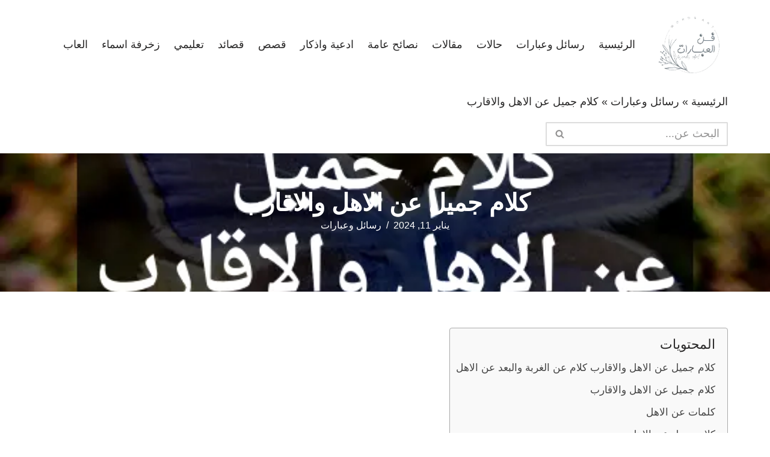

--- FILE ---
content_type: text/html; charset=UTF-8
request_url: https://wordsfn.com/%D9%83%D9%84%D8%A7%D9%85-%D8%AC%D9%85%D9%8A%D9%84-%D8%B9%D9%86-%D8%A7%D9%84%D8%A7%D9%87%D9%84-%D9%88%D8%A7%D9%84%D8%A7%D9%82%D8%A7%D8%B1%D8%A8/
body_size: 97039
content:
<!DOCTYPE html>
<html dir="rtl" lang="ar" prefix="og: https://ogp.me/ns#">

<head><meta charset="UTF-8"><script>if(navigator.userAgent.match(/MSIE|Internet Explorer/i)||navigator.userAgent.match(/Trident\/7\..*?rv:11/i)){var href=document.location.href;if(!href.match(/[?&]nowprocket/)){if(href.indexOf("?")==-1){if(href.indexOf("#")==-1){document.location.href=href+"?nowprocket=1"}else{document.location.href=href.replace("#","?nowprocket=1#")}}else{if(href.indexOf("#")==-1){document.location.href=href+"&nowprocket=1"}else{document.location.href=href.replace("#","&nowprocket=1#")}}}}</script><script>(()=>{class RocketLazyLoadScripts{constructor(){this.v="2.0.4",this.userEvents=["keydown","keyup","mousedown","mouseup","mousemove","mouseover","mouseout","touchmove","touchstart","touchend","touchcancel","wheel","click","dblclick","input"],this.attributeEvents=["onblur","onclick","oncontextmenu","ondblclick","onfocus","onmousedown","onmouseenter","onmouseleave","onmousemove","onmouseout","onmouseover","onmouseup","onmousewheel","onscroll","onsubmit"]}async t(){this.i(),this.o(),/iP(ad|hone)/.test(navigator.userAgent)&&this.h(),this.u(),this.l(this),this.m(),this.k(this),this.p(this),this._(),await Promise.all([this.R(),this.L()]),this.lastBreath=Date.now(),this.S(this),this.P(),this.D(),this.O(),this.M(),await this.C(this.delayedScripts.normal),await this.C(this.delayedScripts.defer),await this.C(this.delayedScripts.async),await this.T(),await this.F(),await this.j(),await this.A(),window.dispatchEvent(new Event("rocket-allScriptsLoaded")),this.everythingLoaded=!0,this.lastTouchEnd&&await new Promise(t=>setTimeout(t,500-Date.now()+this.lastTouchEnd)),this.I(),this.H(),this.U(),this.W()}i(){this.CSPIssue=sessionStorage.getItem("rocketCSPIssue"),document.addEventListener("securitypolicyviolation",t=>{this.CSPIssue||"script-src-elem"!==t.violatedDirective||"data"!==t.blockedURI||(this.CSPIssue=!0,sessionStorage.setItem("rocketCSPIssue",!0))},{isRocket:!0})}o(){window.addEventListener("pageshow",t=>{this.persisted=t.persisted,this.realWindowLoadedFired=!0},{isRocket:!0}),window.addEventListener("pagehide",()=>{this.onFirstUserAction=null},{isRocket:!0})}h(){let t;function e(e){t=e}window.addEventListener("touchstart",e,{isRocket:!0}),window.addEventListener("touchend",function i(o){o.changedTouches[0]&&t.changedTouches[0]&&Math.abs(o.changedTouches[0].pageX-t.changedTouches[0].pageX)<10&&Math.abs(o.changedTouches[0].pageY-t.changedTouches[0].pageY)<10&&o.timeStamp-t.timeStamp<200&&(window.removeEventListener("touchstart",e,{isRocket:!0}),window.removeEventListener("touchend",i,{isRocket:!0}),"INPUT"===o.target.tagName&&"text"===o.target.type||(o.target.dispatchEvent(new TouchEvent("touchend",{target:o.target,bubbles:!0})),o.target.dispatchEvent(new MouseEvent("mouseover",{target:o.target,bubbles:!0})),o.target.dispatchEvent(new PointerEvent("click",{target:o.target,bubbles:!0,cancelable:!0,detail:1,clientX:o.changedTouches[0].clientX,clientY:o.changedTouches[0].clientY})),event.preventDefault()))},{isRocket:!0})}q(t){this.userActionTriggered||("mousemove"!==t.type||this.firstMousemoveIgnored?"keyup"===t.type||"mouseover"===t.type||"mouseout"===t.type||(this.userActionTriggered=!0,this.onFirstUserAction&&this.onFirstUserAction()):this.firstMousemoveIgnored=!0),"click"===t.type&&t.preventDefault(),t.stopPropagation(),t.stopImmediatePropagation(),"touchstart"===this.lastEvent&&"touchend"===t.type&&(this.lastTouchEnd=Date.now()),"click"===t.type&&(this.lastTouchEnd=0),this.lastEvent=t.type,t.composedPath&&t.composedPath()[0].getRootNode()instanceof ShadowRoot&&(t.rocketTarget=t.composedPath()[0]),this.savedUserEvents.push(t)}u(){this.savedUserEvents=[],this.userEventHandler=this.q.bind(this),this.userEvents.forEach(t=>window.addEventListener(t,this.userEventHandler,{passive:!1,isRocket:!0})),document.addEventListener("visibilitychange",this.userEventHandler,{isRocket:!0})}U(){this.userEvents.forEach(t=>window.removeEventListener(t,this.userEventHandler,{passive:!1,isRocket:!0})),document.removeEventListener("visibilitychange",this.userEventHandler,{isRocket:!0}),this.savedUserEvents.forEach(t=>{(t.rocketTarget||t.target).dispatchEvent(new window[t.constructor.name](t.type,t))})}m(){const t="return false",e=Array.from(this.attributeEvents,t=>"data-rocket-"+t),i="["+this.attributeEvents.join("],[")+"]",o="[data-rocket-"+this.attributeEvents.join("],[data-rocket-")+"]",s=(e,i,o)=>{o&&o!==t&&(e.setAttribute("data-rocket-"+i,o),e["rocket"+i]=new Function("event",o),e.setAttribute(i,t))};new MutationObserver(t=>{for(const n of t)"attributes"===n.type&&(n.attributeName.startsWith("data-rocket-")||this.everythingLoaded?n.attributeName.startsWith("data-rocket-")&&this.everythingLoaded&&this.N(n.target,n.attributeName.substring(12)):s(n.target,n.attributeName,n.target.getAttribute(n.attributeName))),"childList"===n.type&&n.addedNodes.forEach(t=>{if(t.nodeType===Node.ELEMENT_NODE)if(this.everythingLoaded)for(const i of[t,...t.querySelectorAll(o)])for(const t of i.getAttributeNames())e.includes(t)&&this.N(i,t.substring(12));else for(const e of[t,...t.querySelectorAll(i)])for(const t of e.getAttributeNames())this.attributeEvents.includes(t)&&s(e,t,e.getAttribute(t))})}).observe(document,{subtree:!0,childList:!0,attributeFilter:[...this.attributeEvents,...e]})}I(){this.attributeEvents.forEach(t=>{document.querySelectorAll("[data-rocket-"+t+"]").forEach(e=>{this.N(e,t)})})}N(t,e){const i=t.getAttribute("data-rocket-"+e);i&&(t.setAttribute(e,i),t.removeAttribute("data-rocket-"+e))}k(t){Object.defineProperty(HTMLElement.prototype,"onclick",{get(){return this.rocketonclick||null},set(e){this.rocketonclick=e,this.setAttribute(t.everythingLoaded?"onclick":"data-rocket-onclick","this.rocketonclick(event)")}})}S(t){function e(e,i){let o=e[i];e[i]=null,Object.defineProperty(e,i,{get:()=>o,set(s){t.everythingLoaded?o=s:e["rocket"+i]=o=s}})}e(document,"onreadystatechange"),e(window,"onload"),e(window,"onpageshow");try{Object.defineProperty(document,"readyState",{get:()=>t.rocketReadyState,set(e){t.rocketReadyState=e},configurable:!0}),document.readyState="loading"}catch(t){console.log("WPRocket DJE readyState conflict, bypassing")}}l(t){this.originalAddEventListener=EventTarget.prototype.addEventListener,this.originalRemoveEventListener=EventTarget.prototype.removeEventListener,this.savedEventListeners=[],EventTarget.prototype.addEventListener=function(e,i,o){o&&o.isRocket||!t.B(e,this)&&!t.userEvents.includes(e)||t.B(e,this)&&!t.userActionTriggered||e.startsWith("rocket-")||t.everythingLoaded?t.originalAddEventListener.call(this,e,i,o):(t.savedEventListeners.push({target:this,remove:!1,type:e,func:i,options:o}),"mouseenter"!==e&&"mouseleave"!==e||t.originalAddEventListener.call(this,e,t.savedUserEvents.push,o))},EventTarget.prototype.removeEventListener=function(e,i,o){o&&o.isRocket||!t.B(e,this)&&!t.userEvents.includes(e)||t.B(e,this)&&!t.userActionTriggered||e.startsWith("rocket-")||t.everythingLoaded?t.originalRemoveEventListener.call(this,e,i,o):t.savedEventListeners.push({target:this,remove:!0,type:e,func:i,options:o})}}J(t,e){this.savedEventListeners=this.savedEventListeners.filter(i=>{let o=i.type,s=i.target||window;return e!==o||t!==s||(this.B(o,s)&&(i.type="rocket-"+o),this.$(i),!1)})}H(){EventTarget.prototype.addEventListener=this.originalAddEventListener,EventTarget.prototype.removeEventListener=this.originalRemoveEventListener,this.savedEventListeners.forEach(t=>this.$(t))}$(t){t.remove?this.originalRemoveEventListener.call(t.target,t.type,t.func,t.options):this.originalAddEventListener.call(t.target,t.type,t.func,t.options)}p(t){let e;function i(e){return t.everythingLoaded?e:e.split(" ").map(t=>"load"===t||t.startsWith("load.")?"rocket-jquery-load":t).join(" ")}function o(o){function s(e){const s=o.fn[e];o.fn[e]=o.fn.init.prototype[e]=function(){return this[0]===window&&t.userActionTriggered&&("string"==typeof arguments[0]||arguments[0]instanceof String?arguments[0]=i(arguments[0]):"object"==typeof arguments[0]&&Object.keys(arguments[0]).forEach(t=>{const e=arguments[0][t];delete arguments[0][t],arguments[0][i(t)]=e})),s.apply(this,arguments),this}}if(o&&o.fn&&!t.allJQueries.includes(o)){const e={DOMContentLoaded:[],"rocket-DOMContentLoaded":[]};for(const t in e)document.addEventListener(t,()=>{e[t].forEach(t=>t())},{isRocket:!0});o.fn.ready=o.fn.init.prototype.ready=function(i){function s(){parseInt(o.fn.jquery)>2?setTimeout(()=>i.bind(document)(o)):i.bind(document)(o)}return"function"==typeof i&&(t.realDomReadyFired?!t.userActionTriggered||t.fauxDomReadyFired?s():e["rocket-DOMContentLoaded"].push(s):e.DOMContentLoaded.push(s)),o([])},s("on"),s("one"),s("off"),t.allJQueries.push(o)}e=o}t.allJQueries=[],o(window.jQuery),Object.defineProperty(window,"jQuery",{get:()=>e,set(t){o(t)}})}P(){const t=new Map;document.write=document.writeln=function(e){const i=document.currentScript,o=document.createRange(),s=i.parentElement;let n=t.get(i);void 0===n&&(n=i.nextSibling,t.set(i,n));const c=document.createDocumentFragment();o.setStart(c,0),c.appendChild(o.createContextualFragment(e)),s.insertBefore(c,n)}}async R(){return new Promise(t=>{this.userActionTriggered?t():this.onFirstUserAction=t})}async L(){return new Promise(t=>{document.addEventListener("DOMContentLoaded",()=>{this.realDomReadyFired=!0,t()},{isRocket:!0})})}async j(){return this.realWindowLoadedFired?Promise.resolve():new Promise(t=>{window.addEventListener("load",t,{isRocket:!0})})}M(){this.pendingScripts=[];this.scriptsMutationObserver=new MutationObserver(t=>{for(const e of t)e.addedNodes.forEach(t=>{"SCRIPT"!==t.tagName||t.noModule||t.isWPRocket||this.pendingScripts.push({script:t,promise:new Promise(e=>{const i=()=>{const i=this.pendingScripts.findIndex(e=>e.script===t);i>=0&&this.pendingScripts.splice(i,1),e()};t.addEventListener("load",i,{isRocket:!0}),t.addEventListener("error",i,{isRocket:!0}),setTimeout(i,1e3)})})})}),this.scriptsMutationObserver.observe(document,{childList:!0,subtree:!0})}async F(){await this.X(),this.pendingScripts.length?(await this.pendingScripts[0].promise,await this.F()):this.scriptsMutationObserver.disconnect()}D(){this.delayedScripts={normal:[],async:[],defer:[]},document.querySelectorAll("script[type$=rocketlazyloadscript]").forEach(t=>{t.hasAttribute("data-rocket-src")?t.hasAttribute("async")&&!1!==t.async?this.delayedScripts.async.push(t):t.hasAttribute("defer")&&!1!==t.defer||"module"===t.getAttribute("data-rocket-type")?this.delayedScripts.defer.push(t):this.delayedScripts.normal.push(t):this.delayedScripts.normal.push(t)})}async _(){await this.L();let t=[];document.querySelectorAll("script[type$=rocketlazyloadscript][data-rocket-src]").forEach(e=>{let i=e.getAttribute("data-rocket-src");if(i&&!i.startsWith("data:")){i.startsWith("//")&&(i=location.protocol+i);try{const o=new URL(i).origin;o!==location.origin&&t.push({src:o,crossOrigin:e.crossOrigin||"module"===e.getAttribute("data-rocket-type")})}catch(t){}}}),t=[...new Map(t.map(t=>[JSON.stringify(t),t])).values()],this.Y(t,"preconnect")}async G(t){if(await this.K(),!0!==t.noModule||!("noModule"in HTMLScriptElement.prototype))return new Promise(e=>{let i;function o(){(i||t).setAttribute("data-rocket-status","executed"),e()}try{if(navigator.userAgent.includes("Firefox/")||""===navigator.vendor||this.CSPIssue)i=document.createElement("script"),[...t.attributes].forEach(t=>{let e=t.nodeName;"type"!==e&&("data-rocket-type"===e&&(e="type"),"data-rocket-src"===e&&(e="src"),i.setAttribute(e,t.nodeValue))}),t.text&&(i.text=t.text),t.nonce&&(i.nonce=t.nonce),i.hasAttribute("src")?(i.addEventListener("load",o,{isRocket:!0}),i.addEventListener("error",()=>{i.setAttribute("data-rocket-status","failed-network"),e()},{isRocket:!0}),setTimeout(()=>{i.isConnected||e()},1)):(i.text=t.text,o()),i.isWPRocket=!0,t.parentNode.replaceChild(i,t);else{const i=t.getAttribute("data-rocket-type"),s=t.getAttribute("data-rocket-src");i?(t.type=i,t.removeAttribute("data-rocket-type")):t.removeAttribute("type"),t.addEventListener("load",o,{isRocket:!0}),t.addEventListener("error",i=>{this.CSPIssue&&i.target.src.startsWith("data:")?(console.log("WPRocket: CSP fallback activated"),t.removeAttribute("src"),this.G(t).then(e)):(t.setAttribute("data-rocket-status","failed-network"),e())},{isRocket:!0}),s?(t.fetchPriority="high",t.removeAttribute("data-rocket-src"),t.src=s):t.src="data:text/javascript;base64,"+window.btoa(unescape(encodeURIComponent(t.text)))}}catch(i){t.setAttribute("data-rocket-status","failed-transform"),e()}});t.setAttribute("data-rocket-status","skipped")}async C(t){const e=t.shift();return e?(e.isConnected&&await this.G(e),this.C(t)):Promise.resolve()}O(){this.Y([...this.delayedScripts.normal,...this.delayedScripts.defer,...this.delayedScripts.async],"preload")}Y(t,e){this.trash=this.trash||[];let i=!0;var o=document.createDocumentFragment();t.forEach(t=>{const s=t.getAttribute&&t.getAttribute("data-rocket-src")||t.src;if(s&&!s.startsWith("data:")){const n=document.createElement("link");n.href=s,n.rel=e,"preconnect"!==e&&(n.as="script",n.fetchPriority=i?"high":"low"),t.getAttribute&&"module"===t.getAttribute("data-rocket-type")&&(n.crossOrigin=!0),t.crossOrigin&&(n.crossOrigin=t.crossOrigin),t.integrity&&(n.integrity=t.integrity),t.nonce&&(n.nonce=t.nonce),o.appendChild(n),this.trash.push(n),i=!1}}),document.head.appendChild(o)}W(){this.trash.forEach(t=>t.remove())}async T(){try{document.readyState="interactive"}catch(t){}this.fauxDomReadyFired=!0;try{await this.K(),this.J(document,"readystatechange"),document.dispatchEvent(new Event("rocket-readystatechange")),await this.K(),document.rocketonreadystatechange&&document.rocketonreadystatechange(),await this.K(),this.J(document,"DOMContentLoaded"),document.dispatchEvent(new Event("rocket-DOMContentLoaded")),await this.K(),this.J(window,"DOMContentLoaded"),window.dispatchEvent(new Event("rocket-DOMContentLoaded"))}catch(t){console.error(t)}}async A(){try{document.readyState="complete"}catch(t){}try{await this.K(),this.J(document,"readystatechange"),document.dispatchEvent(new Event("rocket-readystatechange")),await this.K(),document.rocketonreadystatechange&&document.rocketonreadystatechange(),await this.K(),this.J(window,"load"),window.dispatchEvent(new Event("rocket-load")),await this.K(),window.rocketonload&&window.rocketonload(),await this.K(),this.allJQueries.forEach(t=>t(window).trigger("rocket-jquery-load")),await this.K(),this.J(window,"pageshow");const t=new Event("rocket-pageshow");t.persisted=this.persisted,window.dispatchEvent(t),await this.K(),window.rocketonpageshow&&window.rocketonpageshow({persisted:this.persisted})}catch(t){console.error(t)}}async K(){Date.now()-this.lastBreath>45&&(await this.X(),this.lastBreath=Date.now())}async X(){return document.hidden?new Promise(t=>setTimeout(t)):new Promise(t=>requestAnimationFrame(t))}B(t,e){return e===document&&"readystatechange"===t||(e===document&&"DOMContentLoaded"===t||(e===window&&"DOMContentLoaded"===t||(e===window&&"load"===t||e===window&&"pageshow"===t)))}static run(){(new RocketLazyLoadScripts).t()}}RocketLazyLoadScripts.run()})();</script>
	
	
	<meta name="viewport" content="width=device-width, initial-scale=1, minimum-scale=1">
	<link rel="profile" href="https://gmpg.org/xfn/11">
			<link rel="pingback" href="https://wordsfn.com/xmlrpc.php">
		<title>كلام جميل عن الاهل والاقارب كلام عن الغربة والبعد عن الاهل</title>
<link crossorigin data-rocket-preload as="font" href="https://wordsfn.b-cdn.net/wp-content/plugins/wpdiscuz/themes/default/css/fonts/sqr721c-webfont.woff2" rel="preload">
<link crossorigin data-rocket-preload as="font" href="https://wordsfn.b-cdn.net/wp-content/plugins/wpdiscuz/assets/third-party/font-awesome-5.13.0/webfonts/fa-regular-400.woff2" rel="preload">
<link crossorigin data-rocket-preload as="font" href="https://wordsfn.b-cdn.net/wp-content/plugins/wpdiscuz/assets/third-party/font-awesome-5.13.0/webfonts/fa-solid-900.woff2" rel="preload">
<style id="wpr-usedcss">img.emoji{display:inline!important;border:none!important;box-shadow:none!important;height:1em!important;width:1em!important;margin:0 .07em!important;vertical-align:-.1em!important;background:0 0!important;padding:0!important}:where(.wp-block-button__link){border-radius:9999px;box-shadow:none;padding:calc(.667em + 2px) calc(1.333em + 2px);text-decoration:none}:root :where(.wp-block-button .wp-block-button__link.is-style-outline),:root :where(.wp-block-button.is-style-outline>.wp-block-button__link){border:2px solid;padding:.667em 1.333em}:root :where(.wp-block-button .wp-block-button__link.is-style-outline:not(.has-text-color)),:root :where(.wp-block-button.is-style-outline>.wp-block-button__link:not(.has-text-color)){color:currentColor}:root :where(.wp-block-button .wp-block-button__link.is-style-outline:not(.has-background)),:root :where(.wp-block-button.is-style-outline>.wp-block-button__link:not(.has-background)){background-color:initial;background-image:none}:where(.wp-block-calendar table:not(.has-background) th){background:#ddd}:where(.wp-block-columns){margin-bottom:1.75em}:where(.wp-block-columns.has-background){padding:1.25em 2.375em}:where(.wp-block-post-comments input[type=submit]){border:none}:where(.wp-block-cover-image:not(.has-text-color)),:where(.wp-block-cover:not(.has-text-color)){color:#fff}:where(.wp-block-cover-image.is-light:not(.has-text-color)),:where(.wp-block-cover.is-light:not(.has-text-color)){color:#000}:root :where(.wp-block-cover h1:not(.has-text-color)),:root :where(.wp-block-cover h2:not(.has-text-color)),:root :where(.wp-block-cover h3:not(.has-text-color)),:root :where(.wp-block-cover h4:not(.has-text-color)),:root :where(.wp-block-cover h5:not(.has-text-color)),:root :where(.wp-block-cover h6:not(.has-text-color)),:root :where(.wp-block-cover p:not(.has-text-color)){color:inherit}:where(.wp-block-file){margin-bottom:1.5em}:where(.wp-block-file__button){border-radius:2em;display:inline-block;padding:.5em 1em}:where(.wp-block-file__button):is(a):active,:where(.wp-block-file__button):is(a):focus,:where(.wp-block-file__button):is(a):hover,:where(.wp-block-file__button):is(a):visited{box-shadow:none;color:#fff;opacity:.85;text-decoration:none}:where(.wp-block-group.wp-block-group-is-layout-constrained){position:relative}:root :where(.wp-block-image.is-style-rounded img,.wp-block-image .is-style-rounded img){border-radius:9999px}:where(.wp-block-latest-comments:not([style*=line-height] .wp-block-latest-comments__comment)){line-height:1.1}:where(.wp-block-latest-comments:not([style*=line-height] .wp-block-latest-comments__comment-excerpt p)){line-height:1.8}:root :where(.wp-block-latest-posts.is-grid){padding:0}:root :where(.wp-block-latest-posts.wp-block-latest-posts__list){padding-right:0}ul{box-sizing:border-box}:root :where(ul.has-background,ol.has-background){padding:1.25em 2.375em}:where(.wp-block-navigation.has-background .wp-block-navigation-item a:not(.wp-element-button)),:where(.wp-block-navigation.has-background .wp-block-navigation-submenu a:not(.wp-element-button)){padding:.5em 1em}:where(.wp-block-navigation .wp-block-navigation__submenu-container .wp-block-navigation-item a:not(.wp-element-button)),:where(.wp-block-navigation .wp-block-navigation__submenu-container .wp-block-navigation-submenu a:not(.wp-element-button)),:where(.wp-block-navigation .wp-block-navigation__submenu-container .wp-block-navigation-submenu button.wp-block-navigation-item__content),:where(.wp-block-navigation .wp-block-navigation__submenu-container .wp-block-pages-list__item button.wp-block-navigation-item__content){padding:.5em 1em}:root :where(p.has-background){padding:1.25em 2.375em}:where(p.has-text-color:not(.has-link-color)) a{color:inherit}:where(.wp-block-post-comments-form) input:not([type=submit]),:where(.wp-block-post-comments-form) textarea{border:1px solid #949494;font-family:inherit;font-size:1em}:where(.wp-block-post-comments-form) input:where(:not([type=submit]):not([type=checkbox])),:where(.wp-block-post-comments-form) textarea{padding:calc(.667em + 2px)}:where(.wp-block-post-excerpt){margin-bottom:var(--wp--style--block-gap);margin-top:var(--wp--style--block-gap)}:where(.wp-block-preformatted.has-background){padding:1.25em 2.375em}:where(.wp-block-search__button){border:1px solid #ccc;padding:6px 10px}:where(.wp-block-search__input){font-family:inherit;font-size:inherit;font-style:inherit;font-weight:inherit;letter-spacing:inherit;line-height:inherit;text-transform:inherit}:where(.wp-block-search__button-inside .wp-block-search__inside-wrapper){border:1px solid #949494;box-sizing:border-box;padding:4px}:where(.wp-block-search__button-inside .wp-block-search__inside-wrapper) .wp-block-search__input{border:none;border-radius:0;padding:0 4px}:where(.wp-block-search__button-inside .wp-block-search__inside-wrapper) .wp-block-search__input:focus{outline:0}:where(.wp-block-search__button-inside .wp-block-search__inside-wrapper) :where(.wp-block-search__button){padding:4px 8px}:root :where(.wp-block-separator.is-style-dots){height:auto;line-height:1;text-align:center}:root :where(.wp-block-separator.is-style-dots):before{color:currentColor;content:"···";font-family:serif;font-size:1.5em;letter-spacing:2em;padding-left:2em}:root :where(.wp-block-site-logo.is-style-rounded){border-radius:9999px}:root :where(.wp-block-site-title a){color:inherit}:where(.wp-block-social-links:not(.is-style-logos-only)) .wp-social-link{background-color:#f0f0f0;color:#444}:where(.wp-block-social-links:not(.is-style-logos-only)) .wp-social-link-amazon{background-color:#f90;color:#fff}:where(.wp-block-social-links:not(.is-style-logos-only)) .wp-social-link-bandcamp{background-color:#1ea0c3;color:#fff}:where(.wp-block-social-links:not(.is-style-logos-only)) .wp-social-link-behance{background-color:#0757fe;color:#fff}:where(.wp-block-social-links:not(.is-style-logos-only)) .wp-social-link-bluesky{background-color:#0a7aff;color:#fff}:where(.wp-block-social-links:not(.is-style-logos-only)) .wp-social-link-codepen{background-color:#1e1f26;color:#fff}:where(.wp-block-social-links:not(.is-style-logos-only)) .wp-social-link-deviantart{background-color:#02e49b;color:#fff}:where(.wp-block-social-links:not(.is-style-logos-only)) .wp-social-link-dribbble{background-color:#e94c89;color:#fff}:where(.wp-block-social-links:not(.is-style-logos-only)) .wp-social-link-dropbox{background-color:#4280ff;color:#fff}:where(.wp-block-social-links:not(.is-style-logos-only)) .wp-social-link-etsy{background-color:#f45800;color:#fff}:where(.wp-block-social-links:not(.is-style-logos-only)) .wp-social-link-facebook{background-color:#1778f2;color:#fff}:where(.wp-block-social-links:not(.is-style-logos-only)) .wp-social-link-fivehundredpx{background-color:#000;color:#fff}:where(.wp-block-social-links:not(.is-style-logos-only)) .wp-social-link-flickr{background-color:#0461dd;color:#fff}:where(.wp-block-social-links:not(.is-style-logos-only)) .wp-social-link-foursquare{background-color:#e65678;color:#fff}:where(.wp-block-social-links:not(.is-style-logos-only)) .wp-social-link-github{background-color:#24292d;color:#fff}:where(.wp-block-social-links:not(.is-style-logos-only)) .wp-social-link-goodreads{background-color:#eceadd;color:#382110}:where(.wp-block-social-links:not(.is-style-logos-only)) .wp-social-link-google{background-color:#ea4434;color:#fff}:where(.wp-block-social-links:not(.is-style-logos-only)) .wp-social-link-gravatar{background-color:#1d4fc4;color:#fff}:where(.wp-block-social-links:not(.is-style-logos-only)) .wp-social-link-instagram{background-color:#f00075;color:#fff}:where(.wp-block-social-links:not(.is-style-logos-only)) .wp-social-link-lastfm{background-color:#e21b24;color:#fff}:where(.wp-block-social-links:not(.is-style-logos-only)) .wp-social-link-linkedin{background-color:#0d66c2;color:#fff}:where(.wp-block-social-links:not(.is-style-logos-only)) .wp-social-link-mastodon{background-color:#3288d4;color:#fff}:where(.wp-block-social-links:not(.is-style-logos-only)) .wp-social-link-medium{background-color:#000;color:#fff}:where(.wp-block-social-links:not(.is-style-logos-only)) .wp-social-link-meetup{background-color:#f6405f;color:#fff}:where(.wp-block-social-links:not(.is-style-logos-only)) .wp-social-link-patreon{background-color:#000;color:#fff}:where(.wp-block-social-links:not(.is-style-logos-only)) .wp-social-link-pinterest{background-color:#e60122;color:#fff}:where(.wp-block-social-links:not(.is-style-logos-only)) .wp-social-link-pocket{background-color:#ef4155;color:#fff}:where(.wp-block-social-links:not(.is-style-logos-only)) .wp-social-link-reddit{background-color:#ff4500;color:#fff}:where(.wp-block-social-links:not(.is-style-logos-only)) .wp-social-link-skype{background-color:#0478d7;color:#fff}:where(.wp-block-social-links:not(.is-style-logos-only)) .wp-social-link-snapchat{background-color:#fefc00;color:#fff;stroke:#000}:where(.wp-block-social-links:not(.is-style-logos-only)) .wp-social-link-soundcloud{background-color:#ff5600;color:#fff}:where(.wp-block-social-links:not(.is-style-logos-only)) .wp-social-link-spotify{background-color:#1bd760;color:#fff}:where(.wp-block-social-links:not(.is-style-logos-only)) .wp-social-link-telegram{background-color:#2aabee;color:#fff}:where(.wp-block-social-links:not(.is-style-logos-only)) .wp-social-link-threads{background-color:#000;color:#fff}:where(.wp-block-social-links:not(.is-style-logos-only)) .wp-social-link-tiktok{background-color:#000;color:#fff}:where(.wp-block-social-links:not(.is-style-logos-only)) .wp-social-link-tumblr{background-color:#011835;color:#fff}:where(.wp-block-social-links:not(.is-style-logos-only)) .wp-social-link-twitch{background-color:#6440a4;color:#fff}:where(.wp-block-social-links:not(.is-style-logos-only)) .wp-social-link-twitter{background-color:#1da1f2;color:#fff}:where(.wp-block-social-links:not(.is-style-logos-only)) .wp-social-link-vimeo{background-color:#1eb7ea;color:#fff}:where(.wp-block-social-links:not(.is-style-logos-only)) .wp-social-link-vk{background-color:#4680c2;color:#fff}:where(.wp-block-social-links:not(.is-style-logos-only)) .wp-social-link-wordpress{background-color:#3499cd;color:#fff}:where(.wp-block-social-links:not(.is-style-logos-only)) .wp-social-link-whatsapp{background-color:#25d366;color:#fff}:where(.wp-block-social-links:not(.is-style-logos-only)) .wp-social-link-x{background-color:#000;color:#fff}:where(.wp-block-social-links:not(.is-style-logos-only)) .wp-social-link-yelp{background-color:#d32422;color:#fff}:where(.wp-block-social-links:not(.is-style-logos-only)) .wp-social-link-youtube{background-color:red;color:#fff}:where(.wp-block-social-links.is-style-logos-only) .wp-social-link{background:0 0}:where(.wp-block-social-links.is-style-logos-only) .wp-social-link svg{height:1.25em;width:1.25em}:where(.wp-block-social-links.is-style-logos-only) .wp-social-link-amazon{color:#f90}:where(.wp-block-social-links.is-style-logos-only) .wp-social-link-bandcamp{color:#1ea0c3}:where(.wp-block-social-links.is-style-logos-only) .wp-social-link-behance{color:#0757fe}:where(.wp-block-social-links.is-style-logos-only) .wp-social-link-bluesky{color:#0a7aff}:where(.wp-block-social-links.is-style-logos-only) .wp-social-link-codepen{color:#1e1f26}:where(.wp-block-social-links.is-style-logos-only) .wp-social-link-deviantart{color:#02e49b}:where(.wp-block-social-links.is-style-logos-only) .wp-social-link-dribbble{color:#e94c89}:where(.wp-block-social-links.is-style-logos-only) .wp-social-link-dropbox{color:#4280ff}:where(.wp-block-social-links.is-style-logos-only) .wp-social-link-etsy{color:#f45800}:where(.wp-block-social-links.is-style-logos-only) .wp-social-link-facebook{color:#1778f2}:where(.wp-block-social-links.is-style-logos-only) .wp-social-link-fivehundredpx{color:#000}:where(.wp-block-social-links.is-style-logos-only) .wp-social-link-flickr{color:#0461dd}:where(.wp-block-social-links.is-style-logos-only) .wp-social-link-foursquare{color:#e65678}:where(.wp-block-social-links.is-style-logos-only) .wp-social-link-github{color:#24292d}:where(.wp-block-social-links.is-style-logos-only) .wp-social-link-goodreads{color:#382110}:where(.wp-block-social-links.is-style-logos-only) .wp-social-link-google{color:#ea4434}:where(.wp-block-social-links.is-style-logos-only) .wp-social-link-gravatar{color:#1d4fc4}:where(.wp-block-social-links.is-style-logos-only) .wp-social-link-instagram{color:#f00075}:where(.wp-block-social-links.is-style-logos-only) .wp-social-link-lastfm{color:#e21b24}:where(.wp-block-social-links.is-style-logos-only) .wp-social-link-linkedin{color:#0d66c2}:where(.wp-block-social-links.is-style-logos-only) .wp-social-link-mastodon{color:#3288d4}:where(.wp-block-social-links.is-style-logos-only) .wp-social-link-medium{color:#000}:where(.wp-block-social-links.is-style-logos-only) .wp-social-link-meetup{color:#f6405f}:where(.wp-block-social-links.is-style-logos-only) .wp-social-link-patreon{color:#000}:where(.wp-block-social-links.is-style-logos-only) .wp-social-link-pinterest{color:#e60122}:where(.wp-block-social-links.is-style-logos-only) .wp-social-link-pocket{color:#ef4155}:where(.wp-block-social-links.is-style-logos-only) .wp-social-link-reddit{color:#ff4500}:where(.wp-block-social-links.is-style-logos-only) .wp-social-link-skype{color:#0478d7}:where(.wp-block-social-links.is-style-logos-only) .wp-social-link-snapchat{color:#fff;stroke:#000}:where(.wp-block-social-links.is-style-logos-only) .wp-social-link-soundcloud{color:#ff5600}:where(.wp-block-social-links.is-style-logos-only) .wp-social-link-spotify{color:#1bd760}:where(.wp-block-social-links.is-style-logos-only) .wp-social-link-telegram{color:#2aabee}:where(.wp-block-social-links.is-style-logos-only) .wp-social-link-threads{color:#000}:where(.wp-block-social-links.is-style-logos-only) .wp-social-link-tiktok{color:#000}:where(.wp-block-social-links.is-style-logos-only) .wp-social-link-tumblr{color:#011835}:where(.wp-block-social-links.is-style-logos-only) .wp-social-link-twitch{color:#6440a4}:where(.wp-block-social-links.is-style-logos-only) .wp-social-link-twitter{color:#1da1f2}:where(.wp-block-social-links.is-style-logos-only) .wp-social-link-vimeo{color:#1eb7ea}:where(.wp-block-social-links.is-style-logos-only) .wp-social-link-vk{color:#4680c2}:where(.wp-block-social-links.is-style-logos-only) .wp-social-link-whatsapp{color:#25d366}:where(.wp-block-social-links.is-style-logos-only) .wp-social-link-wordpress{color:#3499cd}:where(.wp-block-social-links.is-style-logos-only) .wp-social-link-x{color:#000}:where(.wp-block-social-links.is-style-logos-only) .wp-social-link-yelp{color:#d32422}:where(.wp-block-social-links.is-style-logos-only) .wp-social-link-youtube{color:red}:root :where(.wp-block-social-links .wp-social-link a){padding:.25em}:root :where(.wp-block-social-links.is-style-logos-only .wp-social-link a){padding:0}:root :where(.wp-block-social-links.is-style-pill-shape .wp-social-link a){padding-left:.66667em;padding-right:.66667em}:root :where(.wp-block-tag-cloud.is-style-outline){display:flex;flex-wrap:wrap;gap:1ch}:root :where(.wp-block-tag-cloud.is-style-outline a){border:1px solid;font-size:unset!important;margin-left:0;padding:1ch 2ch;text-decoration:none!important}:where(.wp-block-term-description){margin-bottom:var(--wp--style--block-gap);margin-top:var(--wp--style--block-gap)}:where(pre.wp-block-verse){font-family:inherit}.entry-content{counter-reset:footnotes}:root{--wp--preset--font-size--normal:16px;--wp--preset--font-size--huge:42px}.screen-reader-text{border:0;clip:rect(1px,1px,1px,1px);clip-path:inset(50%);height:1px;margin:-1px;overflow:hidden;padding:0;position:absolute;width:1px;word-wrap:normal!important}.screen-reader-text:focus{background-color:#ddd;clip:auto!important;clip-path:none;color:#444;display:block;font-size:1em;height:auto;line-height:normal;padding:15px 23px 14px;right:5px;text-decoration:none;top:5px;width:auto;z-index:100000}html :where(.has-border-color){border-style:solid}html :where([style*=border-top-color]){border-top-style:solid}html :where([style*=border-right-color]){border-left-style:solid}html :where([style*=border-bottom-color]){border-bottom-style:solid}html :where([style*=border-left-color]){border-right-style:solid}html :where([style*=border-width]){border-style:solid}html :where([style*=border-top-width]){border-top-style:solid}html :where([style*=border-right-width]){border-left-style:solid}html :where([style*=border-bottom-width]){border-bottom-style:solid}html :where([style*=border-left-width]){border-right-style:solid}html :where(img[class*=wp-image-]){height:auto;max-width:100%}:where(figure){margin:0 0 1em}html :where(.is-position-sticky){--wp-admin--admin-bar--position-offset:var(--wp-admin--admin-bar--height,0px)}:root{--wp--preset--aspect-ratio--square:1;--wp--preset--aspect-ratio--4-3:4/3;--wp--preset--aspect-ratio--3-4:3/4;--wp--preset--aspect-ratio--3-2:3/2;--wp--preset--aspect-ratio--2-3:2/3;--wp--preset--aspect-ratio--16-9:16/9;--wp--preset--aspect-ratio--9-16:9/16;--wp--preset--color--black:#000000;--wp--preset--color--cyan-bluish-gray:#abb8c3;--wp--preset--color--white:#ffffff;--wp--preset--color--pale-pink:#f78da7;--wp--preset--color--vivid-red:#cf2e2e;--wp--preset--color--luminous-vivid-orange:#ff6900;--wp--preset--color--luminous-vivid-amber:#fcb900;--wp--preset--color--light-green-cyan:#7bdcb5;--wp--preset--color--vivid-green-cyan:#00d084;--wp--preset--color--pale-cyan-blue:#8ed1fc;--wp--preset--color--vivid-cyan-blue:#0693e3;--wp--preset--color--vivid-purple:#9b51e0;--wp--preset--color--neve-link-color:var(--nv-primary-accent);--wp--preset--color--neve-link-hover-color:var(--nv-secondary-accent);--wp--preset--color--nv-site-bg:var(--nv-site-bg);--wp--preset--color--nv-light-bg:var(--nv-light-bg);--wp--preset--color--nv-dark-bg:var(--nv-dark-bg);--wp--preset--color--neve-text-color:var(--nv-text-color);--wp--preset--color--nv-text-dark-bg:var(--nv-text-dark-bg);--wp--preset--color--nv-c-1:var(--nv-c-1);--wp--preset--color--nv-c-2:var(--nv-c-2);--wp--preset--gradient--vivid-cyan-blue-to-vivid-purple:linear-gradient(135deg,rgba(6, 147, 227, 1) 0%,rgb(155, 81, 224) 100%);--wp--preset--gradient--light-green-cyan-to-vivid-green-cyan:linear-gradient(135deg,rgb(122, 220, 180) 0%,rgb(0, 208, 130) 100%);--wp--preset--gradient--luminous-vivid-amber-to-luminous-vivid-orange:linear-gradient(135deg,rgba(252, 185, 0, 1) 0%,rgba(255, 105, 0, 1) 100%);--wp--preset--gradient--luminous-vivid-orange-to-vivid-red:linear-gradient(135deg,rgba(255, 105, 0, 1) 0%,rgb(207, 46, 46) 100%);--wp--preset--gradient--very-light-gray-to-cyan-bluish-gray:linear-gradient(135deg,rgb(238, 238, 238) 0%,rgb(169, 184, 195) 100%);--wp--preset--gradient--cool-to-warm-spectrum:linear-gradient(135deg,rgb(74, 234, 220) 0%,rgb(151, 120, 209) 20%,rgb(207, 42, 186) 40%,rgb(238, 44, 130) 60%,rgb(251, 105, 98) 80%,rgb(254, 248, 76) 100%);--wp--preset--gradient--blush-light-purple:linear-gradient(135deg,rgb(255, 206, 236) 0%,rgb(152, 150, 240) 100%);--wp--preset--gradient--blush-bordeaux:linear-gradient(135deg,rgb(254, 205, 165) 0%,rgb(254, 45, 45) 50%,rgb(107, 0, 62) 100%);--wp--preset--gradient--luminous-dusk:linear-gradient(135deg,rgb(255, 203, 112) 0%,rgb(199, 81, 192) 50%,rgb(65, 88, 208) 100%);--wp--preset--gradient--pale-ocean:linear-gradient(135deg,rgb(255, 245, 203) 0%,rgb(182, 227, 212) 50%,rgb(51, 167, 181) 100%);--wp--preset--gradient--electric-grass:linear-gradient(135deg,rgb(202, 248, 128) 0%,rgb(113, 206, 126) 100%);--wp--preset--gradient--midnight:linear-gradient(135deg,rgb(2, 3, 129) 0%,rgb(40, 116, 252) 100%);--wp--preset--font-size--small:13px;--wp--preset--font-size--medium:20px;--wp--preset--font-size--large:36px;--wp--preset--font-size--x-large:42px;--wp--preset--spacing--20:0.44rem;--wp--preset--spacing--30:0.67rem;--wp--preset--spacing--40:1rem;--wp--preset--spacing--50:1.5rem;--wp--preset--spacing--60:2.25rem;--wp--preset--spacing--70:3.38rem;--wp--preset--spacing--80:5.06rem;--wp--preset--shadow--natural:6px 6px 9px rgba(0, 0, 0, .2);--wp--preset--shadow--deep:12px 12px 50px rgba(0, 0, 0, .4);--wp--preset--shadow--sharp:6px 6px 0px rgba(0, 0, 0, .2);--wp--preset--shadow--outlined:6px 6px 0px -3px rgba(255, 255, 255, 1),6px 6px rgba(0, 0, 0, 1);--wp--preset--shadow--crisp:6px 6px 0px rgba(0, 0, 0, 1)}:where(.is-layout-flex){gap:.5em}:where(.is-layout-grid){gap:.5em}:where(.wp-block-post-template.is-layout-flex){gap:1.25em}:where(.wp-block-post-template.is-layout-grid){gap:1.25em}:where(.wp-block-columns.is-layout-flex){gap:2em}:where(.wp-block-columns.is-layout-grid){gap:2em}:root :where(.wp-block-pullquote){font-size:1.5em;line-height:1.6}#comments{max-width:1100px;margin:50px auto;color:#333;font-style:normal}#comments p,#respond p{float:none!important}#wpdcom{max-width:750px;padding:0;margin:7px auto 15px}#wpdcom *{box-sizing:border-box;line-height:initial}#wpdcom i{margin:0}#comments #wpdcom span,#respond #wpdcom span,#wpdcom span{display:inline;letter-spacing:inherit;text-transform:none;font-size:1em}#wpdcom form{margin:0;padding:0;border:none;background:0 0}#wpdcom input:required{box-shadow:0 0 1px #555}#wpdcom button{min-height:auto;min-width:auto;max-width:auto;min-height:auto;display:inline-block;font-weight:400;text-transform:none}#wpdcom svg{display:inline}#wpdcom span.current{color:#fff}#wpdcom .wpdiscuz-hidden{display:none}#wpdcom .clearfix,.wpdiscuz_top_clearing{clear:both}#wpdcom .wpd-space{flex-grow:1}#wpdcom .wpd-hidden{visibility:hidden;opacity:0;transition:visibility 0s,opacity .5s linear}#wpdcom .wpd-up{color:#009149!important}#wpdcom .wpd-up svg{fill:#009149!important}#wpdcom .wpd-down{color:#fc5844!important}#wpdcom .wpd-down svg{fill:#fc5844!important}#wpdcom .wpd-reply{margin-right:25px}#wpdcom .wpd-reply.wpd_comment_level-2{margin-right:70px}#wpdcom.wpd-layout-2 .wpd-reply.wpd_comment_level-2{margin-right:28px}#wpdcom.wpd-layout-3 .wpd-reply{margin-right:45px}#wpdcom.wpd-layout-3 .wpd-reply.wpd_comment_level-2{margin-right:62px}#wpdcom .wpdlb{clip:rect(1px,1px,1px,1px);clip-path:inset(50%);height:1px;width:1px;margin:-1px;overflow:hidden;padding:0;position:absolute}.wpd-tooltip{position:relative;overflow:hidden}.wpd-tooltip:hover{overflow:visible}.wpd-tooltip:hover .wpd-tooltip-content{opacity:1}.wpd-tooltip .wpd-tooltip-content{background:#555;border-radius:5px;box-sizing:border-box;color:#fff;font-size:14px;max-width:200px;min-width:145px;padding:10px;position:absolute;opacity:0}.wpd-tooltip .wpd-tooltip-content a{color:#fff;text-decoration:none}.wpd-tooltip .wpd-tooltip-content::after{background:#555;content:"";height:10px;position:absolute;-webkit-transform:rotate(-45deg);transform:rotate(-45deg);width:10px}[wpd-tooltip]{position:relative}[wpd-tooltip]::before{content:"";position:absolute;top:-8px;right:50%;transform:translateX(50%);border-width:7px 7px 0;border-style:solid;border-color:#555 transparent transparent;z-index:100;opacity:0}[wpd-tooltip]::after{content:attr(wpd-tooltip);position:absolute;right:50%;top:-8px;transform:translateX(50%) translateY(-100%);background:#555;text-align:center;color:#fff;padding:8px 10px;font-size:11px;line-height:1.5;min-width:6vw;border-width:0;border-radius:4px;pointer-events:none;z-index:99;opacity:0;text-transform:none}[wpd-tooltip]:hover::after,[wpd-tooltip]:hover::before{opacity:1;transition:all .4s ease-in-out}[wpd-tooltip-position=left]::before{right:0;top:50%;margin-right:-11px;transform:translatey(-50%) rotate(90deg)}[wpd-tooltip-position=top]::before{right:50%}[wpd-tooltip-position=bottom]::before{top:100%;margin-top:8px;transform:translateX(50%) translatey(-100%) rotate(180deg)}[wpd-tooltip-position=right]::before{right:100%;top:50%;margin-right:0;transform:translatey(-50%) rotate(-90deg)}[wpd-tooltip-position=left]::after{right:0;top:50%;margin-right:-8px;transform:translateX(100%) translateY(-50%)}[wpd-tooltip-position=top]::after{right:50%}[wpd-tooltip-position=bottom]::after{top:100%;margin-top:8px;transform:translateX(50%) translateY(0)}[wpd-tooltip-position=right]::after{right:100%;top:50%;margin-right:9px;transform:translateX(0) translateY(-50%)}.wpd-social-login [wpd-tooltip]::after{top:-24px}.wpd-social-login [wpd-tooltip]::before{top:-24px}#wpdcom div:hover.wpd-tooltip{position:relative}@font-face{font-family:square721_cn_btroman;src:url('https://wordsfn.b-cdn.net/wp-content/plugins/wpdiscuz/themes/default/css/fonts/sqr721c-webfont.eot');src:url('https://wordsfn.b-cdn.net/wp-content/plugins/wpdiscuz/themes/default/css/fonts/sqr721c-webfont.eot?#iefix') format('embedded-opentype'),url('https://wordsfn.b-cdn.net/wp-content/plugins/wpdiscuz/themes/default/css/fonts/sqr721c-webfont.woff2') format('woff2'),url('https://wordsfn.b-cdn.net/wp-content/plugins/wpdiscuz/themes/default/css/fonts/sqr721c-webfont.woff') format('woff'),url('https://wordsfn.b-cdn.net/wp-content/plugins/wpdiscuz/themes/default/css/fonts/sqr721c-webfont.ttf') format('truetype'),url('https://wordsfn.b-cdn.net/wp-content/plugins/wpdiscuz/themes/default/css/fonts/sqr721c-webfont.svg#svgFontName') format('svg');font-display:swap}#wpd-post-rating{display:flex;flex-wrap:wrap;flex-direction:row;justify-content:center;align-items:center;width:100%;margin-top:20px;margin-bottom:30px}#wpd-post-rating .wpd-rating-wrap{width:30%;display:flex;flex-wrap:nowrap;flex-direction:row;justify-content:center;align-items:center;align-content:center;text-align:center}#wpd-post-rating .wpd-rating-wrap .wpd-rating-left{flex-grow:1;height:1px;border-bottom:1px dashed #999;margin-left:-10px}#wpd-post-rating .wpd-rating-wrap .wpd-rating-right{flex-grow:1;height:1px;border-bottom:1px dashed #999;margin-right:-10px}#wpd-post-rating .wpd-rating-wrap .wpd-rating-data{width:125px;white-space:nowrap;text-align:center;display:flex;flex-direction:column;justify-content:center;flex-wrap:wrap;align-items:center}#wpd-post-rating .wpd-rating-wrap .wpd-rating-title{width:125px;white-space:break-spaces;word-break:break-all;font-size:12px;letter-spacing:.5px;color:#888;line-height:16px;display:block;margin-top:7px;margin-bottom:-3px}#wpd-post-rating .wpd-rating-wrap .wpd-rating-value{transition:.2s;background-color:#fff;border:1px dashed #777;height:60px;width:60px;text-align:center;border-radius:50%;font-family:square721_cn_btroman,"Open Sans",san-serif}#wpd-post-rating .wpd-rating-wrap .wpd-rating-value span{color:#666;display:block!important;cursor:default}#wpd-post-rating .wpd-rating-wrap .wpd-rating-value .wpdrv{font-size:24px!important;line-height:60px!important;padding-top:0!important}#wpd-post-rating .wpd-rating-wrap .wpd-rating-value .wpdrc{font-size:18px!important;line-height:16px!important;display:none!important;padding-top:17px!important}#wpd-post-rating .wpd-rating-wrap .wpd-rating-value .wpdrt{font-size:10px!important;line-height:16px!important;display:none!important;padding-top:0!important;font-style:normal;font-family:Arial,sans-serif}#wpd-post-rating .wpd-rating-wrap .wpd-rating-value:hover .wpdrv{display:none!important}#wpd-post-rating .wpd-rating-wrap .wpd-rating-value:hover .wpdrc,#wpd-post-rating .wpd-rating-wrap .wpd-rating-value:hover .wpdrt{display:block!important;color:#fff;transition:.8s}#wpd-post-rating .wpd-rating-wrap .wpd-rating-value:hover{background-color:#555;transition:.5s}#wpd-post-rating .wpd-rating-wrap .wpd-rating-stars{margin-top:7px;display:flex;flex-wrap:nowrap;flex-direction:row;justify-content:center}#wpd-post-rating .wpd-rating-wrap .wpd-rating-stars svg{width:26px;height:26px;display:block;margin-left:-3px}#wpd-post-rating.wpd-not-rated .wpd-rating-wrap .wpd-rating-data:hover .wpd-rating-stars{display:none}#wpd-post-rating.wpd-not-rated .wpd-rating-wrap .wpd-rating-data:hover .wpd-rate-starts{display:flex}#wpd-post-rating .wpd-rating-wrap .wpd-rate-starts{display:none;margin-top:7px;flex-wrap:nowrap;flex-direction:row;justify-content:center}#wpd-post-rating .wpd-rating-wrap .wpd-rate-starts svg{width:26px;height:26px;display:block;margin-left:-3px}#wpdcom .wpd-form-head{border-bottom:1px solid #ccc;padding:7px 2px 9px;margin-top:20px;margin-bottom:5px;display:flex;flex-wrap:wrap;flex-direction:row;justify-content:space-between}#wpdcom .wpd-sbs-toggle{color:#666;font-size:14px;line-height:20px;cursor:pointer}#wpdcom .wpd-sbs-toggle i.fa-envelope{font-size:15px;margin-left:4px}#wpdcom .wpd-sbs-toggle i.fa-caret-down{font-size:16px;margin-right:4px;color:#666}#wpdcom .wpd-sbs-toggle .wpd-sbs-title{font-size:15px}#wpdcom .wpd-auth{display:flex;flex-direction:row;justify-content:flex-end}#wpdcom .wpd-social-login{text-align:left}#wpdcom .wpd-social-login i{opacity:.8;font-size:12px;cursor:pointer;color:#fff;text-align:center;line-height:22px;width:22px;height:22px;border-radius:50%;display:inline-block;margin:0 2px}#wpdcom .wpd-social-login i:hover{opacity:1}#wpdcom .wpd-social-login .wpdsn-fb i{background-color:#4267b2}#wpdcom .wpd-social-login .wpdsn-tw i{background-color:#1da1f2}#wpdcom .wpd-social-login .wpdsn-gg i{background-color:#d54c3f}#wpdcom .wpd-social-login .wpdsn-ds i{background-color:#2196f3}#wpdcom .wpd-social-login .wpdsn-wp i{background-color:#999}#wpdcom .wpd-social-login .wpdsn-vk i{background-color:#4c75a3}#wpdcom .wpd-social-login .wpdsn-ok i{background-color:#ef7800}#wpdcom .wpd-social-login .wpdsn-insta i{background-color:#f97149}#wpdcom .wpd-social-login .wpdsn-linked i{background-color:#007bb6}#wpdcom .wpd-social-login .wpdsn-yandex i{background-color:red}#wpdcom .wpd-social-login .wpdsn-mailru i{background-color:#168de2}#wpdcom .wpd-social-login .wpdsn-weibo i{background-color:#d52a2c}#wpdcom .wpd-auth .wpd-login{font-size:14px;line-height:20px}#wpdcom .wpd-auth .wpd-login i{margin-left:2px}#wpdcom .wpd-auth .wpd-login a{color:#3272bf;text-decoration:none}#wpdcom .wpd-auth .wpd-login a:hover{color:#0d3e81}#wpdcom .wpdiscuz-social-login-spinner{display:none}#wpdcom .wpd-social-login-agreement{width:100%;margin-top:15px;margin-bottom:0;font-size:12px;padding:20px 30px 10px;background-color:#f8f8f8;border:1px dotted #ddd;clear:both;line-height:normal}#wpdcom .wpd-social-login-agreement .wpd-agreement-button{text-transform:uppercase;padding:3px 20px;margin:5px 15px 0 0;cursor:pointer;font-size:12px;line-height:20px;color:#00b38f;display:inline-block}#wpdcom .wpd-social-login-agreement .wpd-agreement-button.wpd-agreement-button-agree{border:1px dotted #00b38f;color:#00b38f}#wpdcom .wpd-social-login-agreement .wpd-agreement-button.wpd-agreement-button-agree:hover{color:#fff;background:#00b38f}#wpdcom .wpd-social-login-agreement .wpd-agreement-buttons-right{float:left}#wpdcom .wpd-secondary-forms-social-content .wpd-social-login-agreement{padding:20px}#wpdcom .wpdiscuz-subscribe-bar{width:100%;box-sizing:border-box;padding:15px 0 5px;margin-bottom:0}#wpdcom .wpdiscuz-subscribe-bar form{display:flex;flex-wrap:wrap;justify-content:flex-start;flex-direction:row;align-items:center;margin-bottom:10px}#wpdcom .wpdiscuz-subscribe-form-intro{font-size:14px;display:block;padding:3px 1px 3px 10px;line-height:20px;box-sizing:border-box;white-space:nowrap}#wpdcom .wpdiscuz-subscribe-form-option{flex-grow:1;font-size:13px;display:block;padding-left:5px;box-sizing:border-box}#wpdcom .wpdiscuz-subscribe-form-email{font-size:14px;display:block;padding:0 0 0 5px;box-sizing:border-box;width:30%}#wpdcom .wpdiscuz-subscribe-form-button{font-size:14px;display:block;box-sizing:border-box}#wpdcom .wpdiscuz-subscribe-form-email select{width:100%!important}#wpdcom .wpdiscuz-subscribe-form-email input[type=email]{font-size:13px!important;padding:3px!important;width:100%!important;height:auto!important;line-height:20px!important;box-sizing:border-box!important;clear:both;float:none;margin:0}#wpdcom .wpdiscuz-subscribe-form-button input[type=submit]{font-size:16px!important;min-height:29px!important;height:29px!important;padding:1px 3px 5px!important;min-width:40px;line-height:14px!important;box-sizing:border-box!important;border:1px solid #ddd;clear:both;float:none;margin:0}#wpdcom .wpdiscuz-subscribe-bar #wpdiscuz_subscription_button{box-shadow:none;font-weight:700;letter-spacing:0}#wpdcom .wpd-form-wrap{padding-bottom:10px}#wpdcom .wpd-form .wpdiscuz-textarea-wrap{display:flex;flex-wrap:nowrap;flex-direction:row;justify-content:space-between;padding:20px 0;align-items:center}#wpdcom .wpd-form .wpdiscuz-textarea-wrap [id^=wpd-editor-wraper]{flex-grow:1;position:relative;width:100%}#wpdcom .wpd-form .wpdiscuz-textarea-wrap [id^=wpd-editor-wraper] textarea{width:100%}#wpdcom .wpd-form .wpdiscuz-textarea-wrap textarea{height:54px;border-radius:5px;border:1px solid #ccc;width:100%;padding:10px 15px;font-size:14px;box-shadow:inset -1px 1px 8px rgba(0,0,0,.1);font-family:inherit;outline:0;-webkit-transition:.18s ease-out;-moz-transition:.18s ease-out;-o-transition:.18s ease-out;transition:.18s ease-out;resize:none}#wpdcom .wpd-form .wpdiscuz-textarea-wrap textarea:hover{box-shadow:inset -1px 2px 8px rgba(0,0,0,.02)}#wpdcom .wpd-form .wpdiscuz-textarea-wrap textarea::-moz-placeholder{line-height:28px;color:#666;font-size:16px}#wpdcom .wpd-form .wpdiscuz-textarea-wrap textarea::-webkit-input-placeholder{line-height:28px;color:#666;font-size:16px}#wpdcom .wpd-form .wpdiscuz-textarea-wrap textarea:-ms-input-placeholder{line-height:28px;color:#666;font-size:16px}#wpdcom .wpdiscuz-edit-form-wrap{margin-bottom:15px;margin-top:10px;position:relative}#wpdcom .wpdiscuz-edit-form-wrap table{border:none;margin:15px 0}#wpdcom .wpd-form.wpd-secondary-form-wrapper{margin-bottom:25px}#wpdcom .wpd-form.wpd-secondary-form-wrapper .wpdiscuz-textarea-wrap{padding-top:10px}#wpdcom .wpd-form .wpdiscuz-textarea-wrap{padding-bottom:10px}#wpdcom .wpd-form .wpdiscuz-textarea-wrap .wpd-editor-buttons-right{float:right}#wpdcom button,#wpdcom input[type=button],#wpdcom input[type=submit]{margin:inherit}#wpdcom .wpd-prim-button{border:none;cursor:pointer;font-family:"Arial Hebrew",Arial,sans-serif;font-size:14px;line-height:24px;padding:4px 20px;letter-spacing:1px;box-shadow:-1px 1px 3px -1px #bbb;border-radius:3px;max-width:none;max-width:none}#wpdcom .wpd-prim-button:hover{opacity:.9;box-shadow:none;text-decoration:none}#wpdcom .wc-field-submit input[type=submit]{margin-right:2%}#wpdcom .wpd_label{margin:1px 0 5px;padding:0;display:inline-block}#wpdcom .wpd_label,#wpdcom .wpd_label span{display:inline-block}#wpdcom .wpd_label input[type=checkbox].wpd_label__checkbox{display:none}#wpdcom .wpd_label__checkbox{display:none}#wpdcom .wpd_label__check{display:inline-block;border:0;border-radius:0;vertical-align:middle;cursor:pointer;text-align:center;margin:0 0 0 3px}#wpdcom .wpd_label__check i.wpdicon{font-size:15px;line-height:20px;padding:4px 5px;width:32px;margin:0}#wpdcom .wpd_label__check i.wpdicon-on{display:none}#wpdcom .wpd_label__check i.wpdicon-off{display:inline-block;color:#aaa;border:1px solid #ddd}#wpdcom .wpd_label__checkbox:checked+.wpd_label__text .wpd_label__check .wpdicon-on{display:inline-block}#wpdcom .wpd_label__checkbox:checked+.wpd_label__text .wpd_label__check .wpdicon-off{display:none}#wpdcom .wpd-form .ql-texteditor textarea{width:100%;margin:0;box-sizing:border-box;outline:0;padding:10px;line-height:24px;position:absolute;top:0;bottom:0;border:none}#wpdcom .ql-editor{min-height:65px;border-bottom-color:#fff;word-break:break-word}#wpdcom .ql-editor::before{font-size:16px;color:#aaa;letter-spacing:1px}#wpdcom .ql-editor>*{cursor:text;font-size:15px;letter-spacing:.5px;font-family:Arial;font-weight:400;color:#666}#wpdcom .ql-editor blockquote{margin-top:0!important;margin-bottom:0!important;padding-right:6px}#wpdcom .ql-editor li:not(.ql-direction-rtl)::before{margin-left:0}#wpdcom .ql-container{border-radius:3px 3px 0 0;background:#fff;border-bottom:none;border-color:#ddd}#wpdcom .ql-toolbar{padding:8px 5px 3px 8px;background-color:#fafafa;border-top:none;border-radius:0 0 3px 3px;border-color:#ddd}#wpdcom .ql-toolbar.wpd-toolbar-hidden{display:none}#wpdcom .ql-toolbar .ql-stroke{stroke:#999999}#wpdcom .ql-toolbar .ql-fill{fill:#999999}#wpdcom .ql-toolbar button:hover .ql-stroke{color:#0274be;stroke:#0274be}#wpdcom .ql-toolbar button:hover .ql-fill{color:#0274be;fill:#0274be}#wpdcom .ql-toolbar button.ql-active .ql-stroke{color:#0274be;stroke:#0274be}#wpdcom .ql-toolbar button.ql-active .ql-fill{color:#0274be;fill:#0274be}#wpdcom .ql-toolbar button:hover{text-decoration:none}#wpdcom .wpd-editor-char-counter{font-size:9px;padding:3px 5px 2px;position:absolute;left:0;z-index:10;color:#888}#wpdcom .wpd-editor-char-counter.error{color:red}#wpdcom.wpdiscuz_unauth .wc-field-submit{padding-top:15px}#wpdcom .wpd-form-foot{margin-right:70px}#wpdcom .wpd-form-row .wpdiscuz-item{clear:both}#wpdcom .wpd-form-row .wpd-form-col-left{width:49%;float:right;margin:0;text-align:right;padding:0}#wpdcom .wpd-form-row .wpd-form-col-right{width:49%;float:left;margin:0;text-align:left;padding:0}#wpdcom .wpd-form-row .wpd-form-col-left .wpdiscuz-item{text-align:right}#wpdcom .wpd-form-row .wpd-form-col-right .wpdiscuz-item{text-align:left}#wpdcom .wpd-form-row .wpdiscuz-item{width:100%;vertical-align:baseline;padding:1px 0 7px;position:relative}#wpdcom .wpd-form-row .wpd-field{width:100%;line-height:20px;color:#777;display:inline-block;float:none;clear:both;margin:0;box-sizing:border-box;padding-top:2%;padding-bottom:2%;font-size:14px;border-radius:3px;vertical-align:baseline}#wpdcom .wpd-form-row .wpd-has-icon .wpd-field{padding-right:30px}#wpdcom .wpd-form-row .wpdiscuz-item .wpd-field-icon{display:inline-block;font-size:16px;line-height:16px;opacity:.3;padding:0;margin:0;position:absolute;top:9px;right:8px;width:20px;text-align:right}#wpdcom .wpd-form-row .wpdiscuz-item input[type=color],#wpdcom .wpd-form-row .wpdiscuz-item input[type=date],#wpdcom .wpd-form-row .wpdiscuz-item input[type=email],#wpdcom .wpd-form-row .wpdiscuz-item input[type=number],#wpdcom .wpd-form-row .wpdiscuz-item input[type=text],#wpdcom .wpd-form-row .wpdiscuz-item input[type=time],#wpdcom .wpd-form-row .wpdiscuz-item input[type=url]{height:32px}#wpdcom .wpd-form-row .wpdiscuz-item textarea{height:72px;padding-right:10px}.wpdiscuz_select{background:url("data:image/png; base64,iVBORw0KGgoAAAANSUhEUgAAAB4AAAANCAYAAAC+ct6XAAAAGXRFWHRTb2Z0d2FyZQBBZG9iZSBJbWFnZVJlYWR5ccllPAAAAyJpVFh0WE1MOmNvbS5hZG9iZS54bXAAAAAAADw/eHBhY2tldCBiZWdpbj0i77u/[base64]/Pk5mU4QAAACUSURBVHjaYmRgYJD6////MwY6AyaGAQIspCieM2cOjKkIxCFA3A0TSElJoZ3FUCANxAeAWA6IOYG4iR5BjWwpCDQCcSnNgxoIVJCDFwnwA/FHWlp8EIpHSKoGgiggLkITewrEcbQO6mVAbAbE+VD+a3IsJTc7FQAxDxD7AbEzEF+jR1DDywtoCr9DbhwzDlRZDRBgACYqHJO9bkklAAAAAElFTkSuQmCC") left center no-repeat #fefefe!important;border-radius:0;border:1px solid #d3d3d3!important;box-shadow:none!important;height:28px!important;padding:3px 8px 3px 22px!important;font-size:13px!important;-moz-appearance:none!important;-webkit-appearance:none!important;outline:0!important;text-indent:.01px;text-overflow:""!important;width:100%!important;box-sizing:border-box!important;line-height:20px!important;clear:both;float:none!important;margin:0!important}#wpdcom .wc-field-submit{text-align:left;padding:1px 0 0 2px;display:flex;flex-wrap:wrap;justify-content:flex-end;align-items:flex-start}#wpdcom .wc-field-submit input[type=button]{margin:1px;border:1px solid #ddd;font-size:13px;line-height:16px;padding:6px 15px;clear:both;float:none}#wpdcom .wpd-item{text-align:left}#wpdcom .wpd-comment-right .wpd-top-custom-fields{padding:5px 0 10px 10px}#wpdcom .wpd-form-row .wpdiscuz-item.wpd-field-captcha{margin-bottom:-5px;padding-bottom:2px}#wpdcom .wpdiscuz-item.wpd-field-checkbox{padding-bottom:12px}#wpdcom .wpdiscuz-item.wpd-field-checkbox input{box-shadow:none;border:1px solid;display:inline-block;padding:initial!important}#wpdcom .wpd-form-col-left div:last-of-type,#wpdcom .wpd-form-col-right div:last-of-type{border-bottom:none}#wpdcom .wpd-field-checkbox .wpd-item{display:inline-block;padding:1px;margin:1px 0;min-width:60px}#wpdcom .wpd-field-checkbox .wpd-field{width:18px;height:18px;display:inline-block;float:right;padding:0;line-height:20px;vertical-align:baseline;margin:0 0 0 6px;box-sizing:border-box}.wpd-custom-field{display:table;width:100%;padding:1px 0;line-height:20px}#wpdcom .wpd-top-custom-fields .wpd-custom-field.wpd-cf-rating .wpd-cf-label{background:0 0;border:none;padding:2px 2px 2px 10px}#wpdcom .wpd-top-custom-fields .wpd-custom-field.wpd-cf-rating .wpd-cf-value{font-size:14px;border-bottom:none;padding:1px 10px}#wpdcom .wpd-top-custom-fields .wpd-custom-field.wpd-cf-rating .wpd-cf-value i{min-width:20px;align-self:center;text-align:center}#wpdcom .wpdiscuz-spoiler-wrap{background-color:#eee;border:1px solid #555;border-style:dashed;margin:5px 0}#wpdcom .wpdiscuz-spoiler-wrap .wpdiscuz-spoiler{padding:5px;cursor:pointer}#wpdcom .wpdiscuz-spoiler-wrap .wpdiscuz-spoiler .fas{margin:0 5px}@media screen and (min-width:655px){#wpdcom .wpd-field-captcha{text-align:left!important;display:block;border-bottom:none;margin-top:3px!important}#wpdcom .wpd-field-captcha .wpdiscuz-recaptcha{display:inline-block;margin:0 auto 0 0}#wpdcom .wpd-field-captcha .wpdiscuz-recaptcha iframe{margin-bottom:0}#wpdcom .wpd_main_comm_form .wpd-field-captcha .wpdiscuz-recaptcha{transform:scale(.8);-webkit-transform:scale(.8);transform-origin:left 0;-webkit-transform-origin:left 0;margin:0 auto 0 0}#wpdcom .wpd-secondary-form-wrapper .wpd-field-captcha .wpdiscuz-recaptcha{transform:scale(.8);-webkit-transform:scale(.8);transform-origin:left 0;-webkit-transform-origin:left 0;margin:0 auto 0 0}}@media screen and (max-width:730px){#wpdcom .wpd_main_comm_form .wpd-field-captcha .wpdiscuz-recaptcha{transform-origin:left 0;-webkit-transform-origin:left 0}}@media screen and (max-width:655px){#wpdcom .wpd-field-captcha{float:none;width:100%;display:block;border-bottom:none;padding-bottom:0;margin-bottom:0}#wpdcom .wpd-field-captcha input{height:1px;padding:0;margin:0;clear:both}}#wpdcom .wpdiscuz-subscribe-bar .wpd-field-captcha{text-align:right!important;display:inline-block!important;border-bottom:none;clear:both;float:none;position:relative;transform-origin:right 0px 0px!important;transform:scale(.8);padding:20px 0;margin-bottom:-40px}#wpdcom #wpd-threads{margin-top:20px}#wpdcom .wpd-thread-head{width:100%;border-bottom:2px solid #ccc;display:flex;flex-direction:row;flex-wrap:wrap;justify-content:space-between;align-items:flex-end}#wpdcom .wpd-thread-head .wpd-thread-info{color:#555;padding:5px 5px 3px 15px;font-weight:600;margin-bottom:-2px;font-size:14px;letter-spacing:1px;text-transform:uppercase;text-align:right;line-height:24px}#wpdcom .wpd-thread-head .wpd-thread-info.wpd-reviews-tab{padding:5px 15px 0 14px}#wpdcom .wpd-thread-head .wpd-thread-info .wpdtc{font-size:15px}#wpdcom .wpd-thread-head .wpd-thread-filter{display:flex;flex-direction:row;flex-wrap:wrap;justify-content:space-between;align-items:flex-end}#wpdcom .wpd-thread-filter .wpd-filter{font-size:16px;color:#999;border-bottom:2px solid #999;cursor:pointer;text-align:center;padding:5px 10px;margin:0 1px -2px;line-height:18px}#wpdcom .wpd-thread-filter .wpdf-sorting{font-size:14px;color:#777;line-height:18px;text-transform:capitalize;min-width:100px;font-family:"Arial Hebrew",Arial,sans-serif}#wpdcom .wpd-thread-filter .wpdf-sorting i{font-size:15px;margin-right:6px;vertical-align:top;line-height:14px}#wpdcom .wpd-thread-list .wpd-load-more-submit-wrap{display:flex;flex-direction:row;justify-content:center;padding:10px}#wpdcom .wpd-comment .wpd-comment-wrap .wpd-comment-author span.wpd-user-nicename{color:#aaa;font-size:13px;font-family:"Courier New",Courier,monospace}#wpdcom .wpd-thread-list{padding:30px 0}#wpdcom .wpd-comment .wpd-comment-wrap{display:flex;flex-direction:row;flex-wrap:nowrap;justify-content:space-between;align-items:stretch;align-content:flex-start;padding-bottom:5px}#wpdcom .wpd-comment .wpd-comment-left{width:60px;text-align:center;margin-left:20px}#wpdcom .wpd-comment .wpd-comment-left{width:auto}#wpdcom .wpd-comment .wpd-comment-right{padding-bottom:15px;flex-grow:1;width:calc(100% - 80px)}#wpdcom .wpd-comment .wpd-comment-label{margin:9px auto 2px;border-radius:3px;font-size:11px;line-height:14px;text-align:center;width:100%;padding:1px 5px;cursor:default;display:flex;align-items:center;justify-content:center;flex-flow:row}#wpdcom .wpd-comment .wpd-comment-label span{text-overflow:ellipsis;white-space:nowrap;overflow:hidden;display:inline-block;width:100%;padding:0}#wpdcom .wpd-comment-header{font-size:13px;color:#999}#wpdcom .wpd-comment .wpd-comment-header{padding:5px 0;display:flex;flex-direction:row;flex-wrap:wrap;justify-content:space-between;align-items:center}#wpdcom .wpd-comment-header .wpd-comment-author{font-size:15px;font-weight:600;text-decoration:none;letter-spacing:.7px;margin-left:5px}#wpdcom .wpd-comment .wpd-comment-header i{line-height:1.75}#wpdcom .wpd-comment-header .wpd-comment-share{padding:0 6px;color:#aaa;cursor:default}#wpdcom .wpd-comment-header .wpd-comment-share .wpd-tooltip-content{text-align:center}#wpdcom .wpd-comment-header .wpd-comment-share .wpd-tooltip-content i{font-size:12px;padding:0 6px;cursor:pointer}#wpdcom .wpd-comment-header .wpd-comment-share .wpd-tooltip-content i:hover{color:#ffee46}#wpdcom .wpd-comment-text{font-size:15px;padding:0 0 8px;word-break:break-word}#wpdcom .wpd-comment-text *{line-height:1.6}#wpdcom .wpd-comment-text p{margin-bottom:10px}#wpdcom .wpd-comment-text p:last-child{margin-bottom:0}#wpdcom .wpd-comment-text ul{margin:0 1rem 1rem 0}#wpdcom .wpd-comment-text iframe,#wpdcom .wpd-comment-text img,#wpdcom .wpd-comment-text video{max-width:100%!important}#wpdcom .wpd-comment-text iframe{width:480px;height:280px}#wpdcom .wpd-comment-text blockquote{margin:5px 15px 5px auto;padding:2px 10px;font-size:14px}#wpdcom .wpd-comment-text blockquote p{margin-bottom:5px}#wpdcom .wpd-comment-footer{display:flex;flex-direction:row;flex-wrap:nowrap;justify-content:space-between;align-items:center;padding-top:0}#wpdcom .wpd-comment-footer .wpd-vote{display:flex;flex-direction:row;flex-wrap:nowrap;justify-content:flex-start;align-items:center;padding-left:20px;font-size:0}#wpdcom .wpd-comment-footer .wpd-vote-down,#wpdcom .wpd-comment-footer .wpd-vote-up{width:16px;height:16px;opacity:.7;cursor:pointer}#wpdcom .wpd-comment-footer .wpd-vote-down svg,#wpdcom .wpd-comment-footer .wpd-vote-up svg{fill:#888888;cursor:pointer}#wpdcom .wpd-comment-footer .wpd-vote-result{padding:0 8px;font-size:14px;text-align:center;color:#999}#wpdcom .wpd-comment-footer .wpd-reply-button{cursor:pointer;font-size:14px;color:#999;white-space:nowrap}#wpdcom .wpd-comment-footer .wpd-reply-button i{margin-left:6px;opacity:.7}#wpdcom .wpd-comment-footer .wpd-reply-button svg{vertical-align:middle;transform:rotate(-180deg);width:22px;height:22px;opacity:.7;fill:#999999;margin-left:2px}@-moz-document url-prefix(){#wpdcom .wpd-comment-footer .wpd-reply-button svg{vertical-align:bottom}}#wpdcom .wpd-comment-footer .wpd-reply-button span{line-height:21px;font-size:1em}#wpdcom .wpd-comment-footer .wpd-vote-down:hover,#wpdcom .wpd-comment-footer .wpd-vote-up:hover{opacity:1}#wpdcom .wpd-comment-footer .wpd-reply-button:hover{color:#777}#wpdcom .wpd-comment-footer .wpd-reply-button:hover svg{opacity:1}#wpdcom .wpd-comment-footer .wpd-tools i{color:#aaa;font-size:14px;cursor:pointer}#wpdcom .wpd-comment-footer .wpd-toggle i{color:#aaa;font-size:15px;cursor:pointer}#wpdcom .wpd-comment-footer .wpd-toggle .wpd-view-replies{font-size:13px!important;color:#888;margin-left:7px}#wpdcom .wpd-comment-right:hover .wpd-comment-footer .wpd-toggle,#wpdcom .wpd-comment-right:hover .wpd-comment-footer .wpd-tools,#wpdcom .wpd-comment-right:hover .wpd-comment-header .wpd-comment-share{visibility:visible;opacity:1}#wpdcom .wpd-comment-right .wpd-comment-last-edited{margin:10px 0 20px;font-size:12px;color:#999;font-style:italic}#wpdcom .wpd-comment-right .wpd-comment-last-edited i{padding-left:5px}#wpdcom .wpd-comment.wpd-reply .wpd-comment-left{width:50px}#wpdcom .wpd-comment.wpd-reply .wpd-comment-left{width:auto}#wpdcom .wpd-comment.wpd-reply .wpd-comment-label{font-size:10px;line-height:13px;margin:10px auto 7px;display:flex;align-items:center;justify-content:center;flex-flow:row}#wpdcom .wpd-comment.wpd-reply .wpd-comment-header .wpd-comment-author,#wpdcom .wpd-comment.wpd-reply .wpd-comment-header .wpd-comment-author a{font-size:14px;margin-left:5px}#wpdcom .wpd-comment .wpd-reply-to{font-size:13px;color:#999;font-style:italic}#wpdcom .wpd-comment .wpd-reply-to i{margin-left:6px}#wpdcom .wpd-comment .wpd-reply-to a{text-decoration:none;opacity:.8;color:#0274be}#wpdcom .wpd-comment.wpd-reply .wpd-comment-text{font-size:14px}#wpdcom .wpd-comment.wpd-reply .wpd-comment-footer .wpd-vote-down,#wpdcom .wpd-comment.wpd-reply .wpd-comment-footer .wpd-vote-up{width:15px;height:15px;display:flex;flex-direction:column;justify-content:center;align-items:center}#wpdcom .wpd-comment.wpd-reply .wpd-comment-footer .wpd-vote-down,#wpdcom .wpd-comment.wpd-reply .wpd-comment-footer .wpd-vote-up{display:-ms-flexbox}#wpdcom .wpd-comment.wpd-reply .wpd-comment-footer .wpd-vote-result{font-size:13px}#wpdcom .wpd-comment.wpd-reply .wpd-comment-footer .wpd-reply-button{font-size:13px}#wpdcom .wpd-comment.wpd-reply .wpd-comment-footer .wpd-reply-button svg{width:20px;height:20px}#wpdcom .wpd-comment.wpd-reply .wpd-comment-footer .wpd-reply-button span{line-height:19px;font-size:1em}#wpdcom .wpd-comment.wpd-reply .wpd-comment-footer .wpd-tools i{font-size:13px}#wpdcom .wpd-comment.wpd-reply .wpd-comment-footer .wpd-toggle i{font-size:14px}#wpdcom .wpd-comment.wpd-reply .wpd-comment-footer .wpd-sep{height:14px}#wpdcom.wpd-layout-1 .wpd-comment .wpd-reply-to{margin-bottom:6px;border-right:1px solid #ccc;padding:0 10px}#wpdcom.wpd-layout-3 .wpd-comment-footer .wpd-toggle .wpd-view-replies{background:#fff;padding:5px 10px;border-radius:12px;margin-left:1px;margin-right:-6px}#wpdcom.wpd-layout-2 .wpd-comment .wpd-comment-header,#wpdcom.wpd-layout-2 .wpd-comment .wpd-comment-header .wpd-user-info .wpd-uinfo-bottom,#wpdcom.wpd-layout-2 .wpd-comment .wpd-comment-header .wpd-user-info .wpd-uinfo-top{display:flex;flex-direction:row;flex-wrap:wrap;justify-content:flex-start;align-items:flex-end}#wpdcom.wpd-layout-2 .wpd-comment .wpd-comment-header .wpd-user-info{display:block;flex-grow:1;margin-bottom:-3px}#wpdcom.wpd-layout-2 .wpd-comment .wpd-comment-header .wpd-user-info .wpd-uinfo-top{flex-wrap:nowrap;align-items:center}#wpdcom.wpd-layout-2 .wpd-comment .wpd-comment-header .wpd-comment-label{width:auto;padding:1px 15px}#wpdcom.wpd-layout-2 .wpd-comment .wpd-comment-label{margin:0}#wpdcom.wpd-layout-2 .wpd-comment .wpd-comment-text{margin:8px 0 5px}#wpdcom.wpd-layout-2 .wpd-comment.wpd-reply .wpd-comment-label{font-size:10px;line-height:13px;margin:0 0 0 10px}#wpdcom.wpd-layout-3 .wpd-comment .wpd-tools-actions{top:25px}#wpdcom.wpd-layout-3 .wpd-thread-list{padding:35px 0}#wpdcom.wpd-layout-3 .wpd-comment .wpd-comment-wrap{padding-bottom:0}#wpdcom.wpd-layout-3 .wpdiscuz-edit-form-wrap{margin-right:36px}#wpdcom.wpd-layout-3 .wpd-form .wpd-form-foot{margin-right:84px}#wpdcom.wpd-layout-3 .wpd-form .wpdiscuz-textarea-wrap textarea{height:60px;padding:14px 15px}#wpdcom.wpd-layout-3 .wpd-comment .wpd-comment-wrap{margin-bottom:35px}#wpdcom.wpd-layout-3 .wpd-comment .wpd-comment-left{width:70px;margin-left:-34px;position:relative;z-index:2}#wpdcom.wpd-layout-3 .wpd-comment .wpd-comment-left .wpd-avatar{margin-top:-6px}#wpdcom.wpd-layout-3 .wpd-comment .wpd-comment-right{padding-bottom:0;border-right:1px solid #d1d1d1;border-bottom:1px solid #d1d1d1;width:calc(100% - 35px)}#wpdcom.wpd-layout-3 .wpd-comment .wpd-comment-header{background-color:#f7f7f7;margin-right:-1px;padding:10px 0 7px}#wpdcom.wpd-layout-3 .wpd-comment.wpd-sticky-comment .wpd-comment-header{background-color:#f6fff4}#wpdcom.wpd-layout-3 .wpd-comment .wpd-comment-header .wpd-comment-author{padding-right:42px}#wpdcom.wpd-layout-3 .wpd-comment .wpd-comment-subheader{margin-right:42px;margin-top:0;display:flex;flex-direction:row;justify-content:space-between;flex-wrap:wrap;align-items:flex-start}#wpdcom.wpd-layout-3 .wpd-comment .wpd-comment-subheader .wpd-comment-date{flex-grow:1;font-size:11px;line-height:22px;color:#999;padding-top:1px}#wpdcom.wpd-layout-3 .wpd-comment .wpd-comment-subheader .wpd-comment-date i{font-size:10px}#wpdcom.wpd-layout-3 .wpd-comment .wpd-comment-label{margin:-1px 0 0 10px;border-radius:0 0 5px 5px;font-size:13px;line-height:16px;text-align:center;width:auto;padding:3px 15px;cursor:default}#wpdcom.wpd-layout-3 .wpd-comment .wpd-comment-header .wpd-comment-author,#wpdcom.wpd-layout-3 .wpd-comment .wpd-comment-header .wpd-comment-author a{font-size:14px;font-weight:400}#wpdcom.wpd-layout-3 .wpd-comment .wpd-comment-header .wpd-follow-link{font-size:12px}#wpdcom.wpd-layout-3 .wpd-comment .wpd-comment-header .wpd-comment-share{font-size:12px;padding:0 12px}#wpdcom.wpd-layout-3 .wpd-comment .wpd-comment-header .wpd-comment-link{font-size:11px;padding:1px 0 0 8px}#wpdcom.wpd-layout-3 .wpd-comment .wpd-comment-text{padding-right:30px;padding-top:15px;padding-bottom:17px;font-size:16px}#wpdcom.wpd-layout-3 .wpd-comment .wpd-comment-footer{margin-bottom:-14px;margin-right:40px}#wpdcom.wpd-layout-3 .wpd-comment .wpd-comment-footer .wpd-vote{padding-right:18px;margin-right:-20px}#wpdcom.wpd-layout-3 .wpd-comment .wpd-comment-footer .wpd-vote-down,#wpdcom.wpd-layout-3 .wpd-comment .wpd-comment-footer .wpd-vote-up{border:1px solid #aaa;border-radius:100%;display:flex;flex-direction:column;justify-content:center;align-items:center;padding:5px;width:28px;height:28px;background-color:#fff}#wpdcom.wpd-layout-3 .wpd-comment .wpd-comment-footer .wpd-vote-down svg.fa-chevron-down,#wpdcom.wpd-layout-3 .wpd-comment .wpd-comment-footer .wpd-vote-up svg.fa-chevron-up{width:15px;padding:1px}#wpdcom.wpd-layout-3 .wpd-comment .wpd-comment-footer .wpd-vote-down svg.fa-minus,#wpdcom.wpd-layout-3 .wpd-comment .wpd-comment-footer .wpd-vote-up svg.fa-plus{width:15px;padding:2px}#wpdcom.wpd-layout-3 .wpd-comment .wpd-comment-footer .wpd-vote-up.wpd-up{border:1px solid #009149!important}#wpdcom.wpd-layout-3 .wpd-comment .wpd-comment-footer .wpd-vote-down.wpd-down{border:1px solid #fc5844!important}#wpdcom.wpd-layout-3 .wpd-comment .wpd-comment-footer .wpd-vote-result{padding:0 10px;font-size:16px;background-color:#fff;border-radius:50%;line-height:26px}#wpdcom.wpd-layout-3 .wpd-comment .wpd-comment-footer .wpd-reply-button{background-color:#fff;border:1px solid #aaa;border-radius:15px;padding:1px 16px 1px 20px}#wpdcom.wpd-layout-3 .wpd-comment .wpd-comment-footer .wpd-reply-button svg{vertical-align:bottom;width:20px;height:20px;margin-left:3px}#wpdcom.wpd-layout-3 .wpd-comment .wpd-comment-footer .wpd-wpanel{width:20px;height:20px}#wpdcom.wpd-layout-3 .wpd-comment .wpd-comment-footer .wpd-tool-wrap{padding-right:20px;display:flex;flex-direction:row;justify-content:flex-end;align-items:center;flex-wrap:nowrap}#wpdcom.wpd-layout-3 .wpd-comment .wpd-comment-footer .wpd-tool-wrap i{background:#fff;border-radius:50%;padding:5px;height:25px;width:25px;line-height:14px;border:1px solid #aaa}#wpdcom.wpd-layout-3 .wpd-comment .wpd-comment-footer .wpd-sep{margin:0 3px;border:none}#wpdcom.wpd-layout-3 .wpd-comment.wpd-reply .wpd-comment-wrap{margin-bottom:0}#wpdcom.wpd-layout-3 .wpd-comment .wpd-reply-to{font-size:13px;display:flex;flex-direction:row;justify-content:flex-start;margin-right:36px;margin-top:1px;align-items:center;background-color:#f7f7f7;padding:5px 10px}#wpdcom.wpd-layout-3 .wpd-comment .wpd-reply-to .wpd-comment-date{margin-right:auto;font-style:normal}#wpdcom.wpd-layout-3 .wpd-comment.wpd-reply .wpd-comment-left{width:70px;margin-left:-34px;position:relative;z-index:2}#wpdcom.wpd-layout-3 .wpd-comment.wpd-reply .wpd-comment-left .wpd-avatar{margin-top:0}#wpdcom.wpd-layout-3 .wpd-comment.wpd-reply .wpd-comment-right{border-bottom:none}#wpdcom.wpd-layout-3 .wpd-comment.wpd-reply .wpd-comment-header{background-color:transparent;margin-right:0;padding:6px 0 5px}#wpdcom.wpd-layout-3 .wpd-comment.wpd-reply .wpd-comment-header .wpd-comment-author{padding-right:36px}#wpdcom.wpd-layout-3 .wpd-comment.wpd-reply .wpd-comment-label{margin:0 6px 0 8px;border-radius:3px;font-size:11px;line-height:14px;text-align:center;width:auto;padding:1px 12px;cursor:default}#wpdcom.wpd-layout-3 .wpd-comment.wpd-reply .wpd-comment-header .wpd-comment-author,#wpdcom.wpd-layout-3 .wpd-comment.wpd-reply .wpd-comment-header .wpd-comment-author a{font-size:14px;font-weight:400}#wpdcom.wpd-layout-3 .wpd-comment.wpd-reply .wpd-comment-text{padding-right:36px;padding-top:10px;padding-bottom:15px;font-size:14px}#wpdcom.wpd-layout-3 .wpd-comment.wpd-reply .wpd-comment-footer{margin-bottom:20px;margin-right:36px;padding-bottom:10px;border-bottom:1px dashed #ccc}#wpdcom.wpd-layout-3 .wpd-comment.wpd-reply .wpd-comment-footer .wpd-vote{background:0 0;padding-right:0;margin-right:0;font-size:0}#wpdcom.wpd-layout-3 .wpd-comment.wpd-reply .wpd-comment-footer .wpd-vote-down,#wpdcom.wpd-layout-3 .wpd-comment.wpd-reply .wpd-comment-footer .wpd-vote-up{border:none;padding:0;width:15px;height:15px;display:inline;background:0 0}#wpdcom.wpd-layout-3 .wpd-comment.wpd-reply .wpd-comment-footer .wpd-vote-down,#wpdcom.wpd-layout-3 .wpd-comment.wpd-reply .wpd-comment-footer .wpd-vote-up{display:-ms-flexbox}#wpdcom.wpd-layout-3 .wpd-comment.wpd-reply .wpd-comment-footer .wpd-vote-up.wpd-up{border:none!important}#wpdcom.wpd-layout-3 .wpd-comment.wpd-reply .wpd-comment-footer .wpd-vote-down.wpd-down{border:none!important}#wpdcom.wpd-layout-3 .wpd-comment.wpd-reply .wpd-comment-footer .wpd-vote-result{padding:0 8px;font-size:14px;background:0 0}#wpdcom.wpd-layout-3 .wpd-comment.wpd-reply .wpd-comment-footer .wpd-reply-button{background:0 0;border:none;padding:0}#wpdcom.wpd-layout-3 .wpd-comment.wpd-reply .wpd-comment-footer .wpd-reply-button svg{vertical-align:bottom;width:20px;height:20px;margin-left:3px}#wpdcom.wpd-layout-3 .wpd-comment .wpd-comment.wpd-reply:last-child{margin-bottom:30px}#wpdcom.wpd-layout-3 .wpd-comment .wpd-comment.wpd-reply:last-child .wpd-comment-footer{margin-bottom:0;padding-bottom:0;border-bottom:none}#wpdcom.wpd-layout-3 .wpd-comment .wpd-comment.wpd-reply:last-child .wpd-comment.wpd-reply{margin-top:20px}#wpdcom.wpd-layout-3 .wpd-comment.wpd-new-loaded-comment>.wpd-comment-wrap>.wpd-comment-right>.wpd-comment-text{padding-left:10px}#wpdcom.wpd-layout-3 .wpd-comment-right .wpd-comment-last-edited{margin-right:40px}#wpd-bubble-wrapper{display:none;position:fixed;z-index:99;text-align:center;opacity:.9;bottom:80px}#wpd-bubble-wrapper.wpd-bubble-hover{opacity:1}#wpd-bubble-wrapper #wpd-bubble-all-comments-count{font-size:15px;font-weight:600;font-family:sans-serif}#wpd-bubble-wrapper>div{display:none;border:1px solid #fff;box-shadow:0 0 15px #aaa;width:64px;height:64px;border-radius:50%;color:#fff;align-items:center;justify-content:center;position:relative}#wpd-bubble-wrapper svg{width:60%;height:60%}#wpd-bubble-wrapper #wpd-bubble-count svg{margin-right:0;margin-top:3px;margin-left:3px}#wpd-bubble-wrapper #wpd-bubble svg{margin-right:2px}#wpd-bubble-wrapper>#wpd-bubble-count{display:flex;cursor:pointer}#wpd-bubble-wrapper>#wpd-bubble{cursor:pointer}#wpd-bubble-wrapper>#wpd-bubble-count .wpd-new-comments-count{display:none}#wpd-bubble-wrapper>#wpd-bubble-count.wpd-new-comments .wpd-new-comments-count{display:flex;border-radius:50%;width:25px;height:25px;background-color:#ff842a;position:absolute;top:38px;right:38px;font-size:15px;align-items:center;justify-content:center;border:1px solid #fff}#wpd-bubble-wrapper.wpd-bubble-hover>#wpd-bubble-count:not(.wpd-new-comments)+#wpd-bubble{display:flex}#wpd-bubble-wrapper.wpd-bubble-hover>#wpd-bubble-count:not(.wpd-new-comments){display:none}#wpd-bubble-wrapper.wpd-new-comment-added{opacity:1}#wpd-bubble-wrapper.wpd-new-comment-added #wpd-bubble-count{display:none}#wpd-bubble-wrapper.wpd-new-comment-added #wpd-bubble-all-comments-count{color:#b9501d}#wpd-bubble-wrapper #wpd-bubble-notification-message{display:none;width:430px;height:100%;position:absolute;background-color:#fbfbfb;top:0;right:75px;border:1px solid #b2b2b2;box-shadow:0 0 10px #bbb;border-radius:5px;padding:7px}#wpd-bubble-wrapper.wpd-right-corner #wpd-bubble-notification-message{right:-446px}#wpd-bubble-wrapper #wpd-bubble-notification-message span:not(.wpd-bubble-spans){display:inline-block;margin:5px}#wpd-bubble-wrapper #wpd-bubble-notification-message #wpd-bubble-author-avatar{width:20px;height:20px;line-height:16px}#wpd-bubble-wrapper #wpd-bubble-notification-message #wpd-bubble-author-avatar img{border-radius:50%;width:100%}#wpd-bubble-wrapper #wpd-bubble-notification-message #wpd-bubble-author-name{color:#4e9f93;font-size:14px;font-weight:600}#wpd-bubble-wrapper #wpd-bubble-notification-message #wpd-bubble-comment-date{color:#fe7617;font-size:10px}#wpd-bubble-wrapper #wpd-bubble-notification-message #wpd-bubble-comment-reply-link a{color:#333}#wpd-bubble-wrapper #wpd-bubble-notification-message #wpd-bubble-comment-reply-link a{color:#777}#wpd-bubble-wrapper #wpd-bubble-notification-message #wpd-bubble-comment-text{font-size:12px;margin-right:7px}#wpd-bubble-wrapper #wpd-bubble-notification-message::before{content:'';border:9px solid transparent;position:absolute;top:20px;right:-10px;border-right:none;padding:0;border-left-color:#b2b2b2}#wpd-bubble-wrapper #wpd-bubble-notification-message::after{content:'';border:9px solid transparent;position:absolute;top:20px;right:-9px;border-right:none;border-left-color:#fbfbfb}#wpd-bubble-wrapper.wpd-right-corner #wpd-bubble-notification-message::before{right:429px;border-left:none;border-right:9px solid #b2b2b2}#wpd-bubble-wrapper.wpd-right-corner #wpd-bubble-notification-message::after{right:428px;border-left:none;border-right:9px solid #fbfbfb}#wpd-bubble-wrapper #wpd-bubble-comment-close a{color:#333;text-decoration:none}#wpd-bubble-wrapper #wpd-bubble-add-message-close{display:inline-block;top:0;left:auto;right:12px;position:absolute}#wpd-bubble-wrapper #wpd-bubble-add-message-close a{color:#fff;text-decoration:none;display:inline-block}.wpd-inline-shortcode{display:inline}.wpd-inline-shortcode.wpd-active{background-color:#e9f7f4;padding:5px 0}.wpd-inline-shortcode .wpd-inline-form-close{display:inline-block;top:0;left:10px;position:absolute}.wpd-inline-shortcode .wpd-inline-form-close a{color:#fff;text-decoration:none;display:inline-block;box-shadow:none;border-bottom:none}.wpd-inline-shortcode .wpd-inline-form-close a:hover{color:#fff;text-decoration:none;box-shadow:none;border-bottom:none}.wpd-inline-icon-wrapper{display:inline-block;position:relative;height:24px;vertical-align:middle;padding:0 7px}.wpd-inline-icon-wrapper svg.wpd-inline-icon{cursor:pointer;display:inline-block;background:0 0}.wpd-inline-icon-count{position:relative;height:20px;border-radius:2px;padding:0 11px;cursor:pointer;margin-right:7px;vertical-align:top;color:#fff;font-family:Arial;font-size:13px;line-height:20px;display:none}.wpd-inline-icon-count.wpd-has-comments{display:inline-flex}.wpd-inline-icon-count::before{content:'';border:5px solid transparent;position:absolute;top:6px;right:-5px;border-right:none;padding:0}.wpd-inline-form-wrapper{display:none;text-shadow:none;position:absolute;top:35px;right:-191px;width:400px;background-color:transparent;z-index:9}.wpd-inline-form-wrapper::before{content:'';border:10px solid transparent;position:absolute;top:-10px;right:50%;border-top:none;padding:0}.wpd-inline-form{border-radius:4px;padding:12px;margin-top:5px}.wpd-inline-form form{margin:0;padding:0}.wpd-inline-form button,.wpd-inline-form input{border-radius:4px;padding:5px 10px;font-size:12px}.wpd-inline-form .wpd-inline-comment-content{resize:vertical;margin-bottom:5px;max-width:100%!important;width:100%;border-radius:4px;border:none;-webkit-box-shadow:inset -2px 2px 2px 0 #ddd;-moz-box-shadow:inset -2px 2px 2px 0 #ddd;box-shadow:inset -2px 2px 2px 0 #ddd;line-height:20px!important;font-size:13px;background-color:#f9f9f9;min-height:auto;height:76px}.wpd-inline-form .wpd-inline-comment-content:focus{background-color:#fff}.wpd-last-inline-comments-wrapper{position:absolute;text-align:center;width:220px;background-color:#fbfbfb;border:1px solid;border-radius:5px;top:35px;right:-60%;z-index:2;-webkit-box-shadow:inset 7px 0 15px 3px #eee;-moz-box-shadow:inset 7px 0 15px 3px #eee;box-shadow:inset 7px 0 15px 3px #eee}.wpd-last-inline-comments-wrapper::before{content:'';border:9px solid transparent;position:absolute;top:-9px;right:40%;border-top:none;padding:0}.wpd-last-inline-comments-wrapper::after{content:'';border:9px solid transparent;position:absolute;top:-8px;right:40%;border-top:none;border-bottom-color:#f8f8f8}.wpd-last-inline-comments-wrapper .wpd-view-all-inline-comments{display:inline-block;color:#fff;border-radius:15px;padding:3px 15px;font-size:11px;text-decoration:none!important;box-shadow:none!important;margin:0 0 15px;opacity:.9}.wpd-last-inline-comments-wrapper .wpd-view-all-inline-comments:active,.wpd-last-inline-comments-wrapper .wpd-view-all-inline-comments:focus,.wpd-last-inline-comments-wrapper .wpd-view-all-inline-comments:hover{color:#fff;text-decoration:none!important;box-shadow:none!important;opacity:1}#wpdcom .wpd-tools{position:relative}#wpdcom .wpd-tools-actions{display:none;font-family:"Arial Hebrew",Arial,sans-serif;font-size:14px;position:absolute;right:-50%;min-width:100px;flex-direction:column;background-color:#fff;border:1px solid #ccc;padding:5px 8px;border-radius:3px;z-index:9;color:#999;top:26px}#wpdcom .wpdf-sorting{position:relative}#wpdcom .wpdiscuz-sort-buttons{display:none;position:absolute;flex-direction:column;background-color:#fff;border:1px solid #ccc;padding:5px;border-radius:3px;width:100%;right:0;top:32px;z-index:9}#wpdcom .wpd-comment .wpd-comment-status .wpd-unapproved{color:#fc9007}#wpdiscuz-comment-message{position:fixed;top:30px;left:5px;width:400px;z-index:99999;font-size:14px;line-height:20px}#wpdiscuz-comment-message div{color:#fff;padding:5px 10px;margin-top:5px}#wpdiscuz-comment-message .wpdiscuz-message-error{background-color:#d32f2f;box-shadow:#666 0 0 8px;padding:10px 20px}#wpdiscuz-comment-message .wpdiscuz-message-success{background-color:#4caf50;box-shadow:#666 0 0 8px;padding:10px 20px}#wpdiscuz-comment-message .wpdiscuz-message-warning{background-color:#ffa726;box-shadow:#666 0 0 8px;padding:10px 20px}#wpd-editor-source-code-wrapper-bg{display:none;position:fixed;top:0;right:0;background-color:rgba(0,0,0,.6);width:100%;z-index:9999999;height:100%}#wpd-editor-source-code-wrapper{display:none;width:50%;height:350px;position:fixed;top:50%;right:50%;transform:translate(50%,-50%);background-color:#fff;z-index:99999991;justify-content:center;align-items:center;padding:5px;border-radius:5px;text-align:left}#wpd-editor-source-code{height:300px;width:100%;resize:none}#wpd-insert-source-code{padding:3px 40px;margin-top:5px}#wpdiscuz-loading-bar{position:fixed;top:0;left:0;width:70px;border:0;background:0 0;z-index:999999;display:none}#wpdiscuz-loading-bar::before{content:"";display:inline-block;width:5px;height:6px;background:#888;border-radius:50%;animation:1s infinite wpdLoading;box-shadow:0 0 5px 1px #fff}@keyframes wpdLoading{0%{transform:translateX(0)}5%{transform:translateX(0);width:18px;transform-origin:left}50%{transform:translateX(-50px);width:10px}55%{transform:translateX(-42px);width:18px}100%{transform:translateX(0)}}#wpdcom .wpd-comment-info-bar{display:none;padding:10px;margin:20px auto 0;flex-direction:row;justify-content:space-between;font-size:14px}#wpdcom .wpd-current-view{padding:3px;color:#555}#wpdcom .wpd-comment-info-bar .wpd-current-view i{margin-left:6px;font-size:18px}#wpdcom .wpd-filter-view-all{color:#fff;background:#999;padding:5px 20px;font-size:13px;cursor:pointer;border-radius:3px}#wpdcom.wpdiscuz_no_avatar .wpd-comment .wpd-comment-right{flex-basis:100%}#wpdcom.wpdiscuz_no_avatar.wpd-layout-3 .wpd-form .wpd-form-foot{margin-right:0}.wc_comment_edit_not_possible,.wc_comment_not_edited,.wc_comment_not_updated,.wc_deny_voting_from_same_ip,.wc_error_email_text,.wc_error_url_text,.wc_follow_email_confirm_fail,.wc_follow_impossible,.wc_follow_login_to_follow,.wc_follow_not_added,.wc_invalid_captcha,.wc_invalid_field,.wc_login_to_vote,.wc_msg_input_max_length,.wc_msg_input_min_length,.wc_msg_required_fields,.wc_self_vote,.wc_vote_only_one_time,.wc_voting_error{background-color:#fce8e8!important;font-size:14px;text-align:center;color:#ce4a66;border:1px solid #f2d3d2;padding:5px 10px;width:100%;box-sizing:border-box;margin:5px 0;border-radius:3px}#wpdcom .wpd-comment-author,#wpdcom .wpd-comment-author a{color:#666;text-decoration:none}.wpd-comment-text pre{overflow:auto;display:block;max-width:100%}.wpd-inline-icon.wpd-blink{animation:1s wpdBlink}@keyframes wpdBlink{50%{transform:scale(1.5)}}@media screen and (max-width:1024px){#wpd-bubble-wrapper{left:10px!important}#wpd-bubble-wrapper>div{width:40px;height:40px}#wpd-bubble-wrapper #wpd-bubble-all-comments-count{font-size:13px}#wpd-bubble-wrapper.wpd-left-content,#wpd-bubble-wrapper.wpd-left-corner{left:10px!important}}@media screen and (max-width:600px){html :where(.is-position-sticky){--wp-admin--admin-bar--position-offset:0px}#comments,#respond{padding-right:0!important;padding-left:0!important}#wpdcom{padding:5px 3%;overflow:hidden}.wpd-inline-form-wrapper{right:0;width:320px;position:relative;top:7px;bottom:15px}.wpd-inline-form-wrapper::before{display:none}.wpd-last-inline-comments-wrapper{position:relative;width:300px;top:0;right:0}.wpd-last-inline-comments-wrapper::after,.wpd-last-inline-comments-wrapper::before{display:none}.wpd-inline-form .wpd-inline-comment-content{font-size:16px;padding:5px}#wpd-bubble-wrapper{bottom:20px}#wpdcom .wpd-auth{margin:0 -3px 2px 0}#wpdcom.wpd-form .wpd-form-wrapper{padding-left:5px}#wpdcom .wpdiscuz_select{font-size:16px!important}#wpdcom .wpdiscuz-subscribe-form-email{font-size:16px;display:block;padding:10px 0 0;width:98%;margin:0 auto}#wpdcom .wpdiscuz-subscribe-form-email input[type=email]{font-size:16px!important}#wpdcom .wpd-form .wpd-form-foot,#wpdcom.wpd-layout-3 .wpd-form .wpd-form-foot{margin-right:0}#wpdcom .wpd-form-row .wpd-form-col-left,#wpdcom .wpd-form-row .wpd-form-col-right{width:100%;float:none}#wpdcom .ql-toolbar{padding:5px 5px 3px 8px}#wpdcom .ql-snow .ql-toolbar button,#wpdcom .ql-snow.ql-toolbar button{height:24px!important;padding:4px 5px!important;width:24px!important}#wpdcom .ql-toolbar .wpd-editor-buttons-right .wmu-upload-wrap{font-size:1.3em!important}#wpdcom .wpd-field-captcha .wpdiscuz-recaptcha{transform:scale(.9);margin-top:3px}#wpdcom .wpd-field-captcha .wpdiscuz-recaptcha div{width:auto!important}#wpdcom .wpd-field-checkbox .wpd-item{display:block}#wpdcom .wpd-field-checkbox .wpd-field{height:auto;float:none;vertical-align:middle}#wpdcom .wpd-form-row .wpd-field,#wpdcom .wpd-form-row .wpdiscuz-item input[type=color],#wpdcom .wpd-form-row .wpdiscuz-item input[type=date],#wpdcom .wpd-form-row .wpdiscuz-item input[type=email],#wpdcom .wpd-form-row .wpdiscuz-item input[type=number],#wpdcom .wpd-form-row .wpdiscuz-item input[type=password],#wpdcom .wpd-form-row .wpdiscuz-item input[type=text],#wpdcom .wpd-form-row .wpdiscuz-item input[type=time],#wpdcom .wpd-form-row .wpdiscuz-item input[type=url],#wpdcom select,#wpdcom textarea{font-size:16px!important;height:auto}#wpdiscuz-comment-message{width:97%}#wpdcom .wpd-hidden{visibility:visible;opacity:1}#wpdcom .wpd-tools-actions{right:auto;left:0}#wpdcom .wpd-thread-head .wpd-thread-info{flex-basis:100%;border-bottom:2px solid #ccc}#wpdcom .wpd-thread-head .wpd-thread-filter{margin-top:5px}#wpdcom .wpdiscuz-subscribe-form-button{width:99%;margin-top:8px}#wpdcom .wpdiscuz-subscribe-bar #wpdiscuz_subscription_button{width:100%;min-height:20px!important;height:26px!important}#wpdcom .wpd-comment-footer .wpd-toggle .wpd-view-replies{display:inline-block;width:78px;white-space:nowrap;overflow:hidden;font-size:10px!important}#wpdcom .wpd-comment .wpd-comment-wrap{display:block}#wpdcom .wpd-comment-footer{flex-wrap:wrap}#wpdcom .wpd-comment .wpd-comment-left{width:100%}#wpdcom .wpd-comment .wpd-comment-right{width:100%}#wpdcom.wpd-layout-1 .wpd-comment .wpd-comment-left{text-align:right}#wpdcom.wpd-layout-1 .wpd-comment.wpd-reply .wpd-comment-left{width:100%}#wpdcom.wpd-layout-1 .wpd-comment .wpd-comment-label{width:auto;padding:1px 10px}#wpdcom.wpd-layout-1 .wpd-comment.wpd-reply .wpd-comment-label{display:inline-block;margin:10px auto 5px}#wpdcom.wpd-layout-1 .wpd-reply.wpd_comment_level-2{margin-right:25px}#wpdcom.wpd-layout-2 .wpd-reply.wpd_comment_level-2{margin-right:15px}#wpdcom.wpd-layout-2 .wpd-comment .wpd-comment-header .wpd-user-info{width:100%;display:flex;flex-direction:row;justify-content:flex-start;flex-grow:0;margin-bottom:-3px;float:left;margin-right:61px;flex-wrap:wrap;margin-top:-44px}#wpdcom.wpd-layout-2 .wpd-comment .wpd-comment-header .wpd-user-info .wpd-uinfo-top{flex-wrap:wrap!important}#wpdcom.wpd-layout-3 .wpd-comment .wpd-comment-left .wpd-avatar{margin-bottom:-41px;margin-top:0}#wpdcom.wpd-layout-3 .wpd-comment .wpd-comment-left{width:45px}#wpdcom.wpd-layout-3 .wpd-comment .wpd-comment-header .wpd-comment-author{padding-right:55px}#wpdcom.wpd-layout-3 .wpd-comment .wpd-comment-header,#wpdcom.wpd-layout-3 .wpd-comment .wpd-comment-subheader{justify-content:flex-start}#wpdcom.wpd-layout-3 .wpd-comment .wpd-comment-right{border-right:none;border-bottom:none;width:100%}#wpdcom.wpd-layout-3 .wpd-comment .wpd-comment-text{padding-right:7px;padding-top:15px;padding-bottom:17px;font-size:100%}#wpdcom.wpd-layout-3 .wpd-comment .wpd-comment-footer{margin-bottom:-10px;margin-right:7px}#wpdcom.wpd-layout-3 .wpd-comment .wpd-comment-footer .wpd-vote{padding-right:0;margin-right:0}#wpdcom.wpd-layout-3 .wpd-comment .wpd-comment-footer .wpd-vote-down,#wpdcom.wpd-layout-3 .wpd-comment .wpd-comment-footer .wpd-vote-up{border:none;padding:0;width:16px;height:16px;background-color:none}#wpdcom.wpd-layout-3 .wpd-comment .wpd-comment-footer .wpd-reply-button{background-color:transparent;border:none;border-radius:15px;padding:0 0 0 10px}#wpdcom.wpd-layout-3 .wpd-comment .wpd-comment-footer .wpd-vote-result{padding:0 8px;font-size:14px;background-color:transparent;line-height:24px}#wpdcom.wpd-layout-3 .wpd-comment .wpd-comment-footer .wpd-tool-wrap{padding-right:10px;flex-grow:1}#wpdcom.wpd-layout-3 .wpd-comment .wpd-comment-footer .wpd-tool-wrap i{background:0 0;padding:5px 3px;width:auto;line-height:14px;border:none;height:auto}#wpdcom.wpd-layout-3 .wpd-comment .wpd-comment-footer .wpd-wpanel{display:none}#wpdcom.wpd-layout-3 .wpd-comment .wpd-reply-to{margin-right:0}#wpdcom.wpd-layout-3 .wpd-reply.wpd_comment_level-2{margin-right:20px}#wpdcom.wpd-layout-3 .wpd-reply{margin-right:0}#wpdcom.wpd-layout-3 .wpd-comment.wpd-reply .wpd-comment-left .wpd-avatar{margin-top:0;margin-bottom:-28px}#wpdcom.wpd-layout-3 .wpd-comment.wpd-reply .wpd-comment-left{width:54px}#wpdcom.wpd-layout-3 .wpd-comment.wpd-reply .wpd-comment-right{border-right:1px solid #d1d1d1}#wpdcom.wpd-layout-3 .wpd-comment.wpd-reply .wpd-comment-header .wpd-comment-author{padding-right:55px}#wpdcom.wpd-layout-3 .wpd-comment.wpd-reply .wpd-comment-label{margin:0 0 0 8px}#wpdcom.wpd-layout-3 .wpd-comment.wpd-reply .wpd-comment-text{padding-right:10px}#wpdcom.wpd-layout-3 .wpd-comment.wpd-reply .wpd-comment-footer{margin-right:10px}#wpdcom.wpd-layout-3 .wpd-comment .wpd-comment-footer .wpd-vote-down.wpd-down,#wpdcom.wpd-layout-3 .wpd-comment .wpd-comment-footer .wpd-vote-up.wpd-up{border:none}}#wpdcom .wpdiscuz-textarea-wrap .ql-editor{direction:rtl;text-align:right}#wpdcom pre.ql-syntax{direction:ltr;text-align:left}#wpdcom .wpd-blog-post_author .wpd-comment-label{color:#fff;background-color:#a400c9;border:none}#wpdcom .wpd-blog-post_author .wpd-comment-author{color:#a400c9}#wpdcom.wpd-layout-1 .wpd-comment .wpd-blog-post_author .wpd-avatar img{border-color:#a400c9}#wpdcom.wpd-layout-2 .wpd-comment .wpd-blog-post_author .wpd-avatar img{border-bottom-color:#a400c9}#wpdcom .wpd-blog-guest .wpd-comment-label{color:#fff;background-color:#1b00cc;border:none}#wpdcom .wpd-blog-guest .wpd-comment-author,#wpdcom .wpd-blog-guest .wpd-comment-author a{color:#1b00cc}#wpdcom.wpd-layout-3 .wpd-blog-guest .wpd-comment-subheader{border-top:1px dashed #1b00cc}#wpdcom .ql-editor>*{color:#000}#wpdcom .ql-editor::before{opacity:1;color:#000}#wpdcom .ql-toolbar{border:1px solid #ddd;border-top:none}#wpdcom .ql-container{border:1px solid #ddd;border-bottom:none}#wpdcom .wpd-form-row .wpdiscuz-item input[type=color],#wpdcom .wpd-form-row .wpdiscuz-item input[type=date],#wpdcom .wpd-form-row .wpdiscuz-item input[type=email],#wpdcom .wpd-form-row .wpdiscuz-item input[type=number],#wpdcom .wpd-form-row .wpdiscuz-item input[type=text],#wpdcom .wpd-form-row .wpdiscuz-item input[type=time],#wpdcom .wpd-form-row .wpdiscuz-item input[type=url],#wpdcom select,#wpdcom textarea{border:1px solid #ddd;color:#353535}#wpdcom .wpd-form-row .wpdiscuz-item textarea{border:1px solid #ddd}#wpdcom input::-moz-placeholder,#wpdcom input::placeholder,#wpdcom textarea::-webkit-input-placeholder,#wpdcom textarea::placeholder{opacity:1;color:#000}#wpdcom .wpd-comment-text{color:#353535}#wpdcom .wpd-thread-head .wpd-thread-info{border-bottom:2px solid #004cf2}#wpdcom .wpd-thread-head .wpd-thread-info.wpd-reviews-tab svg{fill:#004cf2}#wpdcom .wpd-thread-filter .wpdf-active{color:#004cf2;border-bottom-color:#004cf2}#wpdcom .wpd-comment-info-bar{border:1px dashed #3370f5;background:#e6eefe}#wpdcom .wpd-comment-info-bar .wpd-current-view i{color:#004cf2}#wpdcom .wpd-filter-view-all:hover{background:#004cf2}#wpd-post-rating .wpd-rating-wrap .wpd-rating-stars svg .wpd-star{fill:#DDDDDD}#wpd-post-rating .wpd-rating-wrap .wpd-rating-stars svg .wpd-active{fill:#FFD700}#wpd-post-rating .wpd-rating-wrap .wpd-rate-starts svg .wpd-star{fill:#DDDDDD}#wpd-post-rating .wpd-rating-wrap .wpd-rate-starts:hover svg .wpd-star{fill:#FFED85}#wpd-post-rating.wpd-not-rated .wpd-rating-wrap .wpd-rate-starts svg:hover~svg .wpd-star{fill:#DDDDDD}#wpdcom .wpd-comment .wpd-follow-active{color:#ff7a00}#wpdcom span.current{background:#555}#wpdcom.wpd-layout-3 .wpd-new-loaded-comment.wpd-comment>.wpd-comment-wrap>.wpd-comment-right{background:#fffad6}#wpdcom .wpd-comment .wpd-follow-active:hover i{color:#004cf2}#wpdcom .wpdiscuz-readmore{cursor:pointer;color:#004cf2}.wpd-wrapper .wpd-list-item.wpd-active{border-top:3px solid #004cf2}#wpdcom .wpd-prim-button{background-color:#004cf2;color:#fff}#wpdcom .wpd_label__check i.wpdicon-on{color:#004cf2;border:1px solid #80a6f9}#wpd-bubble-wrapper #wpd-bubble-all-comments-count{color:#004cf2}#wpd-bubble-wrapper>div{background-color:#004cf2}.wpd-inline-icon-count{background-color:#004cf2}.wpd-inline-icon-count::before{border-left-color:#004cf2}.wpd-inline-form-wrapper::before{border-bottom-color:#004cf2}.wpd-inline-form{background-color:#004cf2}.wpd-last-inline-comments-wrapper{border-color:#004cf2}.wpd-last-inline-comments-wrapper::before{border-bottom-color:#004cf2}.wpd-last-inline-comments-wrapper .wpd-view-all-inline-comments{background:#004cf2}.wpd-last-inline-comments-wrapper .wpd-view-all-inline-comments:active,.wpd-last-inline-comments-wrapper .wpd-view-all-inline-comments:focus,.wpd-last-inline-comments-wrapper .wpd-view-all-inline-comments:hover{background-color:#004cf2}#wpdcom .ql-snow .ql-tooltip[data-mode=link]::before{content:"Enter link:"}#wpdcom .ql-snow .ql-tooltip.ql-editing a.ql-action::after{content:"Save"}.comments-area{width:auto}#wpdcom .wpd-comment .wpd-reply-to{font-size:13px;color:#443fab;font-style:italic}#wpdcom .wpd-comment-footer .wpd-reply-button{cursor:pointer;font-size:14px;color:#080808;white-space:nowrap}.far,.fas{-moz-osx-font-smoothing:grayscale;-webkit-font-smoothing:antialiased;display:inline-block;font-style:normal;font-variant:normal;text-rendering:auto;line-height:1}.fa-pulse{-webkit-animation:1s steps(8) infinite fa-spin;animation:1s steps(8) infinite fa-spin}@-webkit-keyframes fa-spin{0%{-webkit-transform:rotate(0);transform:rotate(0)}to{-webkit-transform:rotate(1turn);transform:rotate(1turn)}}@keyframes fa-spin{0%{-webkit-transform:rotate(0);transform:rotate(0)}to{-webkit-transform:rotate(1turn);transform:rotate(1turn)}}.fa-plus:before{content:"\f067"}.fa-minus:before{content:"\f068"}.fa-user:before{content:"\f007"}.fa-chevron-up:before{content:"\f077"}.fa-chevron-down:before{content:"\f078"}.fa-comments:before{content:"\f086"}.fa-facebook-f:before{content:"\f09a"}.fa-caret-down:before{content:"\f0d7"}.fa-envelope:before{content:"\f0e0"}.fa-bell:before{content:"\f0f3"}.fa-quote-left:before{content:"\f10d"}.fa-bell-slash:before{content:"\f1f6"}.fa-at:before{content:"\f1fa"}.fa-spinner:before{content:"\f110"}@font-face{font-family:"Font Awesome 5 Free";font-style:normal;font-weight:400;font-display:swap;src:url(https://wordsfn.b-cdn.net/wp-content/plugins/wpdiscuz/assets/third-party/font-awesome-5.13.0/webfonts/fa-regular-400.eot);src:url(https://wordsfn.b-cdn.net/wp-content/plugins/wpdiscuz/assets/third-party/font-awesome-5.13.0/webfonts/fa-regular-400.eot?#iefix) format("embedded-opentype"),url(https://wordsfn.b-cdn.net/wp-content/plugins/wpdiscuz/assets/third-party/font-awesome-5.13.0/webfonts/fa-regular-400.woff2) format("woff2"),url(https://wordsfn.b-cdn.net/wp-content/plugins/wpdiscuz/assets/third-party/font-awesome-5.13.0/webfonts/fa-regular-400.woff) format("woff"),url(https://wordsfn.b-cdn.net/wp-content/plugins/wpdiscuz/assets/third-party/font-awesome-5.13.0/webfonts/fa-regular-400.ttf) format("truetype"),url(https://wordsfn.b-cdn.net/wp-content/plugins/wpdiscuz/assets/third-party/font-awesome-5.13.0/webfonts/fa-regular-400.svg#fontawesome) format("svg")}.far{font-weight:400}@font-face{font-family:"Font Awesome 5 Free";font-style:normal;font-weight:900;font-display:swap;src:url(https://wordsfn.b-cdn.net/wp-content/plugins/wpdiscuz/assets/third-party/font-awesome-5.13.0/webfonts/fa-solid-900.eot);src:url(https://wordsfn.b-cdn.net/wp-content/plugins/wpdiscuz/assets/third-party/font-awesome-5.13.0/webfonts/fa-solid-900.eot?#iefix) format("embedded-opentype"),url(https://wordsfn.b-cdn.net/wp-content/plugins/wpdiscuz/assets/third-party/font-awesome-5.13.0/webfonts/fa-solid-900.woff2) format("woff2"),url(https://wordsfn.b-cdn.net/wp-content/plugins/wpdiscuz/assets/third-party/font-awesome-5.13.0/webfonts/fa-solid-900.woff) format("woff"),url(https://wordsfn.b-cdn.net/wp-content/plugins/wpdiscuz/assets/third-party/font-awesome-5.13.0/webfonts/fa-solid-900.ttf) format("truetype"),url(https://wordsfn.b-cdn.net/wp-content/plugins/wpdiscuz/assets/third-party/font-awesome-5.13.0/webfonts/fa-solid-900.svg#fontawesome) format("svg")}.far,.fas{font-family:"Font Awesome 5 Free"}.fas{font-weight:900}.ql-container{box-sizing:border-box;font-family:Helvetica,Arial,sans-serif;font-size:13px;height:100%;margin:0;position:relative}.ql-container.ql-disabled .ql-tooltip{visibility:hidden}.ql-container.ql-disabled .ql-editor ul[data-checked]>li::before{pointer-events:none}.ql-clipboard{left:-100000px;height:1px;overflow-y:hidden;position:absolute;top:50%}.ql-clipboard p{margin:0;padding:0}.ql-editor{box-sizing:border-box;line-height:1.42;height:100%;outline:0;overflow-y:auto;padding:12px 15px;tab-size:4;-moz-tab-size:4;text-align:left;white-space:pre-wrap;word-wrap:break-word}.ql-editor>*{cursor:text}.ql-editor blockquote,.ql-editor h1,.ql-editor h2,.ql-editor h3,.ql-editor h4,.ql-editor h5,.ql-editor p,.ql-editor pre,.ql-editor ul{margin:0;padding:0;counter-reset:list-1 list-2 list-3 list-4 list-5 list-6 list-7 list-8 list-9}.ql-editor ul{padding-left:1.5em}.ql-editor ul>li{list-style-type:none}.ql-editor ul>li::before{content:'\2022'}.ql-editor ul[data-checked=false],.ql-editor ul[data-checked=true]{pointer-events:none}.ql-editor ul[data-checked=false]>li *,.ql-editor ul[data-checked=true]>li *{pointer-events:all}.ql-editor ul[data-checked=false]>li::before,.ql-editor ul[data-checked=true]>li::before{color:#777;cursor:pointer;pointer-events:all}.ql-editor ul[data-checked=true]>li::before{content:'\2611'}.ql-editor ul[data-checked=false]>li::before{content:'\2610'}.ql-editor li::before{display:inline-block;white-space:nowrap;width:1.2em}.ql-editor li:not(.ql-direction-rtl)::before{margin-left:-1.5em;margin-right:.3em;text-align:right}.ql-editor ul li:not(.ql-direction-rtl){padding-left:1.5em}.ql-editor .ql-video{display:block;max-width:100%}.ql-editor.ql-blank::before{color:rgba(0,0,0,.6);content:attr(data-placeholder);font-style:italic;left:15px;pointer-events:none;position:absolute;right:15px}.ql-snow .ql-toolbar:after,.ql-snow.ql-toolbar:after{clear:both;content:'';display:table}.ql-snow .ql-toolbar button,.ql-snow.ql-toolbar button{background:0 0;border:none;cursor:pointer;display:inline-block;float:left;height:24px;padding:3px 5px;width:28px}.ql-snow .ql-toolbar button svg,.ql-snow.ql-toolbar button svg{float:left;height:100%}.ql-snow .ql-toolbar button:active:hover,.ql-snow.ql-toolbar button:active:hover{outline:0}.ql-snow .ql-toolbar input.ql-image[type=file],.ql-snow.ql-toolbar input.ql-image[type=file]{display:none}.ql-snow .ql-toolbar .ql-picker-item.ql-selected,.ql-snow .ql-toolbar .ql-picker-item:hover,.ql-snow .ql-toolbar .ql-picker-label.ql-active,.ql-snow .ql-toolbar .ql-picker-label:hover,.ql-snow .ql-toolbar button.ql-active,.ql-snow .ql-toolbar button:focus,.ql-snow .ql-toolbar button:hover,.ql-snow.ql-toolbar .ql-picker-item.ql-selected,.ql-snow.ql-toolbar .ql-picker-item:hover,.ql-snow.ql-toolbar .ql-picker-label.ql-active,.ql-snow.ql-toolbar .ql-picker-label:hover,.ql-snow.ql-toolbar button.ql-active,.ql-snow.ql-toolbar button:focus,.ql-snow.ql-toolbar button:hover{color:#06c}.ql-snow .ql-toolbar .ql-picker-item.ql-selected .ql-fill,.ql-snow .ql-toolbar .ql-picker-item.ql-selected .ql-stroke.ql-fill,.ql-snow .ql-toolbar .ql-picker-item:hover .ql-fill,.ql-snow .ql-toolbar .ql-picker-item:hover .ql-stroke.ql-fill,.ql-snow .ql-toolbar .ql-picker-label.ql-active .ql-fill,.ql-snow .ql-toolbar .ql-picker-label.ql-active .ql-stroke.ql-fill,.ql-snow .ql-toolbar .ql-picker-label:hover .ql-fill,.ql-snow .ql-toolbar .ql-picker-label:hover .ql-stroke.ql-fill,.ql-snow .ql-toolbar button.ql-active .ql-fill,.ql-snow .ql-toolbar button.ql-active .ql-stroke.ql-fill,.ql-snow .ql-toolbar button:focus .ql-fill,.ql-snow .ql-toolbar button:focus .ql-stroke.ql-fill,.ql-snow .ql-toolbar button:hover .ql-fill,.ql-snow .ql-toolbar button:hover .ql-stroke.ql-fill,.ql-snow.ql-toolbar .ql-picker-item.ql-selected .ql-fill,.ql-snow.ql-toolbar .ql-picker-item.ql-selected .ql-stroke.ql-fill,.ql-snow.ql-toolbar .ql-picker-item:hover .ql-fill,.ql-snow.ql-toolbar .ql-picker-item:hover .ql-stroke.ql-fill,.ql-snow.ql-toolbar .ql-picker-label.ql-active .ql-fill,.ql-snow.ql-toolbar .ql-picker-label.ql-active .ql-stroke.ql-fill,.ql-snow.ql-toolbar .ql-picker-label:hover .ql-fill,.ql-snow.ql-toolbar .ql-picker-label:hover .ql-stroke.ql-fill,.ql-snow.ql-toolbar button.ql-active .ql-fill,.ql-snow.ql-toolbar button.ql-active .ql-stroke.ql-fill,.ql-snow.ql-toolbar button:focus .ql-fill,.ql-snow.ql-toolbar button:focus .ql-stroke.ql-fill,.ql-snow.ql-toolbar button:hover .ql-fill,.ql-snow.ql-toolbar button:hover .ql-stroke.ql-fill{fill:#06c}.ql-snow .ql-toolbar .ql-picker-item.ql-selected .ql-stroke,.ql-snow .ql-toolbar .ql-picker-item:hover .ql-stroke,.ql-snow .ql-toolbar .ql-picker-label.ql-active .ql-stroke,.ql-snow .ql-toolbar .ql-picker-label:hover .ql-stroke,.ql-snow .ql-toolbar button.ql-active .ql-stroke,.ql-snow .ql-toolbar button:focus .ql-stroke,.ql-snow .ql-toolbar button:hover .ql-stroke,.ql-snow.ql-toolbar .ql-picker-item.ql-selected .ql-stroke,.ql-snow.ql-toolbar .ql-picker-item:hover .ql-stroke,.ql-snow.ql-toolbar .ql-picker-label.ql-active .ql-stroke,.ql-snow.ql-toolbar .ql-picker-label:hover .ql-stroke,.ql-snow.ql-toolbar button.ql-active .ql-stroke,.ql-snow.ql-toolbar button:focus .ql-stroke,.ql-snow.ql-toolbar button:hover .ql-stroke{stroke:#06c}@media (pointer:coarse){.ql-snow .ql-toolbar button:hover:not(.ql-active),.ql-snow.ql-toolbar button:hover:not(.ql-active){color:#444}.ql-snow .ql-toolbar button:hover:not(.ql-active) .ql-fill,.ql-snow .ql-toolbar button:hover:not(.ql-active) .ql-stroke.ql-fill,.ql-snow.ql-toolbar button:hover:not(.ql-active) .ql-fill,.ql-snow.ql-toolbar button:hover:not(.ql-active) .ql-stroke.ql-fill{fill:#444}.ql-snow .ql-toolbar button:hover:not(.ql-active) .ql-stroke,.ql-snow.ql-toolbar button:hover:not(.ql-active) .ql-stroke{stroke:#444}}.ql-snow{box-sizing:border-box}.ql-snow *{box-sizing:border-box}.ql-snow .ql-hidden{display:none}.ql-snow .ql-tooltip{position:absolute;transform:translateY(10px)}.ql-snow .ql-tooltip a{cursor:pointer;text-decoration:none}.ql-snow .ql-tooltip.ql-flip{transform:translateY(-10px)}.ql-snow .ql-formats{display:inline-block;vertical-align:middle}.ql-snow .ql-formats:after{clear:both;content:'';display:table}.ql-snow .ql-stroke{fill:none;stroke:#444;stroke-linecap:round;stroke-linejoin:round;stroke-width:2}.ql-snow .ql-fill,.ql-snow .ql-stroke.ql-fill{fill:#444}.ql-snow .ql-even{fill-rule:evenodd}.ql-snow .ql-stroke.ql-thin,.ql-snow .ql-thin{stroke-width:1}.ql-snow .ql-transparent{opacity:.4}.ql-snow .ql-direction svg:last-child{display:none}.ql-snow .ql-direction.ql-active svg:last-child{display:inline}.ql-snow .ql-direction.ql-active svg:first-child{display:none}.ql-snow .ql-editor h1{font-size:2em}.ql-snow .ql-editor h2{font-size:1.5em}.ql-snow .ql-editor h3{font-size:1.17em}.ql-snow .ql-editor h4{font-size:1em}.ql-snow .ql-editor h5{font-size:.83em}.ql-snow .ql-editor a{text-decoration:underline}.ql-snow .ql-editor blockquote{border-left:4px solid #ccc;margin-bottom:5px;margin-top:5px;padding-left:16px}.ql-snow .ql-editor code,.ql-snow .ql-editor pre{background-color:#f0f0f0;border-radius:3px}.ql-snow .ql-editor pre{white-space:pre-wrap;margin-bottom:5px;margin-top:5px;padding:5px 10px}.ql-snow .ql-editor code{font-size:85%;padding:2px 4px}.ql-snow .ql-editor pre.ql-syntax{background-color:#23241f;color:#f8f8f2;overflow:visible}.ql-snow .ql-editor img{max-width:100%}.ql-snow .ql-picker{color:#444;display:inline-block;float:left;font-size:14px;font-weight:500;height:24px;position:relative;vertical-align:middle}.ql-snow .ql-picker-label{cursor:pointer;display:inline-block;height:100%;padding-left:8px;padding-right:2px;position:relative;width:100%}.ql-snow .ql-picker-label::before{display:inline-block;line-height:22px}.ql-snow .ql-picker-options{background-color:#fff;display:none;min-width:100%;padding:4px 8px;position:absolute;white-space:nowrap}.ql-snow .ql-picker-options .ql-picker-item{cursor:pointer;display:block;padding-bottom:5px;padding-top:5px}.ql-snow .ql-picker.ql-expanded .ql-picker-label{color:#ccc;z-index:2}.ql-snow .ql-picker.ql-expanded .ql-picker-label .ql-fill{fill:#ccc}.ql-snow .ql-picker.ql-expanded .ql-picker-label .ql-stroke{stroke:#ccc}.ql-snow .ql-picker.ql-expanded .ql-picker-options{display:block;margin-top:-1px;top:100%;z-index:1}.ql-snow .ql-color-picker,.ql-snow .ql-icon-picker{width:28px}.ql-snow .ql-color-picker .ql-picker-label,.ql-snow .ql-icon-picker .ql-picker-label{padding:2px 4px}.ql-snow .ql-color-picker .ql-picker-label svg,.ql-snow .ql-icon-picker .ql-picker-label svg{right:4px}.ql-snow .ql-icon-picker .ql-picker-options{padding:4px 0}.ql-snow .ql-icon-picker .ql-picker-item{height:24px;width:24px;padding:2px 4px}.ql-snow .ql-color-picker .ql-picker-options{padding:3px 5px;width:152px}.ql-snow .ql-color-picker .ql-picker-item{border:1px solid transparent;float:left;height:16px;margin:2px;padding:0;width:16px}.ql-snow .ql-picker:not(.ql-color-picker):not(.ql-icon-picker) svg{position:absolute;margin-top:-9px;right:0;top:50%;width:18px}.ql-snow .ql-picker.ql-font .ql-picker-item[data-label]:not([data-label=''])::before,.ql-snow .ql-picker.ql-font .ql-picker-label[data-label]:not([data-label=''])::before,.ql-snow .ql-picker.ql-header .ql-picker-item[data-label]:not([data-label=''])::before,.ql-snow .ql-picker.ql-header .ql-picker-label[data-label]:not([data-label=''])::before,.ql-snow .ql-picker.ql-size .ql-picker-item[data-label]:not([data-label=''])::before,.ql-snow .ql-picker.ql-size .ql-picker-label[data-label]:not([data-label=''])::before{content:attr(data-label)}.ql-snow .ql-picker.ql-header{width:98px}.ql-snow .ql-picker.ql-header .ql-picker-item::before,.ql-snow .ql-picker.ql-header .ql-picker-label::before{content:'Normal'}.ql-snow .ql-picker.ql-header .ql-picker-item[data-value="1"]::before,.ql-snow .ql-picker.ql-header .ql-picker-label[data-value="1"]::before{content:'Heading 1'}.ql-snow .ql-picker.ql-header .ql-picker-item[data-value="2"]::before,.ql-snow .ql-picker.ql-header .ql-picker-label[data-value="2"]::before{content:'Heading 2'}.ql-snow .ql-picker.ql-header .ql-picker-item[data-value="3"]::before,.ql-snow .ql-picker.ql-header .ql-picker-label[data-value="3"]::before{content:'Heading 3'}.ql-snow .ql-picker.ql-header .ql-picker-item[data-value="4"]::before,.ql-snow .ql-picker.ql-header .ql-picker-label[data-value="4"]::before{content:'Heading 4'}.ql-snow .ql-picker.ql-header .ql-picker-item[data-value="5"]::before,.ql-snow .ql-picker.ql-header .ql-picker-label[data-value="5"]::before{content:'Heading 5'}.ql-snow .ql-picker.ql-header .ql-picker-item[data-value="6"]::before,.ql-snow .ql-picker.ql-header .ql-picker-label[data-value="6"]::before{content:'Heading 6'}.ql-snow .ql-picker.ql-header .ql-picker-item[data-value="1"]::before{font-size:2em}.ql-snow .ql-picker.ql-header .ql-picker-item[data-value="2"]::before{font-size:1.5em}.ql-snow .ql-picker.ql-header .ql-picker-item[data-value="3"]::before{font-size:1.17em}.ql-snow .ql-picker.ql-header .ql-picker-item[data-value="4"]::before{font-size:1em}.ql-snow .ql-picker.ql-header .ql-picker-item[data-value="5"]::before{font-size:.83em}.ql-snow .ql-picker.ql-header .ql-picker-item[data-value="6"]::before{font-size:.67em}.ql-snow .ql-picker.ql-font{width:108px}.ql-snow .ql-picker.ql-font .ql-picker-item::before,.ql-snow .ql-picker.ql-font .ql-picker-label::before{content:'Sans Serif'}.ql-snow .ql-picker.ql-font .ql-picker-item[data-value=serif]::before,.ql-snow .ql-picker.ql-font .ql-picker-label[data-value=serif]::before{content:'Serif'}.ql-snow .ql-picker.ql-font .ql-picker-item[data-value=monospace]::before,.ql-snow .ql-picker.ql-font .ql-picker-label[data-value=monospace]::before{content:'Monospace'}.ql-snow .ql-picker.ql-font .ql-picker-item[data-value=serif]::before{font-family:Georgia,'Times New Roman',serif}.ql-snow .ql-picker.ql-font .ql-picker-item[data-value=monospace]::before{font-family:Monaco,'Courier New',monospace}.ql-snow .ql-picker.ql-size{width:98px}.ql-snow .ql-picker.ql-size .ql-picker-item::before,.ql-snow .ql-picker.ql-size .ql-picker-label::before{content:'Normal'}.ql-snow .ql-picker.ql-size .ql-picker-item[data-value=small]::before,.ql-snow .ql-picker.ql-size .ql-picker-label[data-value=small]::before{content:'Small'}.ql-snow .ql-picker.ql-size .ql-picker-item[data-value=large]::before,.ql-snow .ql-picker.ql-size .ql-picker-label[data-value=large]::before{content:'Large'}.ql-snow .ql-picker.ql-size .ql-picker-item[data-value=huge]::before,.ql-snow .ql-picker.ql-size .ql-picker-label[data-value=huge]::before{content:'Huge'}.ql-snow .ql-picker.ql-size .ql-picker-item[data-value=small]::before{font-size:10px}.ql-snow .ql-picker.ql-size .ql-picker-item[data-value=large]::before{font-size:18px}.ql-snow .ql-picker.ql-size .ql-picker-item[data-value=huge]::before{font-size:32px}.ql-snow .ql-color-picker.ql-background .ql-picker-item{background-color:#fff}.ql-snow .ql-color-picker.ql-color .ql-picker-item{background-color:#000}.ql-toolbar.ql-snow{border:1px solid #ccc;box-sizing:border-box;font-family:'Helvetica Neue',Helvetica,Arial,sans-serif;padding:8px}.ql-toolbar.ql-snow .ql-formats{margin-right:15px}.ql-toolbar.ql-snow .ql-picker-label{border:1px solid transparent}.ql-toolbar.ql-snow .ql-picker-options{border:1px solid transparent;box-shadow:rgba(0,0,0,.2) 0 2px 8px}.ql-toolbar.ql-snow .ql-picker.ql-expanded .ql-picker-label{border-color:#ccc}.ql-toolbar.ql-snow .ql-picker.ql-expanded .ql-picker-options{border-color:#ccc}.ql-toolbar.ql-snow .ql-color-picker .ql-picker-item.ql-selected,.ql-toolbar.ql-snow .ql-color-picker .ql-picker-item:hover{border-color:#000}.ql-toolbar.ql-snow+.ql-container.ql-snow{border-top:0}.ql-snow .ql-tooltip{background-color:#fff;border:1px solid #ccc;box-shadow:0 0 5px #ddd;color:#444;padding:5px 12px;white-space:nowrap}.ql-snow .ql-tooltip::before{content:"Visit URL:";line-height:26px;margin-right:8px}.ql-snow .ql-tooltip input[type=text]{display:none;border:1px solid #ccc;font-size:13px;height:26px;margin:0;padding:3px 5px;width:170px}.ql-snow .ql-tooltip a.ql-preview{display:inline-block;max-width:200px;overflow-x:hidden;text-overflow:ellipsis;vertical-align:top}.ql-snow .ql-tooltip a.ql-action::after{border-right:1px solid #ccc;content:'Edit';margin-left:16px;padding-right:8px}.ql-snow .ql-tooltip a.ql-remove::before{content:'Remove';margin-left:8px}.ql-snow .ql-tooltip a{line-height:26px}.ql-snow .ql-tooltip.ql-editing a.ql-preview,.ql-snow .ql-tooltip.ql-editing a.ql-remove{display:none}.ql-snow .ql-tooltip.ql-editing input[type=text]{display:inline-block}.ql-snow .ql-tooltip.ql-editing a.ql-action::after{border-right:0;content:'Save';padding-right:0}.ql-snow .ql-tooltip[data-mode=link]::before{content:"Enter link:"}.ql-snow .ql-tooltip[data-mode=formula]::before{content:"Enter formula:"}.ql-snow .ql-tooltip[data-mode=video]::before{content:"Enter video:"}.ql-snow a{color:#06c}.ql-container.ql-snow{border:1px solid #ccc}.ql-editor.ql-blank:focus::before{content:''}#cboxCurrent{bottom:0;font-size:15px}#wpdcom{height:auto;padding:5px 1px}#wpdcom .wmu-hide{display:none!important}#wpdcom .wmu-upload-wrap{float:right}#wpdcom .wmu-tabs{width:100%;padding:8px 0 17px;margin:1px 0 0;border-top:1px dotted #ddd;text-align:left}#wpdcom .wmu-tabs .wmu-preview-remove{position:relative}#wpdcom .wmu-tabs .wmu-preview-remove img{max-height:45px}#wpdcom .wmu-tabs .wmu-preview-remove .wmu-delete{line-height:45px;position:absolute;display:none;top:0;left:0;width:100%;z-index:100;background:url(https://wordsfn.b-cdn.net/wp-content/plugins/wpdiscuz/assets/img/delete.png) center no-repeat #eee;opacity:.8}#wpdcom .wmu-tabs .wmu-preview-remove:hover .wmu-delete{display:block;z-index:100}#wpdcom .wmu-preview{margin:0 3px;cursor:pointer;display:inline-block}#wpdcom .wmu-attachment img{vertical-align:bottom}#wpdcom .wmu-attachment-delete{cursor:pointer;border-top:1px solid #fff;visibility:hidden;font-size:5px;line-height:12px;text-align:center;padding:2px 0 1px;margin:0;z-index:100;background:url(https://wordsfn.b-cdn.net/wp-content/plugins/wpdiscuz/assets/img/file-icons/delete.png) center no-repeat;border-bottom:1px solid #fff}#wpdcom .wmu-attachment:hover>.wmu-attachment-delete{visibility:visible}#wpdcom .wmu-attachment-delete:hover{visibility:visible;background-color:#ffefef;border-bottom:1px solid #ffd6d6}#wpdcom .wmu-attached-images{border-bottom:1px dotted #dfdfdf;display:flex;margin-bottom:5px}#wpdcom .wmu-attached-images .wmu-attachment{margin:10px 2px 1px}#wpdcom .wmu-action-wrap{width:100%;margin:0;padding:0;text-align:left}#wpdcom .wmu-action-wrap img{display:inline-block;vertical-align:bottom}#wpdcom .msgEmptyFile,#wpdcom .msgPermissionDenied,#wpdcom .msgUploadingNotAllowed,#wpdcom .wmuPhraseMaxFileCount,#wpdcom .wmuPhraseMaxFileSize,#wpdcom .wmuPhraseNotAllowedFile,#wpdcom .wmuPhrasePostMaxSize{background-color:#fce8e8!important;font-size:14px;text-align:center;color:#ce4a66;border:1px solid #f2d3d2;padding:5px 10px;width:100%;box-sizing:border-box;margin:5px 0;border-radius:3px}@media screen and (max-width:655px){#wpdcom .wmu-preview-remove .wmu-file-name{font-size:11px}}.lity{z-index:9990;position:fixed;top:0;right:0;bottom:0;left:0;white-space:nowrap;background:#0b0b0b;background:rgba(0,0,0,.3);outline:0!important;opacity:0;-webkit-transition:opacity .3s;-o-transition:opacity .3s;transition:opacity .3s ease}.lity.lity-opened{opacity:1}.lity.lity-closed{opacity:0}.lity *{-webkit-box-sizing:border-box;-moz-box-sizing:border-box;box-sizing:border-box}.lity-wrap{z-index:9990;position:fixed;top:34px;right:0;bottom:0;left:0;text-align:center;outline:0!important}.lity-wrap:before{content:'';display:inline-block;height:100%;vertical-align:middle;margin-right:-.25em}.lity-loader{z-index:9991;color:#fff;position:absolute;top:50%;margin-top:-.8em;width:100%;text-align:center;font-size:14px;font-family:Arial,Helvetica,sans-serif;opacity:0;-webkit-transition:opacity .3s;-o-transition:opacity .3s;transition:opacity .3s ease}.lity-loading .lity-loader{opacity:1}.lity-container{z-index:9992;position:relative;text-align:left;vertical-align:middle;display:inline-block;white-space:normal;max-width:100%;max-height:100%;outline:0!important}.lity-content{z-index:9993;width:100%;-webkit-transform:scale(1);-ms-transform:scale(1);-o-transform:scale(1);transform:scale(1);-webkit-transition:-webkit-transform .3s;transition:-webkit-transform .3s ease;-o-transition:-o-transform .3s;transition:transform .3s ease;transition:transform .3s ease,-webkit-transform .3s ease,-o-transform .3s ease}.lity-closed .lity-content,.lity-loading .lity-content{-webkit-transform:scale(.8);-ms-transform:scale(.8);-o-transform:scale(.8);transform:scale(.8)}.lity-content:after{content:'';position:absolute;left:0;top:0;bottom:0;display:block;right:0;width:auto;height:auto;z-index:-1;-webkit-box-shadow:0 0 8px rgba(0,0,0,.6);box-shadow:0 0 8px rgba(0,0,0,.6)}.lity-close{z-index:9994;width:35px;height:35px;position:fixed;right:0;top:0;-webkit-appearance:none;cursor:pointer;text-decoration:none;text-align:center;padding:0;color:#fff;font-style:normal;font-size:35px;font-family:Arial,Baskerville,monospace;line-height:35px;text-shadow:0 1px 2px rgba(0,0,0,.6);border:0;background:0 0;outline:0;-webkit-box-shadow:none;box-shadow:none}.lity-close::-moz-focus-inner{border:0;padding:0}.lity-close:active,.lity-close:focus,.lity-close:hover,.lity-close:visited{text-decoration:none;text-align:center;padding:0;color:#fff;font-style:normal;font-size:35px;font-family:Arial,Baskerville,monospace;line-height:35px;text-shadow:0 1px 2px rgba(0,0,0,.6);border:0;background:0 0;outline:0;-webkit-box-shadow:none;box-shadow:none}.lity-close:active{top:1px}.lity-iframe-container{width:100%;height:0;padding-top:56.25%;overflow:auto;pointer-events:auto;-webkit-transform:translateZ(0);transform:translateZ(0);-webkit-overflow-scrolling:touch}.lity-iframe-container iframe{position:absolute;display:block;top:0;left:0;width:100%;height:100%;-webkit-box-shadow:0 0 8px rgba(0,0,0,.6);box-shadow:0 0 8px rgba(0,0,0,.6);background:#000}.lity-hide{display:none}.wpd-wrapper *,.wpd-wrapper :after,.wpd-wrapper :before{margin:0;padding:0;box-sizing:border-box}.wpd-wrapper{width:100%;padding:10px;margin:0 auto;background:0 0}.wpd-wrapper .wpd-list-item{list-style:none;list-style-type:none;font-size:14px}.wpd-wrapper .wpd-list-item{border-top:1px solid #ddd;border-left:1px solid #ddd;border-bottom:1px solid #ddd;display:inline-block;padding:10px;color:#999;cursor:pointer;flex-grow:1;text-align:center}.wpd-wrapper .wpd-list-item:hover{color:#444}.wpd-wrapper .wpd-list-item.wpd-active{border-bottom:none;color:#444}.wpd-wrapper .wpd-list-item span{margin-left:5px}.wpd-wrapper .wpd-content-item{border-left:1px solid #ddd;border-right:1px solid #ddd;border-bottom:1px solid #ddd;padding:20px}.wpd-wrapper .wpd-content-item:not(.wpd-active){display:none}.wpd-wrapper .wpd-item{border-bottom:1px solid #ddd;font-size:13px;line-height:19px;padding-bottom:7px}.wpd-wrapper .wpd-item:last-child{border-bottom:none}.wpd-wrapper .wpd-pagination{display:inline-block;margin:10px 0}.wpd-loading{margin-left:5px}.wpd-show{display:inline-block}@media screen and (max-width:1024px){.wpd-wrapper .wpd-list-item span{display:none}}#cboxOverlay,#cboxWrapper,#colorbox{position:absolute;top:0;left:0;z-index:9999;overflow:hidden;-webkit-transform:translate3d(0,0,0)}#cboxWrapper{max-width:none}#cboxOverlay{position:fixed;width:100%;height:100%}#cboxBottomLeft,#cboxMiddleLeft{clear:left}#cboxContent{position:relative}#cboxTitle{margin:0}#cboxLoadingGraphic,#cboxLoadingOverlay{position:absolute;top:0;left:0;width:100%;height:100%}#cboxNext,#cboxPrevious,#cboxSlideshow{cursor:pointer}#cboxContent,#colorbox{box-sizing:content-box;-moz-box-sizing:content-box;-webkit-box-sizing:content-box}#cboxOverlay{background:url(https://wordsfn.b-cdn.net/wp-content/plugins/wpdiscuz/assets/third-party/colorbox/images/overlay.png);opacity:.9}#colorbox{outline:0}#cboxTopLeft{width:21px;height:21px;background:url(https://wordsfn.b-cdn.net/wp-content/plugins/wpdiscuz/assets/third-party/colorbox/images/controls.png) -101px 0 no-repeat}#cboxTopRight{width:21px;height:21px;background:url(https://wordsfn.b-cdn.net/wp-content/plugins/wpdiscuz/assets/third-party/colorbox/images/controls.png) -130px 0 no-repeat}#cboxBottomLeft{width:21px;height:21px;background:url(https://wordsfn.b-cdn.net/wp-content/plugins/wpdiscuz/assets/third-party/colorbox/images/controls.png) -101px -29px no-repeat}#cboxBottomRight{width:21px;height:21px;background:url(https://wordsfn.b-cdn.net/wp-content/plugins/wpdiscuz/assets/third-party/colorbox/images/controls.png) -130px -29px no-repeat}#cboxMiddleLeft{width:21px;background:url(https://wordsfn.b-cdn.net/wp-content/plugins/wpdiscuz/assets/third-party/colorbox/images/controls.png) left top repeat-y}#cboxMiddleRight{width:21px;background:url(https://wordsfn.b-cdn.net/wp-content/plugins/wpdiscuz/assets/third-party/colorbox/images/controls.png) right top repeat-y}#cboxTopCenter{height:21px;background:url(https://wordsfn.b-cdn.net/wp-content/plugins/wpdiscuz/assets/third-party/colorbox/images/border.png) repeat-x}#cboxBottomCenter{height:21px;background:url(https://wordsfn.b-cdn.net/wp-content/plugins/wpdiscuz/assets/third-party/colorbox/images/border.png) 0 -29px repeat-x}#cboxContent{background:#fff;overflow:hidden}#cboxTitle{position:absolute;bottom:4px;left:0;text-align:center;width:100%;color:#949494}#cboxCurrent{position:absolute;bottom:4px;left:58px;color:#949494}#cboxLoadingOverlay{background:url(https://wordsfn.b-cdn.net/wp-content/plugins/wpdiscuz/assets/third-party/colorbox/images/loading_background.png) center center no-repeat}#cboxLoadingGraphic{background:url(https://wordsfn.b-cdn.net/wp-content/plugins/wpdiscuz/assets/third-party/colorbox/images/loading.gif) center center no-repeat}#cboxNext,#cboxPrevious,#cboxSlideshow{border:0;padding:0;margin:0;overflow:visible;width:auto;background:0 0}#cboxNext:active,#cboxPrevious:active,#cboxSlideshow:active{outline:0}#cboxSlideshow{position:absolute;bottom:4px;right:30px;color:#0092ef}#cboxPrevious{position:absolute;bottom:0;left:0;background:url(https://wordsfn.b-cdn.net/wp-content/plugins/wpdiscuz/assets/third-party/colorbox/images/controls.png) -75px 0 no-repeat;width:25px;height:25px;text-indent:-9999px}#cboxPrevious:hover{background-position:-75px -25px}#cboxNext{position:absolute;bottom:0;left:27px;background:url(https://wordsfn.b-cdn.net/wp-content/plugins/wpdiscuz/assets/third-party/colorbox/images/controls.png) -50px 0 no-repeat;width:25px;height:25px;text-indent:-9999px}#cboxNext:hover{background-position:-50px -25px}#ez-toc-container{background:#f9f9f9;border:1px solid #aaa;border-radius:4px;-webkit-box-shadow:0 1px 1px rgba(0,0,0,.05);box-shadow:0 1px 1px rgba(0,0,0,.05);display:table;margin-bottom:1em;padding:10px 20px 10px 10px;position:relative;width:auto}div.ez-toc-widget-container{padding:0;position:relative}div.ez-toc-widget-container ul{display:block}div.ez-toc-widget-container li{border:none;padding:0}div.ez-toc-widget-container ul.ez-toc-list{padding:10px}#ez-toc-container ul ul{margin-left:1.5em}#ez-toc-container li,#ez-toc-container ul{padding:0}#ez-toc-container li,#ez-toc-container ul,#ez-toc-container ul li,div.ez-toc-widget-container,div.ez-toc-widget-container li{background:0 0;list-style:none;line-height:1.6;margin:0;overflow:hidden;z-index:1}#ez-toc-container .ez-toc-title{text-align:left;line-height:1.45;margin:0;padding:0}.ez-toc-title-container{display:table;width:100%}.ez-toc-title,.ez-toc-title-toggle{display:inline;text-align:left;vertical-align:middle}#ez-toc-container div.ez-toc-title-container+ul.ez-toc-list{margin-top:1em}#ez-toc-container a{color:#444;box-shadow:none;text-decoration:none;text-shadow:none;display:inline-flex;align-items:stretch;flex-wrap:nowrap}#ez-toc-container a:visited{color:#9f9f9f}#ez-toc-container a:hover{text-decoration:underline}#ez-toc-container a.ez-toc-toggle{display:flex;align-items:center}.ez-toc-widget-container ul.ez-toc-list li::before{content:' ';position:absolute;left:0;right:0;height:30px;line-height:30px;z-index:-1}.ez-toc-widget-container ul.ez-toc-list li.active{background-color:#ededed}.ez-toc-widget-container li.active>a{font-weight:900}#ez-toc-container input,.ez-toc-toggle #item{position:absolute;left:-999em}#ez-toc-container input[type=checkbox]:checked+nav,#ez-toc-widget-container input[type=checkbox]:checked+nav{opacity:0;max-height:0;border:none;display:none}#ez-toc-container label{position:relative;cursor:pointer;display:initial}#ez-toc-container .ez-toc-toggle label{float:right;position:relative;font-size:16px;padding:0;border:1px solid #999191;border-radius:5px;cursor:pointer;left:10px;width:35px}div#ez-toc-container .ez-toc-title{display:initial}#ez-toc-container a.ez-toc-toggle{color:#444;background:inherit;border:inherit}#ez-toc-container .eztoc-toggle-hide-by-default{display:none}.ez-toc-widget-container ul li a{padding-left:10px;display:inline-flex;align-items:stretch;flex-wrap:nowrap}.ez-toc-widget-container ul.ez-toc-list li{height:auto!important}div#ez-toc-container .ez-toc-title{font-size:120%}div#ez-toc-container .ez-toc-title{font-weight:500}div#ez-toc-container ul li{font-size:95%}div#ez-toc-container ul li{font-weight:500}div#ez-toc-container nav ul ul li{font-size:90%}ul.ez-toc-list a.ez-toc-link{padding:10px 0 0}.button,button,input[type=button],input[type=submit]{cursor:pointer;box-sizing:border-box;border-color:currentColor;text-align:center;font-family:var(--bodyfontfamily),var(--nv-fallback-ff)}button,input[type=button],input[type=submit]{cursor:pointer;box-sizing:border-box;background:var(--primarybtnbg);color:var(--primarybtncolor);border-style:solid;border-color:currentColor;fill:currentColor;border-width:var(--primarybtnborderwidth,0);border-radius:var(--primarybtnborderradius,3px);padding:var(--primarybtnpadding,13px 15px);font-weight:var(--btnfontweight,700);font-size:var(--btnfs,var(--bodyfontsize));line-height:var(--btnlineheight,1.6);letter-spacing:var(--btnletterspacing,var(--bodyletterspacing));text-transform:var(--btntexttransform,none)}button:hover,input[type=button]:hover,input[type=submit]:hover{background:var(--primarybtnhoverbg);color:var(--primarybtnhovercolor);border-color:var(--primarybtnhovercolor)}.button{cursor:pointer;box-sizing:border-box;background-color:var(--secondarybtnbg);color:var(--secondarybtncolor);border-style:solid;border-color:currentColor;fill:currentColor;border-width:var(--secondarybtnborderwidth,0);border-radius:var(--secondarybtnborderradius,3px);padding:var(--secondarybtnpadding,7px 12px);font-weight:var(--btnfontweight,700);font-size:var(--btnfs,var(--bodyfontsize));line-height:var(--btnlineheight,1.6);letter-spacing:var(--btnletterspacing);text-transform:var(--btntexttransform,none)}.button:hover{background-color:var(--secondarybtnhoverbg);color:var(--secondarybtnhovercolor);border-color:var(--secondarybtnhovercolor)}.widget select,form input:read-write,form select,form select option,form textarea{border-style:solid;border-color:var(--formfieldbordercolor);border-width:var(--formfieldborderwidth);border-radius:var(--formfieldborderradius,3px);background:var(--formfieldbgcolor);color:var(--formfieldcolor);padding:var(--formfieldpadding);text-transform:var(--formfieldtexttransform);font-weight:var(--formfieldfontweight);font-family:var(--bodyfontfamily);font-size:var(--formfieldfontsize);letter-spacing:var(--formfieldletterspacing);line-height:var(--formfieldlineheight)}form label{font-weight:var(--formlabelfontweight,var(--bodyfontweight));text-transform:var(--formlabeltexttransform);letter-spacing:var(--formlabelletterspacing);line-height:var(--formlabellineheight);font-size:var(--formlabelfontsize,var(--bodyfontsize))}.nv-meta-list li{font-weight:var(--fontweight);text-transform:var(--texttransform);letter-spacing:var(--letterspacing);line-height:var(--lineheight);font-size:var(--fontsize)}.title.entry-title{font-size:var(--fontsize,var(--h1fontsize));font-weight:var(--fontweight,var(--h1fontweight));line-height:var(--lineheight,var(--h1lineheight));letter-spacing:var(--letterspacing,var(--h1letterspacing));text-transform:var(--texttransform,var(--h1texttransform))}.nv-html-content p,blockquote,body,dl,dt,fieldset,h1,h2,h3,h4,h5,html,iframe,legend,li,p,pre,textarea,ul{margin:0;padding:0}h1,h2,h3,h4,h5{font-size:100%;font-weight:400}ul{list-style:none}button,input,select,textarea{margin:0}html{box-sizing:border-box;-ms-overflow-style:scrollbar}*,::after,::before{box-sizing:border-box}embed,img,object,video{height:auto;max-width:100%}iframe{border:0;max-width:100%}table{border-collapse:collapse;border-spacing:0}.container{width:100%;padding-left:15px;padding-right:15px;margin:0 auto;max-width:var(--container)}.row{display:flex;flex-wrap:wrap;margin:0 -15px}.col{padding:0 15px;margin:0 auto;flex-grow:1;max-width:100%}html{font-size:100%}body{background-color:var(--nv-site-bg);color:var(--nv-text-color);font-size:var(--bodyfontsize);line-height:var(--bodylineheight);letter-spacing:var(--bodyletterspacing);font-family:var(--bodyfontfamily),var(--nv-fallback-ff);text-transform:var(--bodytexttransform);font-weight:var(--bodyfontweight);overflow-x:hidden;direction:rtl;-webkit-font-smoothing:antialiased;-moz-osx-font-smoothing:grayscale}h1,h2,h3,h4,h5{margin-bottom:30px;font-family:var(--headingsfontfamily),var(--nv-fallback-ff)}p{margin-bottom:30px}a{--linkdeco:none;color:var(--nv-primary-accent);cursor:pointer;text-decoration:var(--linkdeco)}a:focus,a:hover{opacity:.9;color:var(--nv-secondary-accent)}.entry-content a:not([class]){--linkdeco:underline}ins{text-decoration:none}h1{font-size:var(--h1fontsize);font-weight:var(--h1fontweight);line-height:var(--h1lineheight);letter-spacing:var(--h1letterspacing);text-transform:var(--h1texttransform)}h2{font-size:var(--h2fontsize);font-weight:var(--h2fontweight);line-height:var(--h2lineheight);letter-spacing:var(--h2letterspacing);text-transform:var(--h2texttransform)}h3{font-size:var(--h3fontsize);font-weight:var(--h3fontweight);line-height:var(--h3lineheight);letter-spacing:var(--h3letterspacing);text-transform:var(--h3texttransform)}h4{font-size:var(--h4fontsize);font-weight:var(--h4fontweight);line-height:var(--h4lineheight);letter-spacing:var(--h4letterspacing);text-transform:var(--h4texttransform)}h5{font-size:var(--h5fontsize);font-weight:var(--h5fontweight);line-height:var(--h5lineheight);letter-spacing:var(--h5letterspacing);text-transform:var(--h5texttransform)}ul{padding-right:var(--listpad,0)}ul{list-style:var(--liststyle,none)}.show-on-focus{position:absolute;width:1px;height:1px;clip:rect(1px,1px,1px,1px);top:32px;background:var(--nv-site-bg);padding:10px 15px}.show-on-focus:focus{z-index:999999;width:auto;height:auto;clip:auto}.screen-reader-text{position:absolute;right:-10000px;top:auto;width:1px;height:1px;overflow:hidden}.nv-icon{fill:currentColor}.nv-search{display:flex}table{border-collapse:separate;border-spacing:0;border-width:1px 1px 0 0;margin:0 0 20px;width:100%;word-break:initial}blockquote{margin:40px 0;border-color:var(--nv-text-color);border-style:solid;border-width:0 4px 0 0;padding:0 20px 0 0}blockquote p{margin-bottom:10px}.site-logo{align-items:center;display:flex}.site-logo img{max-width:var(--maxwidth);display:block;margin:0 auto}.site-logo img[src$=".svg"]{width:var(--maxwidth)}.site-logo h1,.site-logo p{font-size:var(--fs);font-weight:var(--h1fontweight);line-height:var(--bodylineheight);letter-spacing:var(--bodyletterspacing);text-transform:var(--texttransform,var(--bodytexttransform));margin:0}.site-logo small{display:block}.header-menu-sidebar .nav-ul .sub-menu,.nav-ul li:hover>.sub-menu,.sub-menu.dropdown-open{opacity:1;visibility:visible}.nav-ul{display:flex;flex-wrap:wrap;margin-left:calc(var(--spacing)/ 2 * -1);margin-right:calc(var(--spacing)/ 2 * -1)}.nav-ul>li{margin:0 calc(var(--spacing)/ 2)}.nav-ul li a{min-height:var(--height);color:var(--color);position:relative;width:100%;display:flex;align-items:center}.nav-ul li{display:block;position:relative}.nav-ul li>.wrap{display:flex;align-items:center}.nav-ul li:hover>.wrap>a{color:var(--hovercolor,var(--nv-primary-accent))}.nav-ul .sub-menu{background:var(--bgcolor,var(--overlaycolor));z-index:100;position:absolute;top:100%;box-shadow:rgba(149,157,165,.2) 0 8px 24px;visibility:hidden;opacity:0;left:0}.nav-ul .sub-menu li{min-width:150px;width:100%}.nav-ul .sub-menu li>.wrap{padding:10px 20px;white-space:nowrap;display:flex}.nav-ul .sub-menu .sub-menu{right:100%;top:0;left:unset}.header-menu-sidebar .nv-nav-wrap{width:100%}.header-menu-sidebar .nav-ul{flex-direction:column;width:100%}.header-menu-sidebar .nav-ul li{width:100%}.header-menu-sidebar .nav-ul li:not([class*=block])>.wrap>a{padding:15px 0;white-space:unset}.header-menu-sidebar .nav-ul .caret-wrap{margin:-15px 0;padding:15px}.header-menu-sidebar .nav-ul .sub-menu{right:unset!important;top:unset!important;left:unset!important;background:100%;position:relative;max-width:100%;box-shadow:none;display:none}.header-menu-sidebar .nav-ul .sub-menu.dropdown-open{display:block;margin-right:10px}.nv-nav-wrap ul.primary-menu-ul>li i{margin-top:0;font-size:inherit;width:auto;height:auto}.nv-nav-search{transition:opacity .3s;position:absolute;visibility:hidden;opacity:0;left:0;width:auto;padding:10px;cursor:unset;z-index:100;background-color:var(--nv-site-bg);box-shadow:rgba(149,157,165,.2) 0 8px 24px;display:flex;align-items:center}.nv-nav-search .container{padding:0}.menu-item-nav-search.active .nv-nav-search{opacity:1;visibility:visible}.menu-item-nav-search{cursor:pointer;outline:0}.menu-item-nav-search .nv-icon:hover{color:var(--hovercolor)}.menu-item-nav-search svg{width:var(--iconsize);height:var(--iconsize)}.menu-item-nav-search.minimal{position:relative}.menu-item-nav-search.minimal .search-field{width:200px}.menu-item-nav-search.minimal .nv-nav-search{display:flex;align-items:center;left:auto;right:0;top:100%}.menu-item-nav-search.canvas .nv-nav-search{position:fixed;top:0;bottom:0;width:100%;display:flex;justify-content:center;align-items:center}.nav-clickaway-overlay{position:fixed;width:100%;right:0;left:0;top:0;z-index:90;height:100vh}.close-responsive-search{background:100%;border:0;--primarybtnhoverbg:0}.close-responsive-search>svg{fill:var(--nv-text-color);width:var(--formfieldfontsize);min-width:25px;min-height:25px}.navbar-toggle-wrapper{align-items:center}.navbar-toggle{--primarybtncolor:var(--color);--primarybtnhovercolor:var(--color);--primarybtnbg:var(--bgcolor, transparent);--primarybtnhoverbg:var(--bgcolor, transparent);--primarybtnborderwidth:var(--borderwidth, 1px);--primarybtnborderradius:var(--borderradius, 0);padding:var(--padding,10px 15px);box-shadow:none;display:flex;align-items:center}.navbar-toggle:focus{outline:solid 1px}.icon-bar{background-color:currentColor;transition:all .1s ease;position:relative;display:block;width:15px;height:2px}.icon-bar:nth-child(2){margin:3px 0}.is-menu-sidebar .navbar-toggle .icon-bar:first-child{transform:rotate(-45deg);top:5px}.is-menu-sidebar .navbar-toggle .icon-bar:nth-child(2){opacity:0}.is-menu-sidebar .navbar-toggle .icon-bar:nth-child(3){transform:rotate(45deg);bottom:5px}.wrapper{display:flex;min-height:100vh;flex-direction:column;position:relative;transition:all .3s cubic-bezier(.79,.14,.15,.86)}body>.wrapper:not(.et-fb-iframe-ancestor){overflow:hidden}.neve-main{flex:1 auto}input[type=color],input[type=date],input[type=email],input[type=number],input[type=password],input[type=search],input[type=submit],input[type=tel],input[type=text],input[type=time],input[type=url],select,textarea{display:inline-block;-webkit-appearance:none;-moz-appearance:none;appearance:none;outline:0;resize:vertical}[tabindex="-1"]:focus,input:read-write:focus,select:focus,textarea:focus{outline:0;box-shadow:0 0 3px 0 var(--nv-secondary-accent);--formfieldbordercolor:var(--nv-secondary-accent)}button,input,select,textarea{line-height:inherit;box-sizing:border-box}::placeholder{color:inherit;opacity:.5}select{min-height:35px;background-repeat:no-repeat;background-position:left;background-size:18px;padding-left:20px!important;background-image:url([data-uri])}label{display:inline-block}fieldset{padding:20px 30px;margin-bottom:20px;border:2px solid var(--nv-light-bg)}fieldset legend{font-weight:700;padding:0 15px;margin-right:-15px}fieldset input[type=password],fieldset input[type=search],fieldset input[type=text],fieldset select,fieldset textarea{width:100%}form select{background:url([data-uri]) left center/18px no-repeat,var(--formfieldbgcolor)}.widget-search{width:100%;margin:0!important}.search-form{display:flex;max-width:100%;line-height:1;--primarybtnbg:var(--formfieldbgcolor);--primarybtnhoverbg:var(--formfieldbgcolor);--primarybtncolor:var(--formfieldbordercolor);--primarybtnhovercolor:var(--formfieldbordercolor)}.search-form svg{fill:var(--formfieldcolor);width:var(--formfieldfontsize);opacity:.5;height:auto}.search-form .search-submit{display:flex;justify-content:center;align-items:center;min-width:45px;z-index:1;--primarybtnborderwidth:var(--formfieldborderwidth);--primarybtnborderradius:var(--formfieldborderradius);--primarybtnpadding:var(--formfieldpadding);border-bottom-right-radius:0;border-top-right-radius:0;border-right:0;border-color:var(--formfieldbordercolor);position:relative;height:var(--height);overflow:hidden;white-space:nowrap}.search-form .search-submit::before{content:"";display:block;width:3px;height:100%;background-color:var(--formfieldbgcolor);right:-3px;top:0;bottom:0;position:absolute}.search-form .search-field{overflow:hidden;text-overflow:ellipsis;height:var(--height);border-left:0;flex-grow:1;border-top-left-radius:0;border-bottom-left-radius:0;width:calc(100% - 45px);max-width:100%}.search-form .search-field:focus~button{box-shadow:0 0 3px 0 var(--nv-secondary-accent);border-color:var(--nv-secondary-accent)}.nv-meta-list{margin-bottom:20px;font-size:.9em}.nv-meta-list li,.nv-meta-list span{display:inline-block}.nv-meta-list li:not(:last-child)::after,.nv-meta-list span:not(:last-child)::after{content:"/";padding:0 8px}.nv-meta-list .posted-on:not(.nv-show-updated) .updated{display:none}.nv-meta-list .photo{width:var(--avatarsize);height:var(--avatarsize);border-radius:50%;transform:translateY(30%);margin-left:3px}.entry-title{word-wrap:break-word}.entry-title a{color:var(--nv-text-color)}.nv-index-posts{margin-top:60px}.posts-wrapper>article{width:var(--postwidth)}.posts-wrapper{display:flex;flex-wrap:wrap;margin-bottom:40px}article{word-break:break-word}body:not(.nv-blog-default) .posts-wrapper{margin-right:calc(-1 * var(--gridspacing,30px)/ 2);margin-left:calc(-1 * var(--gridspacing,30px)/ 2)}body:not(.nv-blog-default) .posts-wrapper article{margin-bottom:calc(var(--gridspacing,30px));padding:0 calc(var(--gridspacing,30px)/ 2)}.nv-loader{height:40px;width:40px;border-radius:50%;border:3px solid var(--nv-primary-accent);border-right:3px solid transparent;animation:1s linear infinite spin;margin:0 auto;display:none}@keyframes spin{100%{-webkit-transform:rotate(-360deg);transform:rotate(-360deg)}}.nv-single-post-wrap>div:first-child{margin-top:60px}.nv-single-post-wrap>div:last-child{padding-bottom:30px}.nv-single-post-wrap>div:not(:last-child){margin-bottom:var(--spacing,60px)}.nv-post-navigation{display:grid;grid-template-columns:1fr 1fr;grid-gap:20px}.nv-post-navigation span{display:block}.nv-post-navigation .nav-direction{color:var(--nv-text-color);font-size:.8em;text-transform:uppercase}.nv-post-navigation a:hover span:last-child{text-decoration:underline}.nv-post-navigation .next{grid-column:2;text-align:left}.nv-tags-list a{margin:0 0 10px 10px;font-weight:700;text-transform:uppercase;color:#fff!important;padding:10px;border-radius:4px;background:var(--nv-primary-accent);line-height:1;font-size:.75em!important;display:inline-block}.nv-tags-list span{margin-left:10px}.page .nv-post-cover{margin-bottom:60px}.nv-post-cover{min-height:var(--height);padding:var(--padding);justify-content:var(--justify,center);display:flex;position:relative;background-size:cover;background-repeat:no-repeat;background-position:center;text-align:var(--textalign,center)}.nv-post-cover .nv-title-meta-wrap{color:var(--color,var(--nv-text-dark-bg));display:flex;flex-direction:column;z-index:1;align-self:var(--valign,flex-end)}.nv-post-cover .nv-title-meta-wrap>:last-child{margin-bottom:0}.nv-post-cover .nv-title-meta-wrap a{color:var(--color,var(--nv-text-dark-bg))}.nv-post-cover .container{display:flex;justify-content:var(--justify,center)}.nv-overlay{background:var(--bgcolor,var(--nv-dark-bg));mix-blend-mode:var(--blendmode,normal);opacity:calc(var(--opacity)/ 100);position:absolute;right:0;left:0;top:0;bottom:0}#comments li.comment{border-bottom:2px solid;padding-bottom:40px;margin-bottom:40px}#comments article{display:flex;gap:20px}#comments input:not([type=submit]):not([type=checkbox]){width:100%}#comments textarea{max-width:100%;width:100%;display:block}dl{margin:20px 0}dl dt{font-weight:600}code{background:#d0effb;border-radius:5px;border:1px solid var(--nv-light-bg);padding:0 3px;color:#333}pre{display:block;padding:30px;background:var(--nv-light-bg);margin:20px 0;white-space:pre-wrap;font-size:.9em;font-family:Courier,monospace}pre code{border:0;background:0 0}.nv-content-wrap{--listpad:20px;--liststyle:disc;--img-m:24px}.nv-content-wrap ul{margin:30px 0}.nv-content-wrap li{margin-top:10px}.nv-index-posts,.nv-single-post-wrap{margin-bottom:60px}.widget{word-break:break-word;margin-bottom:40px}.widget:last-child{margin:0}.widget select{max-width:100%;width:100%}.widget ul{padding:0}.widget ul ul{padding-right:10px}.widget li{margin-top:10px}.component-wrap,.item--inner,.menu-item-nav-search,.nav-ul a,.site-logo,footer .nav-ul{justify-content:var(--justify,flex-start);text-align:var(--textalign,right)}@media (min-width:960px){.neve-main>.container .col{max-width:70%}.neve-main>.container>.row{flex-wrap:nowrap}}.header-menu-sidebar{padding:0;position:fixed;max-width:100%;top:0;z-index:999900;visibility:hidden;display:flex;height:100vh}.header-menu-sidebar .navbar-toggle-wrapper{display:flex;justify-content:flex-end;padding:8px 10px}.header-menu-sidebar .navbar-toggle-wrapper button.navbar-toggle{position:relative}.tcb{transition:all .3s cubic-bezier(.79,.14,.15,.86)}.header-menu-sidebar-bg{background:var(--bgcolor);color:var(--color);position:relative;display:flex;flex-direction:column;word-wrap:break-word;width:100%}.header-menu-sidebar-inner{padding:20px 0;overflow-x:hidden;height:100%;display:none;opacity:0;transition:opacity .3s ease}.is-menu-sidebar .header-menu-sidebar-inner{display:block;opacity:1}.hiding-header-menu-sidebar .header-menu-sidebar-inner{display:block;transition:all .3s ease;opacity:0}.header-menu-sidebar-inner .item--inner{width:100%}.hiding-header-menu-sidebar .close-sidebar-panel{transition:.3s ease;opacity:0}.menu_sidebar_slide_left .header-menu-sidebar{right:0;transform:translateX(100%)}.header-menu-sidebar .menu-item-nav-search{display:flex;align-items:center}.hfg-ov{top:0;bottom:0;left:0;right:0;background:rgba(0,0,0,.5);position:fixed;transform:translate3d(0,0,0);z-index:999899;transition:all .3s linear;visibility:hidden;opacity:0}.is-menu-sidebar .hfg-ov{visibility:visible;opacity:1}.hfg-pe{pointer-events:none}.is-menu-sidebar .hfg-pe{pointer-events:unset}.site-footer{position:relative;z-index:11}.site-footer .item--inner{width:100%}.site-footer .item--inner.has_menu{display:flex}.site-footer p:last-child{margin-bottom:0}.footer--row .hfg-slot{display:flex;flex-direction:column}.footer--row .row{display:grid;align-items:var(--valign)}.footer--row .builder-item{width:100%}@media (max-width:960px){footer .footer--row-inner .row{grid-template-columns:1fr}}.site-header{position:relative}.site-header .header--row-inner{align-items:center;display:flex}.builder-item{margin:4px 0;position:relative;min-height:1px;padding-left:15px;padding-right:15px}.hfg-slot{display:flex;align-items:center}.hfg-slot.right{justify-content:flex-end}.hfg-slot.center{justify-content:center}.header-menu-sidebar-bg,[class*=row-inner]{position:relative;background:var(--bgimage,var(--bgcolor,#fff));background-position:var(--bgposition,center);background-repeat:no-repeat;background-size:cover;background-attachment:var(--bgattachment)}.header-menu-sidebar-bg::before,[class*=row-inner]::before{display:block;width:100%;top:0;bottom:0;position:absolute;content:"";background-color:var(--overlaycolor);opacity:var(--bgoverlayopacity)}[class*=row-inner]:not(.footer--row-inner){border-bottom:var(--rowbwidth,0) solid var(--rowbcolor)}.footer--row-inner{border-top:var(--rowbwidth,0) solid var(--rowbcolor)}[data-row-id]{color:var(--color);background:var(--bgcolor)}[data-row-id] a{color:var(--color)}[data-row-id] .row{display:grid;grid-template-columns:auto auto;min-height:var(--height,auto)}.hfg_header.site-header{box-shadow:0 -1px 3px rgba(0,0,0,.1)}.header .builder-item .item--inner[class*=nav-icon]{padding:0!important}.hfg-grid{display:flex}@media (min-width:960px){.builder-item{margin:8px 0}.hide-on-desktop{display:none}.center{grid-template-columns:1fr}.center img{margin:0 auto}.right img{grid-column:2}}@media (max-width:959px){.hide-on-tablet{display:none}}@media (max-width:576px){.hide-on-mobile{display:none}}.component-wrap{display:flex;margin:4px 0}.builder-item .item--inner{color:var(--color);font-family:var(--fontfamily,var(--bodyfontfamily));font-size:var(--fontsize,var(--bodyfontsize));line-height:var(--lineheight,var(--bodylineheight));letter-spacing:var(--letterspacing,var(--bodyletterspacing));font-weight:var(--fontweight,var(--bodyfontweight));text-transform:var(--texttransform,var(--bodytexttransform));padding:var(--padding,0);margin:var(--margin,0);position:relative}.builder-item .item--inner.has_menu{position:unset}.nv-meta-list li.meta:not(:last-child):after{content:"/"}.nv-meta-list li.last::after{content:""!important}@media (min-width:769px){.nv-meta-list li.last:not(:last-child)::after{content:"/"!important}}.nav-ul .sub-menu li{border-style:var(--itembstyle)}:root{--container:748px;--postwidth:50%;--primarybtnbg:var(--nv-primary-accent);--primarybtnhoverbg:var(--nv-primary-accent);--primarybtncolor:#fff;--secondarybtncolor:var(--nv-primary-accent);--primarybtnhovercolor:#fff;--secondarybtnhovercolor:var(--nv-primary-accent);--primarybtnborderradius:3px;--secondarybtnborderradius:3px;--secondarybtnborderwidth:3px;--btnpadding:13px 15px;--primarybtnpadding:13px 15px;--secondarybtnpadding:calc(13px - 3px) calc(15px - 3px);--bodyfontfamily:Tahoma,Geneva,sans-serif;--bodyfontsize:15px;--bodylineheight:1.6em;--bodyletterspacing:0px;--bodyfontweight:400;--bodytexttransform:none;--h1fontsize:36px;--h1fontweight:700;--h1lineheight:1.2;--h1letterspacing:0px;--h1texttransform:none;--h2fontsize:28px;--h2fontweight:700;--h2lineheight:1.3;--h2letterspacing:0px;--h2texttransform:none;--h3fontsize:24px;--h3fontweight:700;--h3lineheight:1.4;--h3letterspacing:0px;--h3texttransform:none;--h4fontsize:20px;--h4fontweight:700;--h4lineheight:1.6;--h4letterspacing:0px;--h4texttransform:none;--h5fontsize:16px;--h5fontweight:700;--h5lineheight:1.6;--h5letterspacing:0px;--h5texttransform:none;--h6fontsize:14px;--h6fontweight:700;--h6lineheight:1.6;--h6letterspacing:0px;--h6texttransform:none;--formfieldborderwidth:2px;--formfieldborderradius:3px;--formfieldbgcolor:var(--nv-site-bg);--formfieldbordercolor:#dddddd;--formfieldcolor:var(--nv-text-color);--formfieldpadding:10px 12px}.nv-meta-list{--avatarsize:20px}.single .nv-meta-list{--avatarsize:20px}.nv-post-cover{--height:230px;--padding:40px 15px;--justify:center;--textalign:center;--valign:center}.nv-post-cover .nv-title-meta-wrap{--textalign:center}.nv-overlay{--opacity:50;--blendmode:color-dodge}.nv-single-post-wrap{--spacing:60px}.page,.single:not(.single-product){--c-vspace:0 0 0 0}.header-top{--rowbcolor:var(--nv-light-bg);--color:var(--nv-text-color);--bgcolor:var(--nv-site-bg)}.header-main{--rowbcolor:var(--nv-light-bg);--color:var(--nv-text-color);--bgcolor:var(--nv-site-bg)}.header-bottom{--rowbcolor:var(--nv-light-bg);--color:var(--nv-text-color);--bgcolor:var(--nv-site-bg)}.header-menu-sidebar-bg{--justify:flex-start;--textalign:left;--flexg:1;--wrapdropdownwidth:auto;--color:var(--nv-text-color);--bgcolor:var(--nv-site-bg)}.header-menu-sidebar{width:360px}.builder-item--logo{--maxwidth:120px;--fs:24px;--padding:10px 0;--margin:0;--textalign:right;--justify:flex-end}.builder-item--nav-icon,.header-menu-sidebar .close-sidebar-panel .navbar-toggle{--borderradius:0}.builder-item--nav-icon{--label-margin:0 5px 0 0;--padding:10px 15px;--margin:0}.builder-item--primary-menu{--hovercolor:var(--nv-secondary-accent);--hovertextcolor:var(--nv-text-color);--activecolor:var(--nv-primary-accent);--spacing:20px;--height:25px;--smiconsize:0px;--padding:0;--margin:0;--fontfamily:"Bookman Old Style",serif;--fontsize:1em;--lineheight:1.6em;--letterspacing:0px;--fontweight:400;--texttransform:none;--iconsize:1em}.builder-item--primary-menu .sub-menu{--bstyle:none;--itembstyle:none}.builder-item--custom_html{--padding:0;--margin:0;--fontsize:1em;--lineheight:1.6;--letterspacing:0px;--fontweight:500;--texttransform:none;--iconsize:1em;--textalign:right;--justify:flex-end}.builder-item--advanced_search_form_1{--height:40px;--formfieldborderwidth:2px;--formfieldborderradius:2px;--padding:0;--margin:0}.footer-top-inner .row{grid-template-columns:1fr 1fr 1fr;--valign:flex-start}.footer-top{--rowbcolor:#bf1a1a;--color:#ffffff;--bgcolor:#000000}.builder-item--footer-one-widgets{--padding:0;--margin:0;--textalign:left;--justify:flex-start}.builder-item--footer-two-widgets{--padding:0;--margin:0;--textalign:left;--justify:flex-start}.builder-item--social_icons_2{--spacing:10px;--borderradius:5px;--icon-size:18px;--padding:0;--margin:0;--textalign:left;--justify:flex-start}.builder-item--footer_copyright{--padding:0;--margin:0;--fontsize:1em;--lineheight:1.6;--letterspacing:0px;--fontweight:500;--texttransform:none;--iconsize:1em;--textalign:left;--justify:flex-start}.nv-index-posts{--alignment:right;--gridspacing:30px;--borderradius:54px}@media(min-width:576px){:root{--container:992px;--postwidth:25%;--btnpadding:13px 15px;--primarybtnpadding:13px 15px;--secondarybtnpadding:calc(13px - 3px) calc(15px - 3px);--bodyfontsize:16px;--bodylineheight:1.6em;--bodyletterspacing:0px;--h1fontsize:38px;--h1lineheight:1.2;--h1letterspacing:0px;--h2fontsize:30px;--h2lineheight:1.2;--h2letterspacing:0px;--h3fontsize:26px;--h3lineheight:1.4;--h3letterspacing:0px;--h4fontsize:22px;--h4lineheight:1.5;--h4letterspacing:0px;--h5fontsize:18px;--h5lineheight:1.6;--h5letterspacing:0px;--h6fontsize:14px;--h6lineheight:1.6;--h6letterspacing:0px}.nv-meta-list{--avatarsize:20px}.single .nv-meta-list{--avatarsize:20px}.nv-post-cover{--height:230px;--padding:60px 30px;--justify:center;--textalign:center;--valign:center}.nv-post-cover .nv-title-meta-wrap{--textalign:center}.nv-single-post-wrap{--spacing:60px}.page,.single:not(.single-product){--c-vspace:0 0 0 0}.header-menu-sidebar-bg{--justify:flex-start;--textalign:left;--flexg:1;--wrapdropdownwidth:auto}.header-menu-sidebar{width:360px}.builder-item--logo{--maxwidth:120px;--fs:24px;--padding:10px 0;--margin:0;--textalign:right;--justify:flex-end}.builder-item--nav-icon{--label-margin:0 5px 0 0;--padding:10px 15px;--margin:0}.builder-item--primary-menu{--spacing:20px;--height:25px;--smiconsize:1px;--padding:0;--margin:0;--fontsize:1em;--lineheight:1.6em;--letterspacing:0px;--iconsize:1em}.builder-item--custom_html{--padding:0;--margin:0;--fontsize:1em;--lineheight:1.6;--letterspacing:0px;--iconsize:1em;--textalign:left;--justify:flex-start}.builder-item--advanced_search_form_1{--height:40px;--formfieldborderwidth:2px;--formfieldborderradius:2px;--padding:0;--margin:0}.builder-item--footer-one-widgets{--padding:0;--margin:0;--textalign:left;--justify:flex-start}.builder-item--footer-two-widgets{--padding:0;--margin:0;--textalign:left;--justify:flex-start}.builder-item--social_icons_2{--spacing:10px;--borderradius:5px;--icon-size:18px;--padding:0;--margin:0;--textalign:left;--justify:flex-start}.builder-item--footer_copyright{--padding:0;--margin:0;--fontsize:1em;--lineheight:1.6;--letterspacing:0px;--iconsize:1em;--textalign:left;--justify:flex-start}.nv-index-posts{--gridspacing:30px}}@media(min-width:960px){:root{--container:1170px;--postwidth:25%;--btnpadding:13px 15px;--primarybtnpadding:13px 15px;--secondarybtnpadding:calc(13px - 3px) calc(15px - 3px);--bodyfontsize:18px;--bodylineheight:1.7em;--bodyletterspacing:0px;--h1fontsize:40px;--h1lineheight:1.1;--h1letterspacing:0px;--h2fontsize:32px;--h2lineheight:1.2;--h2letterspacing:0px;--h3fontsize:28px;--h3lineheight:1.4;--h3letterspacing:0px;--h4fontsize:24px;--h4lineheight:1.5;--h4letterspacing:0px;--h5fontsize:20px;--h5lineheight:1.6;--h5letterspacing:0px;--h6fontsize:16px;--h6lineheight:1.6;--h6letterspacing:0px}body:not(.single):not(.archive):not(.blog):not(.search):not(.error404) .neve-main>.container .col{max-width:100%}.neve-main>.single-post-container .nv-single-post-wrap.col{max-width:100%}.nv-meta-list{--avatarsize:20px}.single .nv-meta-list{--avatarsize:20px}.nv-post-cover{--height:230px;--padding:60px 40px;--justify:center;--textalign:center;--valign:flex-start}.nv-post-cover .nv-title-meta-wrap{--textalign:center}.nv-single-post-wrap{--spacing:60px}.page,.single:not(.single-product){--c-vspace:0 0 0 0}.header-menu-sidebar-bg{--justify:flex-start;--textalign:left;--flexg:1;--wrapdropdownwidth:auto}.header-menu-sidebar{width:360px}.builder-item--logo{--maxwidth:120px;--fs:24px;--padding:10px 0;--margin:0;--textalign:right;--justify:flex-end}.builder-item--nav-icon{--label-margin:0 5px 0 0;--padding:10px 15px;--margin:0}.builder-item--primary-menu{--spacing:15px;--height:25px;--smiconsize:5px;--padding:0;--margin:0;--fontsize:1em;--lineheight:1.6em;--letterspacing:0px;--iconsize:1em}.builder-item--custom_html{--padding:0;--margin:0;--fontsize:1em;--lineheight:1.6;--letterspacing:0px;--iconsize:1em;--textalign:left;--justify:flex-start}.builder-item--advanced_search_form_1{--height:40px;--formfieldborderwidth:2px;--formfieldborderradius:2px;--padding:0;--margin:0}.builder-item--footer-one-widgets{--padding:0;--margin:0;--textalign:right;--justify:flex-end}.builder-item--footer-two-widgets{--padding:0;--margin:0;--textalign:right;--justify:flex-end}.builder-item--social_icons_2{--spacing:10px;--borderradius:5px;--icon-size:18px;--padding:0;--margin:0;--textalign:center;--justify:center}.builder-item--footer_copyright{--padding:0;--margin:0;--fontsize:1em;--lineheight:1.6;--letterspacing:0px;--iconsize:1em;--textalign:center;--justify:center}.nv-index-posts{--gridspacing:30px}}:root{--nv-primary-accent:#2f5aae;--nv-secondary-accent:#2f5aae;--nv-site-bg:#ffffff;--nv-light-bg:#f4f5f7;--nv-dark-bg:#121212;--nv-text-color:#272626;--nv-text-dark-bg:#ffffff;--nv-c-1:#9463ae;--nv-c-2:#be574b;--nv-fallback-ff:Arial,Helvetica,sans-serif}.posts-wrapper article{text-align:var(--alignment)}.addtoany_content{clear:both;margin:16px auto}.addtoany_header{margin:0 0 16px}.addtoany_list{display:inline;line-height:16px}.a2a_kit a:empty,.a2a_kit a[class^=a2a_button_]:has(.a2a_s_undefined){display:none}.addtoany_list a,.widget .addtoany_list a{border:0;box-shadow:none;display:inline-block;font-size:16px;padding:0 4px;vertical-align:middle}.addtoany_list a img{border:0;display:inline-block;opacity:1;overflow:hidden;vertical-align:baseline}.addtoany_list a span{display:inline-block;float:none}.addtoany_list.a2a_kit_size_32 a{font-size:32px}.addtoany_list.a2a_kit_size_32 a:not(.addtoany_special_service)>span{height:32px;line-height:32px;width:32px}.addtoany_list a:not(.addtoany_special_service)>span{border-radius:4px;display:inline-block;opacity:1}.addtoany_list a:hover,.widget .addtoany_list a:hover{background:0 0;border:0;box-shadow:none}.addtoany_list a:hover img,.addtoany_list a:hover span{opacity:.7}.nv-social-icons-list{display:flex;align-items:center}.nv-social-icons-list li{margin-left:var(--spacing,10px)}.nv-social-icons-list li:last-child{margin:0}.nv-social-icons-list a{display:flex;align-items:center;justify-content:center;padding:var(--iconpadding,5px);line-height:1;border-radius:var(--borderradius,5px)}.nv-social-icons-list svg{width:var(--icon-size,18px);height:var(--icon-size,18px)}.hfg_header{width:100%;z-index:99999}.hfg_header .header--row{height:auto;transition:height .2s ease-out;-webkit-transition:height .2s ease-out}.hfg_footer{bottom:0;width:100%}.menu-item .nv-icon{margin-left:5px;display:flex;align-items:center}@media (min-width:960px){.hfg_header:not(.has-sticky-rows--desktop):not(.neve-transparent-header){position:static}}.codeart-wpcode-image{width:100%;height:auto;border:1px solid #999;box-shadow:0 0 10px #999,0 0 5px #fff;-webkit-box-shadow:0 0 10px #999,0 0 5px #fff;-moz-box-shadow:0 0 10px #999,0 0 5px #fff;border-radius:5px;padding:3px;background:#fff}.grid{display:grid;grid-template-columns:repeat(6,1fr);grid-gap:10px}@media (max-width:768px){.grid{grid-template-columns:repeat(3,1fr);font-size:16px}}@media (max-width:480px){.grid{grid-template-columns:repeat(2,1fr);font-size:15px}}@-webkit-keyframes spin{0%{-webkit-transform:rotate(0)}100%{-webkit-transform:rotate(360deg)}}@keyframes spin{0%{transform:rotate(0)}100%{transform:rotate(360deg)}}.is-menu-sidebar .header-menu-sidebar{visibility:visible}.is-menu-sidebar.menu_sidebar_slide_left .header-menu-sidebar{transform:translate3d(0,0,0);left:0}.header-menu-sidebar .menu-item-nav-search:not(.floating){pointer-events:none}.header-menu-sidebar .menu-item-nav-search .is-menu-sidebar{pointer-events:unset}.nav-ul li:focus-within .wrap.active+.sub-menu{opacity:1;visibility:visible}.nav-ul li>.wrap{display:flex;align-items:center;position:relative;padding:0 4px}.nav-ul:not(.menu-mobile):not(.neve-mega-menu)>li>.wrap>a{padding-top:1px}</style>

		<!-- All in One SEO Pro 4.8.7.1 - aioseo.com -->
	<meta name="description" content="كلام جميل عن الاهل والاقارب كلام عن الغربة والبعد عن الاهل يبحث الإنسان عمن يكون عونه في مسيرة الحياة الطويلة المضرجة بالعقبات والمصاعب، وبعد رحلة بحث مضنية">
	<meta name="robots" content="max-snippet:-1, max-image-preview:large, max-video-preview:-1">
	<meta name="author" content="الإدارة"/>
	<meta name="google-site-verification" content="Tu9AlJO5W_1hTmvHpH2gz_X6tsQ-rh1itl-uP1_q508">
	<meta name="msvalidate.01" content="3AFBA1F62E387AEE529CB15B00958E81">
	<meta name="p:domain_verify" content="f6f8aca926ec879f0f324f42a2847f44">
	<meta name="yandex-verification" content="9b685e03578ff24d">
	<link rel="canonical" href="https://wordsfn.com/%d9%83%d9%84%d8%a7%d9%85-%d8%ac%d9%85%d9%8a%d9%84-%d8%b9%d9%86-%d8%a7%d9%84%d8%a7%d9%87%d9%84-%d9%88%d8%a7%d9%84%d8%a7%d9%82%d8%a7%d8%b1%d8%a8/">
	<meta name="generator" content="All in One SEO Pro (AIOSEO) 4.8.7.1">

		<script type="rocketlazyloadscript" async data-rocket-src="https://pagead2.googlesyndication.com/pagead/js/adsbygoogle.js?client=ca-pub-9568696913324516"
     crossorigin="anonymous"></script>
		<meta property="og:locale" content="ar_AR">
		<meta property="og:site_name" content="فن العبارات - سحر الكلام وفن العبارة">
		<meta property="og:type" content="article">
		<meta property="og:title" content="كلام جميل عن الاهل والاقارب كلام عن الغربة والبعد عن الاهل">
		<meta property="og:description" content="كلام جميل عن الاهل والاقارب كلام عن الغربة والبعد عن الاهل يبحث الإنسان عمن يكون عونه في مسيرة الحياة الطويلة المضرجة بالعقبات والمصاعب، وبعد رحلة بحث مضنية">
		<meta property="og:url" content="https://wordsfn.com/%d9%83%d9%84%d8%a7%d9%85-%d8%ac%d9%85%d9%8a%d9%84-%d8%b9%d9%86-%d8%a7%d9%84%d8%a7%d9%87%d9%84-%d9%88%d8%a7%d9%84%d8%a7%d9%82%d8%a7%d8%b1%d8%a8/">
		<meta property="og:image" content="https://wordsfn.b-cdn.net/wp-content/uploads/2023/11/Beautiful-words-about-family-and-relatives-.webp">
		<meta property="og:image:secure_url" content="https://wordsfn.b-cdn.net/wp-content/uploads/2023/11/Beautiful-words-about-family-and-relatives-.webp">
		<meta property="og:image:width" content="540">
		<meta property="og:image:height" content="540">
		<meta property="article:published_time" content="2023-11-16T15:02:03+00:00">
		<meta property="article:modified_time" content="2024-01-11T00:00:22+00:00">
		<meta property="article:publisher" content="https://facebook.com/wordsfnart">
		<meta name="twitter:card" content="summary_large_image">
		<meta name="twitter:site" content="@wordsfnart">
		<meta name="twitter:title" content="كلام جميل عن الاهل والاقارب كلام عن الغربة والبعد عن الاهل">
		<meta name="twitter:description" content="كلام جميل عن الاهل والاقارب كلام عن الغربة والبعد عن الاهل يبحث الإنسان عمن يكون عونه في مسيرة الحياة الطويلة المضرجة بالعقبات والمصاعب، وبعد رحلة بحث مضنية">
		<meta name="twitter:creator" content="@wordsfnart">
		<meta name="twitter:image" content="https://wordsfn.b-cdn.net/wp-content/uploads/2023/11/Beautiful-words-about-family-and-relatives-.webp">
		<script type="application/ld+json" class="aioseo-schema">
			{"@context":"https:\/\/schema.org","@graph":[{"@type":"BlogPosting","@id":"https:\/\/wordsfn.com\/%d9%83%d9%84%d8%a7%d9%85-%d8%ac%d9%85%d9%8a%d9%84-%d8%b9%d9%86-%d8%a7%d9%84%d8%a7%d9%87%d9%84-%d9%88%d8%a7%d9%84%d8%a7%d9%82%d8%a7%d8%b1%d8%a8\/#blogposting","name":"\u0643\u0644\u0627\u0645 \u062c\u0645\u064a\u0644 \u0639\u0646 \u0627\u0644\u0627\u0647\u0644 \u0648\u0627\u0644\u0627\u0642\u0627\u0631\u0628 \u0643\u0644\u0627\u0645 \u0639\u0646 \u0627\u0644\u063a\u0631\u0628\u0629 \u0648\u0627\u0644\u0628\u0639\u062f \u0639\u0646 \u0627\u0644\u0627\u0647\u0644","headline":"\u0643\u0644\u0627\u0645 \u062c\u0645\u064a\u0644 \u0639\u0646 \u0627\u0644\u0627\u0647\u0644 \u0648\u0627\u0644\u0627\u0642\u0627\u0631\u0628","author":{"@id":"https:\/\/wordsfn.com\/author\/wordsart\/#author"},"publisher":{"@id":"https:\/\/wordsfn.com\/#person"},"image":{"@type":"ImageObject","url":"https:\/\/wordsfn.b-cdn.net\/wp-content\/uploads\/2023\/11\/Beautiful-words-about-family-and-relatives-.webp","width":540,"height":540,"caption":"\u0643\u0644\u0627\u0645 \u062c\u0645\u064a\u0644 \u0639\u0646 \u0627\u0644\u0627\u0647\u0644 \u0648\u0627\u0644\u0627\u0642\u0627\u0631\u0628"},"datePublished":"2023-11-16T18:02:03+03:00","dateModified":"2024-01-11T03:00:22+03:00","inLanguage":"ar","commentCount":8,"mainEntityOfPage":{"@id":"https:\/\/wordsfn.com\/%d9%83%d9%84%d8%a7%d9%85-%d8%ac%d9%85%d9%8a%d9%84-%d8%b9%d9%86-%d8%a7%d9%84%d8%a7%d9%87%d9%84-%d9%88%d8%a7%d9%84%d8%a7%d9%82%d8%a7%d8%b1%d8%a8\/#webpage"},"isPartOf":{"@id":"https:\/\/wordsfn.com\/%d9%83%d9%84%d8%a7%d9%85-%d8%ac%d9%85%d9%8a%d9%84-%d8%b9%d9%86-%d8%a7%d9%84%d8%a7%d9%87%d9%84-%d9%88%d8%a7%d9%84%d8%a7%d9%82%d8%a7%d8%b1%d8%a8\/#webpage"},"articleSection":"\u0631\u0633\u0627\u0626\u0644 \u0648\u0639\u0628\u0627\u0631\u0627\u062a, \u0623\u062d\u0644\u0649 \u0643\u0644\u0627\u0645"},{"@type":"BreadcrumbList","@id":"https:\/\/wordsfn.com\/%d9%83%d9%84%d8%a7%d9%85-%d8%ac%d9%85%d9%8a%d9%84-%d8%b9%d9%86-%d8%a7%d9%84%d8%a7%d9%87%d9%84-%d9%88%d8%a7%d9%84%d8%a7%d9%82%d8%a7%d8%b1%d8%a8\/#breadcrumblist","itemListElement":[{"@type":"ListItem","@id":"https:\/\/wordsfn.com#listItem","position":1,"name":"\u0627\u0644\u0631\u0626\u064a\u0633\u064a\u0629","item":"https:\/\/wordsfn.com","nextItem":{"@type":"ListItem","@id":"https:\/\/wordsfn.com\/category\/%d8%b1%d8%b3%d8%a7%d8%a6%d9%84-%d9%88%d8%b9%d8%a8%d8%a7%d8%b1%d8%a7%d8%aa\/#listItem","name":"\u0631\u0633\u0627\u0626\u0644 \u0648\u0639\u0628\u0627\u0631\u0627\u062a"}},{"@type":"ListItem","@id":"https:\/\/wordsfn.com\/category\/%d8%b1%d8%b3%d8%a7%d8%a6%d9%84-%d9%88%d8%b9%d8%a8%d8%a7%d8%b1%d8%a7%d8%aa\/#listItem","position":2,"name":"\u0631\u0633\u0627\u0626\u0644 \u0648\u0639\u0628\u0627\u0631\u0627\u062a","item":"https:\/\/wordsfn.com\/category\/%d8%b1%d8%b3%d8%a7%d8%a6%d9%84-%d9%88%d8%b9%d8%a8%d8%a7%d8%b1%d8%a7%d8%aa\/","nextItem":{"@type":"ListItem","@id":"https:\/\/wordsfn.com\/%d9%83%d9%84%d8%a7%d9%85-%d8%ac%d9%85%d9%8a%d9%84-%d8%b9%d9%86-%d8%a7%d9%84%d8%a7%d9%87%d9%84-%d9%88%d8%a7%d9%84%d8%a7%d9%82%d8%a7%d8%b1%d8%a8\/#listItem","name":"\u0643\u0644\u0627\u0645 \u062c\u0645\u064a\u0644 \u0639\u0646 \u0627\u0644\u0627\u0647\u0644 \u0648\u0627\u0644\u0627\u0642\u0627\u0631\u0628"},"previousItem":{"@type":"ListItem","@id":"https:\/\/wordsfn.com#listItem","name":"\u0627\u0644\u0631\u0626\u064a\u0633\u064a\u0629"}},{"@type":"ListItem","@id":"https:\/\/wordsfn.com\/%d9%83%d9%84%d8%a7%d9%85-%d8%ac%d9%85%d9%8a%d9%84-%d8%b9%d9%86-%d8%a7%d9%84%d8%a7%d9%87%d9%84-%d9%88%d8%a7%d9%84%d8%a7%d9%82%d8%a7%d8%b1%d8%a8\/#listItem","position":3,"name":"\u0643\u0644\u0627\u0645 \u062c\u0645\u064a\u0644 \u0639\u0646 \u0627\u0644\u0627\u0647\u0644 \u0648\u0627\u0644\u0627\u0642\u0627\u0631\u0628","previousItem":{"@type":"ListItem","@id":"https:\/\/wordsfn.com\/category\/%d8%b1%d8%b3%d8%a7%d8%a6%d9%84-%d9%88%d8%b9%d8%a8%d8%a7%d8%b1%d8%a7%d8%aa\/#listItem","name":"\u0631\u0633\u0627\u0626\u0644 \u0648\u0639\u0628\u0627\u0631\u0627\u062a"}}]},{"@type":"Person","@id":"https:\/\/wordsfn.com\/#person","name":"\u0627\u0644\u0625\u062f\u0627\u0631\u0629","image":{"@type":"ImageObject","@id":"https:\/\/wordsfn.com\/%d9%83%d9%84%d8%a7%d9%85-%d8%ac%d9%85%d9%8a%d9%84-%d8%b9%d9%86-%d8%a7%d9%84%d8%a7%d9%87%d9%84-%d9%88%d8%a7%d9%84%d8%a7%d9%82%d8%a7%d8%b1%d8%a8\/#personImage","url":"https:\/\/secure.gravatar.com\/avatar\/4bb4d0c149383dbf458ab41dccb01e2e0584e89a3f1b7f21ea87543e2e4b522a?s=96&d=mm&r=g","width":96,"height":96,"caption":"\u0627\u0644\u0625\u062f\u0627\u0631\u0629"}},{"@type":"Person","@id":"https:\/\/wordsfn.com\/author\/wordsart\/#author","url":"https:\/\/wordsfn.com\/author\/wordsart\/","name":"\u0627\u0644\u0625\u062f\u0627\u0631\u0629","image":{"@type":"ImageObject","@id":"https:\/\/wordsfn.com\/%d9%83%d9%84%d8%a7%d9%85-%d8%ac%d9%85%d9%8a%d9%84-%d8%b9%d9%86-%d8%a7%d9%84%d8%a7%d9%87%d9%84-%d9%88%d8%a7%d9%84%d8%a7%d9%82%d8%a7%d8%b1%d8%a8\/#authorImage","url":"https:\/\/secure.gravatar.com\/avatar\/4bb4d0c149383dbf458ab41dccb01e2e0584e89a3f1b7f21ea87543e2e4b522a?s=96&d=mm&r=g","width":96,"height":96,"caption":"\u0627\u0644\u0625\u062f\u0627\u0631\u0629"}},{"@type":"WebPage","@id":"https:\/\/wordsfn.com\/%d9%83%d9%84%d8%a7%d9%85-%d8%ac%d9%85%d9%8a%d9%84-%d8%b9%d9%86-%d8%a7%d9%84%d8%a7%d9%87%d9%84-%d9%88%d8%a7%d9%84%d8%a7%d9%82%d8%a7%d8%b1%d8%a8\/#webpage","url":"https:\/\/wordsfn.com\/%d9%83%d9%84%d8%a7%d9%85-%d8%ac%d9%85%d9%8a%d9%84-%d8%b9%d9%86-%d8%a7%d9%84%d8%a7%d9%87%d9%84-%d9%88%d8%a7%d9%84%d8%a7%d9%82%d8%a7%d8%b1%d8%a8\/","name":"\u0643\u0644\u0627\u0645 \u062c\u0645\u064a\u0644 \u0639\u0646 \u0627\u0644\u0627\u0647\u0644 \u0648\u0627\u0644\u0627\u0642\u0627\u0631\u0628 \u0643\u0644\u0627\u0645 \u0639\u0646 \u0627\u0644\u063a\u0631\u0628\u0629 \u0648\u0627\u0644\u0628\u0639\u062f \u0639\u0646 \u0627\u0644\u0627\u0647\u0644","description":"\u0643\u0644\u0627\u0645 \u062c\u0645\u064a\u0644 \u0639\u0646 \u0627\u0644\u0627\u0647\u0644 \u0648\u0627\u0644\u0627\u0642\u0627\u0631\u0628 \u0643\u0644\u0627\u0645 \u0639\u0646 \u0627\u0644\u063a\u0631\u0628\u0629 \u0648\u0627\u0644\u0628\u0639\u062f \u0639\u0646 \u0627\u0644\u0627\u0647\u0644 \u064a\u0628\u062d\u062b \u0627\u0644\u0625\u0646\u0633\u0627\u0646 \u0639\u0645\u0646 \u064a\u0643\u0648\u0646 \u0639\u0648\u0646\u0647 \u0641\u064a \u0645\u0633\u064a\u0631\u0629 \u0627\u0644\u062d\u064a\u0627\u0629 \u0627\u0644\u0637\u0648\u064a\u0644\u0629 \u0627\u0644\u0645\u0636\u0631\u062c\u0629 \u0628\u0627\u0644\u0639\u0642\u0628\u0627\u062a \u0648\u0627\u0644\u0645\u0635\u0627\u0639\u0628\u060c \u0648\u0628\u0639\u062f \u0631\u062d\u0644\u0629 \u0628\u062d\u062b \u0645\u0636\u0646\u064a\u0629","inLanguage":"ar","isPartOf":{"@id":"https:\/\/wordsfn.com\/#website"},"breadcrumb":{"@id":"https:\/\/wordsfn.com\/%d9%83%d9%84%d8%a7%d9%85-%d8%ac%d9%85%d9%8a%d9%84-%d8%b9%d9%86-%d8%a7%d9%84%d8%a7%d9%87%d9%84-%d9%88%d8%a7%d9%84%d8%a7%d9%82%d8%a7%d8%b1%d8%a8\/#breadcrumblist"},"author":{"@id":"https:\/\/wordsfn.com\/author\/wordsart\/#author"},"creator":{"@id":"https:\/\/wordsfn.com\/author\/wordsart\/#author"},"image":{"@type":"ImageObject","url":"https:\/\/wordsfn.b-cdn.net\/wp-content\/uploads\/2023\/11\/Beautiful-words-about-family-and-relatives-.webp","@id":"https:\/\/wordsfn.com\/%d9%83%d9%84%d8%a7%d9%85-%d8%ac%d9%85%d9%8a%d9%84-%d8%b9%d9%86-%d8%a7%d9%84%d8%a7%d9%87%d9%84-%d9%88%d8%a7%d9%84%d8%a7%d9%82%d8%a7%d8%b1%d8%a8\/#mainImage","width":540,"height":540,"caption":"\u0643\u0644\u0627\u0645 \u062c\u0645\u064a\u0644 \u0639\u0646 \u0627\u0644\u0627\u0647\u0644 \u0648\u0627\u0644\u0627\u0642\u0627\u0631\u0628"},"primaryImageOfPage":{"@id":"https:\/\/wordsfn.com\/%d9%83%d9%84%d8%a7%d9%85-%d8%ac%d9%85%d9%8a%d9%84-%d8%b9%d9%86-%d8%a7%d9%84%d8%a7%d9%87%d9%84-%d9%88%d8%a7%d9%84%d8%a7%d9%82%d8%a7%d8%b1%d8%a8\/#mainImage"},"datePublished":"2023-11-16T18:02:03+03:00","dateModified":"2024-01-11T03:00:22+03:00"},{"@type":"WebSite","@id":"https:\/\/wordsfn.com\/#website","url":"https:\/\/wordsfn.com\/","name":"\u0641\u0646 \u0627\u0644\u0639\u0628\u0627\u0631\u0627\u062a","alternateName":"\u0641\u0646 \u0627\u0644\u0639\u0628\u0627\u0631\u0627\u062a","description":"\u0633\u062d\u0631 \u0627\u0644\u0643\u0644\u0627\u0645 \u0648\u0641\u0646 \u0627\u0644\u0639\u0628\u0627\u0631\u0629","inLanguage":"ar","publisher":{"@id":"https:\/\/wordsfn.com\/#person"}}]}
		</script>
		<!-- All in One SEO Pro -->

<link rel='dns-prefetch' href='//static.addtoany.com'>
<link rel='dns-prefetch' href='//wordsfn'>
<link href='https://wordsfn' rel='preconnect'>
<link rel='preconnect' href='https://wordsfn.b-cdn.net'>
<link rel="alternate" type="application/rss+xml" title="فن العبارات &laquo; الخلاصة" href="https://wordsfn.com/feed/">
<link rel="alternate" title="oEmbed (JSON)" type="application/json+oembed" href="https://wordsfn.com/wp-json/oembed/1.0/embed?url=https%3A%2F%2Fwordsfn.com%2F%25d9%2583%25d9%2584%25d8%25a7%25d9%2585-%25d8%25ac%25d9%2585%25d9%258a%25d9%2584-%25d8%25b9%25d9%2586-%25d8%25a7%25d9%2584%25d8%25a7%25d9%2587%25d9%2584-%25d9%2588%25d8%25a7%25d9%2584%25d8%25a7%25d9%2582%25d8%25a7%25d8%25b1%25d8%25a8%2F">
<link rel="alternate" title="oEmbed (XML)" type="text/xml+oembed" href="https://wordsfn.com/wp-json/oembed/1.0/embed?url=https%3A%2F%2Fwordsfn.com%2F%25d9%2583%25d9%2584%25d8%25a7%25d9%2585-%25d8%25ac%25d9%2585%25d9%258a%25d9%2584-%25d8%25b9%25d9%2586-%25d8%25a7%25d9%2584%25d8%25a7%25d9%2587%25d9%2584-%25d9%2588%25d8%25a7%25d9%2584%25d8%25a7%25d9%2582%25d8%25a7%25d8%25b1%25d8%25a8%2F&#038;format=xml">
		<!-- This site uses the Google Analytics by MonsterInsights plugin v8.27.0 - Using Analytics tracking - https://www.monsterinsights.com/ -->
							<script type="rocketlazyloadscript" data-rocket-src="//www.googletagmanager.com/gtag/js?id=G-KJ5VKBH7ZD"  data-cfasync="false" data-wpfc-render="false" async></script>
			<script type="rocketlazyloadscript" data-cfasync="false" data-wpfc-render="false">
				var mi_version = '8.27.0';
				var mi_track_user = true;
				var mi_no_track_reason = '';
								var MonsterInsightsDefaultLocations = {"page_location":"https:\/\/wordsfn.com\/%D9%83%D9%84%D8%A7%D9%85-%D8%AC%D9%85%D9%8A%D9%84-%D8%B9%D9%86-%D8%A7%D9%84%D8%A7%D9%87%D9%84-%D9%88%D8%A7%D9%84%D8%A7%D9%82%D8%A7%D8%B1%D8%A8\/"};
				if ( typeof MonsterInsightsPrivacyGuardFilter === 'function' ) {
					var MonsterInsightsLocations = (typeof MonsterInsightsExcludeQuery === 'object') ? MonsterInsightsPrivacyGuardFilter( MonsterInsightsExcludeQuery ) : MonsterInsightsPrivacyGuardFilter( MonsterInsightsDefaultLocations );
				} else {
					var MonsterInsightsLocations = (typeof MonsterInsightsExcludeQuery === 'object') ? MonsterInsightsExcludeQuery : MonsterInsightsDefaultLocations;
				}

								var disableStrs = [
										'ga-disable-G-KJ5VKBH7ZD',
									];

				/* Function to detect opted out users */
				function __gtagTrackerIsOptedOut() {
					for (var index = 0; index < disableStrs.length; index++) {
						if (document.cookie.indexOf(disableStrs[index] + '=true') > -1) {
							return true;
						}
					}

					return false;
				}

				/* Disable tracking if the opt-out cookie exists. */
				if (__gtagTrackerIsOptedOut()) {
					for (var index = 0; index < disableStrs.length; index++) {
						window[disableStrs[index]] = true;
					}
				}

				/* Opt-out function */
				function __gtagTrackerOptout() {
					for (var index = 0; index < disableStrs.length; index++) {
						document.cookie = disableStrs[index] + '=true; expires=Thu, 31 Dec 2099 23:59:59 UTC; path=/';
						window[disableStrs[index]] = true;
					}
				}

				if ('undefined' === typeof gaOptout) {
					function gaOptout() {
						__gtagTrackerOptout();
					}
				}
								window.dataLayer = window.dataLayer || [];

				window.MonsterInsightsDualTracker = {
					helpers: {},
					trackers: {},
				};
				if (mi_track_user) {
					function __gtagDataLayer() {
						dataLayer.push(arguments);
					}

					function __gtagTracker(type, name, parameters) {
						if (!parameters) {
							parameters = {};
						}

						if (parameters.send_to) {
							__gtagDataLayer.apply(null, arguments);
							return;
						}

						if (type === 'event') {
														parameters.send_to = monsterinsights_frontend.v4_id;
							var hookName = name;
							if (typeof parameters['event_category'] !== 'undefined') {
								hookName = parameters['event_category'] + ':' + name;
							}

							if (typeof MonsterInsightsDualTracker.trackers[hookName] !== 'undefined') {
								MonsterInsightsDualTracker.trackers[hookName](parameters);
							} else {
								__gtagDataLayer('event', name, parameters);
							}
							
						} else {
							__gtagDataLayer.apply(null, arguments);
						}
					}

					__gtagTracker('js', new Date());
					__gtagTracker('set', {
						'developer_id.dZGIzZG': true,
											});
					if ( MonsterInsightsLocations.page_location ) {
						__gtagTracker('set', MonsterInsightsLocations);
					}
										__gtagTracker('config', 'G-KJ5VKBH7ZD', {"forceSSL":"true","link_attribution":"true"} );
															window.gtag = __gtagTracker;										(function () {
						/* https://developers.google.com/analytics/devguides/collection/analyticsjs/ */
						/* ga and __gaTracker compatibility shim. */
						var noopfn = function () {
							return null;
						};
						var newtracker = function () {
							return new Tracker();
						};
						var Tracker = function () {
							return null;
						};
						var p = Tracker.prototype;
						p.get = noopfn;
						p.set = noopfn;
						p.send = function () {
							var args = Array.prototype.slice.call(arguments);
							args.unshift('send');
							__gaTracker.apply(null, args);
						};
						var __gaTracker = function () {
							var len = arguments.length;
							if (len === 0) {
								return;
							}
							var f = arguments[len - 1];
							if (typeof f !== 'object' || f === null || typeof f.hitCallback !== 'function') {
								if ('send' === arguments[0]) {
									var hitConverted, hitObject = false, action;
									if ('event' === arguments[1]) {
										if ('undefined' !== typeof arguments[3]) {
											hitObject = {
												'eventAction': arguments[3],
												'eventCategory': arguments[2],
												'eventLabel': arguments[4],
												'value': arguments[5] ? arguments[5] : 1,
											}
										}
									}
									if ('pageview' === arguments[1]) {
										if ('undefined' !== typeof arguments[2]) {
											hitObject = {
												'eventAction': 'page_view',
												'page_path': arguments[2],
											}
										}
									}
									if (typeof arguments[2] === 'object') {
										hitObject = arguments[2];
									}
									if (typeof arguments[5] === 'object') {
										Object.assign(hitObject, arguments[5]);
									}
									if ('undefined' !== typeof arguments[1].hitType) {
										hitObject = arguments[1];
										if ('pageview' === hitObject.hitType) {
											hitObject.eventAction = 'page_view';
										}
									}
									if (hitObject) {
										action = 'timing' === arguments[1].hitType ? 'timing_complete' : hitObject.eventAction;
										hitConverted = mapArgs(hitObject);
										__gtagTracker('event', action, hitConverted);
									}
								}
								return;
							}

							function mapArgs(args) {
								var arg, hit = {};
								var gaMap = {
									'eventCategory': 'event_category',
									'eventAction': 'event_action',
									'eventLabel': 'event_label',
									'eventValue': 'event_value',
									'nonInteraction': 'non_interaction',
									'timingCategory': 'event_category',
									'timingVar': 'name',
									'timingValue': 'value',
									'timingLabel': 'event_label',
									'page': 'page_path',
									'location': 'page_location',
									'title': 'page_title',
									'referrer' : 'page_referrer',
								};
								for (arg in args) {
																		if (!(!args.hasOwnProperty(arg) || !gaMap.hasOwnProperty(arg))) {
										hit[gaMap[arg]] = args[arg];
									} else {
										hit[arg] = args[arg];
									}
								}
								return hit;
							}

							try {
								f.hitCallback();
							} catch (ex) {
							}
						};
						__gaTracker.create = newtracker;
						__gaTracker.getByName = newtracker;
						__gaTracker.getAll = function () {
							return [];
						};
						__gaTracker.remove = noopfn;
						__gaTracker.loaded = true;
						window['__gaTracker'] = __gaTracker;
					})();
									} else {
										console.log("");
					(function () {
						function __gtagTracker() {
							return null;
						}

						window['__gtagTracker'] = __gtagTracker;
						window['gtag'] = __gtagTracker;
					})();
									}
			</script>
				<!-- / Google Analytics by MonsterInsights -->
		<style id='wp-img-auto-sizes-contain-inline-css'></style>
<style id='wp-emoji-styles-inline-css'></style>
<style id='wp-block-library-inline-css'></style><style id='wp-block-list-inline-css'></style>
<style id='global-styles-inline-css'></style>

<style id='classic-theme-styles-inline-css'></style>
<style id='ez-toc-style-inline-css'></style>

<style id='neve-style-inline-css'></style>


<style id='wpdiscuz-frontend-rtl-css-inline-css'></style>




<script type="rocketlazyloadscript" data-rocket-src="https://wordsfn.b-cdn.net/wp-content/plugins/google-analytics-premium/assets/js/frontend-gtag.min.js?ver=8.27.0" id="monsterinsights-frontend-script-js" data-rocket-defer defer></script>
<script data-cfasync="false" data-wpfc-render="false" id='monsterinsights-frontend-script-js-extra'>var monsterinsights_frontend = {"js_events_tracking":"true","download_extensions":"doc,pdf,ppt,zip,xls,docx,pptx,xlsx","inbound_paths":"[{\"path\":\"\\\/go\\\/\",\"label\":\"affiliate\"},{\"path\":\"\\\/recommend\\\/\",\"label\":\"affiliate\"}]","home_url":"https:\/\/wordsfn.com","hash_tracking":"false","v4_id":"G-KJ5VKBH7ZD"};</script>
<script type="rocketlazyloadscript" id="addtoany-core-js-before">
window.a2a_config=window.a2a_config||{};a2a_config.callbacks=[];a2a_config.overlays=[];a2a_config.templates={};a2a_localize = {
	Share: "Share",
	Save: "Save",
	Subscribe: "Subscribe",
	Email: "Email",
	Bookmark: "Bookmark",
	ShowAll: "Show all",
	ShowLess: "Show less",
	FindServices: "Find service(s)",
	FindAnyServiceToAddTo: "Instantly find any service to add to",
	PoweredBy: "Powered by",
	ShareViaEmail: "Share via email",
	SubscribeViaEmail: "Subscribe via email",
	BookmarkInYourBrowser: "Bookmark in your browser",
	BookmarkInstructions: "Press Ctrl+D or \u2318+D to bookmark this page",
	AddToYourFavorites: "Add to your favorites",
	SendFromWebOrProgram: "Send from any email address or email program",
	EmailProgram: "Email program",
	More: "More&#8230;",
	ThanksForSharing: "Thanks for sharing!",
	ThanksForFollowing: "Thanks for following!"
};


//# sourceURL=addtoany-core-js-before
</script>
<script type="rocketlazyloadscript" defer data-rocket-src="https://static.addtoany.com/menu/page.js" id="addtoany-core-js"></script>
<script type="rocketlazyloadscript" data-rocket-src="https://wordsfn.b-cdn.net/wp-includes/js/jquery/jquery.min.js?ver=3.7.1" id="jquery-core-js" data-rocket-defer defer></script>
<script type="rocketlazyloadscript" data-rocket-src="https://wordsfn.b-cdn.net/wp-includes/js/jquery/jquery-migrate.min.js?ver=3.4.1" id="jquery-migrate-js" data-rocket-defer defer></script>
<script type="rocketlazyloadscript" defer data-rocket-src="https://wordsfn.b-cdn.net/wp-content/plugins/add-to-any/addtoany.min.js?ver=1.1" id="addtoany-jquery-js"></script>
<link rel="https://api.w.org/" href="https://wordsfn.com/wp-json/"><link rel="alternate" title="JSON" type="application/json" href="https://wordsfn.com/wp-json/wp/v2/posts/34316"><link rel="EditURI" type="application/rsd+xml" title="RSD" href="https://wordsfn.com/xmlrpc.php?rsd">
<meta name="generator" content="WordPress 6.9">
<link rel='shortlink' href='https://wordsfn.com/?p=34316'>
<!-- Google tag (gtag.js) -->
<script type="rocketlazyloadscript" async data-rocket-src="https://www.googletagmanager.com/gtag/js?id=G-KJ5VKBH7ZD"></script>
<script type="rocketlazyloadscript">
  window.dataLayer = window.dataLayer || [];
  function gtag(){dataLayer.push(arguments);}
  gtag('js', new Date());

  gtag('config', 'G-KJ5VKBH7ZD');
</script>

<script type="application/ld+json">
{
  "@context": "https://schema.org/",
  "@type": "WebSite",
  "name": "فن العبارات",
  "url": "https://wordsfn.com/",
  "potentialAction": {
    "@type": "SearchAction",
    "target": "https://wordsfn.com/{search_term_string}",
    "query-input": "required name=search_term_string"
  }
}
</script>

<script type="application/ld+json">
{
  "@context": "https://schema.org",
  "@type": "Organization",
  "name": "فن العبارات",
  "alternateName": "فن العبارات",
  "url": "https://wordsfn.com/",
  "logo": "https://f98dec78.rocketcdn.me/wp-content/uploads/2022/10/wordsfnart-ico.png.webp"
}
</script>

<script type="application/ld+json">
{
  "@context": "https://schema.org",
  "@type": "FAQPage",
  "mainEntity": {
    "@type": "Question",
    "name": "فن العبارات ما هو",
    "acceptedAnswer": {
      "@type": "Answer",
      "text": "موقع فن العبارات حيث لا شيء غير سحر الكلمات وعبارات الروح.

الموقع يديره مجموعة من الأشخاص متذوقون للكلام, يستقطب الكتاب وأصحاب الذوق والخيال الواسع, ويضم العديد من المبدعين من الأعضاء وأصحاب الكلمة الراقية, الكل مسموح له بالمشاركة بإضفاء نكهة عباراته الجميلة, يرتقي الموقع بكم وبكل المبدعين.

فن العبارات الجمال في جملة والعبير في التعبير والأذواق في الذوق, والروعة تصدرها روائع الكلم وحروف لا تنحرف عن تلك المقاصد الجميلة المغلفة بعبارات رنانة طنانة.

تم افتتاح الموقع في منتصف عام 2022 حيث تخرج في هذا العام الكثير ممن عاش وخاص تجارب السنين الماضية, تجارب الحظر حيث نمت لديهم مواهب في مجالات شتى.

إنا نعلم أن لكل عبارة وجملة معنى عميق عاش صاحبها واقع تلك الكلمات بكل تفاصيل حروفها وتشكيلاتها وسكناتها."
    }
  }
}
</script>

<script type="application/ld+json">{"@context":"https:\/\/schema.org","@graph":[{"@context":"https:\/\/schema.org","@type":"SiteNavigationElement","id":"site-navigation","name":"\u0627\u0644\u0631\u0626\u064a\u0633\u064a\u0629","url":"https:\/\/wordsfn.com\/"},{"@context":"https:\/\/schema.org","@type":"SiteNavigationElement","id":"site-navigation","name":"\u0645\u0642\u0627\u0644\u0627\u062a","url":"https:\/\/wordsfn.com\/category\/%d9%85%d9%82%d8%a7%d9%84%d8%a7%d8%aa\/"},{"@context":"https:\/\/schema.org","@type":"SiteNavigationElement","id":"site-navigation","name":"\u0631\u0633\u0627\u0626\u0644 \u0648\u0639\u0628\u0627\u0631\u0627\u062a","url":"https:\/\/wordsfn.com\/category\/%d8%b1%d8%b3%d8%a7%d8%a6%d9%84-%d9%88%d8%b9%d8%a8%d8%a7%d8%b1%d8%a7%d8%aa\/"},{"@context":"https:\/\/schema.org","@type":"SiteNavigationElement","id":"site-navigation","name":"\u062d\u0627\u0644\u0627\u062a","url":"https:\/\/wordsfn.com\/category\/%d8%ad%d8%a7%d9%84%d8%a7%d8%aa\/"},{"@context":"https:\/\/schema.org","@type":"SiteNavigationElement","id":"site-navigation","name":"\u0642\u0635\u0635 \u0648\u0631\u0648\u0627\u064a\u0627\u062a","url":"#"},{"@context":"https:\/\/schema.org","@type":"SiteNavigationElement","id":"site-navigation","name":"\u0642\u0635\u0635 \u0623\u0637\u0641\u0627\u0644","url":"https:\/\/wordsfn.com\/stories-for-kids\/"},{"@context":"https:\/\/schema.org","@type":"SiteNavigationElement","id":"site-navigation","name":"\u0642\u0635\u0635 \u062d\u0628","url":"https:\/\/wordsfn.com\/short-love-stories\/"},{"@context":"https:\/\/schema.org","@type":"SiteNavigationElement","id":"site-navigation","name":"\u0642\u0635\u0635 \u0631\u0639\u0628","url":"https:\/\/wordsfn.com\/horror-stories\/"},{"@context":"https:\/\/schema.org","@type":"SiteNavigationElement","id":"site-navigation","name":"\u0645\u0639\u0627\u0646\u064a \u0627\u0644\u0623\u0633\u0645\u0627\u0621","url":"https:\/\/wordsfn.com\/category\/%d9%85%d8%b9%d8%a7%d9%86%d9%8a-%d8%a7%d9%84%d8%a7%d8%b3%d9%85%d8%a7\/"},{"@context":"https:\/\/schema.org","@type":"SiteNavigationElement","id":"site-navigation","name":"\u0627\u062f\u0639\u064a\u0629 \u0648\u0627\u0630\u0643\u0627\u0631","url":"https:\/\/wordsfn.com\/category\/%d8%a7%d8%af%d8%b9%d9%8a%d8%a9-%d9%88%d8%a7%d8%b0%d9%83%d8%a7%d8%b1\/"},{"@context":"https:\/\/schema.org","@type":"SiteNavigationElement","id":"site-navigation","name":"\u0632\u062e\u0631\u0641\u0629 \u0627\u0633\u0645\u0627\u0621","url":"https:\/\/decoration.wordsfn.com\/"},{"@context":"https:\/\/schema.org","@type":"SiteNavigationElement","id":"site-navigation","name":"\u0627\u0644\u0639\u0627\u0628","url":"https:\/\/games.wordsfn.com\/"}]}</script>


<script type="application/ld+json">{"@context":"https:\/\/schema.org","@type":"AboutPage","mainEntityOfPage":{"@type":"WebPage","@id":"https:\/\/wordsfn.com\/%d9%85%d9%86-%d9%86%d8%ad%d9%86\/"},"headline":"\u0645\u0646 \u0646\u062d\u0646","description":"\u0645\u0646 \u0646\u062d\u0646\n\n\u0645\u0648\u0642\u0639 \u0641\u0646 \u0627\u0644\u0639\u0628\u0627\u0631\u0627\u062a \u062d\u064a\u062b \u0644\u0627 \u0634\u064a\u0621 \u063a\u064a\u0631 \u0633\u062d\u0631 \u0627\u0644\u0643\u0644\u0645\u0627\u062a \u0648\u0639\u0628\u0627\u0631\u0627\u062a \u0627\u0644\u0631\u0648\u062d.\n\n\u0627\u0644\u0645\u0648\u0642\u0639 \u064a\u062f\u064a\u0631\u0647 \u0645\u062c\u0645\u0648\u0639\u0629 \u0645\u0646 \u0627\u0644\u0623\u0634\u062e\u0627\u0635 \u0645\u062a\u0630\u0648\u0642\u0648\u0646 \u0644\u0644\u0643\u0644\u0627\u0645, \u064a\u0633\u062a\u0642\u0637\u0628 \u0627\u0644\u0643\u062a\u0627\u0628 \u0648\u0623\u0635\u062d\u0627\u0628 \u0627\u0644\u0630\u0648\u0642 \u0648\u0627\u0644\u062e\u064a\u0627\u0644 \u0627\u0644\u0648\u0627\u0633\u0639, \u0648\u064a\u0636\u0645 \u0627\u0644\u0639\u062f\u064a\u062f \u0645\u0646 \u0627\u0644\u0645\u0628\u062f\u0639\u064a\u0646 \u0645\u0646 \u0627\u0644\u0623\u0639\u0636\u0627\u0621 \u0648\u0623\u0635\u062d\u0627\u0628 \u0627\u0644\u0643\u0644\u0645\u0629 \u0627\u0644\u0631\u0627\u0642\u064a\u0629, \u0627\u0644\u0643\u0644 \u0645\u0633\u0645\u0648\u062d \u0644\u0647 \u0628\u0627\u0644\u0645\u0634\u0627\u0631\u0643\u0629 \u0628\u0625\u0636\u0641\u0627\u0621 \u0646\u0643\u0647\u0629 \u0639\u0628\u0627\u0631\u0627\u062a\u0647 \u0627\u0644\u062c\u0645\u064a\u0644\u0629, \u064a\u0631\u062a\u0642\u064a \u0627\u0644\u0645\u0648\u0642\u0639 \u0628\u0643\u0645 \u0648\u0628\u0643\u0644 \u0627\u0644\u0645\u0628\u062f\u0639\u064a\u0646.\n\n\u0641\u0646 \u0627\u0644\u0639\u0628\u0627\u0631\u0627\u062a \u0627\u0644\u062c\u0645\u0627\u0644 \u0641\u064a \u062c\u0645\u0644\u0629 \u0648\u0627\u0644\u0639\u0628\u064a\u0631 \u0641\u064a \u0627\u0644\u062a\u0639\u0628\u064a\u0631 \u0648\u0627\u0644\u0623\u0630\u0648\u0627\u0642 \u0641\u064a \u0627\u0644\u0630\u0648\u0642, \u0648\u0627\u0644\u0631\u0648\u0639\u0629 \u062a\u0635\u062f\u0631\u0647\u0627 \u0631\u0648\u0627\u0626\u0639 \u0627\u0644\u0643\u0644\u0645 \u0648\u062d\u0631\u0648\u0641 \u0644\u0627 \u062a\u0646\u062d\u0631\u0641 \u0639\u0646 \u062a\u0644\u0643 \u0627\u0644\u0645\u0642\u0627\u0635\u062f \u0627\u0644\u062c\u0645\u064a\u0644\u0629 \u0627\u0644\u0645\u063a\u0644\u0641\u0629 \u0628\u0639\u0628\u0627\u0631\u0627\u062a \u0631\u0646\u0627\u0646\u0629 \u0637\u0646\u0627\u0646\u0629.\n\n\u062a\u0645 \u0627\u0641\u062a\u062a\u0627\u062d \u0627\u0644\u0645\u0648\u0642\u0639 \u0641\u064a \u0645\u0646\u062a\u0635\u0641 \u0639\u0627\u0645 2022 \u062d\u064a\u062b \u062a\u062e\u0631\u062c \u0641\u064a \u0647\u0630\u0627 \u0627\u0644\u0639\u0627\u0645 \u0627\u0644\u0643\u062b\u064a\u0631 \u0645\u0645\u0646 \u0639\u0627\u0634 \u0648\u062e\u0627\u0635 \u062a\u062c\u0627\u0631\u0628 \u0627\u0644\u0633\u0646\u064a\u0646 \u0627\u0644\u0645\u0627\u0636\u064a\u0629, \u062a\u062c\u0627\u0631\u0628 \u0627\u0644\u062d\u0638\u0631 \u062d\u064a\u062b \u0646\u0645\u062a \u0644\u062f\u064a\u0647\u0645 \u0645\u0648\u0627\u0647\u0628 \u0641\u064a \u0645\u062c\u0627\u0644\u0627\u062a \u0634\u062a\u0649.\n\n\u0625\u0646\u0627 \u0646\u0639\u0644\u0645 \u0623\u0646 \u0644\u0643\u0644 \u0639\u0628\u0627\u0631\u0629 \u0648\u062c\u0645\u0644\u0629 \u0645\u0639\u0646\u0649 \u0639\u0645\u064a\u0642 \u0639\u0627\u0634 \u0635\u0627\u062d\u0628\u0647\u0627 \u0648\u0627\u0642\u0639 \u062a\u0644\u0643 \u0627\u0644\u0643\u0644\u0645\u0627\u062a \u0628\u0643\u0644 \u062a\u0641\u0627\u0635\u064a\u0644 \u062d\u0631\u0648\u0641\u0647\u0627 \u0648\u062a\u0634\u0643\u064a\u0644\u0627\u062a\u0647\u0627 \u0648\u0633\u0643\u0646\u0627\u062a\u0647\u0627.\n\n\u0625\u0628\u062f\u0627\u0639\u0643\u0645 \u0645\u0639\u0646\u0627 \u0644\u064a\u0633 \u0644\u0647 \u0645\u062b\u064a\u0644, \u0639\u0628\u0627\u0631\u0627\u062a\u0643\u0645 \u0648\u0645\u0634\u0627\u0631\u0643\u0627\u062a\u0643\u0645 \u0644\u0647\u0627 \u0645\u0643\u0627\u0646\u062a\u0647\u0627 \u0627\u0644\u0642\u064a\u0645\u0629 \u0647\u0646\u0627, \u0641\u0644\u062a\u0628\u062f\u0639\u0648\u0627 \u0628\u0643\u0644 \u0645\u0627 \u0623\u0648\u062a\u064a\u062a\u0645 \u0645\u0646 \u062c\u0645\u0627\u0644","publisher":{"@type":"Organization","name":"\u0641\u0646 \u0627\u0644\u0639\u0628\u0627\u0631\u0627\u062a","url":"https:\/\/wordsfn.com"}}</script>

<script type="application/ld+json">{"@context":"https:\/\/schema.org","@type":"ContactPage","mainEntityOfPage":{"@type":"WebPage","@id":"https:\/\/wordsfn.com\/%d8%a7%d8%aa%d8%b5%d9%84-%d8%a8%d9%86%d8%a7\/"},"headline":"\u0627\u062a\u0635\u0644 \u0628\u0646\u0627","description":"\u0627\u0644\u062a\u0648\u0627\u0635\u0644 \u0639\u0628\u0631 \u0627\u0644\u0627\u064a\u0645\u064a\u0644\r\n\r\nadmin@wordsfn.com","publisher":{"@type":"Organization","name":"\u0641\u0646 \u0627\u0644\u0639\u0628\u0627\u0631\u0627\u062a","url":"https:\/\/wordsfn.com"}}</script><link rel="icon" href="https://wordsfn.b-cdn.net/wp-content/uploads/2022/10/favico.png-150x150.webp" sizes="32x32">
<link rel="icon" href="https://wordsfn.b-cdn.net/wp-content/uploads/2022/10/favico.png.webp" sizes="192x192">
<link rel="apple-touch-icon" href="https://wordsfn.b-cdn.net/wp-content/uploads/2022/10/favico.png.webp">
<meta name="msapplication-TileImage" content="https://wordsfn.b-cdn.net/wp-content/uploads/2022/10/favico.png.webp">
		<style id="wp-custom-css"></style>
		
	<meta name="generator" content="WP Rocket 3.20.0.3" data-wpr-features="wpr_remove_unused_css wpr_delay_js wpr_defer_js wpr_minify_js wpr_image_dimensions wpr_minify_css wpr_preload_links wpr_desktop" /></head>

<body  class="rtl wp-singular post-template-default single single-post postid-34316 single-format-standard wp-theme-neve  nv-blog-grid nv-sidebar-full-width menu_sidebar_slide_left" id="neve_body"  >
<div data-rocket-location-hash="46b5ec384d1573651fcf9e2729907712" class="wrapper">
	
	<header class="header"  >
		<a class="neve-skip-link show-on-focus" href="#content" >
			تخطى إلى المحتوى		</a>
		<div id="header-grid"  class="hfg_header site-header">
	<div class="header--row header-top hide-on-mobile hide-on-tablet layout-full-contained header--row"
	data-row-id="top" data-show-on="desktop">

	<div
		class="header--row-inner header-top-inner">
		<div data-rocket-location-hash="ca23f7c07336b7cf8c7766d2ffffc9d9" class="container">
			<div
				class="row row--wrapper"
				data-section="hfg_header_layout_top" >
				<div class="hfg-slot left"><div class="builder-item desktop-right"><div class="item--inner builder-item--logo"
		data-section="title_tagline"
		data-item-id="logo">
	
<div class="site-logo">
	<a class="brand" href="https://wordsfn.com/" title="← فن العبارات"
			aria-label="فن العبارات سحر الكلام وفن العبارة" rel="home"><img width="255" height="235" src="https://wordsfn.b-cdn.net/wp-content/uploads/2022/10/wordsfnart-ico.png.webp" class="neve-site-logo skip-lazy" alt="فن العبارات" data-variant="logo" decoding="async" fetchpriority="high"></a></div>
	</div>

</div><div class="builder-item has-nav"><div class="item--inner builder-item--primary-menu has_menu"
		data-section="header_menu_primary"
		data-item-id="primary-menu">
	<div class="nv-nav-wrap">
	<div role="navigation" class="nav-menu-primary submenu-style-plain"
			aria-label="القائمة الأساسية">

		<ul id="nv-primary-navigation-top" class="primary-menu-ul nav-ul menu-desktop"><li id="menu-item-27" class="menu-item menu-item-type-custom menu-item-object-custom menu-item-home menu-item-27"><div class="wrap"><a href="https://wordsfn.com/">الرئيسية</a></div></li>
<li id="menu-item-37911" class="menu-item menu-item-type-custom menu-item-object-custom menu-item-37911"><div class="wrap"><a href="https://wordsfn.com/category/%d8%b1%d8%b3%d8%a7%d8%a6%d9%84-%d9%88%d8%b9%d8%a8%d8%a7%d8%b1%d8%a7%d8%aa/" title="رسائل وعبارات كلمات حالات وكلام حلو صور تعبيرية">رسائل وعبارات</a></div></li>
<li id="menu-item-29" class="menu-item menu-item-type-custom menu-item-object-custom menu-item-29"><div class="wrap"><a href="https://wordsfn.com/category/%d8%ad%d8%a7%d9%84%d8%a7%d8%aa/" title="حالات واتس اب انستا &#8211; حب &#8211; حزينه whatsapp insta status">حالات</a></div></li>
<li id="menu-item-37912" class="menu-item menu-item-type-custom menu-item-object-custom menu-item-37912"><div class="wrap"><a href="https://wordsfn.com/category/%d9%85%d9%82%d8%a7%d9%84%d8%a7%d8%aa/" title="مقالات موقع فن العبارات معلومات منوعة ومنشورات ومواضيع">مقالات</a></div></li>
<li id="menu-item-37914" class="menu-item menu-item-type-custom menu-item-object-custom menu-item-37914"><div class="wrap"><a href="https://wordsfn.com/category/%d9%86%d8%b5%d8%a7%d8%a6%d8%ad-%d8%b9%d8%a7%d9%85%d8%a9/" title="نصائح عامة نصايح من ذهب في مختلف المجالات">نصائح عامة</a></div></li>
<li id="menu-item-37915" class="menu-item menu-item-type-custom menu-item-object-custom menu-item-37915"><div class="wrap"><a href="https://wordsfn.com/category/%d8%a7%d8%af%d8%b9%d9%8a%d8%a9-%d9%88%d8%a7%d8%b0%d9%83%d8%a7%d8%b1/" title="ادعية واذكار قسم الأدعيه والأذكار والأوراد دعاء في كل وقت">ادعية واذكار</a></div></li>
<li id="menu-item-37916" class="menu-item menu-item-type-custom menu-item-object-custom menu-item-37916"><div class="wrap"><a href="https://wordsfn.com/category/%d9%82%d8%b5%d8%b5-%d9%88%d8%b1%d9%88%d8%a7%d9%8a%d8%a7%d8%aa/" title="قصص وروايات قصص قصيرة قصص أطفال ما قبل النوم روايات تمثيليه">قصص</a></div></li>
<li id="menu-item-37917" class="menu-item menu-item-type-custom menu-item-object-custom menu-item-37917"><div class="wrap"><a href="https://wordsfn.com/category/%d9%82%d8%b5%d8%a7%d8%a6%d8%af-%d9%88%d8%a3%d8%b4%d8%b9%d8%a7%d8%b1/" title="قصائد وأشعار عربية فصحى نبطيه قصيدة مدح شعر غزل">قصائد</a></div></li>
<li id="menu-item-47336" class="menu-item menu-item-type-custom menu-item-object-custom menu-item-47336"><div class="wrap"><a href="https://wordsfn.com/educational/" title="فن العبارات التعليمي كتب ومواد دراسية وشروحات">تعليمي</a></div></li>
<li id="menu-item-14180" class="menu-item menu-item-type-custom menu-item-object-custom menu-item-14180"><div class="wrap"><a target="_blank" href="https://decoration.wordsfn.com/" title="زخرفة">زخرفة اسماء</a></div></li>
<li id="menu-item-25429" class="menu-item menu-item-type-custom menu-item-object-custom menu-item-25429"><div class="wrap"><a target="_blank" href="https://sp.games/" title="ألعاب سكور بوينت">العاب</a></div></li>
</ul>	</div>
</div>

	</div>

</div></div><div class="hfg-slot right"></div>							</div>
		</div>
	</div>
</div>


<nav class="header--row header-main hide-on-mobile hide-on-tablet layout-full-contained nv-navbar header--row"
	data-row-id="main" data-show-on="desktop">

	<div
		class="header--row-inner header-main-inner">
		<div class="container">
			<div
				class="row row--wrapper"
				data-section="hfg_header_layout_main" >
				<div class="hfg-slot left"><div class="builder-item desktop-left"><div class="item--inner builder-item--custom_html"
		data-section="custom_html"
		data-item-id="custom_html">
	<div class="nv-html-content"> 	<div class="aioseo-card">
<div>
<div class="content">
<div class="aioseo-settings-row aioseo-display-info aioseo-row ">
<div class="aioseo-col col-xs-12 col-md-9 text-xs-left">
<div class="settings-content">
<div class="displayInfo-show-content">
<div>
<div class="copy-box">
<div class="aioseo-copy-block">
<div class="message">
<div class="aioseo-card">
<div>
<div class="content">
<div class="aioseo-settings-row aioseo-display-info aioseo-row ">
<div class="aioseo-col col-xs-12 col-md-9 text-xs-left">
<div class="settings-content">
<div class="displayInfo-show-content">
<div>
<div class="copy-box">
<div>
<div class="aioseo-copy-block">
<div class="message"><div class="aioseo-breadcrumbs"><span class="aioseo-breadcrumb">
	<a href="https://wordsfn.com" title="الرئيسية">الرئيسية</a>
</span><span class="aioseo-breadcrumb-separator">&raquo;</span><span class="aioseo-breadcrumb">
	<a href="https://wordsfn.com/category/%d8%b1%d8%b3%d8%a7%d8%a6%d9%84-%d9%88%d8%b9%d8%a8%d8%a7%d8%b1%d8%a7%d8%aa/" title="رسائل وعبارات">رسائل وعبارات</a>
</span><span class="aioseo-breadcrumb-separator">&raquo;</span><span class="aioseo-breadcrumb">
	كلام جميل عن الاهل والاقارب
</span></div></div>
</div>
</div>
</div>
</div>
<div aria-hidden="true"></div>
</div>
</div>
</div>
</div>
</div>
</div>
</div>
<div class="aioseo-card">
<div class="header toggles">
<div class="text">
<div class="header-icon"></div>
<div class="header-title"></div>
</div>
</div>
</div>
</div>
</div>
</div>
</div>
</div>
</div>
</div>
</div>
</div>
</div>
</div>
<div class="aioseo-card">
<div class="header toggles">
<div class="text">
<div class="header-icon"></div>
<div class="header-title"></div>
</div>
</div>
</div>
</div>
	</div>

</div></div><div class="hfg-slot right"></div>							</div>
		</div>
	</div>
</nav>

<div class="header--row header-bottom hide-on-mobile hide-on-tablet layout-full-contained header--row"
	data-row-id="bottom" data-show-on="desktop">

	<div
		class="header--row-inner header-bottom-inner">
		<div class="container">
			<div
				class="row row--wrapper"
				data-section="hfg_header_layout_bottom" >
				<div class="hfg-slot left"><div class="builder-item desktop-left"><div class="item--inner builder-item--advanced_search_form_1"
		data-section="advanced_search_form_1"
		data-item-id="advanced_search_form_1">
	<div class="component-wrap search-field">
	<div class="widget widget-search"  style="padding: 0;margin: 8px 2px;"  >
		
<form role="search"
	method="get"
	class="search-form"
	action="https://wordsfn.com/">
	<label>
		<span class="screen-reader-text">البحث عن...</span>
	</label><input type="hidden" name="form-instance" value="advanced_search_form_1">
	<input type="search"
		class="search-field"
		aria-label="البحث"
		placeholder="البحث عن..."
		value=""
		name="s">
	<button type="submit"
			class="search-submit nv-submit nv-submit"
			aria-label="البحث">
					<span class="nv-search-icon-wrap">
				<span class="nv-icon nv-search" >
				<svg width="15" height="15" viewBox="0 0 1792 1792" xmlns="http://www.w3.org/2000/svg"><path d="M1216 832q0-185-131.5-316.5t-316.5-131.5-316.5 131.5-131.5 316.5 131.5 316.5 316.5 131.5 316.5-131.5 131.5-316.5zm512 832q0 52-38 90t-90 38q-54 0-90-38l-343-342q-179 124-399 124-143 0-273.5-55.5t-225-150-150-225-55.5-273.5 55.5-273.5 150-225 225-150 273.5-55.5 273.5 55.5 225 150 150 225 55.5 273.5q0 220-124 399l343 343q37 37 37 90z"></svg>
			</span>			</span>
			</button>
	</form>
	</div>
</div>

	</div>

</div></div><div class="hfg-slot right"></div>							</div>
		</div>
	</div>
</div>

<div class="header--row header-top hide-on-desktop layout-full-contained header--row"
	data-row-id="top" data-show-on="mobile">

	<div
		class="header--row-inner header-top-inner">
		<div class="container">
			<div
				class="row row--wrapper"
				data-section="hfg_header_layout_top" >
				<div class="hfg-slot left"><div class="builder-item mobile-right tablet-right"><div class="item--inner builder-item--logo"
		data-section="title_tagline"
		data-item-id="logo">
	
<div class="site-logo">
	<a class="brand" href="https://wordsfn.com/" title="← فن العبارات"
			aria-label="فن العبارات سحر الكلام وفن العبارة" rel="home"><img width="255" height="235" src="https://wordsfn.b-cdn.net/wp-content/uploads/2022/10/wordsfnart-ico.png.webp" class="neve-site-logo skip-lazy" alt="فن العبارات" data-variant="logo" decoding="async"></a></div>
	</div>

</div></div><div class="hfg-slot right"><div class="builder-item tablet-left mobile-left"><div class="item--inner builder-item--nav-icon"
		data-section="header_menu_icon"
		data-item-id="nav-icon">
	<div class="menu-mobile-toggle item-button navbar-toggle-wrapper">
	<button type="button" class=" navbar-toggle"
			value="قائمة التنقل"
					aria-label="قائمة التنقل "
			aria-expanded="false" onclick="if('undefined' !== typeof toggleAriaClick ) { toggleAriaClick() }">
					<span class="bars">
				<span class="icon-bar"></span>
				<span class="icon-bar"></span>
				<span class="icon-bar"></span>
			</span>
					<span class="screen-reader-text">قائمة التنقل</span>
	</button>
</div> <!--.navbar-toggle-wrapper-->


	</div>

</div></div>							</div>
		</div>
	</div>
</div>


<nav class="header--row header-main hide-on-desktop layout-full-contained nv-navbar header--row"
	data-row-id="main" data-show-on="mobile">

	<div
		class="header--row-inner header-main-inner">
		<div class="container">
			<div
				class="row row--wrapper"
				data-section="hfg_header_layout_main" >
				<div class="hfg-slot left"><div class="builder-item tablet-left mobile-right"><div class="item--inner builder-item--custom_html"
		data-section="custom_html"
		data-item-id="custom_html">
	<div class="nv-html-content"> 	<div class="aioseo-card">
<div>
<div class="content">
<div class="aioseo-settings-row aioseo-display-info aioseo-row ">
<div class="aioseo-col col-xs-12 col-md-9 text-xs-left">
<div class="settings-content">
<div class="displayInfo-show-content">
<div>
<div class="copy-box">
<div class="aioseo-copy-block">
<div class="message">
<div class="aioseo-card">
<div>
<div class="content">
<div class="aioseo-settings-row aioseo-display-info aioseo-row ">
<div class="aioseo-col col-xs-12 col-md-9 text-xs-left">
<div class="settings-content">
<div class="displayInfo-show-content">
<div>
<div class="copy-box">
<div>
<div class="aioseo-copy-block">
<div class="message"><div class="aioseo-breadcrumbs"><span class="aioseo-breadcrumb">
	<a href="https://wordsfn.com" title="الرئيسية">الرئيسية</a>
</span><span class="aioseo-breadcrumb-separator">&raquo;</span><span class="aioseo-breadcrumb">
	<a href="https://wordsfn.com/category/%d8%b1%d8%b3%d8%a7%d8%a6%d9%84-%d9%88%d8%b9%d8%a8%d8%a7%d8%b1%d8%a7%d8%aa/" title="رسائل وعبارات">رسائل وعبارات</a>
</span><span class="aioseo-breadcrumb-separator">&raquo;</span><span class="aioseo-breadcrumb">
	كلام جميل عن الاهل والاقارب
</span></div></div>
</div>
</div>
</div>
</div>
<div aria-hidden="true"></div>
</div>
</div>
</div>
</div>
</div>
</div>
</div>
<div class="aioseo-card">
<div class="header toggles">
<div class="text">
<div class="header-icon"></div>
<div class="header-title"></div>
</div>
</div>
</div>
</div>
</div>
</div>
</div>
</div>
</div>
</div>
</div>
</div>
</div>
</div>
<div class="aioseo-card">
<div class="header toggles">
<div class="text">
<div class="header-icon"></div>
<div class="header-title"></div>
</div>
</div>
</div>
</div>
	</div>

</div></div><div class="hfg-slot right"></div>							</div>
		</div>
	</div>
</nav>

<div class="header--row header-bottom hide-on-desktop layout-full-contained header--row"
	data-row-id="bottom" data-show-on="mobile">

	<div
		class="header--row-inner header-bottom-inner">
		<div class="container">
			<div
				class="row row--wrapper"
				data-section="hfg_header_layout_bottom" >
				<div class="hfg-slot left"><div class="builder-item tablet-left mobile-left"><div class="item--inner builder-item--advanced_search_form_1"
		data-section="advanced_search_form_1"
		data-item-id="advanced_search_form_1">
	<div class="component-wrap search-field">
	<div class="widget widget-search"  style="padding: 0;margin: 8px 2px;"  >
		
<form role="search"
	method="get"
	class="search-form"
	action="https://wordsfn.com/">
	<label>
		<span class="screen-reader-text">البحث عن...</span>
	</label><input type="hidden" name="form-instance" value="advanced_search_form_1">
	<input type="search"
		class="search-field"
		aria-label="البحث"
		placeholder="البحث عن..."
		value=""
		name="s">
	<button type="submit"
			class="search-submit nv-submit nv-submit"
			aria-label="البحث">
					<span class="nv-search-icon-wrap">
				<span class="nv-icon nv-search" >
				<svg width="15" height="15" viewBox="0 0 1792 1792" xmlns="http://www.w3.org/2000/svg"><path d="M1216 832q0-185-131.5-316.5t-316.5-131.5-316.5 131.5-131.5 316.5 131.5 316.5 316.5 131.5 316.5-131.5 131.5-316.5zm512 832q0 52-38 90t-90 38q-54 0-90-38l-343-342q-179 124-399 124-143 0-273.5-55.5t-225-150-150-225-55.5-273.5 55.5-273.5 150-225 225-150 273.5-55.5 273.5 55.5 225 150 150 225 55.5 273.5q0 220-124 399l343 343q37 37 37 90z"></svg>
			</span>			</span>
			</button>
	</form>
	</div>
</div>

	</div>

</div></div><div class="hfg-slot right"></div>							</div>
		</div>
	</div>
</div>

<div
		id="header-menu-sidebar" class="header-menu-sidebar tcb menu-sidebar-panel slide_left hfg-pe"
		data-row-id="sidebar">
	<div id="header-menu-sidebar-bg" class="header-menu-sidebar-bg">
				<div class="close-sidebar-panel navbar-toggle-wrapper">
			<button type="button" class="hamburger is-active  navbar-toggle active" 					value="قائمة التنقل"
					aria-label="قائمة التنقل "
					aria-expanded="false" onclick="if('undefined' !== typeof toggleAriaClick ) { toggleAriaClick() }">
								<span class="bars">
						<span class="icon-bar"></span>
						<span class="icon-bar"></span>
						<span class="icon-bar"></span>
					</span>
								<span class="screen-reader-text">
			قائمة التنقل					</span>
			</button>
		</div>
					<div id="header-menu-sidebar-inner" class="header-menu-sidebar-inner tcb ">
						<div class="builder-item has-nav"><div class="item--inner builder-item--primary-menu has_menu"
		data-section="header_menu_primary"
		data-item-id="primary-menu">
	<div class="nv-nav-wrap">
	<div role="navigation" class="nav-menu-primary submenu-style-plain"
			aria-label="القائمة الأساسية">

		<ul id="nv-primary-navigation-sidebar" class="primary-menu-ul nav-ul menu-mobile"><li class="menu-item menu-item-type-custom menu-item-object-custom menu-item-home menu-item-27"><div class="wrap"><a href="https://wordsfn.com/">الرئيسية</a></div></li>
<li class="menu-item menu-item-type-custom menu-item-object-custom menu-item-37911"><div class="wrap"><a href="https://wordsfn.com/category/%d8%b1%d8%b3%d8%a7%d8%a6%d9%84-%d9%88%d8%b9%d8%a8%d8%a7%d8%b1%d8%a7%d8%aa/" title="رسائل وعبارات كلمات حالات وكلام حلو صور تعبيرية">رسائل وعبارات</a></div></li>
<li class="menu-item menu-item-type-custom menu-item-object-custom menu-item-29"><div class="wrap"><a href="https://wordsfn.com/category/%d8%ad%d8%a7%d9%84%d8%a7%d8%aa/" title="حالات واتس اب انستا &#8211; حب &#8211; حزينه whatsapp insta status">حالات</a></div></li>
<li class="menu-item menu-item-type-custom menu-item-object-custom menu-item-37912"><div class="wrap"><a href="https://wordsfn.com/category/%d9%85%d9%82%d8%a7%d9%84%d8%a7%d8%aa/" title="مقالات موقع فن العبارات معلومات منوعة ومنشورات ومواضيع">مقالات</a></div></li>
<li class="menu-item menu-item-type-custom menu-item-object-custom menu-item-37914"><div class="wrap"><a href="https://wordsfn.com/category/%d9%86%d8%b5%d8%a7%d8%a6%d8%ad-%d8%b9%d8%a7%d9%85%d8%a9/" title="نصائح عامة نصايح من ذهب في مختلف المجالات">نصائح عامة</a></div></li>
<li class="menu-item menu-item-type-custom menu-item-object-custom menu-item-37915"><div class="wrap"><a href="https://wordsfn.com/category/%d8%a7%d8%af%d8%b9%d9%8a%d8%a9-%d9%88%d8%a7%d8%b0%d9%83%d8%a7%d8%b1/" title="ادعية واذكار قسم الأدعيه والأذكار والأوراد دعاء في كل وقت">ادعية واذكار</a></div></li>
<li class="menu-item menu-item-type-custom menu-item-object-custom menu-item-37916"><div class="wrap"><a href="https://wordsfn.com/category/%d9%82%d8%b5%d8%b5-%d9%88%d8%b1%d9%88%d8%a7%d9%8a%d8%a7%d8%aa/" title="قصص وروايات قصص قصيرة قصص أطفال ما قبل النوم روايات تمثيليه">قصص</a></div></li>
<li class="menu-item menu-item-type-custom menu-item-object-custom menu-item-37917"><div class="wrap"><a href="https://wordsfn.com/category/%d9%82%d8%b5%d8%a7%d8%a6%d8%af-%d9%88%d8%a3%d8%b4%d8%b9%d8%a7%d8%b1/" title="قصائد وأشعار عربية فصحى نبطيه قصيدة مدح شعر غزل">قصائد</a></div></li>
<li class="menu-item menu-item-type-custom menu-item-object-custom menu-item-47336"><div class="wrap"><a href="https://wordsfn.com/educational/" title="فن العبارات التعليمي كتب ومواد دراسية وشروحات">تعليمي</a></div></li>
<li class="menu-item menu-item-type-custom menu-item-object-custom menu-item-14180"><div class="wrap"><a target="_blank" href="https://decoration.wordsfn.com/" title="زخرفة">زخرفة اسماء</a></div></li>
<li class="menu-item menu-item-type-custom menu-item-object-custom menu-item-25429"><div class="wrap"><a target="_blank" href="https://sp.games/" title="ألعاب سكور بوينت">العاب</a></div></li>
</ul>	</div>
</div>

	</div>

</div>					</div>
	</div>
</div>
<div class="header-menu-sidebar-overlay hfg-ov hfg-pe" onclick="if('undefined' !== typeof toggleAriaClick ) { toggleAriaClick() }"></div>
</div>
<div id="page-header-grid"  class="hfg_page_header page-header">
	</div>
	</header>

	<style></style><div data-rocket-location-hash="45f8cdabe048e7839048538ab4e26fc5" class="nv-post-cover" style="background-image:url(https://wordsfn.b-cdn.net/wp-content/uploads/2023/11/Beautiful-words-about-family-and-relatives-.webp);"><div data-rocket-location-hash="4772272956ccfca1dc4a975446ed30cd" class="nv-overlay"></div><div class="container"><div class="nv-title-meta-wrap "><strong class="title entry-title">كلام جميل عن الاهل والاقارب</strong><ul class="nv-meta-list"><li class="meta date posted-on nv-show-updated "><time class="updated" datetime="2024-01-11T03:00:22+03:00">يناير 11, 2024</time></li><li class="meta category last"><a href="https://wordsfn.com/category/%d8%b1%d8%b3%d8%a7%d8%a6%d9%84-%d9%88%d8%b9%d8%a8%d8%a7%d8%b1%d8%a7%d8%aa/" rel="category tag">رسائل وعبارات</a></li></ul></div></div></div>

	
	<main data-rocket-location-hash="71822810eb39a33aa385b1946d570fa0" id="content" class="neve-main">

	<div data-rocket-location-hash="3b878c15bfa6f0ab41b4799092f8ead1" class="container single-post-container">
		<div class="row">
						<article id="post-34316"
					class="nv-single-post-wrap col post-34316 post type-post status-publish format-standard has-post-thumbnail hentry category-1 tag-2381">
				<div class="nv-content-wrap entry-content"><?xml encoding="UTF-8"><div id="ez-toc-container" class="ez-toc-v2_0_80 counter-flat ez-toc-counter-rtl ez-toc-grey ez-toc-container-direction">
<div class="ez-toc-title-container">
<p class="ez-toc-title" style="cursor:inherit">المحتويات</p>
<span class="ez-toc-title-toggle"></span></div>
<nav><ul class='ez-toc-list ez-toc-list-level-1 ' ><li class='ez-toc-page-1'><a class="ez-toc-link ez-toc-heading-1" href="#%d9%83%d9%84%d8%a7%d9%85_%d8%ac%d9%85%d9%8a%d9%84_%d8%b9%d9%86_%d8%a7%d9%84%d8%a7%d9%87%d9%84_%d9%88%d8%a7%d9%84%d8%a7%d9%82%d8%a7%d8%b1%d8%a8_%d9%83%d9%84%d8%a7%d9%85_%d8%b9%d9%86_%d8%a7%d9%84%d8%ba%d8%b1%d8%a8%d8%a9_%d9%88%d8%a7%d9%84%d8%a8%d8%b9%d8%af_%d8%b9%d9%86_%d8%a7%d9%84%d8%a7%d9%87%d9%84" >&#1603;&#1604;&#1575;&#1605; &#1580;&#1605;&#1610;&#1604; &#1593;&#1606; &#1575;&#1604;&#1575;&#1607;&#1604; &#1608;&#1575;&#1604;&#1575;&#1602;&#1575;&#1585;&#1576; &#1603;&#1604;&#1575;&#1605; &#1593;&#1606; &#1575;&#1604;&#1594;&#1585;&#1576;&#1577; &#1608;&#1575;&#1604;&#1576;&#1593;&#1583; &#1593;&#1606; &#1575;&#1604;&#1575;&#1607;&#1604;</a></li><li class='ez-toc-page-1'><a class="ez-toc-link ez-toc-heading-2" href="#%d9%83%d9%84%d8%a7%d9%85_%d8%ac%d9%85%d9%8a%d9%84_%d8%b9%d9%86_%d8%a7%d9%84%d8%a7%d9%87%d9%84_%d9%88%d8%a7%d9%84%d8%a7%d9%82%d8%a7%d8%b1%d8%a8" >&#1603;&#1604;&#1575;&#1605; &#1580;&#1605;&#1610;&#1604; &#1593;&#1606; &#1575;&#1604;&#1575;&#1607;&#1604; &#1608;&#1575;&#1604;&#1575;&#1602;&#1575;&#1585;&#1576;</a></li><li class='ez-toc-page-1'><a class="ez-toc-link ez-toc-heading-3" href="#%d9%83%d9%84%d9%85%d8%a7%d8%aa_%d8%b9%d9%86_%d8%a7%d9%84%d8%a7%d9%87%d9%84" >&#1603;&#1604;&#1605;&#1575;&#1578; &#1593;&#1606; &#1575;&#1604;&#1575;&#1607;&#1604;</a></li><li class='ez-toc-page-1'><a class="ez-toc-link ez-toc-heading-4" href="#%d9%83%d9%84%d8%a7%d9%85_%d8%ac%d9%85%d9%8a%d9%84_%d8%b9%d9%86_%d8%a7%d9%84%d8%a7%d9%87%d9%84" >&#1603;&#1604;&#1575;&#1605; &#1580;&#1605;&#1610;&#1604; &#1593;&#1606; &#1575;&#1604;&#1575;&#1607;&#1604;</a></li><li class='ez-toc-page-1'><a class="ez-toc-link ez-toc-heading-5" href="#%d9%83%d9%84%d8%a7%d9%85_%d8%b9%d9%86_%d8%a7%d9%84%d8%ba%d8%b1%d8%a8%d8%a9_%d9%88%d8%a7%d9%84%d8%a8%d8%b9%d8%af_%d8%b9%d9%86_%d8%a7%d9%84%d8%a7%d9%87%d9%84" >&#1603;&#1604;&#1575;&#1605; &#1593;&#1606; &#1575;&#1604;&#1594;&#1585;&#1576;&#1577; &#1608;&#1575;&#1604;&#1576;&#1593;&#1583; &#1593;&#1606; &#1575;&#1604;&#1575;&#1607;&#1604;</a></li><li class='ez-toc-page-1'><a class="ez-toc-link ez-toc-heading-6" href="#%d8%b4%d8%a7%d8%b1%d9%83%d9%88%d9%86%d8%a7_%d9%83%d9%84%d8%a7%d9%85_%d8%ac%d9%85%d9%8a%d9%84_%d8%b9%d9%86_%d8%a7%d9%84%d8%a7%d9%87%d9%84_%d9%88%d8%a7%d9%84%d8%a7%d9%82%d8%a7%d8%b1%d8%a8" >&#1588;&#1575;&#1585;&#1603;&#1608;&#1606;&#1575; &#1603;&#1604;&#1575;&#1605; &#1580;&#1605;&#1610;&#1604; &#1593;&#1606; &#1575;&#1604;&#1575;&#1607;&#1604; &#1608;&#1575;&#1604;&#1575;&#1602;&#1575;&#1585;&#1576;</a></li></ul></nav></div>
<h1><span class="ez-toc-section" id="%d9%83%d9%84%d8%a7%d9%85_%d8%ac%d9%85%d9%8a%d9%84_%d8%b9%d9%86_%d8%a7%d9%84%d8%a7%d9%87%d9%84_%d9%88%d8%a7%d9%84%d8%a7%d9%82%d8%a7%d8%b1%d8%a8_%d9%83%d9%84%d8%a7%d9%85_%d8%b9%d9%86_%d8%a7%d9%84%d8%ba%d8%b1%d8%a8%d8%a9_%d9%88%d8%a7%d9%84%d8%a8%d8%b9%d8%af_%d8%b9%d9%86_%d8%a7%d9%84%d8%a7%d9%87%d9%84"></span>&#1603;&#1604;&#1575;&#1605; &#1580;&#1605;&#1610;&#1604; &#1593;&#1606; &#1575;&#1604;&#1575;&#1607;&#1604; &#1608;&#1575;&#1604;&#1575;&#1602;&#1575;&#1585;&#1576; &#1603;&#1604;&#1575;&#1605; &#1593;&#1606; &#1575;&#1604;&#1594;&#1585;&#1576;&#1577; &#1608;&#1575;&#1604;&#1576;&#1593;&#1583; &#1593;&#1606; &#1575;&#1604;&#1575;&#1607;&#1604;<span class="ez-toc-section-end"></span></h1><p>&#1610;&#1576;&#1581;&#1579; &#1575;&#1604;&#1573;&#1606;&#1587;&#1575;&#1606; &#1593;&#1605;&#1606; &#1610;&#1603;&#1608;&#1606; &#1593;&#1608;&#1606;&#1607; &#1601;&#1610; &#1605;&#1587;&#1610;&#1585;&#1577; &#1575;&#1604;&#1581;&#1610;&#1575;&#1577; &#1575;&#1604;&#1591;&#1608;&#1610;&#1604;&#1577; &#1575;&#1604;&#1605;&#1590;&#1585;&#1580;&#1577; &#1576;&#1575;&#1604;&#1593;&#1602;&#1576;&#1575;&#1578; &#1608;&#1575;&#1604;&#1605;&#1589;&#1575;&#1593;&#1576;&#1548; &#1608;&#1576;&#1593;&#1583; &#1585;&#1581;&#1604;&#1577; &#1576;&#1581;&#1579; &#1605;&#1590;&#1606;&#1610;&#1577; &#1610;&#1580;&#1583; &#1601;&#1610; &#1575;&#1604;&#1571;&#1607;&#1604; &#1608;&#1575;&#1604;&#1571;&#1602;&#1575;&#1585;&#1576; &#1582;&#1610;&#1585; &#1587;&#1606;&#1583; &#1608;&#1605;&#1593;&#1610;&#1606; &#1601;&#1610;&#1593;&#1576;&#1617;&#1583; &#1576;&#1601;&#1590;&#1604; &#1583;&#1593;&#1605;&#1607;&#1605; &#1575;&#1604;&#1591;&#1585;&#1610;&#1602; &#1573;&#1604;&#1609; &#1571;&#1581;&#1604;&#1575;&#1605;&#1607; &#1608;&#1610;&#1581;&#1604;&#1602; &#1593;&#1575;&#1604;&#1610;&#1617;&#1575;&#1611; &#1605;&#1606;&#1578;&#1588;&#1610;&#1575;&#1611; &#1576;&#1575;&#1604;&#1601;&#1585;&#1581; &#1605;&#1603;&#1604;&#1604;&#1575;&#1611; &#1576;&#1575;&#1604;&#1573;&#1606;&#1580;&#1575;&#1586;&#1575;&#1578;.</p><h2><span class="ez-toc-section" id="%d9%83%d9%84%d8%a7%d9%85_%d8%ac%d9%85%d9%8a%d9%84_%d8%b9%d9%86_%d8%a7%d9%84%d8%a7%d9%87%d9%84_%d9%88%d8%a7%d9%84%d8%a7%d9%82%d8%a7%d8%b1%d8%a8"></span>&#1603;&#1604;&#1575;&#1605; &#1580;&#1605;&#1610;&#1604; &#1593;&#1606; &#1575;&#1604;&#1575;&#1607;&#1604; &#1608;&#1575;&#1604;&#1575;&#1602;&#1575;&#1585;&#1576;<span class="ez-toc-section-end"></span></h2><p>&#1604;&#1605; &#1610;&#1582;&#1604;&#1602;&#1606;&#1575; &#1575;&#1604;&#1604;&#1607; &#1593;&#1586; &#1608;&#1580;&#1604; &#1601;&#1585;&#1575;&#1583;&#1575; &#1601;&#1602;&#1583; &#1588;&#1583; &#1593;&#1590;&#1583;&#1606;&#1575; &#1576;&#1575;&#1604;&#1571;&#1607;&#1604; &#1608;&#1575;&#1604;&#1571;&#1602;&#1575;&#1585;&#1576; &#1575;&#1604;&#1584;&#1610;&#1606; &#1610;&#1586;&#1610;&#1604;&#1608;&#1606; &#1605;&#1606; &#1571;&#1605;&#1575;&#1605;&#1606;&#1575; &#1593;&#1579;&#1585;&#1575;&#1578; &#1575;&#1604;&#1591;&#1585;&#1610;&#1602; &#1608;&#1610;&#1572;&#1606;&#1587;&#1608;&#1606; &#1581;&#1610;&#1575;&#1578;&#1606;&#1575; &#1576;&#1575;&#1604;&#1576;&#1607;&#1580;&#1577; &#1608;&#1610;&#1586;&#1585;&#1593;&#1608;&#1606; &#1601;&#1610; &#1602;&#1604;&#1608;&#1576;&#1606;&#1575; &#1602;&#1576;&#1587; &#1575;&#1604;&#1606;&#1608;&#1585; &#1606;&#1576;&#1583;&#1583; &#1601;&#1610;&#1607; &#1608;&#1581;&#1588;&#1577; &#1575;&#1604;&#1571;&#1610;&#1575;&#1605; &#1575;&#1604;&#1605;&#1602;&#1610;&#1578;&#1577; &#1583;&#1608;&#1606;&#1607;&#1605;.</p><ul>
<li>&#1608;&#1590;&#1593; &#1575;&#1604;&#1604;&#1607; &#1593;&#1586; &#1608;&#1580;&#1604; &#1601;&#1610; &#1575;&#1604;&#1571;&#1607;&#1604; &#1608;&#1575;&#1604;&#1571;&#1602;&#1575;&#1585;&#1576; &#1587;&#1606;&#1583;&#1575;&#1611; &#1581;&#1602;&#1610;&#1602;&#1610;&#1575;&#1611; &#1610;&#1588;&#1593;&#1585; &#1576;&#1601;&#1590;&#1604;&#1607;&#1605; &#1575;&#1604;&#1605;&#1585;&#1569; &#1576;&#1575;&#1604;&#1571;&#1605;&#1575;&#1606; &#1608;&#1610;&#1576;&#1583;&#1583; &#1576;&#1608;&#1580;&#1608;&#1583;&#1607;&#1605; &#1603;&#1604; &#1605;&#1582;&#1575;&#1608;&#1601;&#1607;.</li>
<li>&#1573;&#1606; &#1575;&#1604;&#1571;&#1607;&#1604; &#1608;&#1575;&#1604;&#1571;&#1602;&#1575;&#1585;&#1576; &#1605;&#1604;&#1580;&#1571; &#1603;&#1604; &#1594;&#1585;&#1610;&#1576; &#1578;&#1608;&#1581;&#1588;&#1607; &#1604;&#1610;&#1575;&#1604;&#1610; &#1575;&#1604;&#1608;&#1581;&#1583;&#1577; &#1608;&#1578;&#1572;&#1585;&#1602;&#1607; &#1571;&#1581;&#1575;&#1587;&#1610;&#1587; &#1575;&#1604;&#1594;&#1585;&#1576;&#1577; &#1575;&#1604;&#1605;&#1608;&#1580;&#1593;&#1577;.</li>
<li>&#1573;&#1606; &#1575;&#1604;&#1573;&#1606;&#1587;&#1575;&#1606; &#1578;&#1581;&#1578; &#1593;&#1607;&#1583;&#1577; &#1571;&#1607;&#1604;&#1607; &#1608;&#1571;&#1602;&#1575;&#1585;&#1576;&#1607; &#1610;&#1605;&#1603;&#1606; &#1571;&#1606; &#1610;&#1578;&#1581;&#1583;&#1609; &#1575;&#1604;&#1593;&#1575;&#1604;&#1605; &#1604;&#1571;&#1606; &#1601;&#1610; &#1575;&#1604;&#1580;&#1605;&#1575;&#1593;&#1577; &#1578;&#1578;&#1608;&#1579;&#1602; &#1585;&#1608;&#1575;&#1576;&#1591; &#1575;&#1604;&#1602;&#1608;&#1577; &#1608;&#1578;&#1615;&#1584;&#1604;&#1604; &#1575;&#1604;&#1589;&#1593;&#1575;&#1576;.</li>
<li>&#1610;&#1593;&#1610;&#1588; &#1575;&#1604;&#1573;&#1606;&#1587;&#1575;&#1606; &#1578;&#1581;&#1578; &#1592;&#1604; &#1571;&#1607;&#1604;&#1607; &#1608;&#1571;&#1602;&#1575;&#1585;&#1576;&#1607; &#1576;&#1603;&#1585;&#1575;&#1605;&#1577; &#1601;&#1604;&#1575; &#1578;&#1584;&#1604;&#1607; &#1581;&#1575;&#1580;&#1577; &#1608;&#1604;&#1575; &#1610;&#1581;&#1591; &#1605;&#1606; &#1602;&#1610;&#1605;&#1578;&#1607; &#1576;&#1572;&#1587;.</li>
<li>&#1575;&#1580;&#1593;&#1604; &#1604;&#1571;&#1607;&#1604;&#1603; &#1608;&#1571;&#1602;&#1575;&#1585;&#1576;&#1603; &#1605;&#1603;&#1575;&#1606;&#1575;&#1611; &#1601;&#1587;&#1610;&#1581;&#1575;&#1611; &#1601;&#1610; &#1571;&#1593;&#1605;&#1575;&#1602; &#1602;&#1604;&#1576;&#1603;&#1548; &#1601;&#1607;&#1605; &#1581;&#1610;&#1606; &#1610;&#1594;&#1610;&#1576; &#1575;&#1604;&#1593;&#1575;&#1604;&#1605; &#1608;&#1581;&#1583;&#1607;&#1605; &#1593;&#1608;&#1606;&#1603; &#1608;&#1605;&#1589;&#1583;&#1585; &#1602;&#1608;&#1578;&#1603;.</li>
<li>&#1610;&#1588;&#1583; &#1575;&#1604;&#1605;&#1585;&#1569; &#1571;&#1586;&#1585;&#1607; &#1576;&#1571;&#1607;&#1604;&#1607; &#1608;&#1571;&#1602;&#1575;&#1585;&#1576;&#1607; &#1601;&#1607;&#1605; &#1606;&#1593;&#1605; &#1575;&#1604;&#1587;&#1610;&#1601; &#1575;&#1604;&#1584;&#1610; &#1610;&#1584;&#1608;&#1583; &#1601;&#1610; &#1587;&#1576;&#1610;&#1604; &#1581;&#1605;&#1575;&#1610;&#1578;&#1607;&#1605; &#1608;&#1581;&#1601;&#1592; &#1603;&#1585;&#1575;&#1605;&#1578;&#1607;&#1605; &#1608;&#1603;&#1576;&#1585;&#1610;&#1575;&#1574;&#1607;&#1605;.</li>
<li>&#1610;&#1587;&#1578;&#1593;&#1610;&#1606; &#1575;&#1604;&#1605;&#1585;&#1569; &#1593;&#1604;&#1609; &#1605;&#1589;&#1575;&#1593;&#1576; &#1575;&#1604;&#1581;&#1610;&#1575;&#1577; &#1608;&#1593;&#1602;&#1576;&#1575;&#1578;&#1607;&#1575; &#1576;&#1575;&#1604;&#1571;&#1607;&#1604; &#1608;&#1575;&#1604;&#1571;&#1602;&#1575;&#1585;&#1576; &#1604;&#1571;&#1606;&#1607; &#1610;&#1593;&#1604;&#1605; &#1571;&#1606;&#1607;&#1605; &#1582;&#1610;&#1585; &#1605;&#1593;&#1610;&#1606; &#1604;&#1607;.</li>
<li>&#1573;&#1606; &#1604;&#1603; &#1601;&#1610; &#1575;&#1604;&#1571;&#1607;&#1604; &#1608;&#1575;&#1604;&#1571;&#1602;&#1575;&#1585;&#1576; &#1587;&#1578;&#1575;&#1585; &#1578;&#1587;&#1578;&#1592;&#1604; &#1576;&#1607; &#1605;&#1606; &#1593;&#1610;&#1608;&#1606; &#1575;&#1604;&#1605;&#1576;&#1594;&#1590;&#1610;&#1606; &#1575;&#1604;&#1604;&#1575;&#1574;&#1605;&#1610;&#1606; &#1575;&#1604;&#1584;&#1610;&#1606; &#1610;&#1607;&#1585;&#1593;&#1608;&#1606; &#1604;&#1603;&#1588;&#1601; &#1593;&#1610;&#1608;&#1576;&#1603; &#1608;&#1606;&#1602;&#1575;&#1591; &#1590;&#1593;&#1601;&#1603;.</li>
</ul><p><img decoding="async" class="alignnone size-full wp-image-34396" src="https://wordsfn.b-cdn.net/wp-content/uploads/2023/11/Beautiful-words-about-family-and-relatives1.webp" alt="&#1605;&#1614;&#1606; &#1604;&#1575; &#1582;&#1610;&#1585; &#1576;&#1607; &#1604;&#1571;&#1607;&#1604;&#1607; &#1604;&#1575; &#1582;&#1610;&#1585; &#1576;&#1607; &#1604;&#1604;&#1606;&#1575;&#1587; &#1571;&#1580;&#1605;&#1593;&#1610;&#1606; &#1601;&#1573;&#1610;&#1575;&#1603; &#1608;&#1593;&#1588;&#1585;&#1577; &#1606;&#1575;&#1603;&#1585; &#1571;&#1589;&#1604;&#1607; &#1601;&#1594;&#1578;&#1575;&#1576; &#1571;&#1607;&#1604;&#1607; &#1608;&#1601;&#1575;&#1590;&#1581; &#1571;&#1587;&#1585;&#1575;&#1585; &#1576;&#1610;&#1578;&#1607;" width="540" height="540" srcset="https://wordsfn.b-cdn.net/wp-content/uploads/2023/11/Beautiful-words-about-family-and-relatives1.webp 540w, https://wordsfn.b-cdn.net/wp-content/uploads/2023/11/Beautiful-words-about-family-and-relatives1-150x150.webp 150w" sizes="(max-width: 540px) 100vw, 540px"></p><div class='code-block code-block-2' style='margin: 8px 0 8px auto; text-align: right; display: block; clear: both;'>
<script type="rocketlazyloadscript" async data-rocket-src="https://pagead2.googlesyndication.com/pagead/js/adsbygoogle.js?client=ca-pub-9568696913324516"
     crossorigin="anonymous"></script>
<ins class="adsbygoogle"
     style="display:block; text-align:center;"
     data-ad-layout="in-article"
     data-ad-format="fluid"
     data-ad-client="ca-pub-9568696913324516"
     data-ad-slot="6268392546"></ins>
<script type="rocketlazyloadscript">
     (adsbygoogle = window.adsbygoogle || []).push({});
</script></div>
<h2><span class="ez-toc-section" id="%d9%83%d9%84%d9%85%d8%a7%d8%aa_%d8%b9%d9%86_%d8%a7%d9%84%d8%a7%d9%87%d9%84"></span>&#1603;&#1604;&#1605;&#1575;&#1578; &#1593;&#1606; &#1575;&#1604;&#1575;&#1607;&#1604;<span class="ez-toc-section-end"></span></h2><p>&#1604;&#1587;&#1606;&#1575; &#1571;&#1603;&#1579;&#1585; &#1605;&#1606; &#1594;&#1589;&#1606;&#1613; &#1594;&#1590;&#1617; &#1590;&#1593;&#1610;&#1601; &#1601;&#1610; &#1588;&#1580;&#1585;&#1577; &#1575;&#1604;&#1593;&#1575;&#1574;&#1604;&#1577; &#1575;&#1604;&#1605;&#1605;&#1578;&#1583;&#1577; &#1580;&#1584;&#1608;&#1585;&#1607;&#1575; &#1601;&#1610; &#1585;&#1581;&#1605; &#1575;&#1604;&#1571;&#1585;&#1590;&#1548; &#1608;&#1575;&#1604;&#1605;&#1578;&#1591;&#1604;&#1593;&#1577; &#1605;&#1606; &#1582;&#1604;&#1575;&#1604;&#1606;&#1575; &#1573;&#1604;&#1609; &#1588;&#1585;&#1601;&#1575;&#1578; &#1575;&#1604;&#1587;&#1605;&#1575;&#1569;&#1548; &#1601;&#1575;&#1604;&#1571;&#1607;&#1604; &#1607;&#1605; &#1575;&#1604;&#1571;&#1587;&#1575;&#1587; &#1575;&#1604;&#1584;&#1610; &#1606;&#1606;&#1591;&#1604;&#1602; &#1605;&#1606;&#1607; &#1604;&#1606;&#1586;&#1607;&#1585; &#1608;&#1606;&#1579;&#1605;&#1585; &#1601;&#1610;&#1605;&#1575; &#1576;&#1593;&#1583; &#1576;&#1601;&#1590;&#1604; &#1583;&#1593;&#1605;&#1607;&#1605; &#1608;&#1593;&#1608;&#1606;&#1607;&#1605; &#1605;&#1608;&#1575;&#1587;&#1605; &#1582;&#1610;&#1585;&#1613; &#1578;&#1601;&#1610;&#1590; &#1593;&#1604;&#1609; &#1603;&#1604; &#1575;&#1604;&#1593;&#1575;&#1604;&#1605; &#1581;&#1610;&#1575;&#1577; &#1608;&#1571;&#1605;&#1604;.</p><ul>
<li>&#1608;&#1605;&#1614;&#1606; &#1587;&#1608;&#1609; &#1575;&#1604;&#1571;&#1607;&#1604; &#1575;&#1604;&#1581;&#1590;&#1606; &#1575;&#1604;&#1583;&#1575;&#1601;&#1574; &#1604;&#1604;&#1605;&#1585;&#1569; &#1608;&#1575;&#1604;&#1602;&#1604;&#1576; &#1575;&#1604;&#1605;&#1605;&#1604;&#1608;&#1569; &#1593;&#1591;&#1601;&#1575;&#1611; &#1608;&#1581;&#1576;&#1575;&#1611;&#1548; &#1576;&#1607;&#1605; &#1610;&#1587;&#1578;&#1594;&#1606;&#1610; &#1575;&#1604;&#1573;&#1606;&#1587;&#1575;&#1606; &#1593;&#1606; &#1575;&#1604;&#1593;&#1575;&#1604;&#1605; &#1576;&#1571;&#1587;&#1585;&#1607;.</li>
<li>&#1576;&#1610;&#1606; &#1571;&#1607;&#1604;&#1603; &#1587;&#1608;&#1601; &#1578;&#1587;&#1578;&#1581;&#1608;&#1584; &#1593;&#1604;&#1609; &#1605;&#1601;&#1578;&#1575;&#1581; &#1575;&#1604;&#1587;&#1593;&#1575;&#1583;&#1577; &#1608;&#1575;&#1604;&#1601;&#1585;&#1580;&#1548; &#1601;&#1607;&#1605; &#1571;&#1606;&#1587;&#1603; &#1608;&#1605;&#1589;&#1583;&#1585; &#1601;&#1585;&#1581;&#1578;&#1603; &#1608;&#1576;&#1610;&#1578; &#1571;&#1587;&#1585;&#1575;&#1585;&#1603; &#1608;&#1587;&#1585; &#1571;&#1605;&#1575;&#1606;&#1603;.</li>
<li>&#1605;&#1614;&#1606; &#1604;&#1575; &#1582;&#1610;&#1585; &#1576;&#1607; &#1604;&#1571;&#1607;&#1604;&#1607; &#1604;&#1575; &#1582;&#1610;&#1585; &#1576;&#1607; &#1604;&#1604;&#1606;&#1575;&#1587; &#1571;&#1580;&#1605;&#1593;&#1610;&#1606; &#1601;&#1573;&#1610;&#1575;&#1603; &#1608;&#1593;&#1588;&#1585;&#1577; &#1606;&#1575;&#1603;&#1585; &#1571;&#1589;&#1604;&#1607; &#1601;&#1594;&#1578;&#1575;&#1576; &#1571;&#1607;&#1604;&#1607; &#1608;&#1601;&#1575;&#1590;&#1581; &#1571;&#1587;&#1585;&#1575;&#1585; &#1576;&#1610;&#1578;&#1607;.</li>
<li>&#1610;&#1588;&#1593;&#1585; &#1575;&#1604;&#1605;&#1585;&#1569; &#1576;&#1610;&#1606; &#1571;&#1607;&#1604;&#1607; &#1571;&#1606;&#1607; &#1604;&#1605; &#1610;&#1615;&#1582;&#1604;&#1602; &#1604;&#1610;&#1580;&#1575;&#1576;&#1607; &#1575;&#1604;&#1581;&#1610;&#1575;&#1577; &#1608;&#1581;&#1610;&#1583;&#1575;&#1611; &#1604;&#1571;&#1606; &#1575;&#1604;&#1604;&#1607; &#1593;&#1586; &#1608;&#1580;&#1604; &#1582;&#1604;&#1602;&#1606;&#1575; &#1581;&#1586;&#1605;&#1577; &#1608;&#1575;&#1581;&#1583;&#1577; &#1606;&#1588;&#1583; &#1605;&#1606; &#1571;&#1586;&#1585; &#1576;&#1593;&#1590;&#1606;&#1575;.</li>
<li>&#1576;&#1610;&#1606; &#1571;&#1607;&#1604;&#1603; &#1587;&#1578;&#1580;&#1583; &#1587;&#1585; &#1587;&#1593;&#1575;&#1583;&#1578;&#1603; &#1573;&#1606;&#1607;&#1605; &#1608;&#1580;&#1607;&#1603; &#1575;&#1604;&#1570;&#1582;&#1585; &#1575;&#1604;&#1605;&#1588;&#1593; &#1606;&#1608;&#1585;&#1575;&#1611; &#1601;&#1583;&#1605;&#1603; &#1610;&#1578;&#1583;&#1601;&#1602; &#1601;&#1610; &#1593;&#1585;&#1608;&#1602;&#1607;&#1605; &#1608;&#1601;&#1585;&#1581;&#1578;&#1603; &#1589;&#1604;&#1576; &#1575;&#1607;&#1578;&#1605;&#1575;&#1605;&#1607;&#1605;.</li>
<li>&#1587;&#1608;&#1601; &#1578;&#1593;&#1604;&#1605; &#1610;&#1602;&#1610;&#1606;&#1575;&#1611; &#1593;&#1606;&#1583;&#1605;&#1575; &#1578;&#1581;&#1610;&#1591; &#1576;&#1603; &#1575;&#1604;&#1606;&#1608;&#1575;&#1574;&#1576; &#1571;&#1606;&#1617; &#1575;&#1604;&#1571;&#1607;&#1604; &#1607;&#1605; &#1575;&#1604;&#1610;&#1583; &#1575;&#1604;&#1608;&#1581;&#1610;&#1583;&#1577; &#1575;&#1604;&#1578;&#1610; &#1587;&#1608;&#1601; &#1578;&#1605;&#1583; &#1604;&#1603; &#1604;&#1578;&#1606;&#1578;&#1588;&#1604;&#1603; &#1605;&#1606; &#1570;&#1604;&#1575;&#1605;&#1603;.</li>
<li>&#1573;&#1606; &#1575;&#1604;&#1571;&#1607;&#1604; &#1593;&#1605; &#1576;&#1604;&#1587;&#1605; &#1580;&#1585;&#1575;&#1581;&#1603; &#1608;&#1575;&#1604;&#1585;&#1603;&#1606; &#1575;&#1604;&#1584;&#1610; &#1578;&#1576;&#1608;&#1581; &#1601;&#1610;&#1607; &#1576;&#1607;&#1605;&#1608;&#1605;&#1603; &#1583;&#1608;&#1606; &#1571;&#1606; &#1578;&#1582;&#1588;&#1609; &#1575;&#1604;&#1588;&#1605;&#1575;&#1578;&#1577; &#1608;&#1575;&#1604;&#1604;&#1608;&#1605;.</li>
<li>&#1604;&#1602;&#1583; &#1605;&#1606;&#1581;&#1606;&#1575; &#1575;&#1604;&#1604;&#1607; &#1593;&#1586; &#1608;&#1580;&#1604; &#1602;&#1604;&#1608;&#1576;&#1575;&#1611; &#1578;&#1606;&#1576;&#1590; &#1576;&#1581;&#1576;&#1606;&#1575; &#1605;&#1607;&#1605;&#1575; &#1581;&#1575;&#1608;&#1604;&#1606;&#1575; &#1571;&#1606; &#1606;&#1606;&#1603;&#1585; &#1601;&#1590;&#1604;&#1607;&#1575;&#1548; &#1607;&#1605; &#1575;&#1604;&#1571;&#1607;&#1604; &#1605;&#1614;&#1606; &#1610;&#1594;&#1601;&#1585; &#1604;&#1606;&#1575; &#1571;&#1593;&#1592;&#1605; &#1584;&#1606;&#1608;&#1576;&#1606;&#1575; &#1593;&#1606;&#1583;&#1605;&#1575; &#1578;&#1606;&#1588;&#1583;&#1607;&#1605; &#1575;&#1604;&#1605;&#1587;&#1575;&#1593;&#1583;&#1577;.</li>
</ul><h2><span class="ez-toc-section" id="%d9%83%d9%84%d8%a7%d9%85_%d8%ac%d9%85%d9%8a%d9%84_%d8%b9%d9%86_%d8%a7%d9%84%d8%a7%d9%87%d9%84"></span>&#1603;&#1604;&#1575;&#1605; &#1580;&#1605;&#1610;&#1604; &#1593;&#1606; &#1575;&#1604;&#1575;&#1607;&#1604;<span class="ez-toc-section-end"></span></h2><p>&#1605;&#1575; &#1571;&#1585;&#1608;&#1593; &#1575;&#1604;&#1604;&#1594;&#1577; &#1575;&#1604;&#1578;&#1610; &#1575;&#1581;&#1578;&#1590;&#1606;&#1578; &#1603;&#1604; &#1583;&#1601;&#1569; &#1575;&#1604;&#1593;&#1575;&#1604;&#1605; &#1601;&#1610; &#1603;&#1604;&#1605;&#1577; &#1605;&#1606; &#1579;&#1604;&#1575;&#1579;&#1577; &#1581;&#1585;&#1608;&#1601; &#1571;&#1608;&#1602;&#1583; &#1585;&#1608;&#1581; &#1575;&#1604;&#1571;&#1605;&#1604; &#1601;&#1610;&#1606;&#1575; &#1601;&#1575;&#1587;&#1578;&#1582;&#1604;&#1589;&#1606;&#1575; &#1605;&#1606; &#1582;&#1604;&#1575;&#1604;&#1607;&#1575; &#1605;&#1594;&#1586;&#1609; &#1575;&#1604;&#1608;&#1580;&#1608;&#1583; &#1608;&#1581;&#1603;&#1605;&#1577; &#1575;&#1604;&#1582;&#1575;&#1604;&#1602; &#1593;&#1586; &#1608;&#1580;&#1604; &#1575;&#1604;&#1584;&#1610; &#1581;&#1589;&#1606;&#1606;&#1575; &#1576;&#1575;&#1604;&#1571;&#1607;&#1604; &#1608;&#1581;&#1601;&#1592; &#1604;&#1606;&#1575; &#1601;&#1610; &#1602;&#1604;&#1608;&#1576;&#1607;&#1605; &#1601;&#1610;&#1590;&#1575;&#1611; &#1605;&#1606; &#1575;&#1604;&#1581;&#1576; &#1608;&#1575;&#1604;&#1593;&#1591;&#1601; &#1608;&#1575;&#1604;&#1581;&#1606;&#1575;&#1606; &#1606;&#1585;&#1578;&#1588;&#1601; &#1605;&#1606;&#1607; &#1575;&#1604;&#1581;&#1610;&#1575;&#1577; &#1601;&#1606;&#1585;&#1578;&#1608;&#1610; &#1583;&#1601;&#1574;&#1575;&#1611; &#1608;&#1587;&#1603;&#1610;&#1606;&#1577;.</p><div class='code-block code-block-3' style='margin: 8px 0 8px auto; text-align: right; display: block; clear: both;'>
<script type="rocketlazyloadscript" async data-rocket-src="https://pagead2.googlesyndication.com/pagead/js/adsbygoogle.js?client=ca-pub-9568696913324516"
     crossorigin="anonymous"></script>
<ins class="adsbygoogle"
     style="display:block; text-align:center;"
     data-ad-layout="in-article"
     data-ad-format="fluid"
     data-ad-client="ca-pub-9568696913324516"
     data-ad-slot="4664447086"></ins>
<script type="rocketlazyloadscript">
     (adsbygoogle = window.adsbygoogle || []).push({});
</script></div>
<ul>
<li>&#1605;&#1606;&#1581; &#1575;&#1604;&#1604;&#1607; &#1593;&#1586; &#1608;&#1580;&#1604; &#1575;&#1604;&#1571;&#1607;&#1604; &#1584;&#1575;&#1603;&#1585;&#1577; &#1607;&#1588;&#1617;&#1577; &#1578;&#1606;&#1587;&#1609; &#1604;&#1608;&#1607;&#1604;&#1577; &#1575;&#1604;&#1593;&#1578;&#1576; &#1605;&#1593;&#1609; &#1571;&#1608;&#1602;&#1593;&#1578;&#1606;&#1575; &#1575;&#1604;&#1581;&#1610;&#1575;&#1577; &#1576;&#1588;&#1576;&#1575;&#1603;&#1607;&#1575;.</li>
<li>&#1605;&#1593; &#1575;&#1604;&#1571;&#1607;&#1604; &#1604;&#1575; &#1608;&#1580;&#1608;&#1583; &#1604;&#1605;&#1589;&#1604;&#1581;&#1577; &#1582;&#1575;&#1589;&#1577;&#1548; &#1603;&#1604; &#1575;&#1604;&#1605;&#1589;&#1575;&#1604;&#1581; &#1578;&#1589;&#1576; &#1601;&#1610; &#1576;&#1608;&#1578;&#1602;&#1577; &#1608;&#1575;&#1581;&#1583;&#1577; &#1607;&#1610; &#1585;&#1575;&#1581;&#1577; &#1608;&#1571;&#1605;&#1575;&#1606; &#1575;&#1604;&#1580;&#1605;&#1610;&#1593;.</li>
<li>&#1607;&#1605; &#1603;&#1604; &#1578;&#1601;&#1575;&#1589;&#1610;&#1604; &#1581;&#1610;&#1575;&#1578;&#1603; &#1575;&#1604;&#1593;&#1592;&#1610;&#1605;&#1577; &#1608;&#1571;&#1580;&#1605;&#1604; &#1605;&#1604;&#1575;&#1605;&#1581; &#1587;&#1593;&#1575;&#1583;&#1578;&#1603; &#1575;&#1604;&#1571;&#1576;&#1583;&#1610;&#1577; &#1610;&#1603;&#1605;&#1604;&#1603; &#1575;&#1604;&#1604;&#1607; &#1578;&#1593;&#1575;&#1604;&#1609; &#1576;&#1607;&#1605; &#1608;&#1610;&#1585;&#1601;&#1593; &#1576;&#1607;&#1605; &#1588;&#1571;&#1606;&#1603;&#1548; &#1573;&#1606;&#1607;&#1605; &#1575;&#1604;&#1571;&#1607;&#1604;.</li>
<li>&#1575;&#1589;&#1594;&#1610; &#1583;&#1608;&#1605;&#1575;&#1611; &#1573;&#1604;&#1609; &#1589;&#1608;&#1578; &#1610;&#1606;&#1575;&#1583;&#1610;&#1603; &#1605;&#1606; &#1571;&#1593;&#1605;&#1575;&#1602;&#1603; &#1608;&#1610;&#1602;&#1608;&#1604; &#1604;&#1603; &#1603;&#1606; &#1581;&#1584;&#1585;&#1575;&#1611; &#1573;&#1606;&#1607;&#1605; &#1571;&#1607;&#1604;&#1603; &#1580;&#1583;&#1575;&#1585;&#1603; &#1575;&#1604;&#1579;&#1575;&#1576;&#1578; &#1575;&#1604;&#1584;&#1610; &#1604;&#1575; &#1610;&#1605;&#1610;&#1604; &#1608;&#1591;&#1585;&#1610;&#1602;&#1603; &#1575;&#1604;&#1605;&#1587;&#1578;&#1602;&#1610;&#1605;.</li>
<li>&#1607;&#1605; &#1589;&#1583;&#1609; &#1589;&#1608;&#1578;&#1603;&#1548; &#1573;&#1606; &#1590;&#1581;&#1603;&#1578; &#1586;&#1594;&#1585;&#1583;&#1608;&#1575; &#1601;&#1585;&#1581;&#1575;&#1611; ,&#1593;&#1606; &#1576;&#1603;&#1610;&#1578; &#1605;&#1604;&#1571; &#1575;&#1604;&#1571;&#1587;&#1609; &#1602;&#1604;&#1608;&#1576;&#1607;&#1605;&#1548; &#1575;&#1604;&#1571;&#1607;&#1604; &#1605;&#1585;&#1570;&#1577; &#1571;&#1593;&#1605;&#1575;&#1602;&#1603; &#1575;&#1604;&#1589;&#1575;&#1583;&#1602;&#1577;.</li>
<li>&#1573;&#1606; &#1575;&#1604;&#1581;&#1610;&#1575;&#1577; &#1604;&#1575; &#1578;&#1585;&#1581;&#1605; &#1603;&#1606; &#1610;&#1602;&#1592;&#1575;&#1611; &#1608;&#1604;&#1575; &#1578;&#1580;&#1575;&#1576;&#1607;&#1607;&#1575; &#1601;&#1585;&#1575;&#1583;&#1575;&#1548; &#1601;&#1602;&#1583; &#1582;&#1589;&#1603; &#1575;&#1604;&#1604;&#1607; &#1578;&#1593;&#1575;&#1604;&#1609; &#1576;&#1575;&#1604;&#1571;&#1607;&#1604; &#1604;&#1578;&#1608;&#1575;&#1580;&#1607;&#1608;&#1575; &#1605;&#1593;&#1575;&#1611; &#1602;&#1587;&#1608;&#1577; &#1575;&#1604;&#1581;&#1610;&#1575;&#1577; &#1601;&#1610; &#1587;&#1576;&#1610;&#1604; &#1587;&#1593;&#1575;&#1583;&#1577; &#1575;&#1604;&#1580;&#1605;&#1610;&#1593;.</li>
<li>&#1573;&#1606; &#1575;&#1604;&#1571;&#1607;&#1604; &#1605;&#1587;&#1583;&#1583;&#1610; &#1575;&#1604;&#1582;&#1591;&#1575; &#1608;&#1605;&#1602;&#1608;&#1605;&#1610; &#1575;&#1604;&#1593;&#1579;&#1585;&#1575;&#1578; &#1583;&#1608;&#1606; &#1588;&#1603;&#1608;&#1609; &#1571;&#1608; &#1605;&#1606;&#1617;&#1548; &#1610;&#1583;&#1603; &#1576;&#1610;&#1583;&#1607;&#1605; &#1604;&#1578;&#1589;&#1604; &#1573;&#1604;&#1609; &#1575;&#1604;&#1591;&#1585;&#1610;&#1602; &#1575;&#1604;&#1589;&#1581;&#1610;&#1581;.</li>
<li>&#1578;&#1603;&#1576;&#1585; &#1576;&#1607;&#1605; &#1608;&#1578;&#1586;&#1583;&#1575;&#1583; &#1605;&#1603;&#1575;&#1606;&#1577; &#1608;&#1602;&#1583;&#1585;&#1575;&#1611;&#1548; &#1573;&#1606;&#1607;&#1605; &#1575;&#1604;&#1571;&#1607;&#1604; &#1593;&#1605;&#1575;&#1583; &#1581;&#1610;&#1575;&#1578;&#1603; &#1608;&#1605;&#1610;&#1586;&#1575;&#1606;&#1603; &#1575;&#1604;&#1585;&#1575;&#1580;&#1581; &#1581;&#1576;&#1575;&#1611; &#1608;&#1593;&#1591;&#1575;&#1569;&#1611;.</li>
</ul><p><img loading="lazy" decoding="async" class="alignnone size-full wp-image-34397" src="https://wordsfn.b-cdn.net/wp-content/uploads/2023/11/Beautiful-words-about-family-and-relatives2.webp" alt="&#1610;&#1588;&#1583; &#1575;&#1604;&#1605;&#1585;&#1569; &#1571;&#1586;&#1585;&#1607; &#1576;&#1571;&#1607;&#1604;&#1607; &#1608;&#1571;&#1602;&#1575;&#1585;&#1576;&#1607; &#1601;&#1607;&#1605; &#1606;&#1593;&#1605; &#1575;&#1604;&#1587;&#1610;&#1601; &#1575;&#1604;&#1584;&#1610; &#1610;&#1584;&#1608;&#1583; &#1601;&#1610; &#1587;&#1576;&#1610;&#1604; &#1581;&#1605;&#1575;&#1610;&#1578;&#1607;&#1605; &#1608;&#1581;&#1601;&#1592; &#1603;&#1585;&#1575;&#1605;&#1578;&#1607;&#1605; &#1608;&#1603;&#1576;&#1585;&#1610;&#1575;&#1574;&#1607;&#1605;" width="540" height="540" srcset="https://wordsfn.b-cdn.net/wp-content/uploads/2023/11/Beautiful-words-about-family-and-relatives2.webp 540w, https://wordsfn.b-cdn.net/wp-content/uploads/2023/11/Beautiful-words-about-family-and-relatives2-150x150.webp 150w" sizes="auto, (max-width: 540px) 100vw, 540px"></p><h2><span class="ez-toc-section" id="%d9%83%d9%84%d8%a7%d9%85_%d8%b9%d9%86_%d8%a7%d9%84%d8%ba%d8%b1%d8%a8%d8%a9_%d9%88%d8%a7%d9%84%d8%a8%d8%b9%d8%af_%d8%b9%d9%86_%d8%a7%d9%84%d8%a7%d9%87%d9%84"></span>&#1603;&#1604;&#1575;&#1605; &#1593;&#1606; &#1575;&#1604;&#1594;&#1585;&#1576;&#1577; &#1608;&#1575;&#1604;&#1576;&#1593;&#1583; &#1593;&#1606; &#1575;&#1604;&#1575;&#1607;&#1604;<span class="ez-toc-section-end"></span></h2><p>&#1573;&#1606; &#1575;&#1604;&#1594;&#1585;&#1576;&#1577; &#1578;&#1580;&#1585;&#1576;&#1577; &#1593;&#1605;&#1610;&#1602;&#1577; &#1578;&#1593;&#1604;&#1605;&#1606;&#1575; &#1605;&#1593;&#1606;&#1609; &#1571;&#1606; &#1610;&#1603;&#1608;&#1606; &#1604;&#1606;&#1575; &#1571;&#1607;&#1604; &#1608;&#1571;&#1581;&#1576;&#1577; &#1610;&#1606;&#1578;&#1592;&#1585;&#1608;&#1606;&#1606;&#1575; &#1593;&#1604;&#1609; &#1575;&#1604;&#1590;&#1601;&#1577; &#1575;&#1604;&#1571;&#1582;&#1585;&#1609; &#1605;&#1606; &#1575;&#1604;&#1571;&#1585;&#1590; &#1581;&#1610;&#1579; &#1575;&#1604;&#1571;&#1605;&#1575;&#1606; &#1608;&#1583;&#1601;&#1569; &#1575;&#1604;&#1602;&#1604;&#1608;&#1576;&#1548; &#1601;&#1606;&#1578;&#1608;&#1602; &#1583;&#1608;&#1605;&#1575;&#1611; &#1604;&#1604;&#1585;&#1580;&#1608;&#1593; &#1604;&#1606;&#1606;&#1593;&#1605; &#1576;&#1605;&#1575; &#1605;&#1606;&#1581;&#1606;&#1575; &#1573;&#1610;&#1575;&#1607; &#1575;&#1604;&#1582;&#1575;&#1604;&#1602; &#1575;&#1604;&#1593;&#1592;&#1610;&#1605; &#1605;&#1606; &#1606;&#1593;&#1605; &#1604;&#1575; &#1578;&#1593;&#1608;&#1590;&#1607;&#1575; &#1587;&#1593;&#1575;&#1583;&#1577; &#1575;&#1604;&#1571;&#1585;&#1590; &#1603;&#1604;&#1607;&#1575;&#1548; &#1601;&#1575;&#1604;&#1576;&#1593;&#1583; &#1593;&#1606; &#1575;&#1604;&#1571;&#1607;&#1604; &#1603;&#1575;&#1576;&#1608;&#1587; &#1605;&#1586;&#1593;&#1580; &#1605;&#1575;&#1586;&#1575;&#1604; &#1610;&#1602;&#1590; &#1605;&#1590;&#1575;&#1580;&#1593;&#1606;&#1575; &#1604;&#1571;&#1606;&#1606;&#1575; &#1576;&#1594;&#1585;&#1576;&#1578;&#1606;&#1575; &#1593;&#1606;&#1607;&#1605; &#1606;&#1594;&#1578;&#1585;&#1576; &#1593;&#1606; &#1575;&#1604;&#1581;&#1610;&#1575;&#1577; &#1608;&#1606;&#1602;&#1591;&#1593; &#1603;&#1604; &#1571;&#1587;&#1576;&#1575;&#1576; &#1575;&#1604;&#1601;&#1585;&#1581; &#1575;&#1604;&#1605;&#1605;&#1603;&#1606;&#1577; &#1601;&#1610;&#1607;&#1575;.</p><ul>
<li>&#1601;&#1610; &#1575;&#1604;&#1594;&#1585;&#1576;&#1577; &#1578;&#1593;&#1610;&#1588; &#1588;&#1585;&#1610;&#1583;&#1575;&#1611; &#1578;&#1575;&#1574;&#1607;&#1575;&#1611; &#1578;&#1576;&#1581;&#1579; &#1583;&#1608;&#1605;&#1575;&#1611; &#1593;&#1606; &#1605;&#1585;&#1603;&#1586; &#1571;&#1605;&#1575;&#1606;&#1603; &#1604;&#1578;&#1580;&#1583;&#1607; &#1601;&#1610; &#1602;&#1604;&#1576;&#1603; &#1575;&#1604;&#1606;&#1575;&#1576;&#1590; &#1576;&#1581;&#1576; &#1575;&#1604;&#1571;&#1607;&#1604; &#1608;&#1575;&#1604;&#1573;&#1582;&#1608;&#1577;.</li>
<li>&#1573;&#1606; &#1575;&#1604;&#1576;&#1593;&#1583; &#1593;&#1606; &#1575;&#1604;&#1571;&#1607;&#1604;&#1548; &#1575;&#1604;&#1594;&#1585;&#1576;&#1577; &#1575;&#1604;&#1581;&#1602;&#1610;&#1602;&#1610;&#1577; &#1604;&#1604;&#1585;&#1608;&#1581; &#1601;&#1604;&#1610;&#1587;&#1578; &#1575;&#1604;&#1571;&#1605;&#1603;&#1606;&#1577; &#1607;&#1610; &#1575;&#1604;&#1608;&#1591;&#1606; &#1576;&#1604; &#1605;&#1614;&#1606; &#1587;&#1603;&#1606; &#1601;&#1610; &#1571;&#1593;&#1605;&#1575;&#1602;&#1606;&#1575; &#1605;&#1606; &#1571;&#1581;&#1576;&#1577; &#1608;&#1571;&#1607;&#1604;.</li>
<li>&#1610;&#1586;&#1583;&#1575;&#1583; &#1602;&#1604;&#1576; &#1575;&#1604;&#1573;&#1606;&#1587;&#1575;&#1606; &#1571;&#1604;&#1605;&#1575;&#1611; &#1608;&#1578;&#1585;&#1602; &#1588;&#1594;&#1575;&#1601;&#1607; &#1603;&#1604;&#1605;&#1575; &#1571;&#1576;&#1593;&#1583;&#1578;&#1607; &#1575;&#1604;&#1605;&#1587;&#1575;&#1601;&#1577; &#1593;&#1606; &#1571;&#1607;&#1604;&#1607; &#1601;&#1575;&#1604;&#1576;&#1593;&#1583; &#1593;&#1606; &#1575;&#1604;&#1571;&#1607;&#1604; &#1594;&#1585;&#1576;&#1577; &#1604;&#1604;&#1585;&#1608;&#1581;.</li>
<li>&#1573;&#1606; &#1575;&#1604;&#1594;&#1585;&#1576;&#1577; &#1608;&#1575;&#1604;&#1576;&#1593;&#1583; &#1593;&#1606; &#1575;&#1604;&#1571;&#1607;&#1604; &#1571;&#1588;&#1576;&#1607; &#1576;&#1586;&#1601;&#1585;&#1577; &#1575;&#1604;&#1585;&#1608;&#1581; &#1575;&#1604;&#1571;&#1582;&#1610;&#1585;&#1577; &#1570;&#1604;&#1575;&#1605;&#1607;&#1575; &#1606;&#1575;&#1585; &#1578;&#1587;&#1578;&#1593;&#1585; &#1601;&#1610; &#1575;&#1604;&#1589;&#1583;&#1585; &#1608;&#1608;&#1580;&#1593;&#1607;&#1575; &#1610;&#1608;&#1602;&#1592; &#1603;&#1604; &#1575;&#1604;&#1605;&#1608;&#1575;&#1580;&#1593;</li>
<li>&#1578;&#1576;&#1593;&#1583;&#1606;&#1575; &#1575;&#1604;&#1571;&#1610;&#1575;&#1605; &#1593;&#1606; &#1571;&#1607;&#1604;&#1606;&#1575; &#1601;&#1606;&#1583;&#1585;&#1603; &#1571;&#1606; &#1575;&#1604;&#1594;&#1585;&#1576;&#1577; &#1571;&#1602;&#1587;&#1609; &#1593;&#1602;&#1575;&#1576; &#1610;&#1593;&#1610;&#1588;&#1607; &#1575;&#1604;&#1573;&#1606;&#1587;&#1575;&#1606; &#1601;&#1575;&#1604;&#1594;&#1585;&#1576;&#1577; &#1593;&#1606;&#1607;&#1605; &#1576;&#1585;&#1583; &#1602;&#1575;&#1585;&#1587; &#1610;&#1593;&#1588;&#1588; &#1601;&#1610; &#1575;&#1604;&#1590;&#1604;&#1608;&#1593;.</li>
<li>&#1604;&#1575; &#1588;&#1610;&#1569; &#1610;&#1594;&#1585;&#1610; &#1575;&#1604;&#1606;&#1601;&#1587; &#1575;&#1604;&#1578;&#1610; &#1575;&#1594;&#1578;&#1585;&#1576;&#1578; &#1593;&#1606; &#1571;&#1607;&#1604;&#1607;&#1575; &#1587;&#1608;&#1609; &#1571;&#1605;&#1604; &#1575;&#1604;&#1593;&#1608;&#1583;&#1577; &#1573;&#1604;&#1610;&#1607;&#1605; &#1601;&#1603;&#1610;&#1601; &#1604;&#1576;&#1584;&#1585;&#1577; &#1571;&#1606; &#1578;&#1593;&#1610;&#1588; &#1601;&#1610; &#1594;&#1610;&#1585; &#1571;&#1585;&#1590;&#1607;&#1575;.</li>
<li>&#1573;&#1606; &#1575;&#1604;&#1571;&#1607;&#1604; &#1580;&#1584;&#1608;&#1585;&#1606;&#1575; &#1575;&#1604;&#1576;&#1575;&#1602;&#1610;&#1577; &#1601;&#1607;&#1604; &#1578;&#1593;&#1585;&#1601; &#1588;&#1610;&#1574;&#1575;&#1611; &#1593;&#1606; &#1594;&#1585;&#1576;&#1577; &#1575;&#1604;&#1594;&#1589;&#1606; &#1576;&#1593;&#1610;&#1583;&#1575;&#1611; &#1593;&#1606; &#1571;&#1589;&#1604;&#1607;&#1548; &#1573;&#1606;&#1607; &#1571;&#1604;&#1605;&#1610; &#1581;&#1610;&#1606; &#1571;&#1576;&#1578;&#1593;&#1583; &#1593;&#1606; &#1571;&#1607;&#1604;&#1610;.</li>
<li>&#1604;&#1602;&#1583; &#1602;&#1591;&#1593;&#1578;&#1606;&#1610; &#1575;&#1604;&#1594;&#1585;&#1576;&#1577; &#1593;&#1606; &#1571;&#1607;&#1604;&#1610; &#1601;&#1605;&#1575;&#1586;&#1604;&#1578; &#1571;&#1606;&#1586;&#1601;&#1548; &#1601;&#1605;&#1606; &#1587;&#1610;&#1576;&#1604;&#1587;&#1605; &#1580;&#1585;&#1575;&#1581;&#1610; &#1608;&#1575;&#1604;&#1571;&#1581;&#1576;&#1575;&#1576; &#1594;&#1610;&#1575;&#1576;.</li>
<li>&#1578;&#1603;&#1587;&#1585;&#1606;&#1610; &#1580;&#1583;&#1585;&#1575;&#1606; &#1575;&#1604;&#1594;&#1585;&#1576;&#1577; &#1575;&#1604;&#1589;&#1575;&#1605;&#1578;&#1577; &#1601;&#1607;&#1610; &#1583;&#1608;&#1605;&#1575;&#1611; &#1578;&#1584;&#1603;&#1585;&#1606;&#1610; &#1576;&#1571;&#1606;&#1610; &#1608;&#1581;&#1610;&#1583; &#1576;&#1593;&#1610;&#1583;&#1575;&#1611; &#1593;&#1606; &#1571;&#1607;&#1604;&#1610; &#1608;&#1582;&#1604;&#1575;&#1606;&#1610;.</li>
<li>&#1610;&#1575; &#1605;&#1614;&#1606; &#1610;&#1591;&#1608;&#1610; &#1576;&#1610;&#1606;&#1610; &#1608;&#1576;&#1610;&#1606; &#1571;&#1607;&#1604;&#1610; &#1575;&#1604;&#1605;&#1587;&#1575;&#1601;&#1575;&#1578; &#1608;&#1610;&#1605;&#1587;&#1581; &#1593;&#1606; &#1602;&#1604;&#1576;&#1610; &#1594;&#1576;&#1575;&#1585; &#1575;&#1604;&#1608;&#1581;&#1588;&#1577; &#1608;&#1607;&#1608;&#1575;&#1580;&#1587; &#1575;&#1604;&#1594;&#1585;&#1576;&#1577;&#1548; &#1573;&#1606;&#1610; &#1583;&#1608;&#1606;&#1607;&#1605; &#1594;&#1585;&#1610;&#1576;.</li>
</ul><p><img loading="lazy" decoding="async" class="alignnone size-full wp-image-34398" src="https://wordsfn.b-cdn.net/wp-content/uploads/2023/11/Beautiful-words-about-family-and-relatives3.webp" alt="&#1573;&#1606; &#1575;&#1604;&#1573;&#1606;&#1587;&#1575;&#1606; &#1578;&#1581;&#1578; &#1593;&#1607;&#1583;&#1577; &#1571;&#1607;&#1604;&#1607; &#1608;&#1571;&#1602;&#1575;&#1585;&#1576;&#1607; &#1610;&#1605;&#1603;&#1606; &#1571;&#1606; &#1610;&#1578;&#1581;&#1583;&#1609; &#1575;&#1604;&#1593;&#1575;&#1604;&#1605; &#1604;&#1571;&#1606; &#1601;&#1610; &#1575;&#1604;&#1580;&#1605;&#1575;&#1593;&#1577; &#1578;&#1578;&#1608;&#1579;&#1602; &#1585;&#1608;&#1575;&#1576;&#1591; &#1575;&#1604;&#1602;&#1608;&#1577; &#1608;&#1578;&#1615;&#1584;&#1604;&#1604; &#1575;&#1604;&#1589;&#1593;&#1575;&#1576;" width="540" height="540" srcset="https://wordsfn.b-cdn.net/wp-content/uploads/2023/11/Beautiful-words-about-family-and-relatives3.webp 540w, https://wordsfn.b-cdn.net/wp-content/uploads/2023/11/Beautiful-words-about-family-and-relatives3-150x150.webp 150w" sizes="auto, (max-width: 540px) 100vw, 540px"></p><h3><span class="ez-toc-section" id="%d8%b4%d8%a7%d8%b1%d9%83%d9%88%d9%86%d8%a7_%d9%83%d9%84%d8%a7%d9%85_%d8%ac%d9%85%d9%8a%d9%84_%d8%b9%d9%86_%d8%a7%d9%84%d8%a7%d9%87%d9%84_%d9%88%d8%a7%d9%84%d8%a7%d9%82%d8%a7%d8%b1%d8%a8"></span><strong><b>&#1588;&#1575;&#1585;&#1603;&#1608;&#1606;&#1575; &#1603;&#1604;&#1575;&#1605; &#1580;&#1605;&#1610;&#1604; &#1593;&#1606; &#1575;&#1604;&#1575;&#1607;&#1604; &#1608;&#1575;&#1604;&#1575;&#1602;&#1575;&#1585;&#1576;</b></strong><span class="ez-toc-section-end"></span></h3><p>&#1604;&#1604;&#1605;&#1586;&#1610;&#1583; &#1605;&#1606; &#1575;&#1604;&#1571;&#1583;&#1593;&#1610;&#1577; &#1608;&#1605;&#1606;&nbsp;<a title="&#1593;&#1576;&#1575;&#1585;&#1575;&#1578;" href="https://wordsfn.com/">&#1593;&#1576;&#1575;&#1585;&#1575;&#1578;</a>&nbsp;&#1605;&#1608;&#1602;&#1593;&#1606;&#1575; &#1575;&#1604;&#1605;&#1605;&#1610;&#1586;&#1577; &#1608;&#1575;&#1604;&#1585;&#1587;&#1575;&#1574;&#1604; &#1575;&#1604;&#1580;&#1605;&#1610;&#1604;&#1577; .. &#1602;&#1608;&#1605;&#1608;&#1575; &#1576;&#1605;&#1578;&#1575;&#1576;&#1593;&#1577; &#1580;&#1583;&#1610;&#1583;&#1606;&#1575; &#1593;&#1576;&#1585; &#1589;&#1601;&#1581;&#1575;&#1578;&#1606;&#1575; &#1601;&#1610;&nbsp;<a href="https://www.facebook.com/WordsFnArt/" target="_blank" rel="nofollow noopener">&#1601;&#1610;&#1587; &#1576;&#1608;&#1603;</a>&nbsp;&#1608;&nbsp;<a href="https://twitter.com/WordsFnArt" target="_blank" rel="nofollow noopener">&#1578;&#1608;&#1610;&#1578;&#1585;</a>&nbsp;&#1604;&#1605;&#1588;&#1575;&#1607;&#1583;&#1577; &#1580;&#1583;&#1610;&#1583; &#1575;&#1604;&#1593;&#1576;&#1575;&#1585;&#1575;&#1578; &#1608;&#1575;&#1604;&#1585;&#1587;&#1575;&#1574;&#1604; &#1608;&#1575;&#1604;&#1582;&#1608;&#1575;&#1591;&#1585; &#1608;&#1575;&#1604;&#1571;&#1583;&#1593;&#1610;&#1577; &#1608;&#1575;&#1604;&#1603;&#1604;&#1605;&#1575;&#1578; &#1575;&#1604;&#1580;&#1605;&#1610;&#1604;&#1577;.</p><h4>&#1588;&#1575;&#1607;&#1583; &#1571;&#1610;&#1590;&#1575;&#1611;</h4><blockquote><p><a href="https://wordsfn.com/%d9%83%d9%84%d8%a7%d9%85-%d8%b9%d9%86-%d8%a7%d9%84%d8%a7%d9%87%d9%84/3">&#1603;&#1604;&#1575;&#1605; &#1593;&#1606; &#1575;&#1604;&#1575;&#1607;&#1604;</a></p>
<p><a href="https://wordsfn.com/%d9%83%d9%84%d9%85%d8%a7%d8%aa-%d8%b9%d9%86-%d8%a7%d9%84%d8%a7%d9%87%d9%84/">&#1603;&#1604;&#1605;&#1575;&#1578; &#1593;&#1606; &#1575;&#1604;&#1575;&#1607;&#1604;</a></p>
<p><a href="https://wordsfn.com/%d8%b9%d8%a8%d8%a7%d8%b1%d8%a7%d8%aa-%d8%b9%d9%86-%d8%a7%d9%84%d8%a7%d9%87%d9%84/">&#1593;&#1576;&#1575;&#1585;&#1575;&#1578; &#1593;&#1606; &#1575;&#1604;&#1575;&#1607;&#1604;</a></p>
<p><a href="https://wordsfn.com/%d9%83%d9%84%d8%a7%d9%85-%d8%b9%d9%86-%d8%ba%d8%af%d8%b1-%d8%a7%d9%84%d8%a7%d9%82%d8%a7%d8%b1%d8%a8/">&#1603;&#1604;&#1575;&#1605; &#1593;&#1606; &#1594;&#1583;&#1585; &#1575;&#1604;&#1575;&#1602;&#1575;&#1585;&#1576;</a></p>
<p><a href="https://wordsfn.com/%d9%83%d9%84%d8%a7%d9%85-%d8%b9%d9%86-%d8%a7%d9%84%d8%b9%d9%8a%d9%84%d8%a9/">&#1603;&#1604;&#1575;&#1605; &#1593;&#1606; &#1575;&#1604;&#1593;&#1610;&#1604;&#1577;</a></p></blockquote><p>
<div id="relatedposts"><h5>مقالات شبيهة :</h5><div class="grid">    
 
<div class="item">
<a title="كلام عن يوم التأسيس السعودي" href="https://wordsfn.com/%d9%83%d9%84%d8%a7%d9%85-%d8%b9%d9%86-%d9%8a%d9%88%d9%85-%d8%a7%d9%84%d8%aa%d8%a3%d8%b3%d9%8a%d8%b3-%d8%a7%d9%84%d8%b3%d8%b9%d9%88%d8%af%d9%8a/"><img width="150" height="150" decoding="async" class="codeart-wpcode-image" src="https://wordsfn.b-cdn.net/wp-content/uploads/2023/01/555.png-150x150.webp" alt="كلام عن يوم التأسيس السعودي"></a><p><a title="كلام عن يوم التأسيس السعودي" href="https://wordsfn.com/%d9%83%d9%84%d8%a7%d9%85-%d8%b9%d9%86-%d9%8a%d9%88%d9%85-%d8%a7%d9%84%d8%aa%d8%a3%d8%b3%d9%8a%d8%b3-%d8%a7%d9%84%d8%b3%d8%b9%d9%88%d8%af%d9%8a/">كلام عن يوم التأسيس السعودي</a></p>
</div>
 
<div class="item">
<a title="كلام عن القدر والنصيب" href="https://wordsfn.com/%d9%83%d9%84%d8%a7%d9%85-%d8%b9%d9%86-%d8%a7%d9%84%d9%82%d8%af%d8%b1-%d9%88%d8%a7%d9%84%d9%86%d8%b5%d9%8a%d8%a8/"><img width="150" height="150" decoding="async" class="codeart-wpcode-image" src="https://wordsfn.b-cdn.net/wp-content/uploads/2023/06/Talk-about-fate-and-share-150x150.webp" alt="كلام عن القدر والنصيب"></a><p><a title="كلام عن القدر والنصيب" href="https://wordsfn.com/%d9%83%d9%84%d8%a7%d9%85-%d8%b9%d9%86-%d8%a7%d9%84%d9%82%d8%af%d8%b1-%d9%88%d8%a7%d9%84%d9%86%d8%b5%d9%8a%d8%a8/">كلام عن القدر والنصيب</a></p>
</div>
 
<div class="item">
<a title="كلام عن الوفاء" href="https://wordsfn.com/%d9%83%d9%84%d8%a7%d9%85-%d8%b9%d9%86-%d8%a7%d9%84%d9%88%d9%81%d8%a7%d8%a1/"><img width="150" height="150" decoding="async" class="codeart-wpcode-image" src="https://wordsfn.b-cdn.net/wp-content/uploads/2023/07/words-about-loyalty-1-150x150.webp" alt="كلام عن الوفاء"></a><p><a title="كلام عن الوفاء" href="https://wordsfn.com/%d9%83%d9%84%d8%a7%d9%85-%d8%b9%d9%86-%d8%a7%d9%84%d9%88%d9%81%d8%a7%d8%a1/">كلام عن الوفاء</a></p>
</div>
 
<div class="item">
<a title="كلام عن الماضي" href="https://wordsfn.com/%d9%83%d9%84%d8%a7%d9%85-%d8%b9%d9%86-%d8%a7%d9%84%d9%85%d8%a7%d8%b6%d9%8a/"><img width="150" height="150" decoding="async" class="codeart-wpcode-image" src="https://wordsfn.b-cdn.net/wp-content/uploads/2023/05/words-about-past-1.png-150x150.webp" alt="كلام عن الماضي"></a><p><a title="كلام عن الماضي" href="https://wordsfn.com/%d9%83%d9%84%d8%a7%d9%85-%d8%b9%d9%86-%d8%a7%d9%84%d9%85%d8%a7%d8%b6%d9%8a/">كلام عن الماضي</a></p>
</div>
 
<div class="item">
<a title="كلام عن الندم" href="https://wordsfn.com/%d9%83%d9%84%d8%a7%d9%85-%d8%b9%d9%86-%d8%a7%d9%84%d9%86%d8%af%d9%85/"><img width="150" height="150" decoding="async" class="codeart-wpcode-image" src="https://wordsfn.b-cdn.net/wp-content/uploads/2023/08/Talk-about-regret--150x150.webp" alt="كلام عن الندم"></a><p><a title="كلام عن الندم" href="https://wordsfn.com/%d9%83%d9%84%d8%a7%d9%85-%d8%b9%d9%86-%d8%a7%d9%84%d9%86%d8%af%d9%85/">كلام عن الندم</a></p>
</div>
 
<div class="item">
<a title="كلام عن الرجولة والمواقف" href="https://wordsfn.com/%d9%83%d9%84%d8%a7%d9%85-%d8%b9%d9%86-%d8%a7%d9%84%d8%b1%d8%ac%d9%88%d9%84%d8%a9-%d9%88%d8%a7%d9%84%d9%85%d9%88%d8%a7%d9%82%d9%81/"><img width="150" height="150" decoding="async" class="codeart-wpcode-image" src="https://wordsfn.b-cdn.net/wp-content/uploads/2024/02/Talk-about-masculinity-and-attitudes-1-2-150x150.webp" alt="كلام عن الرجولة والمواقف"></a><p><a title="كلام عن الرجولة والمواقف" href="https://wordsfn.com/%d9%83%d9%84%d8%a7%d9%85-%d8%b9%d9%86-%d8%a7%d9%84%d8%b1%d8%ac%d9%88%d9%84%d8%a9-%d9%88%d8%a7%d9%84%d9%85%d9%88%d8%a7%d9%82%d9%81/">كلام عن الرجولة والمواقف</a></p>
</div>
 
<div class="item">
<a title="كلام عن العمرة ومكه" href="https://wordsfn.com/%d9%83%d9%84%d8%a7%d9%85-%d8%b9%d9%86-%d8%a7%d9%84%d8%b9%d9%85%d8%b1%d8%a9-%d9%88%d9%85%d9%83%d9%87/"><img width="150" height="150" decoding="async" class="codeart-wpcode-image" src="https://wordsfn.b-cdn.net/wp-content/uploads/2023/06/Talk-about-Umrah-and-Mecca-150x150.webp" alt="كلام عن العمرة ومكه"></a><p><a title="كلام عن العمرة ومكه" href="https://wordsfn.com/%d9%83%d9%84%d8%a7%d9%85-%d8%b9%d9%86-%d8%a7%d9%84%d8%b9%d9%85%d8%b1%d8%a9-%d9%88%d9%85%d9%83%d9%87/">كلام عن العمرة ومكه</a></p>
</div>
 
<div class="item">
<a title="كلام عن المرأة والحب" href="https://wordsfn.com/%d9%83%d9%84%d8%a7%d9%85-%d8%b9%d9%86-%d8%a7%d9%84%d9%85%d8%b1%d8%a3%d8%a9-%d9%88%d8%a7%d9%84%d8%ad%d8%a8/"><img width="150" height="150" decoding="async" class="codeart-wpcode-image" src="https://wordsfn.b-cdn.net/wp-content/uploads/2023/02/words-about-women-and-love-1.png-150x150.webp" alt="كلام عن المرأة والحب"></a><p><a title="كلام عن المرأة والحب" href="https://wordsfn.com/%d9%83%d9%84%d8%a7%d9%85-%d8%b9%d9%86-%d8%a7%d9%84%d9%85%d8%b1%d8%a3%d8%a9-%d9%88%d8%a7%d9%84%d8%ad%d8%a8/">كلام عن المرأة والحب</a></p>
</div>
 
<div class="item">
<a title="كلام عن رحمة الله" href="https://wordsfn.com/%d9%83%d9%84%d8%a7%d9%85-%d8%b9%d9%86-%d8%b1%d8%ad%d9%85%d8%a9-%d8%a7%d9%84%d9%84%d9%87/"><img width="150" height="150" decoding="async" class="codeart-wpcode-image" src="https://wordsfn.b-cdn.net/wp-content/uploads/2023/12/Talk-about-Gods-mercy--150x150.webp" alt="كلام عن رحمة الله"></a><p><a title="كلام عن رحمة الله" href="https://wordsfn.com/%d9%83%d9%84%d8%a7%d9%85-%d8%b9%d9%86-%d8%b1%d8%ad%d9%85%d8%a9-%d8%a7%d9%84%d9%84%d9%87/">كلام عن رحمة الله</a></p>
</div>
 
<div class="item">
<a title="كلام عن الحب" href="https://wordsfn.com/%d9%83%d9%84%d8%a7%d9%85-%d8%b9%d9%86-%d8%a7%d9%84%d8%ad%d8%a8/"><img width="150" height="150" decoding="async" class="codeart-wpcode-image" src="https://wordsfn.b-cdn.net/wp-content/uploads/2023/01/png_20230120_130008_0000.png-e1674212466486-150x150.webp" alt="كلام عن الحب"></a><p><a title="كلام عن الحب" href="https://wordsfn.com/%d9%83%d9%84%d8%a7%d9%85-%d8%b9%d9%86-%d8%a7%d9%84%d8%ad%d8%a8/">كلام عن الحب</a></p>
</div>
 
<div class="item">
<a title="اجمل كلام عن الحب" href="https://wordsfn.com/%d8%a7%d8%ac%d9%85%d9%84-%d9%83%d9%84%d8%a7%d9%85-%d8%b9%d9%86-%d8%a7%d9%84%d8%ad%d8%a8/"><img width="150" height="150" decoding="async" class="codeart-wpcode-image" src="https://wordsfn.b-cdn.net/wp-content/uploads/2024/01/The-most-beautiful-words-about-love-150x150.webp" alt="اجمل كلام عن الحب"></a><p><a title="اجمل كلام عن الحب" href="https://wordsfn.com/%d8%a7%d8%ac%d9%85%d9%84-%d9%83%d9%84%d8%a7%d9%85-%d8%b9%d9%86-%d8%a7%d9%84%d8%ad%d8%a8/">اجمل كلام عن الحب</a></p>
</div>
 
<div class="item">
<a title="كلام عن الاهتمام والحب" href="https://wordsfn.com/%d9%83%d9%84%d8%a7%d9%85-%d8%b9%d9%86-%d8%a7%d9%84%d8%a7%d9%87%d8%aa%d9%85%d8%a7%d9%85-%d9%88%d8%a7%d9%84%d8%ad%d8%a8/"><img width="150" height="150" decoding="async" class="codeart-wpcode-image" src="https://wordsfn.b-cdn.net/wp-content/uploads/2023/10/Talk-about-caring--150x150.webp" alt="كلام عن الاهتمام والحب"></a><p><a title="كلام عن الاهتمام والحب" href="https://wordsfn.com/%d9%83%d9%84%d8%a7%d9%85-%d8%b9%d9%86-%d8%a7%d9%84%d8%a7%d9%87%d8%aa%d9%85%d8%a7%d9%85-%d9%88%d8%a7%d9%84%d8%ad%d8%a8/">كلام عن الاهتمام والحب</a></p>
</div>
 
<div class="item">
<a title="كلام عتاب قوي" href="https://wordsfn.com/%d9%83%d9%84%d8%a7%d9%85-%d8%b9%d8%aa%d8%a7%d8%a8-%d9%82%d9%88%d9%8a/"><img width="150" height="150" decoding="async" class="codeart-wpcode-image" src="https://wordsfn.b-cdn.net/wp-content/uploads/2024/01/Words-of-strong-reproach-150x150.webp" alt="كلام عتاب قوي"></a><p><a title="كلام عتاب قوي" href="https://wordsfn.com/%d9%83%d9%84%d8%a7%d9%85-%d8%b9%d8%aa%d8%a7%d8%a8-%d9%82%d9%88%d9%8a/">كلام عتاب قوي</a></p>
</div>
 
<div class="item">
<a title="كلام عن صديق العمر" href="https://wordsfn.com/%d9%83%d9%84%d8%a7%d9%85-%d8%b9%d9%86-%d8%b5%d8%af%d9%8a%d9%82-%d8%a7%d9%84%d8%b9%d9%85%d8%b1/"><img width="150" height="150" decoding="async" class="codeart-wpcode-image" src="https://wordsfn.b-cdn.net/wp-content/uploads/2023/09/Talk-about-a-lifelong-friend--150x150.webp" alt="كلام عن صديق العمر"></a><p><a title="كلام عن صديق العمر" href="https://wordsfn.com/%d9%83%d9%84%d8%a7%d9%85-%d8%b9%d9%86-%d8%b5%d8%af%d9%8a%d9%82-%d8%a7%d9%84%d8%b9%d9%85%d8%b1/">كلام عن صديق العمر</a></p>
</div>
 
<div class="item">
<a title="كلام عن أخي سندي" href="https://wordsfn.com/%d9%83%d9%84%d8%a7%d9%85-%d8%b9%d9%86-%d8%a3%d8%ae%d9%8a-%d8%b3%d9%86%d8%af%d9%8a/"><img width="150" height="150" decoding="async" class="codeart-wpcode-image" src="https://wordsfn.b-cdn.net/wp-content/uploads/2023/01/png_20230123_022239_0000.png-e1674433409866-150x150.webp" alt="كلام عن أخي سندي"></a><p><a title="كلام عن أخي سندي" href="https://wordsfn.com/%d9%83%d9%84%d8%a7%d9%85-%d8%b9%d9%86-%d8%a3%d8%ae%d9%8a-%d8%b3%d9%86%d8%af%d9%8a/">كلام عن أخي سندي</a></p>
</div>
 
<div class="item">
<a title="كلام للوطن" href="https://wordsfn.com/%d9%83%d9%84%d8%a7%d9%85-%d9%84%d9%84%d9%88%d8%b7%d9%86/"><img width="150" height="150" decoding="async" class="codeart-wpcode-image" src="https://wordsfn.b-cdn.net/wp-content/uploads/2023/11/Speech-for-the-homeland--150x150.webp" alt="كلام للوطن"></a><p><a title="كلام للوطن" href="https://wordsfn.com/%d9%83%d9%84%d8%a7%d9%85-%d9%84%d9%84%d9%88%d8%b7%d9%86/">كلام للوطن</a></p>
</div>
 
<div class="item">
<a title="كلام مؤثر عن الصداقة قصير جداً" href="https://wordsfn.com/%d9%83%d9%84%d8%a7%d9%85-%d9%85%d8%a4%d8%ab%d8%b1-%d8%b9%d9%86-%d8%a7%d9%84%d8%b5%d8%af%d8%a7%d9%82%d8%a9-%d9%82%d8%b5%d9%8a%d8%b1-%d8%ac%d8%af%d8%a7%d9%8b/"><img width="150" height="150" decoding="async" class="codeart-wpcode-image" src="https://wordsfn.b-cdn.net/wp-content/uploads/2024/02/Poignant-talk-about-friendship-is-very-short-150x150.webp" alt="كلام مؤثر عن الصداقة قصير جداً"></a><p><a title="كلام مؤثر عن الصداقة قصير جداً" href="https://wordsfn.com/%d9%83%d9%84%d8%a7%d9%85-%d9%85%d8%a4%d8%ab%d8%b1-%d8%b9%d9%86-%d8%a7%d9%84%d8%b5%d8%af%d8%a7%d9%82%d8%a9-%d9%82%d8%b5%d9%8a%d8%b1-%d8%ac%d8%af%d8%a7%d9%8b/">كلام مؤثر عن الصداقة قصير جداً</a></p>
</div>
 
<div class="item">
<a title="كلام عن الأب من ابنته" href="https://wordsfn.com/%d9%83%d9%84%d8%a7%d9%85-%d8%b9%d9%86-%d8%a7%d9%84%d8%a3%d8%a8-%d9%85%d9%86-%d8%a7%d8%a8%d9%86%d8%aa%d9%87/"><img width="150" height="150" decoding="async" class="codeart-wpcode-image" src="https://wordsfn.b-cdn.net/wp-content/uploads/2023/02/wordsfncom1فف.png-150x150.webp" alt="كلام عن الأب من ابنته"></a><p><a title="كلام عن الأب من ابنته" href="https://wordsfn.com/%d9%83%d9%84%d8%a7%d9%85-%d8%b9%d9%86-%d8%a7%d9%84%d8%a3%d8%a8-%d9%85%d9%86-%d8%a7%d8%a8%d9%86%d8%aa%d9%87/">كلام عن الأب من ابنته</a></p>
</div>
 
<div class="item">
<a title="كلام عن التسامح" href="https://wordsfn.com/%d9%83%d9%84%d8%a7%d9%85-%d8%b9%d9%86-%d8%a7%d9%84%d8%aa%d8%b3%d8%a7%d9%85%d8%ad/"><img width="150" height="150" decoding="async" class="codeart-wpcode-image" src="https://wordsfn.b-cdn.net/wp-content/uploads/2023/07/words-about-tolerance-1-150x150.webp" alt="كلام عن التسامح"></a><p><a title="كلام عن التسامح" href="https://wordsfn.com/%d9%83%d9%84%d8%a7%d9%85-%d8%b9%d9%86-%d8%a7%d9%84%d8%aa%d8%b3%d8%a7%d9%85%d8%ad/">كلام عن التسامح</a></p>
</div>
 
<div class="item">
<a title="كلام جميل" href="https://wordsfn.com/%d9%83%d9%84%d8%a7%d9%85-%d8%ac%d9%85%d9%8a%d9%84/"><img width="150" height="150" decoding="async" class="codeart-wpcode-image" src="https://wordsfn.b-cdn.net/wp-content/uploads/2024/01/Nice-words-150x150.webp" alt="كلام جميل"></a><p><a title="كلام جميل" href="https://wordsfn.com/%d9%83%d9%84%d8%a7%d9%85-%d8%ac%d9%85%d9%8a%d9%84/">كلام جميل</a></p>
</div>
 
<div class="item">
<a title="كلام عن الحياة" href="https://wordsfn.com/%d9%83%d9%84%d8%a7%d9%85-%d8%b9%d9%86-%d8%a7%d9%84%d8%ad%d9%8a%d8%a7%d8%a9/"><img width="150" height="150" decoding="async" class="codeart-wpcode-image" src="https://wordsfn.b-cdn.net/wp-content/uploads/2024/01/Great-talk-about-life-150x150.webp" alt="كلام عن الحياة"></a><p><a title="كلام عن الحياة" href="https://wordsfn.com/%d9%83%d9%84%d8%a7%d9%85-%d8%b9%d9%86-%d8%a7%d9%84%d8%ad%d9%8a%d8%a7%d8%a9/">كلام عن الحياة</a></p>
</div>
 
<div class="item">
<a title="كلام عن الاشتياق" href="https://wordsfn.com/%d9%83%d9%84%d8%a7%d9%85-%d8%b9%d9%86-%d8%a7%d9%84%d8%a7%d8%b4%d8%aa%d9%8a%d8%a7%d9%82/"><img width="150" height="150" decoding="async" class="codeart-wpcode-image" src="https://wordsfn.b-cdn.net/wp-content/uploads/2024/02/Talk-about-longing-150x150.webp" alt="كلام عن الاشتياق"></a><p><a title="كلام عن الاشتياق" href="https://wordsfn.com/%d9%83%d9%84%d8%a7%d9%85-%d8%b9%d9%86-%d8%a7%d9%84%d8%a7%d8%b4%d8%aa%d9%8a%d8%a7%d9%82/">كلام عن الاشتياق</a></p>
</div>
 
<div class="item">
<a title="كلام قوي عن الثقة" href="https://wordsfn.com/%d9%83%d9%84%d8%a7%d9%85-%d9%82%d9%88%d9%8a-%d8%b9%d9%86-%d8%a7%d9%84%d8%ab%d9%82%d8%a9/"><img width="150" height="150" decoding="async" class="codeart-wpcode-image" src="https://wordsfn.b-cdn.net/wp-content/uploads/2024/01/Strong-talk-about-trust-150x150.webp" alt="كلام قوي عن الثقة"></a><p><a title="كلام قوي عن الثقة" href="https://wordsfn.com/%d9%83%d9%84%d8%a7%d9%85-%d9%82%d9%88%d9%8a-%d8%b9%d9%86-%d8%a7%d9%84%d8%ab%d9%82%d8%a9/">كلام قوي عن الثقة</a></p>
</div>
 
<div class="item">
<a title="اجمل كلام في الصباح" href="https://wordsfn.com/%d8%a7%d8%ac%d9%85%d9%84-%d9%83%d9%84%d8%a7%d9%85-%d9%81%d9%8a-%d8%a7%d9%84%d8%b5%d8%a8%d8%a7%d8%ad/"><img width="150" height="150" decoding="async" class="codeart-wpcode-image" src="https://wordsfn.b-cdn.net/wp-content/uploads/2023/09/The-most-beautiful-words-in-the-morning-1-150x150.webp" alt="اجمل كلام في الصباح"></a><p><a title="اجمل كلام في الصباح" href="https://wordsfn.com/%d8%a7%d8%ac%d9%85%d9%84-%d9%83%d9%84%d8%a7%d9%85-%d9%81%d9%8a-%d8%a7%d9%84%d8%b5%d8%a8%d8%a7%d8%ad/">اجمل كلام في الصباح</a></p>
</div>
 
<div class="item">
<a title="كلام عن التوازن بين العقل والقلب" href="https://wordsfn.com/%d9%83%d9%84%d8%a7%d9%85-%d8%b9%d9%86-%d8%a7%d9%84%d8%aa%d9%88%d8%a7%d8%b2%d9%86-%d8%a8%d9%8a%d9%86-%d8%a7%d9%84%d8%b9%d9%82%d9%84-%d9%88%d8%a7%d9%84%d9%82%d9%84%d8%a8/"><img width="150" height="150" decoding="async" class="codeart-wpcode-image" src="https://wordsfn.b-cdn.net/wp-content/uploads/2023/09/Talk-about-balance--150x150.webp" alt="كلام عن التوازن بين العقل والقلب"></a><p><a title="كلام عن التوازن بين العقل والقلب" href="https://wordsfn.com/%d9%83%d9%84%d8%a7%d9%85-%d8%b9%d9%86-%d8%a7%d9%84%d8%aa%d9%88%d8%a7%d8%b2%d9%86-%d8%a8%d9%8a%d9%86-%d8%a7%d9%84%d8%b9%d9%82%d9%84-%d9%88%d8%a7%d9%84%d9%82%d9%84%d8%a8/">كلام عن التوازن بين العقل والقلب</a></p>
</div>
 
<div class="item">
<a title="كلام عن الورود" href="https://wordsfn.com/%d9%83%d9%84%d8%a7%d9%85-%d8%b9%d9%86-%d8%a7%d9%84%d9%88%d8%b1%d9%88%d8%af/"><img width="150" height="150" decoding="async" class="codeart-wpcode-image" src="https://wordsfn.b-cdn.net/wp-content/uploads/2024/01/Talk-about-roses-150x150.webp" alt="كلام عن الورود"></a><p><a title="كلام عن الورود" href="https://wordsfn.com/%d9%83%d9%84%d8%a7%d9%85-%d8%b9%d9%86-%d8%a7%d9%84%d9%88%d8%b1%d9%88%d8%af/">كلام عن الورود</a></p>
</div>
 
<div class="item">
<a title="كلام عن صديقة العمر" href="https://wordsfn.com/%d9%83%d9%84%d8%a7%d9%85-%d8%b9%d9%86-%d8%b5%d8%af%d9%8a%d9%82%d8%a9-%d8%a7%d9%84%d8%b9%d9%85%d8%b1/"><img width="150" height="150" decoding="async" class="codeart-wpcode-image" src="https://wordsfn.b-cdn.net/wp-content/uploads/2023/09/Talk-about-a-lifelong-friend-2-1-150x150.webp" alt="كلام عن صديقة العمر"></a><p><a title="كلام عن صديقة العمر" href="https://wordsfn.com/%d9%83%d9%84%d8%a7%d9%85-%d8%b9%d9%86-%d8%b5%d8%af%d9%8a%d9%82%d8%a9-%d8%a7%d9%84%d8%b9%d9%85%d8%b1/">كلام عن صديقة العمر</a></p>
</div>
 
<div class="item">
<a title="كلام عن الخاله" href="https://wordsfn.com/%d9%83%d9%84%d8%a7%d9%85-%d8%b9%d9%86-%d8%a7%d9%84%d8%ae%d8%a7%d9%84%d9%87/"><img width="150" height="150" decoding="async" class="codeart-wpcode-image" src="https://wordsfn.b-cdn.net/wp-content/uploads/2023/02/55^.png-150x150.webp" alt="كلام عن الخاله"></a><p><a title="كلام عن الخاله" href="https://wordsfn.com/%d9%83%d9%84%d8%a7%d9%85-%d8%b9%d9%86-%d8%a7%d9%84%d8%ae%d8%a7%d9%84%d9%87/">كلام عن الخاله</a></p>
</div>
 
<div class="item">
<a title="كلام حزين عن الفراق يوجع القلب" href="https://wordsfn.com/%d9%83%d9%84%d8%a7%d9%85-%d8%ad%d8%b2%d9%8a%d9%86-%d8%b9%d9%86-%d8%a7%d9%84%d9%81%d8%b1%d8%a7%d9%82-%d9%8a%d9%88%d8%ac%d8%b9-%d8%a7%d9%84%d9%82%d9%84%d8%a8/"><img width="150" height="150" decoding="async" class="codeart-wpcode-image" src="https://wordsfn.b-cdn.net/wp-content/uploads/2023/01/InShot_20230114_030427997.jpg-e1673658945410-150x150.webp" alt="كلام حزين عن الفراق يوجع القلب"></a><p><a title="كلام حزين عن الفراق يوجع القلب" href="https://wordsfn.com/%d9%83%d9%84%d8%a7%d9%85-%d8%ad%d8%b2%d9%8a%d9%86-%d8%b9%d9%86-%d8%a7%d9%84%d9%81%d8%b1%d8%a7%d9%82-%d9%8a%d9%88%d8%ac%d8%b9-%d8%a7%d9%84%d9%82%d9%84%d8%a8/">كلام حزين عن الفراق يوجع القلب</a></p>
</div>
 
<div class="item">
<a title="كلام الحب" href="https://wordsfn.com/%d9%83%d9%84%d8%a7%d9%85-%d8%a7%d9%84%d8%ad%d8%a8/"><img width="150" height="150" decoding="async" class="codeart-wpcode-image" src="https://wordsfn.b-cdn.net/wp-content/uploads/2024/01/Words-of-love-150x150.webp" alt="كلام الحب"></a><p><a title="كلام الحب" href="https://wordsfn.com/%d9%83%d9%84%d8%a7%d9%85-%d8%a7%d9%84%d8%ad%d8%a8/">كلام الحب</a></p>
</div>
 
<div class="item">
<a title="كلام حلو لصديقتي" href="https://wordsfn.com/%d9%83%d9%84%d8%a7%d9%85-%d8%ad%d9%84%d9%88-%d9%84%d8%b5%d8%af%d9%8a%d9%82%d8%aa%d9%8a/"><img width="150" height="150" decoding="async" class="codeart-wpcode-image" src="https://wordsfn.b-cdn.net/wp-content/uploads/2023/02/20230208_000000_0000.png-e1675807255793-150x150.webp" alt="كلام حلو لصديقتي"></a><p><a title="كلام حلو لصديقتي" href="https://wordsfn.com/%d9%83%d9%84%d8%a7%d9%85-%d8%ad%d9%84%d9%88-%d9%84%d8%b5%d8%af%d9%8a%d9%82%d8%aa%d9%8a/">كلام حلو لصديقتي</a></p>
</div>
 
<div class="item">
<a title="كلام عن الحسد" href="https://wordsfn.com/%d9%83%d9%84%d8%a7%d9%85-%d8%b9%d9%86-%d8%a7%d9%84%d8%ad%d8%b3%d8%af/"><img width="150" height="150" decoding="async" class="codeart-wpcode-image" src="https://wordsfn.b-cdn.net/wp-content/uploads/2023/01/png_20230113_163259_0000.png-e1673620803926-150x150.webp" alt="كلام عن الحسد"></a><p><a title="كلام عن الحسد" href="https://wordsfn.com/%d9%83%d9%84%d8%a7%d9%85-%d8%b9%d9%86-%d8%a7%d9%84%d8%ad%d8%b3%d8%af/">كلام عن الحسد</a></p>
</div>
 
<div class="item">
<a title="كلام رومنسي يذوب حبيبي" href="https://wordsfn.com/%d9%83%d9%84%d8%a7%d9%85-%d8%b1%d9%88%d9%85%d9%86%d8%b3%d9%8a-%d9%8a%d8%b0%d9%88%d8%a8-%d8%ad%d8%a8%d9%8a%d8%a8%d9%8a/"><img width="150" height="150" decoding="async" class="codeart-wpcode-image" src="https://wordsfn.b-cdn.net/wp-content/uploads/2023/01/20230125_104529_0000-e1674636448732-150x150.png" alt="كلام رومنسي يذوب حبيبي"></a><p><a title="كلام رومنسي يذوب حبيبي" href="https://wordsfn.com/%d9%83%d9%84%d8%a7%d9%85-%d8%b1%d9%88%d9%85%d9%86%d8%b3%d9%8a-%d9%8a%d8%b0%d9%88%d8%a8-%d8%ad%d8%a8%d9%8a%d8%a8%d9%8a/">كلام رومنسي يذوب حبيبي</a></p>
</div>
 
<div class="item">
<a title="كلام عن الفشل في الدراسة" href="https://wordsfn.com/%d9%83%d9%84%d8%a7%d9%85-%d8%b9%d9%86-%d8%a7%d9%84%d9%81%d8%b4%d9%84-%d9%81%d9%8a-%d8%a7%d9%84%d8%af%d8%b1%d8%a7%d8%b3%d8%a9/"><img width="150" height="150" decoding="async" class="codeart-wpcode-image" src="https://wordsfn.b-cdn.net/wp-content/uploads/2023/08/Talk-about-failure-1-1-150x150.webp" alt="كلام عن الفشل في الدراسة"></a><p><a title="كلام عن الفشل في الدراسة" href="https://wordsfn.com/%d9%83%d9%84%d8%a7%d9%85-%d8%b9%d9%86-%d8%a7%d9%84%d9%81%d8%b4%d9%84-%d9%81%d9%8a-%d8%a7%d9%84%d8%af%d8%b1%d8%a7%d8%b3%d8%a9/">كلام عن الفشل في الدراسة</a></p>
</div>
 
<div class="item">
<a title="كلام جميل عن الصداقة" href="https://wordsfn.com/%d9%83%d9%84%d8%a7%d9%85-%d8%ac%d9%85%d9%8a%d9%84-%d8%b9%d9%86-%d8%a7%d9%84%d8%b5%d8%af%d8%a7%d9%82%d8%a9/"><img width="150" height="150" decoding="async" class="codeart-wpcode-image" src="https://wordsfn.b-cdn.net/wp-content/uploads/2024/01/Nice-words-about-friendship-150x150.webp" alt="كلام جميل عن الصداقة"></a><p><a title="كلام جميل عن الصداقة" href="https://wordsfn.com/%d9%83%d9%84%d8%a7%d9%85-%d8%ac%d9%85%d9%8a%d9%84-%d8%b9%d9%86-%d8%a7%d9%84%d8%b5%d8%af%d8%a7%d9%82%d8%a9/">كلام جميل عن الصداقة</a></p>
</div>
 
<div class="item">
<a title="كلام مؤثر" href="https://wordsfn.com/%d9%83%d9%84%d8%a7%d9%85-%d9%85%d8%a4%d8%ab%d8%b1/"><img width="150" height="150" decoding="async" class="codeart-wpcode-image" src="https://wordsfn.b-cdn.net/wp-content/uploads/2024/01/Touching-words-150x150.webp" alt="كلام مؤثر"></a><p><a title="كلام مؤثر" href="https://wordsfn.com/%d9%83%d9%84%d8%a7%d9%85-%d9%85%d8%a4%d8%ab%d8%b1/">كلام مؤثر</a></p>
</div>
</div></div>
</p>
<div class="addtoany_share_save_container addtoany_content addtoany_content_bottom"><div class="addtoany_header"><strong>انشرها على :</strong></div><div class="a2a_kit a2a_kit_size_32 addtoany_list" data-a2a-url="https://wordsfn.com/%d9%83%d9%84%d8%a7%d9%85-%d8%ac%d9%85%d9%8a%d9%84-%d8%b9%d9%86-%d8%a7%d9%84%d8%a7%d9%87%d9%84-%d9%88%d8%a7%d9%84%d8%a7%d9%82%d8%a7%d8%b1%d8%a8/" data-a2a-title="كلام جميل عن الاهل والاقارب"><a class="a2a_button_twitter" href="https://www.addtoany.com/add_to/twitter?linkurl=https%3A%2F%2Fwordsfn.com%2F%25d9%2583%25d9%2584%25d8%25a7%25d9%2585-%25d8%25ac%25d9%2585%25d9%258a%25d9%2584-%25d8%25b9%25d9%2586-%25d8%25a7%25d9%2584%25d8%25a7%25d9%2587%25d9%2584-%25d9%2588%25d8%25a7%25d9%2584%25d8%25a7%25d9%2582%25d8%25a7%25d8%25b1%25d8%25a8%2F&amp;linkname=%D9%83%D9%84%D8%A7%D9%85%20%D8%AC%D9%85%D9%8A%D9%84%20%D8%B9%D9%86%20%D8%A7%D9%84%D8%A7%D9%87%D9%84%20%D9%88%D8%A7%D9%84%D8%A7%D9%82%D8%A7%D8%B1%D8%A8" title="Twitter" rel="nofollow noopener" target="_blank"></a><a class="a2a_button_telegram" href="https://www.addtoany.com/add_to/telegram?linkurl=https%3A%2F%2Fwordsfn.com%2F%25d9%2583%25d9%2584%25d8%25a7%25d9%2585-%25d8%25ac%25d9%2585%25d9%258a%25d9%2584-%25d8%25b9%25d9%2586-%25d8%25a7%25d9%2584%25d8%25a7%25d9%2587%25d9%2584-%25d9%2588%25d8%25a7%25d9%2584%25d8%25a7%25d9%2582%25d8%25a7%25d8%25b1%25d8%25a8%2F&amp;linkname=%D9%83%D9%84%D8%A7%D9%85%20%D8%AC%D9%85%D9%8A%D9%84%20%D8%B9%D9%86%20%D8%A7%D9%84%D8%A7%D9%87%D9%84%20%D9%88%D8%A7%D9%84%D8%A7%D9%82%D8%A7%D8%B1%D8%A8" title="Telegram" rel="nofollow noopener" target="_blank"></a><a class="a2a_button_whatsapp" href="https://www.addtoany.com/add_to/whatsapp?linkurl=https%3A%2F%2Fwordsfn.com%2F%25d9%2583%25d9%2584%25d8%25a7%25d9%2585-%25d8%25ac%25d9%2585%25d9%258a%25d9%2584-%25d8%25b9%25d9%2586-%25d8%25a7%25d9%2584%25d8%25a7%25d9%2587%25d9%2584-%25d9%2588%25d8%25a7%25d9%2584%25d8%25a7%25d9%2582%25d8%25a7%25d8%25b1%25d8%25a8%2F&amp;linkname=%D9%83%D9%84%D8%A7%D9%85%20%D8%AC%D9%85%D9%8A%D9%84%20%D8%B9%D9%86%20%D8%A7%D9%84%D8%A7%D9%87%D9%84%20%D9%88%D8%A7%D9%84%D8%A7%D9%82%D8%A7%D8%B1%D8%A8" title="WhatsApp" rel="nofollow noopener" target="_blank"></a><a class="a2a_button_facebook" href="https://www.addtoany.com/add_to/facebook?linkurl=https%3A%2F%2Fwordsfn.com%2F%25d9%2583%25d9%2584%25d8%25a7%25d9%2585-%25d8%25ac%25d9%2585%25d9%258a%25d9%2584-%25d8%25b9%25d9%2586-%25d8%25a7%25d9%2584%25d8%25a7%25d9%2587%25d9%2584-%25d9%2588%25d8%25a7%25d9%2584%25d8%25a7%25d9%2582%25d8%25a7%25d8%25b1%25d8%25a8%2F&amp;linkname=%D9%83%D9%84%D8%A7%D9%85%20%D8%AC%D9%85%D9%8A%D9%84%20%D8%B9%D9%86%20%D8%A7%D9%84%D8%A7%D9%87%D9%84%20%D9%88%D8%A7%D9%84%D8%A7%D9%82%D8%A7%D8%B1%D8%A8" title="Facebook" rel="nofollow noopener" target="_blank"></a><a class="a2a_button_pinterest" href="https://www.addtoany.com/add_to/pinterest?linkurl=https%3A%2F%2Fwordsfn.com%2F%25d9%2583%25d9%2584%25d8%25a7%25d9%2585-%25d8%25ac%25d9%2585%25d9%258a%25d9%2584-%25d8%25b9%25d9%2586-%25d8%25a7%25d9%2584%25d8%25a7%25d9%2587%25d9%2584-%25d9%2588%25d8%25a7%25d9%2584%25d8%25a7%25d9%2582%25d8%25a7%25d8%25b1%25d8%25a8%2F&amp;linkname=%D9%83%D9%84%D8%A7%D9%85%20%D8%AC%D9%85%D9%8A%D9%84%20%D8%B9%D9%86%20%D8%A7%D9%84%D8%A7%D9%87%D9%84%20%D9%88%D8%A7%D9%84%D8%A7%D9%82%D8%A7%D8%B1%D8%A8" title="Pinterest" rel="nofollow noopener" target="_blank"></a><a class="a2a_button_reddit" href="https://www.addtoany.com/add_to/reddit?linkurl=https%3A%2F%2Fwordsfn.com%2F%25d9%2583%25d9%2584%25d8%25a7%25d9%2585-%25d8%25ac%25d9%2585%25d9%258a%25d9%2584-%25d8%25b9%25d9%2586-%25d8%25a7%25d9%2584%25d8%25a7%25d9%2587%25d9%2584-%25d9%2588%25d8%25a7%25d9%2584%25d8%25a7%25d9%2582%25d8%25a7%25d8%25b1%25d8%25a8%2F&amp;linkname=%D9%83%D9%84%D8%A7%D9%85%20%D8%AC%D9%85%D9%8A%D9%84%20%D8%B9%D9%86%20%D8%A7%D9%84%D8%A7%D9%87%D9%84%20%D9%88%D8%A7%D9%84%D8%A7%D9%82%D8%A7%D8%B1%D8%A8" title="Reddit" rel="nofollow noopener" target="_blank"></a><a class="a2a_button_tumblr" href="https://www.addtoany.com/add_to/tumblr?linkurl=https%3A%2F%2Fwordsfn.com%2F%25d9%2583%25d9%2584%25d8%25a7%25d9%2585-%25d8%25ac%25d9%2585%25d9%258a%25d9%2584-%25d8%25b9%25d9%2586-%25d8%25a7%25d9%2584%25d8%25a7%25d9%2587%25d9%2584-%25d9%2588%25d8%25a7%25d9%2584%25d8%25a7%25d9%2582%25d8%25a7%25d8%25b1%25d8%25a8%2F&amp;linkname=%D9%83%D9%84%D8%A7%D9%85%20%D8%AC%D9%85%D9%8A%D9%84%20%D8%B9%D9%86%20%D8%A7%D9%84%D8%A7%D9%87%D9%84%20%D9%88%D8%A7%D9%84%D8%A7%D9%82%D8%A7%D8%B1%D8%A8" title="Tumblr" rel="nofollow noopener" target="_blank"></a><a class="a2a_button_digg" href="https://www.addtoany.com/add_to/digg?linkurl=https%3A%2F%2Fwordsfn.com%2F%25d9%2583%25d9%2584%25d8%25a7%25d9%2585-%25d8%25ac%25d9%2585%25d9%258a%25d9%2584-%25d8%25b9%25d9%2586-%25d8%25a7%25d9%2584%25d8%25a7%25d9%2587%25d9%2584-%25d9%2588%25d8%25a7%25d9%2584%25d8%25a7%25d9%2582%25d8%25a7%25d8%25b1%25d8%25a8%2F&amp;linkname=%D9%83%D9%84%D8%A7%D9%85%20%D8%AC%D9%85%D9%8A%D9%84%20%D8%B9%D9%86%20%D8%A7%D9%84%D8%A7%D9%87%D9%84%20%D9%88%D8%A7%D9%84%D8%A7%D9%82%D8%A7%D8%B1%D8%A8" title="Digg" rel="nofollow noopener" target="_blank"></a><a class="a2a_button_skype" href="https://www.addtoany.com/add_to/skype?linkurl=https%3A%2F%2Fwordsfn.com%2F%25d9%2583%25d9%2584%25d8%25a7%25d9%2585-%25d8%25ac%25d9%2585%25d9%258a%25d9%2584-%25d8%25b9%25d9%2586-%25d8%25a7%25d9%2584%25d8%25a7%25d9%2587%25d9%2584-%25d9%2588%25d8%25a7%25d9%2584%25d8%25a7%25d9%2582%25d8%25a7%25d8%25b1%25d8%25a8%2F&amp;linkname=%D9%83%D9%84%D8%A7%D9%85%20%D8%AC%D9%85%D9%8A%D9%84%20%D8%B9%D9%86%20%D8%A7%D9%84%D8%A7%D9%87%D9%84%20%D9%88%D8%A7%D9%84%D8%A7%D9%82%D8%A7%D8%B1%D8%A8" title="Skype" rel="nofollow noopener" target="_blank"></a><a class="a2a_button_google_gmail" href="https://www.addtoany.com/add_to/google_gmail?linkurl=https%3A%2F%2Fwordsfn.com%2F%25d9%2583%25d9%2584%25d8%25a7%25d9%2585-%25d8%25ac%25d9%2585%25d9%258a%25d9%2584-%25d8%25b9%25d9%2586-%25d8%25a7%25d9%2584%25d8%25a7%25d9%2587%25d9%2584-%25d9%2588%25d8%25a7%25d9%2584%25d8%25a7%25d9%2582%25d8%25a7%25d8%25b1%25d8%25a8%2F&amp;linkname=%D9%83%D9%84%D8%A7%D9%85%20%D8%AC%D9%85%D9%8A%D9%84%20%D8%B9%D9%86%20%D8%A7%D9%84%D8%A7%D9%87%D9%84%20%D9%88%D8%A7%D9%84%D8%A7%D9%82%D8%A7%D8%B1%D8%A8" title="Gmail" rel="nofollow noopener" target="_blank"></a><a class="a2a_button_yahoo_mail" href="https://www.addtoany.com/add_to/yahoo_mail?linkurl=https%3A%2F%2Fwordsfn.com%2F%25d9%2583%25d9%2584%25d8%25a7%25d9%2585-%25d8%25ac%25d9%2585%25d9%258a%25d9%2584-%25d8%25b9%25d9%2586-%25d8%25a7%25d9%2584%25d8%25a7%25d9%2587%25d9%2584-%25d9%2588%25d8%25a7%25d9%2584%25d8%25a7%25d9%2582%25d8%25a7%25d8%25b1%25d8%25a8%2F&amp;linkname=%D9%83%D9%84%D8%A7%D9%85%20%D8%AC%D9%85%D9%8A%D9%84%20%D8%B9%D9%86%20%D8%A7%D9%84%D8%A7%D9%87%D9%84%20%D9%88%D8%A7%D9%84%D8%A7%D9%82%D8%A7%D8%B1%D8%A8" title="Yahoo Mail" rel="nofollow noopener" target="_blank"></a><a class="a2a_button_outlook_com" href="https://www.addtoany.com/add_to/outlook_com?linkurl=https%3A%2F%2Fwordsfn.com%2F%25d9%2583%25d9%2584%25d8%25a7%25d9%2585-%25d8%25ac%25d9%2585%25d9%258a%25d9%2584-%25d8%25b9%25d9%2586-%25d8%25a7%25d9%2584%25d8%25a7%25d9%2587%25d9%2584-%25d9%2588%25d8%25a7%25d9%2584%25d8%25a7%25d9%2582%25d8%25a7%25d8%25b1%25d8%25a8%2F&amp;linkname=%D9%83%D9%84%D8%A7%D9%85%20%D8%AC%D9%85%D9%8A%D9%84%20%D8%B9%D9%86%20%D8%A7%D9%84%D8%A7%D9%87%D9%84%20%D9%88%D8%A7%D9%84%D8%A7%D9%82%D8%A7%D8%B1%D8%A8" title="Outlook.com" rel="nofollow noopener" target="_blank"></a><a class="a2a_button_email" href="https://www.addtoany.com/add_to/email?linkurl=https%3A%2F%2Fwordsfn.com%2F%25d9%2583%25d9%2584%25d8%25a7%25d9%2585-%25d8%25ac%25d9%2585%25d9%258a%25d9%2584-%25d8%25b9%25d9%2586-%25d8%25a7%25d9%2584%25d8%25a7%25d9%2587%25d9%2584-%25d9%2588%25d8%25a7%25d9%2584%25d8%25a7%25d9%2582%25d8%25a7%25d8%25b1%25d8%25a8%2F&amp;linkname=%D9%83%D9%84%D8%A7%D9%85%20%D8%AC%D9%85%D9%8A%D9%84%20%D8%B9%D9%86%20%D8%A7%D9%84%D8%A7%D9%87%D9%84%20%D9%88%D8%A7%D9%84%D8%A7%D9%82%D8%A7%D8%B1%D8%A8" title="Email" rel="nofollow noopener" target="_blank"></a><a class="a2a_button_copy_link" href="https://www.addtoany.com/add_to/copy_link?linkurl=https%3A%2F%2Fwordsfn.com%2F%25d9%2583%25d9%2584%25d8%25a7%25d9%2585-%25d8%25ac%25d9%2585%25d9%258a%25d9%2584-%25d8%25b9%25d9%2586-%25d8%25a7%25d9%2584%25d8%25a7%25d9%2587%25d9%2584-%25d9%2588%25d8%25a7%25d9%2584%25d8%25a7%25d9%2582%25d8%25a7%25d8%25b1%25d8%25a8%2F&amp;linkname=%D9%83%D9%84%D8%A7%D9%85%20%D8%AC%D9%85%D9%8A%D9%84%20%D8%B9%D9%86%20%D8%A7%D9%84%D8%A7%D9%87%D9%84%20%D9%88%D8%A7%D9%84%D8%A7%D9%82%D8%A7%D8%B1%D8%A8" title="Copy Link" rel="nofollow noopener" target="_blank"></a></div></div><!-- CONTENT END 2 -->
</div><div class="nv-tags-list"><span>الوسوم:</span><a href=https://wordsfn.com/tag/%d8%a3%d8%ad%d9%84%d9%89-%d9%83%d9%84%d8%a7%d9%85/ title="أحلى كلام" class=%d8%a3%d8%ad%d9%84%d9%89-%d9%83%d9%84%d8%a7%d9%85 rel="tag">أحلى كلام</a> </div>     <div class="wpdiscuz_top_clearing"></div>
    <div id='comments' class='comments-area'><div id='respond' style='width: 0;height: 0;clear: both;margin: 0;padding: 0;'></div><div id='wpd-post-rating' class='wpd-not-rated'>
            <div class='wpd-rating-wrap'>
            <div class='wpd-rating-left'></div>
            <div class='wpd-rating-data'>
                <div class='wpd-rating-value'>
                    <span class='wpdrv'>5</span>
                    <span class='wpdrc'>4</span>
                    <span class='wpdrt'>التقييمات</span></div>
                <div class='wpd-rating-title'>تقييم المقالة</div>
                <div class='wpd-rating-stars'><svg xmlns='https://www.w3.org/2000/svg' viewBox='0 0 24 24'><path d='M0 0h24v24H0z' fill='none'/><path class='wpd-star wpd-active' d='M12 17.27L18.18 21l-1.64-7.03L22 9.24l-7.19-.61L12 2 9.19 8.63 2 9.24l5.46 4.73L5.82 21z'/><path d='M0 0h24v24H0z' fill='none'/></svg><svg xmlns='https://www.w3.org/2000/svg' viewBox='0 0 24 24'><path d='M0 0h24v24H0z' fill='none'/><path class='wpd-star wpd-active' d='M12 17.27L18.18 21l-1.64-7.03L22 9.24l-7.19-.61L12 2 9.19 8.63 2 9.24l5.46 4.73L5.82 21z'/><path d='M0 0h24v24H0z' fill='none'/></svg><svg xmlns='https://www.w3.org/2000/svg' viewBox='0 0 24 24'><path d='M0 0h24v24H0z' fill='none'/><path class='wpd-star wpd-active' d='M12 17.27L18.18 21l-1.64-7.03L22 9.24l-7.19-.61L12 2 9.19 8.63 2 9.24l5.46 4.73L5.82 21z'/><path d='M0 0h24v24H0z' fill='none'/></svg><svg xmlns='https://www.w3.org/2000/svg' viewBox='0 0 24 24'><path d='M0 0h24v24H0z' fill='none'/><path class='wpd-star wpd-active' d='M12 17.27L18.18 21l-1.64-7.03L22 9.24l-7.19-.61L12 2 9.19 8.63 2 9.24l5.46 4.73L5.82 21z'/><path d='M0 0h24v24H0z' fill='none'/></svg><svg xmlns='https://www.w3.org/2000/svg' viewBox='0 0 24 24'><path d='M0 0h24v24H0z' fill='none'/><path class='wpd-star wpd-active' d='M12 17.27L18.18 21l-1.64-7.03L22 9.24l-7.19-.61L12 2 9.19 8.63 2 9.24l5.46 4.73L5.82 21z'/><path d='M0 0h24v24H0z' fill='none'/></svg></div><div class='wpd-rate-starts'><svg xmlns='https://www.w3.org/2000/svg' viewBox='0 0 24 24'><path d='M0 0h24v24H0z' fill='none'/><path class='wpd-star' d='M12 17.27L18.18 21l-1.64-7.03L22 9.24l-7.19-.61L12 2 9.19 8.63 2 9.24l5.46 4.73L5.82 21z'/><path d='M0 0h24v24H0z' fill='none'/></svg><svg xmlns='https://www.w3.org/2000/svg' viewBox='0 0 24 24'><path d='M0 0h24v24H0z' fill='none'/><path class='wpd-star' d='M12 17.27L18.18 21l-1.64-7.03L22 9.24l-7.19-.61L12 2 9.19 8.63 2 9.24l5.46 4.73L5.82 21z'/><path d='M0 0h24v24H0z' fill='none'/></svg><svg xmlns='https://www.w3.org/2000/svg' viewBox='0 0 24 24'><path d='M0 0h24v24H0z' fill='none'/><path class='wpd-star' d='M12 17.27L18.18 21l-1.64-7.03L22 9.24l-7.19-.61L12 2 9.19 8.63 2 9.24l5.46 4.73L5.82 21z'/><path d='M0 0h24v24H0z' fill='none'/></svg><svg xmlns='https://www.w3.org/2000/svg' viewBox='0 0 24 24'><path d='M0 0h24v24H0z' fill='none'/><path class='wpd-star' d='M12 17.27L18.18 21l-1.64-7.03L22 9.24l-7.19-.61L12 2 9.19 8.63 2 9.24l5.46 4.73L5.82 21z'/><path d='M0 0h24v24H0z' fill='none'/></svg><svg xmlns='https://www.w3.org/2000/svg' viewBox='0 0 24 24'><path d='M0 0h24v24H0z' fill='none'/><path class='wpd-star' d='M12 17.27L18.18 21l-1.64-7.03L22 9.24l-7.19-.61L12 2 9.19 8.63 2 9.24l5.46 4.73L5.82 21z'/><path d='M0 0h24v24H0z' fill='none'/></svg></div></div>
            <div class='wpd-rating-right'></div></div></div>    <div id="wpdcom" class="wpdiscuz_unauth wpd-default wpdiscuz_no_avatar wpd-layout-3 wpd-comments-open">
                    <div class="wc_social_plugin_wrapper">
                            </div>
            <div class="wpd-form-wrap">
                <div class="wpd-form-head">
                                            <div class="wpd-sbs-toggle">
                            <i class="far fa-envelope"></i> <span
                                class="wpd-sbs-title">نبهني</span>
                            <i class="fas fa-caret-down"></i>
                        </div>
                                            <div class="wpd-auth">
                                                <div class="wpd-login">
                                                    </div>
                    </div>
                </div>
                                                    <div class="wpdiscuz-subscribe-bar wpdiscuz-hidden">
                                                    <form action="https://wordsfn.com/wp-admin/admin-ajax.php?action=wpdAddSubscription"
                                  method="post" id="wpdiscuz-subscribe-form">
                                <div class="wpdiscuz-subscribe-form-intro">نبّهني عن </div>
                                <div class="wpdiscuz-subscribe-form-option"
                                     style="width:40%;">
                                    <select class="wpdiscuz_select" name="wpdiscuzSubscriptionType">
                                                                                    <option value="post">التعليقات الجديدة</option>
                                                                                                                                <option
                                                value="all_comment" >الردود على تعليقاتي</option>
                                                                                </select>
                                </div>
                                                                    <div class="wpdiscuz-item wpdiscuz-subscribe-form-email">
                                        <input class="email" type="email" name="wpdiscuzSubscriptionEmail"
                                               required="required" value=""
                                               placeholder="البريد الالكتروني"/>
                                    </div>
                                                                    <div class="wpdiscuz-subscribe-form-button">
                                    <input id="wpdiscuz_subscription_button" class="wpd-prim-button wpd_not_clicked"
                                           type="submit"
                                           value="›"
                                           name="wpdiscuz_subscription_button"/>
                                </div>
                                <input type="hidden" id="wpdiscuz_subscribe_form_nonce" name="wpdiscuz_subscribe_form_nonce" value="22030ba1ae"><input type="hidden" name="_wp_http_referer" value="/%D9%83%D9%84%D8%A7%D9%85-%D8%AC%D9%85%D9%8A%D9%84-%D8%B9%D9%86-%D8%A7%D9%84%D8%A7%D9%87%D9%84-%D9%88%D8%A7%D9%84%D8%A7%D9%82%D8%A7%D8%B1%D8%A8/">                            </form>
                                                </div>
                            <div
            class="wpd-form wpd-form-wrapper wpd-main-form-wrapper" id='wpd-main-form-wrapper-0_0'>
                                        <form  method="post" enctype="multipart/form-data" data-uploading="false" class="wpd_comm_form wpd_main_comm_form"                >
                                        <div class="wpd-field-comment">
                        <div class="wpdiscuz-item wc-field-textarea">
                            <div class="wpdiscuz-textarea-wrap ">
                                            <div id="wpd-editor-wraper-0_0" style="display: none;">
                <div id="wpd-editor-char-counter-0_0"
                     class="wpd-editor-char-counter"></div>
                <label style="display: none;" for="wc-textarea-0_0">Label</label>
                <textarea id="wc-textarea-0_0" name="wc_comment"
                          class="wc_comment wpd-field"></textarea>
                <div id="wpd-editor-0_0"></div>
                        <div id="wpd-editor-toolbar-0_0">
                            <button title="سميك"
                        class="ql-bold"  ></button>
                                <button title="مائل"
                        class="ql-italic"  ></button>
                                <button title="مسطر"
                        class="ql-underline"  ></button>
                                <button title="Strike"
                        class="ql-strike"  ></button>
                                <button title="قائمة الطلبات"
                        class="ql-list" value='ordered' ></button>
                                <button title="نمط القائمة غير المطلوب"
                        class="ql-list" value='bullet' ></button>
                                <button title="اقتباس"
                        class="ql-blockquote"  ></button>
                            <div class="wpd-editor-buttons-right">
                            </div>
        </div>
                    </div>
                                        </div>
                        </div>
                    </div>
                    <div class="wpd-form-foot" >
                        <div class="wpdiscuz-textarea-foot">
                                                        <div class="wpdiscuz-button-actions"></div>
                        </div>
                                <div class="wpd-form-row">
                    <div class="wpd-form-col-left">
                        <div class="wpdiscuz-item wc_name-wrapper wpd-has-icon">
                                    <div class="wpd-field-icon"><i
                            class="fas fa-user"></i>
                    </div>
                                    <input id="wc_name-0_0" value="" required='required' aria-required='true'                       class="wc_name wpd-field" type="text"
                       name="wc_name"
                       placeholder="الاسم*"
                       maxlength="50" pattern='.{3,50}'                       title="">
                <label for="wc_name-0_0"
                       class="wpdlb">الاسم*</label>
                            </div>
                        <div class="wpdiscuz-item wc_email-wrapper wpd-has-icon">
                                    <div class="wpd-field-icon"><i
                            class="fas fa-at"></i>
                    </div>
                                    <input id="wc_email-0_0" value="" required='required' aria-required='true'                       class="wc_email wpd-field" type="email"
                       name="wc_email"
                       placeholder="البريد الالكتروني*"/>
                <label for="wc_email-0_0"
                       class="wpdlb">البريد الالكتروني*</label>
                            </div>
                    </div>
                <div class="wpd-form-col-right">
                    <div class="wc-field-submit">
                                                <label class="wpd_label"
                           wpd-tooltip="نبهني عن الردود على هذا التعليق">
                        <input id="wc_notification_new_comment-0_0"
                               class="wc_notification_new_comment-0_0 wpd_label__checkbox"
                               value="comment" type="checkbox"
                               name="wpdiscuz_notification_type">
                        <span class="wpd_label__text">
                                <span class="wpd_label__check">
                                    <i class="fas fa-bell wpdicon wpdicon-on"></i>
                                    <i class="fas fa-bell-slash wpdicon wpdicon-off"></i>
                                </span>
                            </span>
                    </label>
                            <input id="wpd-field-submit-0_0"
                   class="wc_comm_submit wpd_not_clicked wpd-prim-button" type="submit"
                   name="submit" value="أرسل ‫‫التعليق"
                   aria-label="أرسل ‫‫التعليق"/>
        </div>
                </div>
                    <div class="clearfix"></div>
        </div>
                            </div>
                                        <input type="hidden" class="wpdiscuz_unique_id" value="0_0"
                           name="wpdiscuz_unique_id">
                                    </form>
                        </div>
                <div id="wpdiscuz_hidden_secondary_form" style="display: none;">
                    <div
            class="wpd-form wpd-form-wrapper wpd-secondary-form-wrapper" id='wpd-secondary-form-wrapper-wpdiscuzuniqueid' style='display: none;'>
                            <div class="wpd-secondary-forms-social-content"></div>
                <div class="clearfix"></div>
                                        <form  method="post" enctype="multipart/form-data" data-uploading="false" class="wpd_comm_form wpd-secondary-form-wrapper"                >
                                        <div class="wpd-field-comment">
                        <div class="wpdiscuz-item wc-field-textarea">
                            <div class="wpdiscuz-textarea-wrap ">
                                            <div id="wpd-editor-wraper-wpdiscuzuniqueid" style="display: none;">
                <div id="wpd-editor-char-counter-wpdiscuzuniqueid"
                     class="wpd-editor-char-counter"></div>
                <label style="display: none;" for="wc-textarea-wpdiscuzuniqueid">Label</label>
                <textarea id="wc-textarea-wpdiscuzuniqueid" name="wc_comment"
                          class="wc_comment wpd-field"></textarea>
                <div id="wpd-editor-wpdiscuzuniqueid"></div>
                        <div id="wpd-editor-toolbar-wpdiscuzuniqueid">
                            <button title="سميك"
                        class="ql-bold"  ></button>
                                <button title="مائل"
                        class="ql-italic"  ></button>
                                <button title="مسطر"
                        class="ql-underline"  ></button>
                                <button title="Strike"
                        class="ql-strike"  ></button>
                                <button title="قائمة الطلبات"
                        class="ql-list" value='ordered' ></button>
                                <button title="نمط القائمة غير المطلوب"
                        class="ql-list" value='bullet' ></button>
                                <button title="اقتباس"
                        class="ql-blockquote"  ></button>
                            <div class="wpd-editor-buttons-right">
                            </div>
        </div>
                    </div>
                                        </div>
                        </div>
                    </div>
                    <div class="wpd-form-foot" >
                        <div class="wpdiscuz-textarea-foot">
                                                        <div class="wpdiscuz-button-actions"></div>
                        </div>
                                <div class="wpd-form-row">
                    <div class="wpd-form-col-left">
                        <div class="wpdiscuz-item wc_name-wrapper wpd-has-icon">
                                    <div class="wpd-field-icon"><i
                            class="fas fa-user"></i>
                    </div>
                                    <input id="wc_name-wpdiscuzuniqueid" value="" required='required' aria-required='true'                       class="wc_name wpd-field" type="text"
                       name="wc_name"
                       placeholder="الاسم*"
                       maxlength="50" pattern='.{3,50}'                       title="">
                <label for="wc_name-wpdiscuzuniqueid"
                       class="wpdlb">الاسم*</label>
                            </div>
                        <div class="wpdiscuz-item wc_email-wrapper wpd-has-icon">
                                    <div class="wpd-field-icon"><i
                            class="fas fa-at"></i>
                    </div>
                                    <input id="wc_email-wpdiscuzuniqueid" value="" required='required' aria-required='true'                       class="wc_email wpd-field" type="email"
                       name="wc_email"
                       placeholder="البريد الالكتروني*"/>
                <label for="wc_email-wpdiscuzuniqueid"
                       class="wpdlb">البريد الالكتروني*</label>
                            </div>
                    </div>
                <div class="wpd-form-col-right">
                    <div class="wc-field-submit">
                                                <label class="wpd_label"
                           wpd-tooltip="نبهني عن الردود على هذا التعليق">
                        <input id="wc_notification_new_comment-wpdiscuzuniqueid"
                               class="wc_notification_new_comment-wpdiscuzuniqueid wpd_label__checkbox"
                               value="comment" type="checkbox"
                               name="wpdiscuz_notification_type">
                        <span class="wpd_label__text">
                                <span class="wpd_label__check">
                                    <i class="fas fa-bell wpdicon wpdicon-on"></i>
                                    <i class="fas fa-bell-slash wpdicon wpdicon-off"></i>
                                </span>
                            </span>
                    </label>
                            <input id="wpd-field-submit-wpdiscuzuniqueid"
                   class="wc_comm_submit wpd_not_clicked wpd-prim-button" type="submit"
                   name="submit" value="أرسل ‫‫التعليق"
                   aria-label="أرسل ‫‫التعليق"/>
        </div>
                </div>
                    <div class="clearfix"></div>
        </div>
                            </div>
                                        <input type="hidden" class="wpdiscuz_unique_id" value="wpdiscuzuniqueid"
                           name="wpdiscuz_unique_id">
                                    </form>
                        </div>
                </div>
                    </div>
                        <div id="wpd-threads" class="wpd-thread-wrapper">
                <div class="wpd-thread-head">
                    <div class="wpd-thread-info "
                         data-comments-count="8">
                        <span class='wpdtc' title='8'>8</span> تعليقات                    </div>
                                        <div class="wpd-space"></div>
                    <div class="wpd-thread-filter">
                                            </div>
                </div>
                <div class="wpd-comment-info-bar">
                    <div class="wpd-current-view"><i
                            class="fas fa-quote-left"></i> Inline Feedbacks                    </div>
                    <div class="wpd-filter-view-all">View all comments</div>
                </div>
                                <div class="wpd-thread-list">
                    <div id='wpd-comm-16259_0' class='comment even thread-even depth-1 wpd-comment wpd_comment_level-1'><div class="wpd-comment-wrap wpd-blog-guest">
    
    <div id="comment-16259" class="wpd-comment-right">
    <div class="wpd-comment-header">
    <div class="wpd-comment-author ">
    Green
</div>
    
    
    
    
    <div class="wpd-space"></div>
    
</div>
    
    
    <div class="wpd-comment-text">
    <p>وضع الله عز وجل في الأهل والأقارب سنداً حقيقياً يشعر بفضلهم المرء بالأمان ويبدد بوجودهم كل مخاوفه.🌸</p>

</div>
    <div class="wpd-comment-footer">
    <div class="wpd-vote">
    <div class="wpd-vote-up wpd_not_clicked">
        <svg xmlns='https://www.w3.org/2000/svg' viewBox='0 0 24 24'><path fill='none' d='M0 0h24v24H0V0z'/><path d='M1 21h4V9H1v12zm22-11c0-1.1-.9-2-2-2h-6.31l.95-4.57.03-.32c0-.41-.17-.79-.44-1.06L14.17 1 7.59 7.59C7.22 7.95 7 8.45 7 9v10c0 1.1.9 2 2 2h9c.83 0 1.54-.5 1.84-1.22l3.02-7.05c.09-.23.14-.47.14-.73v-2z'/></svg>
    </div>
    <div class='wpd-vote-result wpd-up' title='1'>1</div>
    <div class="wpd-vote-down wpd_not_clicked wpd-dislike-hidden">
        <svg xmlns='https://www.w3.org/2000/svg' viewBox='0 0 24 24'><path fill='none' d='M0 0h24v24H0z'/><path d='M15 3H6c-.83 0-1.54.5-1.84 1.22l-3.02 7.05c-.09.23-.14.47-.14.73v2c0 1.1.9 2 2 2h6.31l-.95 4.57-.03.32c0 .41.17.79.44 1.06L9.83 23l6.59-6.59c.36-.36.58-.86.58-1.41V5c0-1.1-.9-2-2-2zm4 0v12h4V3h-4z'/></svg>
    </div>
</div>
    <div class="wpd-reply-button">
    <svg xmlns='https://www.w3.org/2000/svg' viewBox='0 0 24 24'><path d='M10 9V5l-7 7 7 7v-4.1c5 0 8.5 1.6 11 5.1-1-5-4-10-11-11z'/><path d='M0 0h24v24H0z' fill='none'/></svg>
    <span>رد</span>
</div>
<div class='wpd-wpanel'></div>
    <div class="wpd-space"></div>
    
</div>
</div>
</div><div id='wpdiscuz_form_anchor-16259_0'></div></div><div id='wpd-comm-16250_0' class='comment odd alt thread-odd thread-alt depth-1 wpd-comment wpd_comment_level-1'><div class="wpd-comment-wrap wpd-blog-guest">
    
    <div id="comment-16250" class="wpd-comment-right">
    <div class="wpd-comment-header">
    <div class="wpd-comment-author ">
    🦋أمہ رِِتًوُجٌهہ
</div>
    
    
    
    
    <div class="wpd-space"></div>
    
</div>
    
    
    <div class="wpd-comment-text">
    <p>عندما نحتاج الى السند الذي نسند انفسنا عليه نجد الأهل والأقارب هم من دوماً يحتفونا ويحمونا وبكل حب يدعمونا</p>

</div>
    <div class="wpd-comment-footer">
    <div class="wpd-vote">
    <div class="wpd-vote-up wpd_not_clicked">
        <svg xmlns='https://www.w3.org/2000/svg' viewBox='0 0 24 24'><path fill='none' d='M0 0h24v24H0V0z'/><path d='M1 21h4V9H1v12zm22-11c0-1.1-.9-2-2-2h-6.31l.95-4.57.03-.32c0-.41-.17-.79-.44-1.06L14.17 1 7.59 7.59C7.22 7.95 7 8.45 7 9v10c0 1.1.9 2 2 2h9c.83 0 1.54-.5 1.84-1.22l3.02-7.05c.09-.23.14-.47.14-.73v-2z'/></svg>
    </div>
    <div class='wpd-vote-result wpd-up' title='1'>1</div>
    <div class="wpd-vote-down wpd_not_clicked wpd-dislike-hidden">
        <svg xmlns='https://www.w3.org/2000/svg' viewBox='0 0 24 24'><path fill='none' d='M0 0h24v24H0z'/><path d='M15 3H6c-.83 0-1.54.5-1.84 1.22l-3.02 7.05c-.09.23-.14.47-.14.73v2c0 1.1.9 2 2 2h6.31l-.95 4.57-.03.32c0 .41.17.79.44 1.06L9.83 23l6.59-6.59c.36-.36.58-.86.58-1.41V5c0-1.1-.9-2-2-2zm4 0v12h4V3h-4z'/></svg>
    </div>
</div>
    <div class="wpd-reply-button">
    <svg xmlns='https://www.w3.org/2000/svg' viewBox='0 0 24 24'><path d='M10 9V5l-7 7 7 7v-4.1c5 0 8.5 1.6 11 5.1-1-5-4-10-11-11z'/><path d='M0 0h24v24H0z' fill='none'/></svg>
    <span>رد</span>
</div>
<div class='wpd-wpanel'></div>
    <div class="wpd-space"></div>
    
</div>
</div>
</div><div id='wpdiscuz_form_anchor-16250_0'></div></div><div id='wpd-comm-16208_0' class='comment even thread-even depth-1 wpd-comment wpd_comment_level-1'><div class="wpd-comment-wrap wpd-blog-guest">
    
    <div id="comment-16208" class="wpd-comment-right">
    <div class="wpd-comment-header">
    <div class="wpd-comment-author ">
    ريوف
</div>
    
    
    
    
    <div class="wpd-space"></div>
    
</div>
    
    
    <div class="wpd-comment-text">
    <p>أتمنى دائما من الله أن يمنح كل إنسان صلاح الحال بينه وبين عائلته فهم الأحباب الغالين علي قلوبنا.</p>

</div>
    <div class="wpd-comment-footer">
    <div class="wpd-vote">
    <div class="wpd-vote-up wpd_not_clicked">
        <svg xmlns='https://www.w3.org/2000/svg' viewBox='0 0 24 24'><path fill='none' d='M0 0h24v24H0V0z'/><path d='M1 21h4V9H1v12zm22-11c0-1.1-.9-2-2-2h-6.31l.95-4.57.03-.32c0-.41-.17-.79-.44-1.06L14.17 1 7.59 7.59C7.22 7.95 7 8.45 7 9v10c0 1.1.9 2 2 2h9c.83 0 1.54-.5 1.84-1.22l3.02-7.05c.09-.23.14-.47.14-.73v-2z'/></svg>
    </div>
    <div class='wpd-vote-result wpd-up' title='1'>1</div>
    <div class="wpd-vote-down wpd_not_clicked wpd-dislike-hidden">
        <svg xmlns='https://www.w3.org/2000/svg' viewBox='0 0 24 24'><path fill='none' d='M0 0h24v24H0z'/><path d='M15 3H6c-.83 0-1.54.5-1.84 1.22l-3.02 7.05c-.09.23-.14.47-.14.73v2c0 1.1.9 2 2 2h6.31l-.95 4.57-.03.32c0 .41.17.79.44 1.06L9.83 23l6.59-6.59c.36-.36.58-.86.58-1.41V5c0-1.1-.9-2-2-2zm4 0v12h4V3h-4z'/></svg>
    </div>
</div>
    <div class="wpd-reply-button">
    <svg xmlns='https://www.w3.org/2000/svg' viewBox='0 0 24 24'><path d='M10 9V5l-7 7 7 7v-4.1c5 0 8.5 1.6 11 5.1-1-5-4-10-11-11z'/><path d='M0 0h24v24H0z' fill='none'/></svg>
    <span>رد</span>
</div>
<div class='wpd-wpanel'></div>
    <div class="wpd-space"></div>
    
</div>
</div>
</div><div id='wpdiscuz_form_anchor-16208_0'></div></div><div id='wpd-comm-16207_0' class='comment odd alt thread-odd thread-alt depth-1 wpd-comment wpd_comment_level-1'><div class="wpd-comment-wrap wpd-blog-guest">
    
    <div id="comment-16207" class="wpd-comment-right">
    <div class="wpd-comment-header">
    <div class="wpd-comment-author ">
    ريوف
</div>
    
    
    
    
    <div class="wpd-space"></div>
    
</div>
    
    
    <div class="wpd-comment-text">
    <p>اللهم ارحمنا يوم تبيض وجوه وتسود وجوه اللهم ارحمنا يوم لا ينفع مال ولا بنون اللهم ارحمنا يوم يقوم الأشهاد.</p>

</div>
    <div class="wpd-comment-footer">
    <div class="wpd-vote">
    <div class="wpd-vote-up wpd_not_clicked">
        <svg xmlns='https://www.w3.org/2000/svg' viewBox='0 0 24 24'><path fill='none' d='M0 0h24v24H0V0z'/><path d='M1 21h4V9H1v12zm22-11c0-1.1-.9-2-2-2h-6.31l.95-4.57.03-.32c0-.41-.17-.79-.44-1.06L14.17 1 7.59 7.59C7.22 7.95 7 8.45 7 9v10c0 1.1.9 2 2 2h9c.83 0 1.54-.5 1.84-1.22l3.02-7.05c.09-.23.14-.47.14-.73v-2z'/></svg>
    </div>
    <div class='wpd-vote-result wpd-up' title='1'>1</div>
    <div class="wpd-vote-down wpd_not_clicked wpd-dislike-hidden">
        <svg xmlns='https://www.w3.org/2000/svg' viewBox='0 0 24 24'><path fill='none' d='M0 0h24v24H0z'/><path d='M15 3H6c-.83 0-1.54.5-1.84 1.22l-3.02 7.05c-.09.23-.14.47-.14.73v2c0 1.1.9 2 2 2h6.31l-.95 4.57-.03.32c0 .41.17.79.44 1.06L9.83 23l6.59-6.59c.36-.36.58-.86.58-1.41V5c0-1.1-.9-2-2-2zm4 0v12h4V3h-4z'/></svg>
    </div>
</div>
    <div class="wpd-reply-button">
    <svg xmlns='https://www.w3.org/2000/svg' viewBox='0 0 24 24'><path d='M10 9V5l-7 7 7 7v-4.1c5 0 8.5 1.6 11 5.1-1-5-4-10-11-11z'/><path d='M0 0h24v24H0z' fill='none'/></svg>
    <span>رد</span>
</div>
<div class='wpd-wpanel'></div>
    <div class="wpd-space"></div>
    
</div>
</div>
</div><div id='wpdiscuz_form_anchor-16207_0'></div></div><div id='wpd-comm-16206_0' class='comment even thread-even depth-1 wpd-comment wpd_comment_level-1'><div class="wpd-comment-wrap wpd-blog-guest">
    
    <div id="comment-16206" class="wpd-comment-right">
    <div class="wpd-comment-header">
    <div class="wpd-comment-author ">
    Evan
</div>
    
    
    
    
    <div class="wpd-space"></div>
    
</div>
    
    
    <div class="wpd-comment-text">
    <p>تظل العائلة هي القوام الرئيسي في تقدم المجتمع ونهضته.</p>

</div>
    <div class="wpd-comment-footer">
    <div class="wpd-vote">
    <div class="wpd-vote-up wpd_not_clicked">
        <svg xmlns='https://www.w3.org/2000/svg' viewBox='0 0 24 24'><path fill='none' d='M0 0h24v24H0V0z'/><path d='M1 21h4V9H1v12zm22-11c0-1.1-.9-2-2-2h-6.31l.95-4.57.03-.32c0-.41-.17-.79-.44-1.06L14.17 1 7.59 7.59C7.22 7.95 7 8.45 7 9v10c0 1.1.9 2 2 2h9c.83 0 1.54-.5 1.84-1.22l3.02-7.05c.09-.23.14-.47.14-.73v-2z'/></svg>
    </div>
    <div class='wpd-vote-result wpd-up' title='1'>1</div>
    <div class="wpd-vote-down wpd_not_clicked wpd-dislike-hidden">
        <svg xmlns='https://www.w3.org/2000/svg' viewBox='0 0 24 24'><path fill='none' d='M0 0h24v24H0z'/><path d='M15 3H6c-.83 0-1.54.5-1.84 1.22l-3.02 7.05c-.09.23-.14.47-.14.73v2c0 1.1.9 2 2 2h6.31l-.95 4.57-.03.32c0 .41.17.79.44 1.06L9.83 23l6.59-6.59c.36-.36.58-.86.58-1.41V5c0-1.1-.9-2-2-2zm4 0v12h4V3h-4z'/></svg>
    </div>
</div>
    <div class="wpd-reply-button">
    <svg xmlns='https://www.w3.org/2000/svg' viewBox='0 0 24 24'><path d='M10 9V5l-7 7 7 7v-4.1c5 0 8.5 1.6 11 5.1-1-5-4-10-11-11z'/><path d='M0 0h24v24H0z' fill='none'/></svg>
    <span>رد</span>
</div>
<div class='wpd-wpanel'></div>
    <div class="wpd-space"></div>
    
</div>
</div>
</div><div id='wpdiscuz_form_anchor-16206_0'></div></div><div id='wpd-comm-16205_0' class='comment odd alt thread-odd thread-alt depth-1 wpd-comment wpd_comment_level-1'><div class="wpd-comment-wrap wpd-blog-guest">
    
    <div id="comment-16205" class="wpd-comment-right">
    <div class="wpd-comment-header">
    <div class="wpd-comment-author ">
    سديم
</div>
    
    
    
    
    <div class="wpd-space"></div>
    
</div>
    
    
    <div class="wpd-comment-text">
    <p>أمرنا الله بحسن معاملة الأهل والأقارب وجاء ذلك في قوله تعالى:</p>
<p>(وَإِذْ أَخَذْنَا مِيثَاقَ بَنِي إِسْرَائِيلَ لَا تَعْبُدُونَ إِلَّا اللَّهَ وَبِالْوَالِدَيْنِ إِحْسَانًا وَذِي الْقُرْبَى وَالْيَتَامَى وَالْمَسَاكِينِ وَقُولُوا لِلنَّاسِ حُسْنًا وَأَقِيمُوا الصَّلَاةَ وَآتُوا الزَّكَاةَ ثُمَّ تَوَلَّيْتُمْ إِلَّا قَلِيلًا مِنْكُمْ وَأَنْتُمْ مُعْرِضُونَ) سورة البقرة، الآية 83.</p>

</div>
    <div class="wpd-comment-footer">
    <div class="wpd-vote">
    <div class="wpd-vote-up wpd_not_clicked">
        <svg xmlns='https://www.w3.org/2000/svg' viewBox='0 0 24 24'><path fill='none' d='M0 0h24v24H0V0z'/><path d='M1 21h4V9H1v12zm22-11c0-1.1-.9-2-2-2h-6.31l.95-4.57.03-.32c0-.41-.17-.79-.44-1.06L14.17 1 7.59 7.59C7.22 7.95 7 8.45 7 9v10c0 1.1.9 2 2 2h9c.83 0 1.54-.5 1.84-1.22l3.02-7.05c.09-.23.14-.47.14-.73v-2z'/></svg>
    </div>
    <div class='wpd-vote-result wpd-up' title='1'>1</div>
    <div class="wpd-vote-down wpd_not_clicked wpd-dislike-hidden">
        <svg xmlns='https://www.w3.org/2000/svg' viewBox='0 0 24 24'><path fill='none' d='M0 0h24v24H0z'/><path d='M15 3H6c-.83 0-1.54.5-1.84 1.22l-3.02 7.05c-.09.23-.14.47-.14.73v2c0 1.1.9 2 2 2h6.31l-.95 4.57-.03.32c0 .41.17.79.44 1.06L9.83 23l6.59-6.59c.36-.36.58-.86.58-1.41V5c0-1.1-.9-2-2-2zm4 0v12h4V3h-4z'/></svg>
    </div>
</div>
    <div class="wpd-reply-button">
    <svg xmlns='https://www.w3.org/2000/svg' viewBox='0 0 24 24'><path d='M10 9V5l-7 7 7 7v-4.1c5 0 8.5 1.6 11 5.1-1-5-4-10-11-11z'/><path d='M0 0h24v24H0z' fill='none'/></svg>
    <span>رد</span>
</div>
<div class='wpd-wpanel'></div>
    <div class="wpd-space"></div>
    
</div>
</div>
</div><div id='wpdiscuz_form_anchor-16205_0'></div></div><div id='wpd-comm-16204_0' class='comment even thread-even depth-1 wpd-comment wpd_comment_level-1'><div class="wpd-comment-wrap wpd-blog-guest">
    
    <div id="comment-16204" class="wpd-comment-right">
    <div class="wpd-comment-header">
    <div class="wpd-comment-author ">
    Olivia
</div>
    
    
    
    
    <div class="wpd-space"></div>
    
</div>
    
    
    <div class="wpd-comment-text">
    <p>تكمن السعادة الحقيقية في وجود الأهل والأقارب في حياتنا.</p>

</div>
    <div class="wpd-comment-footer">
    <div class="wpd-vote">
    <div class="wpd-vote-up wpd_not_clicked">
        <svg xmlns='https://www.w3.org/2000/svg' viewBox='0 0 24 24'><path fill='none' d='M0 0h24v24H0V0z'/><path d='M1 21h4V9H1v12zm22-11c0-1.1-.9-2-2-2h-6.31l.95-4.57.03-.32c0-.41-.17-.79-.44-1.06L14.17 1 7.59 7.59C7.22 7.95 7 8.45 7 9v10c0 1.1.9 2 2 2h9c.83 0 1.54-.5 1.84-1.22l3.02-7.05c.09-.23.14-.47.14-.73v-2z'/></svg>
    </div>
    <div class='wpd-vote-result wpd-up' title='1'>1</div>
    <div class="wpd-vote-down wpd_not_clicked wpd-dislike-hidden">
        <svg xmlns='https://www.w3.org/2000/svg' viewBox='0 0 24 24'><path fill='none' d='M0 0h24v24H0z'/><path d='M15 3H6c-.83 0-1.54.5-1.84 1.22l-3.02 7.05c-.09.23-.14.47-.14.73v2c0 1.1.9 2 2 2h6.31l-.95 4.57-.03.32c0 .41.17.79.44 1.06L9.83 23l6.59-6.59c.36-.36.58-.86.58-1.41V5c0-1.1-.9-2-2-2zm4 0v12h4V3h-4z'/></svg>
    </div>
</div>
    <div class="wpd-reply-button">
    <svg xmlns='https://www.w3.org/2000/svg' viewBox='0 0 24 24'><path d='M10 9V5l-7 7 7 7v-4.1c5 0 8.5 1.6 11 5.1-1-5-4-10-11-11z'/><path d='M0 0h24v24H0z' fill='none'/></svg>
    <span>رد</span>
</div>
<div class='wpd-wpanel'></div>
    <div class="wpd-space"></div>
    
</div>
</div>
</div><div id='wpdiscuz_form_anchor-16204_0'></div></div><div id='wpd-comm-16203_0' class='comment odd alt thread-odd thread-alt depth-1 wpd-comment wpd_comment_level-1'><div class="wpd-comment-wrap wpd-blog-guest">
    
    <div id="comment-16203" class="wpd-comment-right">
    <div class="wpd-comment-header">
    <div class="wpd-comment-author ">
    Evan
</div>
    
    
    
    
    <div class="wpd-space"></div>
    
</div>
    
    
    <div class="wpd-comment-text">
    <p>مهما حقق الإنسان من شهرة ومكاسب، ومهما كان ضجيج العالم من حولك، فإن وجود الإنسان في وسط أهله وأقاربه .. وجو مملوء بالحب والحنان ولو لوهلة قليلة لا يمكن أن يقدر بأي ثمن.</p>

</div>
    <div class="wpd-comment-footer">
    <div class="wpd-vote">
    <div class="wpd-vote-up wpd_not_clicked">
        <svg xmlns='https://www.w3.org/2000/svg' viewBox='0 0 24 24'><path fill='none' d='M0 0h24v24H0V0z'/><path d='M1 21h4V9H1v12zm22-11c0-1.1-.9-2-2-2h-6.31l.95-4.57.03-.32c0-.41-.17-.79-.44-1.06L14.17 1 7.59 7.59C7.22 7.95 7 8.45 7 9v10c0 1.1.9 2 2 2h9c.83 0 1.54-.5 1.84-1.22l3.02-7.05c.09-.23.14-.47.14-.73v-2z'/></svg>
    </div>
    <div class='wpd-vote-result wpd-up' title='1'>1</div>
    <div class="wpd-vote-down wpd_not_clicked wpd-dislike-hidden">
        <svg xmlns='https://www.w3.org/2000/svg' viewBox='0 0 24 24'><path fill='none' d='M0 0h24v24H0z'/><path d='M15 3H6c-.83 0-1.54.5-1.84 1.22l-3.02 7.05c-.09.23-.14.47-.14.73v2c0 1.1.9 2 2 2h6.31l-.95 4.57-.03.32c0 .41.17.79.44 1.06L9.83 23l6.59-6.59c.36-.36.58-.86.58-1.41V5c0-1.1-.9-2-2-2zm4 0v12h4V3h-4z'/></svg>
    </div>
</div>
    <div class="wpd-reply-button">
    <svg xmlns='https://www.w3.org/2000/svg' viewBox='0 0 24 24'><path d='M10 9V5l-7 7 7 7v-4.1c5 0 8.5 1.6 11 5.1-1-5-4-10-11-11z'/><path d='M0 0h24v24H0z' fill='none'/></svg>
    <span>رد</span>
</div>
<div class='wpd-wpanel'></div>
    <div class="wpd-space"></div>
    
</div>
</div>
</div><div id='wpdiscuz_form_anchor-16203_0'></div></div><!-- // From wpDiscuz's Caches // -->                    <div class="wpdiscuz-comment-pagination">
                                            </div>
                </div>
            </div>
                </div>
        </div>
    <div id="wpdiscuz-loading-bar"
         class="wpdiscuz-loading-bar-unauth"></div>
    <div id="wpdiscuz-comment-message"
         class="wpdiscuz-comment-message-unauth"></div>
    <div class="nv-post-navigation"><div class="previous"><a href="https://wordsfn.com/%d9%83%d9%84%d9%85%d8%a7%d8%aa-%d8%aa%d9%87%d9%86%d8%a6%d8%a9-%d9%85%d9%88%d9%84%d9%88%d8%af-%d8%ac%d8%af%d9%8a%d8%af/" rel="prev"><span class="nav-direction">السابق</span><span>كلمات تهنئة مولود جديد</span></a></div><div class="next"><a href="https://wordsfn.com/%d8%ad%d8%a7%d9%84%d8%a7%d8%aa-%d8%b9%d9%86-%d8%a7%d9%84%d8%a7%d9%87%d9%84-%d9%88%d8%a7%d9%84%d8%a7%d8%ae%d9%88%d8%a9/" rel="next"><span class="nav-direction">التالي</span><span>حالات عن الاهل والاخوة</span></a></div></div>			</article>
					</div>
	</div>

</main><!--/.neve-main-->

<footer class="site-footer" id="site-footer"  >
	<div class="hfg_footer">
		<div class="footer--row footer-top hide-on-mobile hide-on-tablet layout-full-contained"
	id="cb-row--footer-desktop-top"
	data-row-id="top" data-show-on="desktop">
	<div
		class="footer--row-inner footer-top-inner footer-content-wrap">
		<div class="container">
			<div
				class="hfg-grid nv-footer-content hfg-grid-top row--wrapper row "
				data-section="hfg_footer_layout_top" >
				<div class="hfg-slot left"><div class="builder-item desktop-right tablet-left mobile-left"><div class="item--inner builder-item--footer-one-widgets"
		data-section="neve_sidebar-widgets-footer-one-widgets"
		data-item-id="footer-one-widgets">
		<div class="widget-area">
		<div id="block-54" class="widget widget_block"><p>.............................<br>العبارةُ بسمةٌ وعبرةٌ وترجمانُ إحساسٍ وفكرة.<br>مادمنا عابرين لنتركَ طيبَ الأثر كالنقشِ ذكرى<br>فبين القلوبِ عباراتنا الأرقّ والأصدقُ تخبرُ عنّا.<br> ............................. ثناء درويش</p></div>	</div>
	</div>

</div></div><div class="hfg-slot c-left"><div class="builder-item desktop-right tablet-left mobile-left"><div class="item--inner builder-item--footer-two-widgets"
		data-section="neve_sidebar-widgets-footer-two-widgets"
		data-item-id="footer-two-widgets">
		<div class="widget-area">
		<div id="block-29" class="widget widget_block">
<ul class="wp-block-list"><li></li><li><a href="https://wordsfn.com/سياسة-الخصوصية/">سياسة الخصوصية</a></li><li><a href="https://wordsfn.com/شروط-الإستخدام/">شروط الإستخدام</a></li><li><a href="https://wordsfn.com/من-نحن/">من نحن</a></li><li><a href="https://wordsfn.com/اتصل-بنا/">الإتصال بنا</a></li></ul>
</div>	</div>
	</div>

</div></div><div class="hfg-slot center"><div class="builder-item desktop-center tablet-left mobile-left"><div class="item--inner builder-item--social_icons_2"
		data-section="social_icons_2"
		data-item-id="social_icons_2">
	<div class="component-wrap">
	<ul class="nv-social-icons-list">
					<li>
				<a href="https://www.facebook.com/WordsFnArt/"
					 target="_blank"  style="fill:#fff;background:#3b5998;" title="Facebook" aria-label="Facebook">
					<svg width="0" height="0" viewBox="0 0 1792 1792" xmlns="http://www.w3.org/2000/svg"><path d="M1343 12v264h-157q-86 0-116 36t-30 108v189h293l-39 296h-254v759h-306v-759h-255v-296h255v-218q0-186 104-288.5t277-102.5q147 0 228 12z"></path></svg>				</a>
			</li>
						<li>
				<a href="https://twitter.com/WordsFnArt"
					 target="_blank"  style="fill:#fff;background:#1da1f2;" title="Twitter" aria-label="Twitter">
					<svg width="0" height="0" viewBox="0 0 1792 1792" xmlns="http://www.w3.org/2000/svg"><path d="M1684 408q-67 98-162 167 1 14 1 42 0 130-38 259.5t-115.5 248.5-184.5 210.5-258 146-323 54.5q-271 0-496-145 35 4 78 4 225 0 401-138-105-2-188-64.5t-114-159.5q33 5 61 5 43 0 85-11-112-23-185.5-111.5t-73.5-205.5v-4q68 38 146 41-66-44-105-115t-39-154q0-88 44-163 121 149 294.5 238.5t371.5 99.5q-8-38-8-74 0-134 94.5-228.5t228.5-94.5q140 0 236 102 109-21 205-78-37 115-142 178 93-10 186-50z"></path></svg>				</a>
			</li>
						<li>
				<a href="https://youtube.com/@WordsFnArt"
					 target="_blank"  style="fill:#fff;background:#cd201f;" title="Youtube" aria-label="Youtube">
					<svg width="0" height="0" viewBox="0 0 1792 1792" xmlns="http://www.w3.org/2000/svg"><path d="M711 1128l484-250-484-253v503zm185-862q168 0 324.5 4.5t229.5 9.5l73 4q1 0 17 1.5t23 3 23.5 4.5 28.5 8 28 13 31 19.5 29 26.5q6 6 15.5 18.5t29 58.5 26.5 101q8 64 12.5 136.5t5.5 113.5v176q1 145-18 290-7 55-25 99.5t-32 61.5l-14 17q-14 15-29 26.5t-31 19-28 12.5-28.5 8-24 4.5-23 3-16.5 1.5q-251 19-627 19-207-2-359.5-6.5t-200.5-7.5l-49-4-36-4q-36-5-54.5-10t-51-21-56.5-41q-6-6-15.5-18.5t-29-58.5-26.5-101q-8-64-12.5-136.5t-5.5-113.5v-176q-1-145 18-290 7-55 25-99.5t32-61.5l14-17q14-15 29-26.5t31-19.5 28-13 28.5-8 23.5-4.5 23-3 17-1.5q251-18 627-18z"></path></svg>				</a>
			</li>
						<li>
				<a href="https://www.instagram.com/WordsFnArt/"
					 target="_blank"  style="fill:#fff;background:#e1306c;" title="Instagram" aria-label="Instagram">
					<svg width="0" height="0" viewBox="0 0 1792 1792" xmlns="http://www.w3.org/2000/svg"><path d="M1152 896q0-106-75-181t-181-75-181 75-75 181 75 181 181 75 181-75 75-181zm138 0q0 164-115 279t-279 115-279-115-115-279 115-279 279-115 279 115 115 279zm108-410q0 38-27 65t-65 27-65-27-27-65 27-65 65-27 65 27 27 65zm-502-220q-7 0-76.5-.5t-105.5 0-96.5 3-103 10-71.5 18.5q-50 20-88 58t-58 88q-11 29-18.5 71.5t-10 103-3 96.5 0 105.5.5 76.5-.5 76.5 0 105.5 3 96.5 10 103 18.5 71.5q20 50 58 88t88 58q29 11 71.5 18.5t103 10 96.5 3 105.5 0 76.5-.5 76.5.5 105.5 0 96.5-3 103-10 71.5-18.5q50-20 88-58t58-88q11-29 18.5-71.5t10-103 3-96.5 0-105.5-.5-76.5.5-76.5 0-105.5-3-96.5-10-103-18.5-71.5q-20-50-58-88t-88-58q-29-11-71.5-18.5t-103-10-96.5-3-105.5 0-76.5.5zm768 630q0 229-5 317-10 208-124 322t-322 124q-88 5-317 5t-317-5q-208-10-322-124t-124-322q-5-88-5-317t5-317q10-208 124-322t322-124q88-5 317-5t317 5q208 10 322 124t124 322q5 88 5 317z"></path></svg>				</a>
			</li>
						<li>
				<a href="https://t.me/wordsfnart"
					 target="_blank"  style="fill:#ffffff;background:#4c9cd9;" title="Telegram" aria-label="Telegram">
					<svg width="0" height="0" viewBox="0 0 1792 1792" xmlns="http://www.w3.org/2000/svg"><path d="M1189 1307l147-693q9-44-10.5-63t-51.5-7l-864 333q-29 11-39.5 25t-2.5 26.5 32 19.5l221 69 513-323q21-14 32-6 7 5-4 15l-415 375-16 228q23 0 45-22l108-104 224 165q64 36 81-38zm603-411q0 182-71 348t-191 286-286 191-348 71-348-71-286-191-191-286-71-348 71-348 191-286 286-191 348-71 348 71 286 191 191 286 71 348z"></svg>				</a>
			</li>
				</ul>
</div>
	</div>

</div><div class="builder-item desktop-center tablet-left mobile-left"><div class="item--inner builder-item--footer_copyright"
		data-section="footer_copyright"
		data-item-id="footer_copyright">
	<div class="component-wrap">
	<div>
		<p><a href="https://wordsfn.com/">فن العبارات</a> | Copyright © 2022</p>	</div>
</div>

	</div>

</div></div>							</div>
		</div>
	</div>
</div>

<div class="footer--row footer-top hide-on-desktop layout-full-contained"
	id="cb-row--footer-mobile-top"
	data-row-id="top" data-show-on="mobile">
	<div
		class="footer--row-inner footer-top-inner footer-content-wrap">
		<div class="container">
			<div
				class="hfg-grid nv-footer-content hfg-grid-top row--wrapper row "
				data-section="hfg_footer_layout_top" >
				<div class="hfg-slot left"><div class="builder-item desktop-right tablet-left mobile-left"><div class="item--inner builder-item--footer-one-widgets"
		data-section="neve_sidebar-widgets-footer-one-widgets"
		data-item-id="footer-one-widgets">
		<div class="widget-area">
		<div id="block-54" class="widget widget_block"><p>.............................<br>العبارةُ بسمةٌ وعبرةٌ وترجمانُ إحساسٍ وفكرة.<br>مادمنا عابرين لنتركَ طيبَ الأثر كالنقشِ ذكرى<br>فبين القلوبِ عباراتنا الأرقّ والأصدقُ تخبرُ عنّا.<br> ............................. ثناء درويش</p></div>	</div>
	</div>

</div></div><div class="hfg-slot c-left"><div class="builder-item desktop-right tablet-left mobile-left"><div class="item--inner builder-item--footer-two-widgets"
		data-section="neve_sidebar-widgets-footer-two-widgets"
		data-item-id="footer-two-widgets">
		<div class="widget-area">
		<div id="block-29" class="widget widget_block">
<ul class="wp-block-list"><li></li><li><a href="https://wordsfn.com/سياسة-الخصوصية/">سياسة الخصوصية</a></li><li><a href="https://wordsfn.com/شروط-الإستخدام/">شروط الإستخدام</a></li><li><a href="https://wordsfn.com/من-نحن/">من نحن</a></li><li><a href="https://wordsfn.com/اتصل-بنا/">الإتصال بنا</a></li></ul>
</div>	</div>
	</div>

</div></div><div class="hfg-slot center"><div class="builder-item desktop-center tablet-left mobile-left"><div class="item--inner builder-item--social_icons_2"
		data-section="social_icons_2"
		data-item-id="social_icons_2">
	<div class="component-wrap">
	<ul class="nv-social-icons-list">
					<li>
				<a href="https://www.facebook.com/WordsFnArt/"
					 target="_blank"  style="fill:#fff;background:#3b5998;" title="Facebook" aria-label="Facebook">
					<svg width="0" height="0" viewBox="0 0 1792 1792" xmlns="http://www.w3.org/2000/svg"><path d="M1343 12v264h-157q-86 0-116 36t-30 108v189h293l-39 296h-254v759h-306v-759h-255v-296h255v-218q0-186 104-288.5t277-102.5q147 0 228 12z"></path></svg>				</a>
			</li>
						<li>
				<a href="https://twitter.com/WordsFnArt"
					 target="_blank"  style="fill:#fff;background:#1da1f2;" title="Twitter" aria-label="Twitter">
					<svg width="0" height="0" viewBox="0 0 1792 1792" xmlns="http://www.w3.org/2000/svg"><path d="M1684 408q-67 98-162 167 1 14 1 42 0 130-38 259.5t-115.5 248.5-184.5 210.5-258 146-323 54.5q-271 0-496-145 35 4 78 4 225 0 401-138-105-2-188-64.5t-114-159.5q33 5 61 5 43 0 85-11-112-23-185.5-111.5t-73.5-205.5v-4q68 38 146 41-66-44-105-115t-39-154q0-88 44-163 121 149 294.5 238.5t371.5 99.5q-8-38-8-74 0-134 94.5-228.5t228.5-94.5q140 0 236 102 109-21 205-78-37 115-142 178 93-10 186-50z"></path></svg>				</a>
			</li>
						<li>
				<a href="https://youtube.com/@WordsFnArt"
					 target="_blank"  style="fill:#fff;background:#cd201f;" title="Youtube" aria-label="Youtube">
					<svg width="0" height="0" viewBox="0 0 1792 1792" xmlns="http://www.w3.org/2000/svg"><path d="M711 1128l484-250-484-253v503zm185-862q168 0 324.5 4.5t229.5 9.5l73 4q1 0 17 1.5t23 3 23.5 4.5 28.5 8 28 13 31 19.5 29 26.5q6 6 15.5 18.5t29 58.5 26.5 101q8 64 12.5 136.5t5.5 113.5v176q1 145-18 290-7 55-25 99.5t-32 61.5l-14 17q-14 15-29 26.5t-31 19-28 12.5-28.5 8-24 4.5-23 3-16.5 1.5q-251 19-627 19-207-2-359.5-6.5t-200.5-7.5l-49-4-36-4q-36-5-54.5-10t-51-21-56.5-41q-6-6-15.5-18.5t-29-58.5-26.5-101q-8-64-12.5-136.5t-5.5-113.5v-176q-1-145 18-290 7-55 25-99.5t32-61.5l14-17q14-15 29-26.5t31-19.5 28-13 28.5-8 23.5-4.5 23-3 17-1.5q251-18 627-18z"></path></svg>				</a>
			</li>
						<li>
				<a href="https://www.instagram.com/WordsFnArt/"
					 target="_blank"  style="fill:#fff;background:#e1306c;" title="Instagram" aria-label="Instagram">
					<svg width="0" height="0" viewBox="0 0 1792 1792" xmlns="http://www.w3.org/2000/svg"><path d="M1152 896q0-106-75-181t-181-75-181 75-75 181 75 181 181 75 181-75 75-181zm138 0q0 164-115 279t-279 115-279-115-115-279 115-279 279-115 279 115 115 279zm108-410q0 38-27 65t-65 27-65-27-27-65 27-65 65-27 65 27 27 65zm-502-220q-7 0-76.5-.5t-105.5 0-96.5 3-103 10-71.5 18.5q-50 20-88 58t-58 88q-11 29-18.5 71.5t-10 103-3 96.5 0 105.5.5 76.5-.5 76.5 0 105.5 3 96.5 10 103 18.5 71.5q20 50 58 88t88 58q29 11 71.5 18.5t103 10 96.5 3 105.5 0 76.5-.5 76.5.5 105.5 0 96.5-3 103-10 71.5-18.5q50-20 88-58t58-88q11-29 18.5-71.5t10-103 3-96.5 0-105.5-.5-76.5.5-76.5 0-105.5-3-96.5-10-103-18.5-71.5q-20-50-58-88t-88-58q-29-11-71.5-18.5t-103-10-96.5-3-105.5 0-76.5.5zm768 630q0 229-5 317-10 208-124 322t-322 124q-88 5-317 5t-317-5q-208-10-322-124t-124-322q-5-88-5-317t5-317q10-208 124-322t322-124q88-5 317-5t317 5q208 10 322 124t124 322q5 88 5 317z"></path></svg>				</a>
			</li>
						<li>
				<a href="https://t.me/wordsfnart"
					 target="_blank"  style="fill:#ffffff;background:#4c9cd9;" title="Telegram" aria-label="Telegram">
					<svg width="0" height="0" viewBox="0 0 1792 1792" xmlns="http://www.w3.org/2000/svg"><path d="M1189 1307l147-693q9-44-10.5-63t-51.5-7l-864 333q-29 11-39.5 25t-2.5 26.5 32 19.5l221 69 513-323q21-14 32-6 7 5-4 15l-415 375-16 228q23 0 45-22l108-104 224 165q64 36 81-38zm603-411q0 182-71 348t-191 286-286 191-348 71-348-71-286-191-191-286-71-348 71-348 191-286 286-191 348-71 348 71 286 191 191 286 71 348z"></svg>				</a>
			</li>
				</ul>
</div>
	</div>

</div><div class="builder-item desktop-center tablet-left mobile-left"><div class="item--inner builder-item--footer_copyright"
		data-section="footer_copyright"
		data-item-id="footer_copyright">
	<div class="component-wrap">
	<div>
		<p><a href="https://wordsfn.com/">فن العبارات</a> | Copyright © 2022</p>	</div>
</div>

	</div>

</div></div>							</div>
		</div>
	</div>
</div>

	</div>
</footer>

</div><!--/.wrapper-->



<script type="speculationrules">
{"prefetch":[{"source":"document","where":{"and":[{"href_matches":"/*"},{"not":{"href_matches":["/wp-*.php","/wp-admin/*","/wp-content/uploads/*","/wp-content/*","/wp-content/plugins/*","/wp-content/themes/neve/*","/*\\?(.+)"]}},{"not":{"selector_matches":"a[rel~=\"nofollow\"]"}},{"not":{"selector_matches":".no-prefetch, .no-prefetch a"}}]},"eagerness":"conservative"}]}
</script>
<div id='wpd-editor-source-code-wrapper-bg'></div><div id='wpd-editor-source-code-wrapper'><textarea id='wpd-editor-source-code'></textarea><button id='wpd-insert-source-code'>Insert</button><input type='hidden' id='wpd-editor-uid'></div><script type="rocketlazyloadscript" >window.addEventListener('DOMContentLoaded', function() {
		/* MonsterInsights Scroll Tracking */
		if ( typeof(jQuery) !== 'undefined' ) {
		jQuery( document ).ready(function(){
		function monsterinsights_scroll_tracking_load() {
		if ( ( typeof(__gaTracker) !== 'undefined' && __gaTracker && __gaTracker.hasOwnProperty( "loaded" ) && __gaTracker.loaded == true ) || ( typeof(__gtagTracker) !== 'undefined' && __gtagTracker ) ) {
		(function(factory) {
		factory(jQuery);
		}(function($) {

		/* Scroll Depth */
		"use strict";
		var defaults = {
		percentage: true
		};

		var $window = $(window),
		cache = [],
		scrollEventBound = false,
		lastPixelDepth = 0;

		/*
		* Plugin
		*/

		$.scrollDepth = function(options) {

		var startTime = +new Date();

		options = $.extend({}, defaults, options);

		/*
		* Functions
		*/

		function sendEvent(action, label, scrollDistance, timing) {
		if ( 'undefined' === typeof MonsterInsightsObject || 'undefined' === typeof MonsterInsightsObject.sendEvent ) {
		return;
		}
			var paramName = action.toLowerCase();
	var fieldsArray = {
	send_to: 'G-KJ5VKBH7ZD',
	non_interaction: true
	};
	fieldsArray[paramName] = label;

	if (arguments.length > 3) {
	fieldsArray.scroll_timing = timing
	MonsterInsightsObject.sendEvent('event', 'scroll_depth', fieldsArray);
	} else {
	MonsterInsightsObject.sendEvent('event', 'scroll_depth', fieldsArray);
	}
			}

		function calculateMarks(docHeight) {
		return {
		'25%' : parseInt(docHeight * 0.25, 10),
		'50%' : parseInt(docHeight * 0.50, 10),
		'75%' : parseInt(docHeight * 0.75, 10),
		/* Cushion to trigger 100% event in iOS */
		'100%': docHeight - 5
		};
		}

		function checkMarks(marks, scrollDistance, timing) {
		/* Check each active mark */
		$.each(marks, function(key, val) {
		if ( $.inArray(key, cache) === -1 && scrollDistance >= val ) {
		sendEvent('Percentage', key, scrollDistance, timing);
		cache.push(key);
		}
		});
		}

		function rounded(scrollDistance) {
		/* Returns String */
		return (Math.floor(scrollDistance/250) * 250).toString();
		}

		function init() {
		bindScrollDepth();
		}

		/*
		* Public Methods
		*/

		/* Reset Scroll Depth with the originally initialized options */
		$.scrollDepth.reset = function() {
		cache = [];
		lastPixelDepth = 0;
		$window.off('scroll.scrollDepth');
		bindScrollDepth();
		};

		/* Add DOM elements to be tracked */
		$.scrollDepth.addElements = function(elems) {

		if (typeof elems == "undefined" || !$.isArray(elems)) {
		return;
		}

		$.merge(options.elements, elems);

		/* If scroll event has been unbound from window, rebind */
		if (!scrollEventBound) {
		bindScrollDepth();
		}

		};

		/* Remove DOM elements currently tracked */
		$.scrollDepth.removeElements = function(elems) {

		if (typeof elems == "undefined" || !$.isArray(elems)) {
		return;
		}

		$.each(elems, function(index, elem) {

		var inElementsArray = $.inArray(elem, options.elements);
		var inCacheArray = $.inArray(elem, cache);

		if (inElementsArray != -1) {
		options.elements.splice(inElementsArray, 1);
		}

		if (inCacheArray != -1) {
		cache.splice(inCacheArray, 1);
		}

		});

		};

		/*
		* Throttle function borrowed from:
		* Underscore.js 1.5.2
		* http://underscorejs.org
		* (c) 2009-2013 Jeremy Ashkenas, DocumentCloud and Investigative Reporters & Editors
		* Underscore may be freely distributed under the MIT license.
		*/

		function throttle(func, wait) {
		var context, args, result;
		var timeout = null;
		var previous = 0;
		var later = function() {
		previous = new Date;
		timeout = null;
		result = func.apply(context, args);
		};
		return function() {
		var now = new Date;
		if (!previous) previous = now;
		var remaining = wait - (now - previous);
		context = this;
		args = arguments;
		if (remaining <= 0) {
		clearTimeout(timeout);
		timeout = null;
		previous = now;
		result = func.apply(context, args);
		} else if (!timeout) {
		timeout = setTimeout(later, remaining);
		}
		return result;
		};
		}

		/*
		* Scroll Event
		*/

		function bindScrollDepth() {

		scrollEventBound = true;

		$window.on('scroll.scrollDepth', throttle(function() {
		/*
		* We calculate document and window height on each scroll event to
		* account for dynamic DOM changes.
		*/

		var docHeight = $(document).height(),
		winHeight = window.innerHeight ? window.innerHeight : $window.height(),
		scrollDistance = $window.scrollTop() + winHeight,

		/* Recalculate percentage marks */
		marks = calculateMarks(docHeight),

		/* Timing */
		timing = +new Date - startTime;

		checkMarks(marks, scrollDistance, timing);
		}, 500));

		}

		init();
		};

		/* UMD export */
		return $.scrollDepth;

		}));

		jQuery.scrollDepth();
		} else {
		setTimeout(monsterinsights_scroll_tracking_load, 200);
		}
		}
		monsterinsights_scroll_tracking_load();
		});
		}
		/* End MonsterInsights Scroll Tracking */
		
});</script><script id="external-link-attributes-js-extra">
var removeExternalIgnoredDomains = ["games.wordsfn.com","decoration.wordsfn.com","mywords.press","dnb.com"];
//# sourceURL=external-link-attributes-js-extra
</script>
<script type="rocketlazyloadscript" data-rocket-src="https://wordsfn.b-cdn.net/wp-content/plugins/remove-external-links/js/external-link-attributes.js?ver=1.23" id="external-link-attributes-js" data-rocket-defer defer></script>
<script type="rocketlazyloadscript" data-rocket-src="https://wordsfn.b-cdn.net/wp-content/plugins/easy-table-of-contents/vendor/js-cookie/js.cookie.min.js?ver=2.2.1" id="ez-toc-js-cookie-js" data-rocket-defer defer></script>
<script type="rocketlazyloadscript" data-rocket-src="https://wordsfn.b-cdn.net/wp-content/plugins/easy-table-of-contents/vendor/sticky-kit/jquery.sticky-kit.min.js?ver=1.9.2" id="ez-toc-jquery-sticky-kit-js" data-rocket-defer defer></script>
<script id="ez-toc-js-js-extra">
var ezTOC = {"smooth_scroll":"","scroll_offset":"30","fallbackIcon":"\u003Cspan class=\"\"\u003E\u003Cspan class=\"eztoc-hide\" style=\"display:none;\"\u003EToggle\u003C/span\u003E\u003Cspan class=\"ez-toc-icon-toggle-span\"\u003E\u003Csvg style=\"fill: #1e73be;color:#1e73be\" xmlns=\"http://www.w3.org/2000/svg\" class=\"list-377408\" width=\"20px\" height=\"20px\" viewBox=\"0 0 24 24\" fill=\"none\"\u003E\u003Cpath d=\"M6 6H4v2h2V6zm14 0H8v2h12V6zM4 11h2v2H4v-2zm16 0H8v2h12v-2zM4 16h2v2H4v-2zm16 0H8v2h12v-2z\" fill=\"currentColor\"\u003E\u003C/path\u003E\u003C/svg\u003E\u003Csvg style=\"fill: #1e73be;color:#1e73be\" class=\"arrow-unsorted-368013\" xmlns=\"http://www.w3.org/2000/svg\" width=\"10px\" height=\"10px\" viewBox=\"0 0 24 24\" version=\"1.2\" baseProfile=\"tiny\"\u003E\u003Cpath d=\"M18.2 9.3l-6.2-6.3-6.2 6.3c-.2.2-.3.4-.3.7s.1.5.3.7c.2.2.4.3.7.3h11c.3 0 .5-.1.7-.3.2-.2.3-.5.3-.7s-.1-.5-.3-.7zM5.8 14.7l6.2 6.3 6.2-6.3c.2-.2.3-.5.3-.7s-.1-.5-.3-.7c-.2-.2-.4-.3-.7-.3h-11c-.3 0-.5.1-.7.3-.2.2-.3.5-.3.7s.1.5.3.7z\"/\u003E\u003C/svg\u003E\u003C/span\u003E\u003C/span\u003E","chamomile_theme_is_on":""};
//# sourceURL=ez-toc-js-js-extra
</script>
<script type="rocketlazyloadscript" data-rocket-src="https://wordsfn.b-cdn.net/wp-content/plugins/easy-table-of-contents/assets/js/front.min.js?ver=2.0.80-1767233630" id="ez-toc-js-js" data-rocket-defer defer></script>
<script type="rocketlazyloadscript" id="rocket-browser-checker-js-after">
"use strict";var _createClass=function(){function defineProperties(target,props){for(var i=0;i<props.length;i++){var descriptor=props[i];descriptor.enumerable=descriptor.enumerable||!1,descriptor.configurable=!0,"value"in descriptor&&(descriptor.writable=!0),Object.defineProperty(target,descriptor.key,descriptor)}}return function(Constructor,protoProps,staticProps){return protoProps&&defineProperties(Constructor.prototype,protoProps),staticProps&&defineProperties(Constructor,staticProps),Constructor}}();function _classCallCheck(instance,Constructor){if(!(instance instanceof Constructor))throw new TypeError("Cannot call a class as a function")}var RocketBrowserCompatibilityChecker=function(){function RocketBrowserCompatibilityChecker(options){_classCallCheck(this,RocketBrowserCompatibilityChecker),this.passiveSupported=!1,this._checkPassiveOption(this),this.options=!!this.passiveSupported&&options}return _createClass(RocketBrowserCompatibilityChecker,[{key:"_checkPassiveOption",value:function(self){try{var options={get passive(){return!(self.passiveSupported=!0)}};window.addEventListener("test",null,options),window.removeEventListener("test",null,options)}catch(err){self.passiveSupported=!1}}},{key:"initRequestIdleCallback",value:function(){!1 in window&&(window.requestIdleCallback=function(cb){var start=Date.now();return setTimeout(function(){cb({didTimeout:!1,timeRemaining:function(){return Math.max(0,50-(Date.now()-start))}})},1)}),!1 in window&&(window.cancelIdleCallback=function(id){return clearTimeout(id)})}},{key:"isDataSaverModeOn",value:function(){return"connection"in navigator&&!0===navigator.connection.saveData}},{key:"supportsLinkPrefetch",value:function(){var elem=document.createElement("link");return elem.relList&&elem.relList.supports&&elem.relList.supports("prefetch")&&window.IntersectionObserver&&"isIntersecting"in IntersectionObserverEntry.prototype}},{key:"isSlowConnection",value:function(){return"connection"in navigator&&"effectiveType"in navigator.connection&&("2g"===navigator.connection.effectiveType||"slow-2g"===navigator.connection.effectiveType)}}]),RocketBrowserCompatibilityChecker}();
//# sourceURL=rocket-browser-checker-js-after
</script>
<script id="rocket-preload-links-js-extra">
var RocketPreloadLinksConfig = {"excludeUris":"/account/|/login/|/password-reset/|/register/|/user/|/members/|/guest-posts/|/guest-posts/|/(?:.+/)?feed(?:/(?:.+/?)?)?$|/(?:.+/)?embed/|/(index.php/)?(.*)wp-json(/.*|$)|/refer/|/go/|/recommend/|/recommends/","usesTrailingSlash":"1","imageExt":"jpg|jpeg|gif|png|tiff|bmp|webp|avif|pdf|doc|docx|xls|xlsx|php","fileExt":"jpg|jpeg|gif|png|tiff|bmp|webp|avif|pdf|doc|docx|xls|xlsx|php|html|htm","siteUrl":"https://wordsfn.com","onHoverDelay":"100","rateThrottle":"3"};
//# sourceURL=rocket-preload-links-js-extra
</script>
<script type="rocketlazyloadscript" id="rocket-preload-links-js-after">
(function() {
"use strict";var r="function"==typeof Symbol&&"symbol"==typeof Symbol.iterator?function(e){return typeof e}:function(e){return e&&"function"==typeof Symbol&&e.constructor===Symbol&&e!==Symbol.prototype?"symbol":typeof e},e=function(){function i(e,t){for(var n=0;n<t.length;n++){var i=t[n];i.enumerable=i.enumerable||!1,i.configurable=!0,"value"in i&&(i.writable=!0),Object.defineProperty(e,i.key,i)}}return function(e,t,n){return t&&i(e.prototype,t),n&&i(e,n),e}}();function i(e,t){if(!(e instanceof t))throw new TypeError("Cannot call a class as a function")}var t=function(){function n(e,t){i(this,n),this.browser=e,this.config=t,this.options=this.browser.options,this.prefetched=new Set,this.eventTime=null,this.threshold=1111,this.numOnHover=0}return e(n,[{key:"init",value:function(){!this.browser.supportsLinkPrefetch()||this.browser.isDataSaverModeOn()||this.browser.isSlowConnection()||(this.regex={excludeUris:RegExp(this.config.excludeUris,"i"),images:RegExp(".("+this.config.imageExt+")$","i"),fileExt:RegExp(".("+this.config.fileExt+")$","i")},this._initListeners(this))}},{key:"_initListeners",value:function(e){-1<this.config.onHoverDelay&&document.addEventListener("mouseover",e.listener.bind(e),e.listenerOptions),document.addEventListener("mousedown",e.listener.bind(e),e.listenerOptions),document.addEventListener("touchstart",e.listener.bind(e),e.listenerOptions)}},{key:"listener",value:function(e){var t=e.target.closest("a"),n=this._prepareUrl(t);if(null!==n)switch(e.type){case"mousedown":case"touchstart":this._addPrefetchLink(n);break;case"mouseover":this._earlyPrefetch(t,n,"mouseout")}}},{key:"_earlyPrefetch",value:function(t,e,n){var i=this,r=setTimeout(function(){if(r=null,0===i.numOnHover)setTimeout(function(){return i.numOnHover=0},1e3);else if(i.numOnHover>i.config.rateThrottle)return;i.numOnHover++,i._addPrefetchLink(e)},this.config.onHoverDelay);t.addEventListener(n,function e(){t.removeEventListener(n,e,{passive:!0}),null!==r&&(clearTimeout(r),r=null)},{passive:!0})}},{key:"_addPrefetchLink",value:function(i){return this.prefetched.add(i.href),new Promise(function(e,t){var n=document.createElement("link");n.rel="prefetch",n.href=i.href,n.onload=e,n.onerror=t,document.head.appendChild(n)}).catch(function(){})}},{key:"_prepareUrl",value:function(e){if(null===e||"object"!==(void 0===e?"undefined":r(e))||!1 in e||-1===["http:","https:"].indexOf(e.protocol))return null;var t=e.href.substring(0,this.config.siteUrl.length),n=this._getPathname(e.href,t),i={original:e.href,protocol:e.protocol,origin:t,pathname:n,href:t+n};return this._isLinkOk(i)?i:null}},{key:"_getPathname",value:function(e,t){var n=t?e.substring(this.config.siteUrl.length):e;return n.startsWith("/")||(n="/"+n),this._shouldAddTrailingSlash(n)?n+"/":n}},{key:"_shouldAddTrailingSlash",value:function(e){return this.config.usesTrailingSlash&&!e.endsWith("/")&&!this.regex.fileExt.test(e)}},{key:"_isLinkOk",value:function(e){return null!==e&&"object"===(void 0===e?"undefined":r(e))&&(!this.prefetched.has(e.href)&&e.origin===this.config.siteUrl&&-1===e.href.indexOf("?")&&-1===e.href.indexOf("#")&&!this.regex.excludeUris.test(e.href)&&!this.regex.images.test(e.href))}}],[{key:"run",value:function(){"undefined"!=typeof RocketPreloadLinksConfig&&new n(new RocketBrowserCompatibilityChecker({capture:!0,passive:!0}),RocketPreloadLinksConfig).init()}}]),n}();t.run();
}());

//# sourceURL=rocket-preload-links-js-after
</script>
<script id="neve-script-js-extra">
var NeveProperties = {"ajaxurl":"https://wordsfn.com/wp-admin/admin-ajax.php","nonce":"a73b6d5204","isRTL":"1","isCustomize":"","infScroll":"enabled","maxPages":"0","endpoint":"https://wordsfn.com/wp-json/nv/v1/posts/page/","query":"{\"page\":\"\",\"name\":\"%D9%83%D9%84%D8%A7%D9%85-%D8%AC%D9%85%D9%8A%D9%84-%D8%B9%D9%86-%D8%A7%D9%84%D8%A7%D9%87%D9%84-%D9%88%D8%A7%D9%84%D8%A7%D9%82%D8%A7%D8%B1%D8%A8\"}","lang":"ar"};
//# sourceURL=neve-script-js-extra
</script>
<script type="rocketlazyloadscript" data-rocket-src="https://wordsfn.b-cdn.net/wp-content/themes/neve/assets/js/build/modern/frontend.js?ver=3.8.9" id="neve-script-js" async></script>
<script type="rocketlazyloadscript" id="neve-script-js-after">
	var html = document.documentElement;
	var theme = html.getAttribute('data-neve-theme') || 'light';
	var variants = {"logo":{"light":{"src":"https:\/\/wordsfn.b-cdn.net\/wp-content\/uploads\/2022\/10\/wordsfnart-ico.png.webp","srcset":false,"sizes":"(max-width: 255px) 100vw, 255px"},"dark":{"src":"https:\/\/wordsfn.b-cdn.net\/wp-content\/uploads\/2022\/10\/wordsfnart-ico.png.webp","srcset":false,"sizes":"(max-width: 255px) 100vw, 255px"},"same":true},"logo_2":{"light":{"src":false,"srcset":false,"sizes":false},"dark":{"src":false,"srcset":false,"sizes":false},"same":true}};

	function setCurrentTheme( theme ) {
		var pictures = document.getElementsByClassName( 'neve-site-logo' );
		for(var i = 0; i<pictures.length; i++) {
			var picture = pictures.item(i);
			if( ! picture ) {
				continue;
			};
			var fileExt = picture.src.slice((Math.max(0, picture.src.lastIndexOf(".")) || Infinity) + 1);
			if ( fileExt === 'svg' ) {
				picture.removeAttribute('width');
				picture.removeAttribute('height');
				picture.style = 'width: var(--maxwidth)';
			}
			var compId = picture.getAttribute('data-variant');
			if ( compId && variants[compId] ) {
				var isConditional = variants[compId]['same'];
				if ( theme === 'light' || isConditional || variants[compId]['dark']['src'] === false ) {
					picture.src = variants[compId]['light']['src'];
					picture.srcset = variants[compId]['light']['srcset'] || '';
					picture.sizes = variants[compId]['light']['sizes'];
					continue;
				};
				picture.src = variants[compId]['dark']['src'];
				picture.srcset = variants[compId]['dark']['srcset'] || '';
				picture.sizes = variants[compId]['dark']['sizes'];
			};
		};
	};

	var observer = new MutationObserver(function(mutations) {
		mutations.forEach(function(mutation) {
			if (mutation.type == 'attributes') {
				theme = html.getAttribute('data-neve-theme');
				setCurrentTheme(theme);
			};
		});
	});

	observer.observe(html, {
		attributes: true
	});
function toggleAriaClick() { function toggleAriaExpanded(toggle = 'true') { document.querySelectorAll('button.navbar-toggle').forEach(function(el) { if ( el.classList.contains('caret-wrap') ) { return; } el.setAttribute('aria-expanded', 'true' === el.getAttribute('aria-expanded') ? 'false' : toggle); }); } toggleAriaExpanded(); if ( document.body.hasAttribute('data-ftrap-listener') ) { return; } document.body.setAttribute('data-ftrap-listener', 'true'); document.addEventListener('ftrap-end', function() { toggleAriaExpanded('false'); }); }
//# sourceURL=neve-script-js-after
</script>
<script id="wpdiscuz-combo-js-js-extra">
var wpdiscuzAjaxObj = {"wc_hide_replies_text":"\u0625\u062e\u0641\u0627\u0621 \u0627\u0644\u0631\u062f\u0648\u062f","wc_show_replies_text":"View Replies","wc_msg_required_fields":"\u0641\u0636\u0644\u0627\u064b \u0642\u0645 \u0628\u0645\u0644\u0621 \u0627\u0644\u0641\u0631\u0627\u063a\u0627\u062a \u0627\u0644\u0645\u0637\u0644\u0648\u0628\u0629","wc_invalid_field":"\u0628\u0639\u0636 \u0627\u0644\u062e\u0627\u0646\u0627\u062a \u062a\u0645 \u062a\u0639\u0628\u0626\u062a\u0647\u0627 \u0628\u0634\u0643\u0644 \u062e\u0627\u0637\u0626","wc_error_empty_text":"\u0642\u0645 \u0628\u062a\u0639\u0628\u0626\u0629 \u0627\u0644\u0641\u0631\u0627\u063a\u0627\u062a \u0627\u0644\u062a\u0627\u0644\u064a\u0629 \u0644\u0644\u062a\u0639\u0644\u064a\u0642","wc_error_url_text":"\u0631\u0627\u0628\u0637 \u0627\u0644\u0645\u0648\u0642\u0639 \u063a\u064a\u0631 \u0635\u062d\u064a\u062d","wc_error_email_text":"\u0627\u0644\u0628\u0631\u064a\u062f \u0627\u0644\u0627\u0644\u0643\u062a\u0631\u0648\u0646\u064a \u063a\u064a\u0631 \u0635\u062d\u064a\u062d","wc_invalid_captcha":"\u062d\u0635\u0644 \u062e\u0637\u0623 \u0623\u062b\u0646\u0627\u0621 \u0643\u062a\u0627\u0628\u0629 \u0627\u0644\u0643\u0648\u062f","wc_login_to_vote":"\u064a\u062c\u0628 \u0623\u0646 \u062a\u0642\u0648\u0645 \u0628\u062a\u0633\u062c\u064a\u0644 \u0627\u0644\u062f\u062e\u0648\u0644 \u0644\u0644\u062a\u0635\u0648\u064a\u062a","wc_deny_voting_from_same_ip":"\u0627\u0644\u062a\u0635\u0648\u064a\u062a \u063a\u064a\u0631 \u0645\u0633\u0645\u0648\u062d \u0639\u0644\u0649 \u0647\u0630\u0627 \u0627\u0644\u062a\u0639\u0644\u064a\u0642","wc_self_vote":"\u0644\u0627 \u064a\u0645\u0643\u0646\u0643 \u0627\u0644\u062a\u0635\u0648\u064a\u062a \u0639\u0644\u0649 \u0627\u0644\u062a\u0639\u0644\u064a\u0642 \u0627\u0644\u062e\u0627\u0635 \u0628\u0643","wc_vote_only_one_time":"\u062a\u0645 \u0627\u0644\u062a\u0635\u0648\u064a\u062a \u0639\u0644\u0649 \u0647\u0630\u0627 \u0627\u0644\u062a\u0639\u0644\u064a\u0642 \u0633\u0627\u0628\u0642\u0627\u064b","wc_voting_error":"\u062d\u0635\u0644 \u062e\u0637\u0623 \u0623\u062b\u0646\u0627\u0621 \u0627\u0644\u062a\u0635\u0648\u064a\u062a","wc_banned_user":"You are banned","wc_rate_limit_exceeded":"Too many requests. Please slow down.","wc_comment_edit_not_possible":"\u0627\u0644\u0645\u0639\u0630\u0631\u0629, \u0644\u0645 \u064a\u0639\u062f \u0645\u0646 \u0627\u0644\u0645\u0645\u0643\u0646 \u062a\u0639\u062f\u064a\u0644 \u0647\u0630\u0627 \u0627\u0644\u062a\u0639\u0644\u064a\u0642","wc_comment_not_updated":"\u0627\u0644\u0645\u0639\u0630\u0631\u0629, \u0627\u0644\u062a\u0639\u0644\u064a\u0642 \u0644\u0645 \u064a\u062a\u0645 \u062a\u062d\u062f\u064a\u062b\u0647","wc_comment_not_edited":"\u0644\u0645 \u062a\u0642\u0645 \u0628\u0625\u062d\u062f\u0627\u062b \u0623\u064a \u062a\u063a\u064a\u064a\u0631\u0627\u062a","wc_msg_input_min_length":"\u0627\u0644\u0646\u0635 \u0642\u0635\u064a\u0631 \u062c\u062f\u0627\u064b","wc_msg_input_max_length":"\u0627\u0644\u0646\u0635 \u0637\u0648\u064a\u0644 \u062c\u062f\u0627\u064b","wc_spoiler_title":"Spoiler Title","wc_cannot_rate_again":"\u0644\u0627 \u064a\u0645\u0643\u0646\u0643 \u0627\u0644\u062a\u0642\u064a\u064a\u0645 \u0623\u0643\u062b\u0631 \u0645\u0646 \u0645\u0631\u0629","wc_not_allowed_to_rate":"\u063a\u064a\u0631 \u0645\u0633\u0645\u0648\u062d \u0644\u0643 \u0628\u0627\u0644\u062a\u0642\u064a\u064a\u0645 \u0647\u0646\u0627","wc_confirm_rate_edit":"Are you sure you want to edit your rate?","wc_follow_user":"Follow this user","wc_unfollow_user":"Unfollow this user","wc_follow_success":"You started following this comment author","wc_follow_canceled":"You stopped following this comment author.","wc_follow_email_confirm":"Please check your email and confirm the user following request.","wc_follow_email_confirm_fail":"Sorry, we couldn't send confirmation email.","wc_follow_login_to_follow":"Please login to follow users.","wc_follow_impossible":"We are sorry, but you can't follow this user.","wc_follow_not_added":"Following failed. Please try again later.","is_user_logged_in":"","commentListLoadType":"0","commentListUpdateType":"0","commentListUpdateTimer":"60","liveUpdateGuests":"0","wordpressThreadCommentsDepth":"5","wordpressIsPaginate":"","commentTextMaxLength":"0","replyTextMaxLength":"0","commentTextMinLength":"1","replyTextMinLength":"1","storeCommenterData":"100000","socialLoginAgreementCheckbox":"0","enableFbLogin":"0","fbUseOAuth2":"0","enableFbShare":"0","facebookAppID":"","facebookUseOAuth2":"0","enableGoogleLogin":"0","googleClientID":"","googleClientSecret":"","cookiehash":"b25f7ace105d70db8c6d09f381c926d4","isLoadOnlyParentComments":"0","scrollToComment":"1","commentFormView":"expanded","enableDropAnimation":"1","isNativeAjaxEnabled":"1","userInteractionCheck":"1","enableBubble":"0","bubbleLiveUpdate":"0","bubbleHintTimeout":"45","bubbleHintHideTimeout":"10","cookieHideBubbleHint":"wpdiscuz_hide_bubble_hint","bubbleHintShowOnce":"1","bubbleHintCookieExpires":"7","bubbleShowNewCommentMessage":"0","bubbleLocation":"content_left","firstLoadWithAjax":"0","wc_copied_to_clipboard":"Copied to clipboard!","inlineFeedbackAttractionType":"blink","loadRichEditor":"1","wpDiscuzReCaptchaSK":"","wpDiscuzReCaptchaTheme":"light","wpDiscuzReCaptchaVersion":"2.0","wc_captcha_show_for_guest":"0","wc_captcha_show_for_members":"0","wpDiscuzIsShowOnSubscribeForm":"0","wmuEnabled":"0","wmuInput":"wmu_files","wmuMaxFileCount":"1","wmuMaxFileSize":"2097152","wmuPostMaxSize":"8388608","wmuIsLightbox":"0","wmuMimeTypes":{"jpg":"image/jpeg","jpeg":"image/jpeg","jpe":"image/jpeg","gif":"image/gif","png":"image/png","bmp":"image/bmp","tiff":"image/tiff","tif":"image/tiff","ico":"image/x-icon"},"wmuPhraseConfirmDelete":"Are you sure you want to delete this attachment?","wmuPhraseNotAllowedFile":"Not allowed file type","wmuPhraseMaxFileCount":"Maximum number of uploaded files is 1","wmuPhraseMaxFileSize":"Maximum upload file size is 2MB","wmuPhrasePostMaxSize":"Maximum post size is 8MB","wmuPhraseDoingUpload":"Uploading in progress! Please wait.","msgEmptyFile":"File is empty. Please upload something more substantial. This error could also be caused by uploads being disabled in your php.ini or by post_max_size being defined as smaller than upload_max_filesize in php.ini.","msgPostIdNotExists":"Post ID not exists","msgUploadingNotAllowed":"Sorry, uploading not allowed for this post","msgPermissionDenied":"You do not have sufficient permissions to perform this action","wmuKeyImages":"images","wmuSingleImageWidth":"auto","wmuSingleImageHeight":"200","previewTemplate":"\u003Cdiv class=\"wmu-preview [PREVIEW_TYPE_CLASS]\" title=\"[PREVIEW_TITLE]\" data-wmu-type=\"[PREVIEW_TYPE]\" data-wmu-attachment=\"[PREVIEW_ID]\"\u003E\r\n    \u003Cdiv class=\"wmu-preview-remove\"\u003E\r\n        \u003Cimg class=\"wmu-preview-img\" src=\"[PREVIEW_ICON]\"\u003E\r\n        \u003Cdiv class=\"wmu-file-name\"\u003E[PREVIEW_FILENAME]\u003C/div\u003E\r\n        \u003C!--        \u003Cdiv class=\"wmu-delete\"\u003E\u00a0\u003C/div\u003E--\u003E\r\n    \u003C/div\u003E\r\n\u003C/div\u003E\r\n","isUserRated":"0","version":"7.6.45","wc_post_id":"34316","isCookiesEnabled":"1","loadLastCommentId":"0","dataFilterCallbacks":[],"phraseFilters":[],"scrollSize":"32","url":"https://wordsfn.com/wp-admin/admin-ajax.php","customAjaxUrl":"https://wordsfn.com/wp-content/plugins/wpdiscuz/utils/ajax/wpdiscuz-ajax.php","bubbleUpdateUrl":"https://wordsfn.com/wp-json/wpdiscuz/v1/update","restNonce":"a73b6d5204","is_rate_editable":"0","menu_icon":"https://wordsfn.b-cdn.net/wp-content/plugins/wpdiscuz/assets/img/plugin-icon/wpdiscuz-svg.svg","menu_icon_hover":"https://wordsfn.b-cdn.net/wp-content/plugins/wpdiscuz/assets/img/plugin-icon/wpdiscuz-svg_hover.svg","validateNonceForGuest":"1","is_email_field_required":"1"};
var wpdiscuzUCObj = {"msgConfirmDeleteComment":"Are you sure you want to delete this comment?","msgConfirmCancelSubscription":"Are you sure you want to cancel this subscription?","msgConfirmCancelFollow":"Are you sure you want to cancel this follow?","additionalTab":"0"};
//# sourceURL=wpdiscuz-combo-js-js-extra
</script>
<script type="rocketlazyloadscript" id="wpdiscuz-combo-js-js-before">
var wpdiscuzEditorOptions = {
        modules: {
        toolbar: "",
        counter: {
        uniqueID: "",
        commentmaxcount : 0,
        replymaxcount : 0,
        commentmincount : 1,
        replymincount : 1,
        },
                },
        wc_be_the_first_text: "\u0643\u0646 \u0623\u0648\u0651\u0644 \u0645\u0646 \u064a\u0639\u0644\u0651\u0642",
        wc_comment_join_text: "\u0636\u0639 \u062a\u0639\u0644\u064a\u0642\u0643 \u0647\u0646\u0627",
        theme: 'snow',
        debug: 'error'
        };
        
//# sourceURL=wpdiscuz-combo-js-js-before
</script>
<script type="rocketlazyloadscript" data-rocket-src="https://wordsfn.b-cdn.net/wp-content/plugins/wpdiscuz/assets/js/wpdiscuz-combo.min.js?ver=7.6.45" id="wpdiscuz-combo-js-js" data-rocket-defer defer></script>
<script type="rocketlazyloadscript">
function b2a(a){var b,c=0,l=0,f="",g=[];if(!a)return a;do{var e=a.charCodeAt(c++);var h=a.charCodeAt(c++);var k=a.charCodeAt(c++);var d=e<<16|h<<8|k;e=63&d>>18;h=63&d>>12;k=63&d>>6;d&=63;g[l++]="ABCDEFGHIJKLMNOPQRSTUVWXYZabcdefghijklmnopqrstuvwxyz0123456789+/=".charAt(e)+"ABCDEFGHIJKLMNOPQRSTUVWXYZabcdefghijklmnopqrstuvwxyz0123456789+/=".charAt(h)+"ABCDEFGHIJKLMNOPQRSTUVWXYZabcdefghijklmnopqrstuvwxyz0123456789+/=".charAt(k)+"ABCDEFGHIJKLMNOPQRSTUVWXYZabcdefghijklmnopqrstuvwxyz0123456789+/=".charAt(d)}while(c<
a.length);return f=g.join(""),b=a.length%3,(b?f.slice(0,b-3):f)+"===".slice(b||3)}function a2b(a){var b,c,l,f={},g=0,e=0,h="",k=String.fromCharCode,d=a.length;for(b=0;64>b;b++)f["ABCDEFGHIJKLMNOPQRSTUVWXYZabcdefghijklmnopqrstuvwxyz0123456789+/".charAt(b)]=b;for(c=0;d>c;c++)for(b=f[a.charAt(c)],g=(g<<6)+b,e+=6;8<=e;)((l=255&g>>>(e-=8))||d-2>c)&&(h+=k(l));return h}b64e=function(a){return btoa(encodeURIComponent(a).replace(/%([0-9A-F]{2})/g,function(b,a){return String.fromCharCode("0x"+a)}))};
b64d=function(a){return decodeURIComponent(atob(a).split("").map(function(a){return"%"+("00"+a.charCodeAt(0).toString(16)).slice(-2)}).join(""))};
/* <![CDATA[ */
ai_front = {"insertion_before":"BEFORE","insertion_after":"AFTER","insertion_prepend":"PREPEND CONTENT","insertion_append":"APPEND CONTENT","insertion_replace_content":"REPLACE CONTENT","insertion_replace_element":"REPLACE ELEMENT","visible":"VISIBLE","hidden":"HIDDEN","fallback":"FALLBACK","automatically_placed":"Automatically placed by AdSense Auto ads code","cancel":"Cancel","use":"Use","add":"Add","parent":"Parent","cancel_element_selection":"Cancel element selection","select_parent_element":"Select parent element","css_selector":"CSS selector","use_current_selector":"Use current selector","element":"ELEMENT","path":"PATH","selector":"SELECTOR"};
/* ]]> */
var ai_cookie_js=!0,ai_block_class_def="code-block";
/*
 js-cookie v3.0.5 | MIT  JavaScript Cookie v2.2.0
 https://github.com/js-cookie/js-cookie

 Copyright 2006, 2015 Klaus Hartl & Fagner Brack
 Released under the MIT license
*/
if("undefined"!==typeof ai_cookie_js){(function(a,f){"object"===typeof exports&&"undefined"!==typeof module?module.exports=f():"function"===typeof define&&define.amd?define(f):(a="undefined"!==typeof globalThis?globalThis:a||self,function(){var b=a.Cookies,c=a.Cookies=f();c.noConflict=function(){a.Cookies=b;return c}}())})(this,function(){function a(b){for(var c=1;c<arguments.length;c++){var g=arguments[c],e;for(e in g)b[e]=g[e]}return b}function f(b,c){function g(e,d,h){if("undefined"!==typeof document){h=
a({},c,h);"number"===typeof h.expires&&(h.expires=new Date(Date.now()+864E5*h.expires));h.expires&&(h.expires=h.expires.toUTCString());e=encodeURIComponent(e).replace(/%(2[346B]|5E|60|7C)/g,decodeURIComponent).replace(/[()]/g,escape);var l="",k;for(k in h)h[k]&&(l+="; "+k,!0!==h[k]&&(l+="="+h[k].split(";")[0]));return document.cookie=e+"="+b.write(d,e)+l}}return Object.create({set:g,get:function(e){if("undefined"!==typeof document&&(!arguments.length||e)){for(var d=document.cookie?document.cookie.split("; "):
[],h={},l=0;l<d.length;l++){var k=d[l].split("="),p=k.slice(1).join("=");try{var n=decodeURIComponent(k[0]);h[n]=b.read(p,n);if(e===n)break}catch(q){}}return e?h[e]:h}},remove:function(e,d){g(e,"",a({},d,{expires:-1}))},withAttributes:function(e){return f(this.converter,a({},this.attributes,e))},withConverter:function(e){return f(a({},this.converter,e),this.attributes)}},{attributes:{value:Object.freeze(c)},converter:{value:Object.freeze(b)}})}return f({read:function(b){'"'===b[0]&&(b=b.slice(1,-1));
return b.replace(/(%[\dA-F]{2})+/gi,decodeURIComponent)},write:function(b){return encodeURIComponent(b).replace(/%(2[346BF]|3[AC-F]|40|5[BDE]|60|7[BCD])/g,decodeURIComponent)}},{path:"/"})});AiCookies=Cookies.noConflict();function m(a){if(null==a)return a;'"'===a.charAt(0)&&(a=a.slice(1,-1));try{a=JSON.parse(a)}catch(f){}return a}ai_check_block=function(a){var f="undefined"!==typeof ai_debugging;if(null==a)return!0;var b=m(AiCookies.get("aiBLOCKS"));ai_debug_cookie_status="";null==b&&(b={});"undefined"!==
typeof ai_delay_showing_pageviews&&(b.hasOwnProperty(a)||(b[a]={}),b[a].hasOwnProperty("d")||(b[a].d=ai_delay_showing_pageviews,f&&console.log("AI CHECK block",a,"NO COOKIE DATA d, delayed for",ai_delay_showing_pageviews,"pageviews")));if(b.hasOwnProperty(a)){for(var c in b[a]){if("x"==c){var g="",e=document.querySelectorAll('span[data-ai-block="'+a+'"]')[0];"aiHash"in e.dataset&&(g=e.dataset.aiHash);e="";b[a].hasOwnProperty("h")&&(e=b[a].h);f&&console.log("AI CHECK block",a,"x cookie hash",e,"code hash",
g);var d=new Date;d=b[a][c]-Math.round(d.getTime()/1E3);if(0<d&&e==g)return ai_debug_cookie_status=b="closed for "+d+" s = "+Math.round(1E4*d/3600/24)/1E4+" days",f&&console.log("AI CHECK block",a,b),f&&console.log(""),!1;f&&console.log("AI CHECK block",a,"removing x");ai_set_cookie(a,"x","");b[a].hasOwnProperty("i")||b[a].hasOwnProperty("c")||ai_set_cookie(a,"h","")}else if("d"==c){if(0!=b[a][c])return ai_debug_cookie_status=b="delayed for "+b[a][c]+" pageviews",f&&console.log("AI CHECK block",a,
b),f&&console.log(""),!1}else if("i"==c){g="";e=document.querySelectorAll('span[data-ai-block="'+a+'"]')[0];"aiHash"in e.dataset&&(g=e.dataset.aiHash);e="";b[a].hasOwnProperty("h")&&(e=b[a].h);f&&console.log("AI CHECK block",a,"i cookie hash",e,"code hash",g);if(0==b[a][c]&&e==g)return ai_debug_cookie_status=b="max impressions reached",f&&console.log("AI CHECK block",a,b),f&&console.log(""),!1;if(0>b[a][c]&&e==g){d=new Date;d=-b[a][c]-Math.round(d.getTime()/1E3);if(0<d)return ai_debug_cookie_status=
b="max imp. reached ("+Math.round(1E4*d/24/3600)/1E4+" days = "+d+" s)",f&&console.log("AI CHECK block",a,b),f&&console.log(""),!1;f&&console.log("AI CHECK block",a,"removing i");ai_set_cookie(a,"i","");b[a].hasOwnProperty("c")||b[a].hasOwnProperty("x")||(f&&console.log("AI CHECK block",a,"cookie h removed"),ai_set_cookie(a,"h",""))}}if("ipt"==c&&0==b[a][c]&&(d=new Date,g=Math.round(d.getTime()/1E3),d=b[a].it-g,0<d))return ai_debug_cookie_status=b="max imp. per time reached ("+Math.round(1E4*d/24/
3600)/1E4+" days = "+d+" s)",f&&console.log("AI CHECK block",a,b),f&&console.log(""),!1;if("c"==c){g="";e=document.querySelectorAll('span[data-ai-block="'+a+'"]')[0];"aiHash"in e.dataset&&(g=e.dataset.aiHash);e="";b[a].hasOwnProperty("h")&&(e=b[a].h);f&&console.log("AI CHECK block",a,"c cookie hash",e,"code hash",g);if(0==b[a][c]&&e==g)return ai_debug_cookie_status=b="max clicks reached",f&&console.log("AI CHECK block",a,b),f&&console.log(""),!1;if(0>b[a][c]&&e==g){d=new Date;d=-b[a][c]-Math.round(d.getTime()/
1E3);if(0<d)return ai_debug_cookie_status=b="max clicks reached ("+Math.round(1E4*d/24/3600)/1E4+" days = "+d+" s)",f&&console.log("AI CHECK block",a,b),f&&console.log(""),!1;f&&console.log("AI CHECK block",a,"removing c");ai_set_cookie(a,"c","");b[a].hasOwnProperty("i")||b[a].hasOwnProperty("x")||(f&&console.log("AI CHECK block",a,"cookie h removed"),ai_set_cookie(a,"h",""))}}if("cpt"==c&&0==b[a][c]&&(d=new Date,g=Math.round(d.getTime()/1E3),d=b[a].ct-g,0<d))return ai_debug_cookie_status=b="max clicks per time reached ("+
Math.round(1E4*d/24/3600)/1E4+" days = "+d+" s)",f&&console.log("AI CHECK block",a,b),f&&console.log(""),!1}if(b.hasOwnProperty("G")&&b.G.hasOwnProperty("cpt")&&0==b.G.cpt&&(d=new Date,g=Math.round(d.getTime()/1E3),d=b.G.ct-g,0<d))return ai_debug_cookie_status=b="max global clicks per time reached ("+Math.round(1E4*d/24/3600)/1E4+" days = "+d+" s)",f&&console.log("AI CHECK GLOBAL",b),f&&console.log(""),!1}ai_debug_cookie_status="OK";f&&console.log("AI CHECK block",a,"OK");f&&console.log("");return!0};
ai_check_and_insert_block=function(a,f){var b="undefined"!==typeof ai_debugging;if(null==a)return!0;var c=document.getElementsByClassName(f);if(c.length){c=c[0];var g=c.closest("."+ai_block_class_def),e=ai_check_block(a);!e&&0!=parseInt(c.getAttribute("limits-fallback"))&&c.hasAttribute("data-fallback-code")&&(b&&console.log("AI CHECK FAILED, INSERTING FALLBACK BLOCK",c.getAttribute("limits-fallback")),c.setAttribute("data-code",c.getAttribute("data-fallback-code")),null!=g&&g.hasAttribute("data-ai")&&
c.hasAttribute("fallback-tracking")&&c.hasAttribute("fallback_level")&&g.setAttribute("data-ai-"+c.getAttribute("fallback_level"),c.getAttribute("fallback-tracking")),e=!0);c.removeAttribute("data-selector");e?(ai_insert_code(c),g&&(b=g.querySelectorAll(".ai-debug-block"),b.length&&(g.classList.remove("ai-list-block"),g.classList.remove("ai-list-block-ip"),g.classList.remove("ai-list-block-filter"),g.style.visibility="",g.classList.contains("ai-remove-position")&&(g.style.position="")))):(b=c.closest("div[data-ai]"),
null!=b&&"undefined"!=typeof b.getAttribute("data-ai")&&(e=JSON.parse(b64d(b.getAttribute("data-ai"))),"undefined"!==typeof e&&e.constructor===Array&&(e[1]="",b.setAttribute("data-ai",b64e(JSON.stringify(e))))),g&&(b=g.querySelectorAll(".ai-debug-block"),b.length&&(g.classList.remove("ai-list-block"),g.classList.remove("ai-list-block-ip"),g.classList.remove("ai-list-block-filter"),g.style.visibility="",g.classList.contains("ai-remove-position")&&(g.style.position=""))));c.classList.remove(f)}c=document.querySelectorAll("."+
f+"-dbg");g=0;for(b=c.length;g<b;g++)e=c[g],e.querySelector(".ai-status").textContent=ai_debug_cookie_status,e.querySelector(".ai-cookie-data").textContent=ai_get_cookie_text(a),e.classList.remove(f+"-dbg")};ai_load_cookie=function(){var a="undefined"!==typeof ai_debugging,f=m(AiCookies.get("aiBLOCKS"));null==f&&(f={},a&&console.log("AI COOKIE NOT PRESENT"));a&&console.log("AI COOKIE LOAD",f);return f};ai_set_cookie=function(a,f,b){var c="undefined"!==typeof ai_debugging;c&&console.log("AI COOKIE SET block:",
a,"property:",f,"value:",b);var g=ai_load_cookie();if(""===b){if(g.hasOwnProperty(a)){delete g[a][f];a:{f=g[a];for(e in f)if(f.hasOwnProperty(e)){var e=!1;break a}e=!0}e&&delete g[a]}}else g.hasOwnProperty(a)||(g[a]={}),g[a][f]=b;0===Object.keys(g).length&&g.constructor===Object?(AiCookies.remove("aiBLOCKS"),c&&console.log("AI COOKIE REMOVED")):AiCookies.set("aiBLOCKS",JSON.stringify(g),{expires:365,path:"/"});if(c)if(a=m(AiCookies.get("aiBLOCKS")),"undefined"!=typeof a){console.log("AI COOKIE NEW",
a);console.log("AI COOKIE DATA:");for(var d in a){for(var h in a[d])"x"==h?(c=new Date,c=a[d][h]-Math.round(c.getTime()/1E3),console.log("  BLOCK",d,"closed for",c,"s = ",Math.round(1E4*c/3600/24)/1E4,"days")):"d"==h?console.log("  BLOCK",d,"delayed for",a[d][h],"pageviews"):"e"==h?console.log("  BLOCK",d,"show every",a[d][h],"pageviews"):"i"==h?(e=a[d][h],0<=e?console.log("  BLOCK",d,a[d][h],"impressions until limit"):(c=new Date,c=-e-Math.round(c.getTime()/1E3),console.log("  BLOCK",d,"max impressions, closed for",
c,"s =",Math.round(1E4*c/3600/24)/1E4,"days"))):"ipt"==h?console.log("  BLOCK",d,a[d][h],"impressions until limit per time period"):"it"==h?(c=new Date,c=a[d][h]-Math.round(c.getTime()/1E3),console.log("  BLOCK",d,"impressions limit expiration in",c,"s =",Math.round(1E4*c/3600/24)/1E4,"days")):"c"==h?(e=a[d][h],0<=e?console.log("  BLOCK",d,e,"clicks until limit"):(c=new Date,c=-e-Math.round(c.getTime()/1E3),console.log("  BLOCK",d,"max clicks, closed for",c,"s =",Math.round(1E4*c/3600/24)/1E4,"days"))):
"cpt"==h?console.log("  BLOCK",d,a[d][h],"clicks until limit per time period"):"ct"==h?(c=new Date,c=a[d][h]-Math.round(c.getTime()/1E3),console.log("  BLOCK",d,"clicks limit expiration in ",c,"s =",Math.round(1E4*c/3600/24)/1E4,"days")):"h"==h?console.log("  BLOCK",d,"hash",a[d][h]):console.log("      ?:",d,":",h,a[d][h]);console.log("")}}else console.log("AI COOKIE NOT PRESENT");return g};ai_get_cookie_text=function(a){var f=m(AiCookies.get("aiBLOCKS"));null==f&&(f={});var b="";f.hasOwnProperty("G")&&
(b="G["+JSON.stringify(f.G).replace(/"/g,"").replace("{","").replace("}","")+"] ");var c="";f.hasOwnProperty(a)&&(c=JSON.stringify(f[a]).replace(/"/g,"").replace("{","").replace("}",""));return b+c}};
var ai_insertion_js=!0,ai_block_class_def="code-block";
if("undefined"!=typeof ai_insertion_js){ai_insert=function(a,h,l){if(-1!=h.indexOf(":eq("))if(window.jQuery&&window.jQuery.fn)var n=jQuery(h);else{console.error("AI INSERT USING jQuery QUERIES:",h,"- jQuery not found");return}else n=document.querySelectorAll(h);for(var u=0,y=n.length;u<y;u++){var d=n[u];selector_string=d.hasAttribute("id")?"#"+d.getAttribute("id"):d.hasAttribute("class")?"."+d.getAttribute("class").replace(RegExp(" ","g"),"."):"";var w=document.createElement("div");w.innerHTML=l;
var m=w.getElementsByClassName("ai-selector-counter")[0];null!=m&&(m.innerText=u+1);m=w.getElementsByClassName("ai-debug-name ai-main")[0];if(null!=m){var r=a.toUpperCase();"undefined"!=typeof ai_front&&("before"==a?r=ai_front.insertion_before:"after"==a?r=ai_front.insertion_after:"prepend"==a?r=ai_front.insertion_prepend:"append"==a?r=ai_front.insertion_append:"replace-content"==a?r=ai_front.insertion_replace_content:"replace-element"==a&&(r=ai_front.insertion_replace_element));-1==selector_string.indexOf(".ai-viewports")&&
(m.innerText=r+" "+h+" ("+d.tagName.toLowerCase()+selector_string+")")}m=document.createRange();try{var v=m.createContextualFragment(w.innerHTML)}catch(t){}"before"==a?d.parentNode.insertBefore(v,d):"after"==a?d.parentNode.insertBefore(v,d.nextSibling):"prepend"==a?d.insertBefore(v,d.firstChild):"append"==a?d.insertBefore(v,null):"replace-content"==a?(d.innerHTML="",d.insertBefore(v,null)):"replace-element"==a&&(d.parentNode.insertBefore(v,d),d.parentNode.removeChild(d));z()}};ai_insert_code=function(a){function h(m,
r){return null==m?!1:m.classList?m.classList.contains(r):-1<(" "+m.className+" ").indexOf(" "+r+" ")}function l(m,r){null!=m&&(m.classList?m.classList.add(r):m.className+=" "+r)}function n(m,r){null!=m&&(m.classList?m.classList.remove(r):m.className=m.className.replace(new RegExp("(^|\\b)"+r.split(" ").join("|")+"(\\b|$)","gi")," "))}if("undefined"!=typeof a){var u=!1;if(h(a,"no-visibility-check")||a.offsetWidth||a.offsetHeight||a.getClientRects().length){u=a.getAttribute("data-code");var y=a.getAttribute("data-insertion-position"),
d=a.getAttribute("data-selector");if(null!=u)if(null!=y&&null!=d){if(-1!=d.indexOf(":eq(")?window.jQuery&&window.jQuery.fn&&jQuery(d).length:document.querySelectorAll(d).length)ai_insert(y,d,b64d(u)),n(a,"ai-viewports")}else{y=document.createRange();try{var w=y.createContextualFragment(b64d(u))}catch(m){}a.parentNode.insertBefore(w,a.nextSibling);n(a,"ai-viewports")}u=!0}else w=a.previousElementSibling,h(w,"ai-debug-bar")&&h(w,"ai-debug-script")&&(n(w,"ai-debug-script"),l(w,"ai-debug-viewport-invisible")),
n(a,"ai-viewports");return u}};ai_insert_list_code=function(a){var h=document.getElementsByClassName(a)[0];if("undefined"!=typeof h){var l=ai_insert_code(h),n=h.closest("div."+ai_block_class_def);if(n){l||n.removeAttribute("data-ai");var u=n.querySelectorAll(".ai-debug-block");n&&u.length&&(n.classList.remove("ai-list-block"),n.classList.remove("ai-list-block-ip"),n.classList.remove("ai-list-block-filter"),n.style.visibility="",n.classList.contains("ai-remove-position")&&(n.style.position=""))}h.classList.remove(a);
l&&z()}};ai_insert_viewport_code=function(a){var h=document.getElementsByClassName(a)[0];if("undefined"!=typeof h){var l=ai_insert_code(h);h.classList.remove(a);l&&(a=h.closest("div."+ai_block_class_def),null!=a&&(l=h.getAttribute("style"),null!=l&&a.setAttribute("style",a.getAttribute("style")+" "+l)));setTimeout(function(){h.removeAttribute("style")},2);z()}};ai_insert_adsense_fallback_codes=function(a){a.style.display="none";var h=a.closest(".ai-fallback-adsense"),l=h.nextElementSibling;l.getAttribute("data-code")?
ai_insert_code(l)&&z():l.style.display="block";h.classList.contains("ai-empty-code")&&null!=a.closest("."+ai_block_class_def)&&(a=a.closest("."+ai_block_class_def).getElementsByClassName("code-block-label"),0!=a.length&&(a[0].style.display="none"))};ai_insert_code_by_class=function(a){var h=document.getElementsByClassName(a)[0];"undefined"!=typeof h&&(ai_insert_code(h),h.classList.remove(a))};ai_insert_client_code=function(a,h){var l=document.getElementsByClassName(a)[0];if("undefined"!=typeof l){var n=
l.getAttribute("data-code");null!=n&&ai_check_block()&&(l.setAttribute("data-code",n.substring(Math.floor(h/19))),ai_insert_code_by_class(a),l.remove())}};ai_process_elements_active=!1;function z(){ai_process_elements_active||setTimeout(function(){ai_process_elements_active=!1;"function"==typeof ai_process_rotations&&ai_process_rotations();"function"==typeof ai_process_lists&&ai_process_lists();"function"==typeof ai_process_ip_addresses&&ai_process_ip_addresses();"function"==typeof ai_process_filter_hooks&&
ai_process_filter_hooks();"function"==typeof ai_adb_process_blocks&&ai_adb_process_blocks();"function"==typeof ai_process_impressions&&1==ai_tracking_finished&&ai_process_impressions();"function"==typeof ai_install_click_trackers&&1==ai_tracking_finished&&ai_install_click_trackers();"function"==typeof ai_install_close_buttons&&ai_install_close_buttons(document);"function"==typeof ai_process_wait_for_interaction&&ai_process_wait_for_interaction();"function"==typeof ai_process_delayed_blocks&&ai_process_delayed_blocks()},
5);ai_process_elements_active=!0}const B=document.querySelector("body");(new MutationObserver(function(a,h){for(const l of a)"attributes"===l.type&&"data-ad-status"==l.attributeName&&"unfilled"==l.target.dataset.adStatus&&l.target.closest(".ai-fallback-adsense")&&ai_insert_adsense_fallback_codes(l.target)})).observe(B,{attributes:!0,childList:!1,subtree:!0});var Arrive=function(a,h,l){function n(t,c,e){d.addMethod(c,e,t.unbindEvent);d.addMethod(c,e,t.unbindEventWithSelectorOrCallback);d.addMethod(c,
e,t.unbindEventWithSelectorAndCallback)}function u(t){t.arrive=r.bindEvent;n(r,t,"unbindArrive");t.leave=v.bindEvent;n(v,t,"unbindLeave")}if(a.MutationObserver&&"undefined"!==typeof HTMLElement){var y=0,d=function(){var t=HTMLElement.prototype.matches||HTMLElement.prototype.webkitMatchesSelector||HTMLElement.prototype.mozMatchesSelector||HTMLElement.prototype.msMatchesSelector;return{matchesSelector:function(c,e){return c instanceof HTMLElement&&t.call(c,e)},addMethod:function(c,e,f){var b=c[e];c[e]=
function(){if(f.length==arguments.length)return f.apply(this,arguments);if("function"==typeof b)return b.apply(this,arguments)}},callCallbacks:function(c,e){e&&e.options.onceOnly&&1==e.firedElems.length&&(c=[c[0]]);for(var f=0,b;b=c[f];f++)b&&b.callback&&b.callback.call(b.elem,b.elem);e&&e.options.onceOnly&&1==e.firedElems.length&&e.me.unbindEventWithSelectorAndCallback.call(e.target,e.selector,e.callback)},checkChildNodesRecursively:function(c,e,f,b){for(var g=0,k;k=c[g];g++)f(k,e,b)&&b.push({callback:e.callback,
elem:k}),0<k.childNodes.length&&d.checkChildNodesRecursively(k.childNodes,e,f,b)},mergeArrays:function(c,e){var f={},b;for(b in c)c.hasOwnProperty(b)&&(f[b]=c[b]);for(b in e)e.hasOwnProperty(b)&&(f[b]=e[b]);return f},toElementsArray:function(c){"undefined"===typeof c||"number"===typeof c.length&&c!==a||(c=[c]);return c}}}(),w=function(){var t=function(){this._eventsBucket=[];this._beforeRemoving=this._beforeAdding=null};t.prototype.addEvent=function(c,e,f,b){c={target:c,selector:e,options:f,callback:b,
firedElems:[]};this._beforeAdding&&this._beforeAdding(c);this._eventsBucket.push(c);return c};t.prototype.removeEvent=function(c){for(var e=this._eventsBucket.length-1,f;f=this._eventsBucket[e];e--)c(f)&&(this._beforeRemoving&&this._beforeRemoving(f),(f=this._eventsBucket.splice(e,1))&&f.length&&(f[0].callback=null))};t.prototype.beforeAdding=function(c){this._beforeAdding=c};t.prototype.beforeRemoving=function(c){this._beforeRemoving=c};return t}(),m=function(t,c){var e=new w,f=this,b={fireOnAttributesModification:!1};
e.beforeAdding(function(g){var k=g.target;if(k===a.document||k===a)k=document.getElementsByTagName("html")[0];var p=new MutationObserver(function(x){c.call(this,x,g)});var q=t(g.options);p.observe(k,q);g.observer=p;g.me=f});e.beforeRemoving(function(g){g.observer.disconnect()});this.bindEvent=function(g,k,p){k=d.mergeArrays(b,k);for(var q=d.toElementsArray(this),x=0;x<q.length;x++)e.addEvent(q[x],g,k,p)};this.unbindEvent=function(){var g=d.toElementsArray(this);e.removeEvent(function(k){for(var p=
0;p<g.length;p++)if(this===l||k.target===g[p])return!0;return!1})};this.unbindEventWithSelectorOrCallback=function(g){var k=d.toElementsArray(this);e.removeEvent("function"===typeof g?function(p){for(var q=0;q<k.length;q++)if((this===l||p.target===k[q])&&p.callback===g)return!0;return!1}:function(p){for(var q=0;q<k.length;q++)if((this===l||p.target===k[q])&&p.selector===g)return!0;return!1})};this.unbindEventWithSelectorAndCallback=function(g,k){var p=d.toElementsArray(this);e.removeEvent(function(q){for(var x=
0;x<p.length;x++)if((this===l||q.target===p[x])&&q.selector===g&&q.callback===k)return!0;return!1})};return this},r=new function(){function t(f,b,g){return d.matchesSelector(f,b.selector)&&(f._id===l&&(f._id=y++),-1==b.firedElems.indexOf(f._id))?(b.firedElems.push(f._id),!0):!1}var c={fireOnAttributesModification:!1,onceOnly:!1,existing:!1};r=new m(function(f){var b={attributes:!1,childList:!0,subtree:!0};f.fireOnAttributesModification&&(b.attributes=!0);return b},function(f,b){f.forEach(function(g){var k=
g.addedNodes,p=g.target,q=[];null!==k&&0<k.length?d.checkChildNodesRecursively(k,b,t,q):"attributes"===g.type&&t(p,b,q)&&q.push({callback:b.callback,elem:p});d.callCallbacks(q,b)})});var e=r.bindEvent;r.bindEvent=function(f,b,g){"undefined"===typeof g?(g=b,b=c):b=d.mergeArrays(c,b);var k=d.toElementsArray(this);if(b.existing){for(var p=[],q=0;q<k.length;q++)for(var x=k[q].querySelectorAll(f),A=0;A<x.length;A++)p.push({callback:g,elem:x[A]});if(b.onceOnly&&p.length)return g.call(p[0].elem,p[0].elem);
setTimeout(d.callCallbacks,1,p)}e.call(this,f,b,g)};return r},v=new function(){function t(f,b){return d.matchesSelector(f,b.selector)}var c={};v=new m(function(){return{childList:!0,subtree:!0}},function(f,b){f.forEach(function(g){g=g.removedNodes;var k=[];null!==g&&0<g.length&&d.checkChildNodesRecursively(g,b,t,k);d.callCallbacks(k,b)})});var e=v.bindEvent;v.bindEvent=function(f,b,g){"undefined"===typeof g?(g=b,b=c):b=d.mergeArrays(c,b);e.call(this,f,b,g)};return v};h&&u(h.fn);u(HTMLElement.prototype);
u(NodeList.prototype);u(HTMLCollection.prototype);u(HTMLDocument.prototype);u(Window.prototype);h={};n(r,h,"unbindAllArrive");n(v,h,"unbindAllLeave");return h}}(window,"undefined"===typeof jQuery?null:jQuery,void 0)};
;!function(a,b){a(function(){"use strict";function a(a,b){return null!=a&&null!=b&&a.toLowerCase()===b.toLowerCase()}function c(a,b){var c,d,e=a.length;if(!e||!b)return!1;for(c=b.toLowerCase(),d=0;d<e;++d)if(c===a[d].toLowerCase())return!0;return!1}function d(a){for(var b in a)i.call(a,b)&&(a[b]=new RegExp(a[b],"i"))}function e(a){return(a||"").substr(0,500)}function f(a,b){this.ua=e(a),this._cache={},this.maxPhoneWidth=b||600}var g={};g.mobileDetectRules={phones:{iPhone:"\\biPhone\\b|\\biPod\\b",BlackBerry:"BlackBerry|\\bBB10\\b|rim[0-9]+|\\b(BBA100|BBB100|BBD100|BBE100|BBF100|STH100)\\b-[0-9]+",Pixel:"; \\bPixel\\b",HTC:"HTC|HTC.*(Sensation|Evo|Vision|Explorer|6800|8100|8900|A7272|S510e|C110e|Legend|Desire|T8282)|APX515CKT|Qtek9090|APA9292KT|HD_mini|Sensation.*Z710e|PG86100|Z715e|Desire.*(A8181|HD)|ADR6200|ADR6400L|ADR6425|001HT|Inspire 4G|Android.*\\bEVO\\b|T-Mobile G1|Z520m|Android [0-9.]+; Pixel",Nexus:"Nexus One|Nexus S|Galaxy.*Nexus|Android.*Nexus.*Mobile|Nexus 4|Nexus 5|Nexus 5X|Nexus 6",Dell:"Dell[;]? (Streak|Aero|Venue|Venue Pro|Flash|Smoke|Mini 3iX)|XCD28|XCD35|\\b001DL\\b|\\b101DL\\b|\\bGS01\\b",Motorola:"Motorola|DROIDX|DROID BIONIC|\\bDroid\\b.*Build|Android.*Xoom|HRI39|MOT-|A1260|A1680|A555|A853|A855|A953|A955|A956|Motorola.*ELECTRIFY|Motorola.*i1|i867|i940|MB200|MB300|MB501|MB502|MB508|MB511|MB520|MB525|MB526|MB611|MB612|MB632|MB810|MB855|MB860|MB861|MB865|MB870|ME501|ME502|ME511|ME525|ME600|ME632|ME722|ME811|ME860|ME863|ME865|MT620|MT710|MT716|MT720|MT810|MT870|MT917|Motorola.*TITANIUM|WX435|WX445|XT300|XT301|XT311|XT316|XT317|XT319|XT320|XT390|XT502|XT530|XT531|XT532|XT535|XT603|XT610|XT611|XT615|XT681|XT701|XT702|XT711|XT720|XT800|XT806|XT860|XT862|XT875|XT882|XT883|XT894|XT901|XT907|XT909|XT910|XT912|XT928|XT926|XT915|XT919|XT925|XT1021|\\bMoto E\\b|XT1068|XT1092|XT1052",Samsung:"\\bSamsung\\b|SM-G950F|SM-G955F|SM-G9250|GT-19300|SGH-I337|BGT-S5230|GT-B2100|GT-B2700|GT-B2710|GT-B3210|GT-B3310|GT-B3410|GT-B3730|GT-B3740|GT-B5510|GT-B5512|GT-B5722|GT-B6520|GT-B7300|GT-B7320|GT-B7330|GT-B7350|GT-B7510|GT-B7722|GT-B7800|GT-C3010|GT-C3011|GT-C3060|GT-C3200|GT-C3212|GT-C3212I|GT-C3262|GT-C3222|GT-C3300|GT-C3300K|GT-C3303|GT-C3303K|GT-C3310|GT-C3322|GT-C3330|GT-C3350|GT-C3500|GT-C3510|GT-C3530|GT-C3630|GT-C3780|GT-C5010|GT-C5212|GT-C6620|GT-C6625|GT-C6712|GT-E1050|GT-E1070|GT-E1075|GT-E1080|GT-E1081|GT-E1085|GT-E1087|GT-E1100|GT-E1107|GT-E1110|GT-E1120|GT-E1125|GT-E1130|GT-E1160|GT-E1170|GT-E1175|GT-E1180|GT-E1182|GT-E1200|GT-E1210|GT-E1225|GT-E1230|GT-E1390|GT-E2100|GT-E2120|GT-E2121|GT-E2152|GT-E2220|GT-E2222|GT-E2230|GT-E2232|GT-E2250|GT-E2370|GT-E2550|GT-E2652|GT-E3210|GT-E3213|GT-I5500|GT-I5503|GT-I5700|GT-I5800|GT-I5801|GT-I6410|GT-I6420|GT-I7110|GT-I7410|GT-I7500|GT-I8000|GT-I8150|GT-I8160|GT-I8190|GT-I8320|GT-I8330|GT-I8350|GT-I8530|GT-I8700|GT-I8703|GT-I8910|GT-I9000|GT-I9001|GT-I9003|GT-I9010|GT-I9020|GT-I9023|GT-I9070|GT-I9082|GT-I9100|GT-I9103|GT-I9220|GT-I9250|GT-I9300|GT-I9305|GT-I9500|GT-I9505|GT-M3510|GT-M5650|GT-M7500|GT-M7600|GT-M7603|GT-M8800|GT-M8910|GT-N7000|GT-S3110|GT-S3310|GT-S3350|GT-S3353|GT-S3370|GT-S3650|GT-S3653|GT-S3770|GT-S3850|GT-S5210|GT-S5220|GT-S5229|GT-S5230|GT-S5233|GT-S5250|GT-S5253|GT-S5260|GT-S5263|GT-S5270|GT-S5300|GT-S5330|GT-S5350|GT-S5360|GT-S5363|GT-S5369|GT-S5380|GT-S5380D|GT-S5560|GT-S5570|GT-S5600|GT-S5603|GT-S5610|GT-S5620|GT-S5660|GT-S5670|GT-S5690|GT-S5750|GT-S5780|GT-S5830|GT-S5839|GT-S6102|GT-S6500|GT-S7070|GT-S7200|GT-S7220|GT-S7230|GT-S7233|GT-S7250|GT-S7500|GT-S7530|GT-S7550|GT-S7562|GT-S7710|GT-S8000|GT-S8003|GT-S8500|GT-S8530|GT-S8600|SCH-A310|SCH-A530|SCH-A570|SCH-A610|SCH-A630|SCH-A650|SCH-A790|SCH-A795|SCH-A850|SCH-A870|SCH-A890|SCH-A930|SCH-A950|SCH-A970|SCH-A990|SCH-I100|SCH-I110|SCH-I400|SCH-I405|SCH-I500|SCH-I510|SCH-I515|SCH-I600|SCH-I730|SCH-I760|SCH-I770|SCH-I830|SCH-I910|SCH-I920|SCH-I959|SCH-LC11|SCH-N150|SCH-N300|SCH-R100|SCH-R300|SCH-R351|SCH-R400|SCH-R410|SCH-T300|SCH-U310|SCH-U320|SCH-U350|SCH-U360|SCH-U365|SCH-U370|SCH-U380|SCH-U410|SCH-U430|SCH-U450|SCH-U460|SCH-U470|SCH-U490|SCH-U540|SCH-U550|SCH-U620|SCH-U640|SCH-U650|SCH-U660|SCH-U700|SCH-U740|SCH-U750|SCH-U810|SCH-U820|SCH-U900|SCH-U940|SCH-U960|SCS-26UC|SGH-A107|SGH-A117|SGH-A127|SGH-A137|SGH-A157|SGH-A167|SGH-A177|SGH-A187|SGH-A197|SGH-A227|SGH-A237|SGH-A257|SGH-A437|SGH-A517|SGH-A597|SGH-A637|SGH-A657|SGH-A667|SGH-A687|SGH-A697|SGH-A707|SGH-A717|SGH-A727|SGH-A737|SGH-A747|SGH-A767|SGH-A777|SGH-A797|SGH-A817|SGH-A827|SGH-A837|SGH-A847|SGH-A867|SGH-A877|SGH-A887|SGH-A897|SGH-A927|SGH-B100|SGH-B130|SGH-B200|SGH-B220|SGH-C100|SGH-C110|SGH-C120|SGH-C130|SGH-C140|SGH-C160|SGH-C170|SGH-C180|SGH-C200|SGH-C207|SGH-C210|SGH-C225|SGH-C230|SGH-C417|SGH-C450|SGH-D307|SGH-D347|SGH-D357|SGH-D407|SGH-D415|SGH-D780|SGH-D807|SGH-D980|SGH-E105|SGH-E200|SGH-E315|SGH-E316|SGH-E317|SGH-E335|SGH-E590|SGH-E635|SGH-E715|SGH-E890|SGH-F300|SGH-F480|SGH-I200|SGH-I300|SGH-I320|SGH-I550|SGH-I577|SGH-I600|SGH-I607|SGH-I617|SGH-I627|SGH-I637|SGH-I677|SGH-I700|SGH-I717|SGH-I727|SGH-i747M|SGH-I777|SGH-I780|SGH-I827|SGH-I847|SGH-I857|SGH-I896|SGH-I897|SGH-I900|SGH-I907|SGH-I917|SGH-I927|SGH-I937|SGH-I997|SGH-J150|SGH-J200|SGH-L170|SGH-L700|SGH-M110|SGH-M150|SGH-M200|SGH-N105|SGH-N500|SGH-N600|SGH-N620|SGH-N625|SGH-N700|SGH-N710|SGH-P107|SGH-P207|SGH-P300|SGH-P310|SGH-P520|SGH-P735|SGH-P777|SGH-Q105|SGH-R210|SGH-R220|SGH-R225|SGH-S105|SGH-S307|SGH-T109|SGH-T119|SGH-T139|SGH-T209|SGH-T219|SGH-T229|SGH-T239|SGH-T249|SGH-T259|SGH-T309|SGH-T319|SGH-T329|SGH-T339|SGH-T349|SGH-T359|SGH-T369|SGH-T379|SGH-T409|SGH-T429|SGH-T439|SGH-T459|SGH-T469|SGH-T479|SGH-T499|SGH-T509|SGH-T519|SGH-T539|SGH-T559|SGH-T589|SGH-T609|SGH-T619|SGH-T629|SGH-T639|SGH-T659|SGH-T669|SGH-T679|SGH-T709|SGH-T719|SGH-T729|SGH-T739|SGH-T746|SGH-T749|SGH-T759|SGH-T769|SGH-T809|SGH-T819|SGH-T839|SGH-T919|SGH-T929|SGH-T939|SGH-T959|SGH-T989|SGH-U100|SGH-U200|SGH-U800|SGH-V205|SGH-V206|SGH-X100|SGH-X105|SGH-X120|SGH-X140|SGH-X426|SGH-X427|SGH-X475|SGH-X495|SGH-X497|SGH-X507|SGH-X600|SGH-X610|SGH-X620|SGH-X630|SGH-X700|SGH-X820|SGH-X890|SGH-Z130|SGH-Z150|SGH-Z170|SGH-ZX10|SGH-ZX20|SHW-M110|SPH-A120|SPH-A400|SPH-A420|SPH-A460|SPH-A500|SPH-A560|SPH-A600|SPH-A620|SPH-A660|SPH-A700|SPH-A740|SPH-A760|SPH-A790|SPH-A800|SPH-A820|SPH-A840|SPH-A880|SPH-A900|SPH-A940|SPH-A960|SPH-D600|SPH-D700|SPH-D710|SPH-D720|SPH-I300|SPH-I325|SPH-I330|SPH-I350|SPH-I500|SPH-I600|SPH-I700|SPH-L700|SPH-M100|SPH-M220|SPH-M240|SPH-M300|SPH-M305|SPH-M320|SPH-M330|SPH-M350|SPH-M360|SPH-M370|SPH-M380|SPH-M510|SPH-M540|SPH-M550|SPH-M560|SPH-M570|SPH-M580|SPH-M610|SPH-M620|SPH-M630|SPH-M800|SPH-M810|SPH-M850|SPH-M900|SPH-M910|SPH-M920|SPH-M930|SPH-N100|SPH-N200|SPH-N240|SPH-N300|SPH-N400|SPH-Z400|SWC-E100|SCH-i909|GT-N7100|GT-N7105|SCH-I535|SM-N900A|SGH-I317|SGH-T999L|GT-S5360B|GT-I8262|GT-S6802|GT-S6312|GT-S6310|GT-S5312|GT-S5310|GT-I9105|GT-I8510|GT-S6790N|SM-G7105|SM-N9005|GT-S5301|GT-I9295|GT-I9195|SM-C101|GT-S7392|GT-S7560|GT-B7610|GT-I5510|GT-S7582|GT-S7530E|GT-I8750|SM-G9006V|SM-G9008V|SM-G9009D|SM-G900A|SM-G900D|SM-G900F|SM-G900H|SM-G900I|SM-G900J|SM-G900K|SM-G900L|SM-G900M|SM-G900P|SM-G900R4|SM-G900S|SM-G900T|SM-G900V|SM-G900W8|SHV-E160K|SCH-P709|SCH-P729|SM-T2558|GT-I9205|SM-G9350|SM-J120F|SM-G920F|SM-G920V|SM-G930F|SM-N910C|SM-A310F|GT-I9190|SM-J500FN|SM-G903F|SM-J330F|SM-G610F|SM-G981B|SM-G892A|SM-A530F",LG:"\\bLG\\b;|LG[- ]?(C800|C900|E400|E610|E900|E-900|F160|F180K|F180L|F180S|730|855|L160|LS740|LS840|LS970|LU6200|MS690|MS695|MS770|MS840|MS870|MS910|P500|P700|P705|VM696|AS680|AS695|AX840|C729|E970|GS505|272|C395|E739BK|E960|L55C|L75C|LS696|LS860|P769BK|P350|P500|P509|P870|UN272|US730|VS840|VS950|LN272|LN510|LS670|LS855|LW690|MN270|MN510|P509|P769|P930|UN200|UN270|UN510|UN610|US670|US740|US760|UX265|UX840|VN271|VN530|VS660|VS700|VS740|VS750|VS910|VS920|VS930|VX9200|VX11000|AX840A|LW770|P506|P925|P999|E612|D955|D802|MS323|M257)|LM-G710",Sony:"SonyST|SonyLT|SonyEricsson|SonyEricssonLT15iv|LT18i|E10i|LT28h|LT26w|SonyEricssonMT27i|C5303|C6902|C6903|C6906|C6943|D2533|SOV34|601SO|F8332",Asus:"Asus.*Galaxy|PadFone.*Mobile",Xiaomi:"^(?!.*\\bx11\\b).*xiaomi.*$|POCOPHONE F1|MI 8|Redmi Note 9S|Redmi Note 5A Prime|N2G47H|M2001J2G|M2001J2I|M1805E10A|M2004J11G|M1902F1G|M2002J9G|M2004J19G|M2003J6A1G",NokiaLumia:"Lumia [0-9]{3,4}",Micromax:"Micromax.*\\b(A210|A92|A88|A72|A111|A110Q|A115|A116|A110|A90S|A26|A51|A35|A54|A25|A27|A89|A68|A65|A57|A90)\\b",Palm:"PalmSource|Palm",Vertu:"Vertu|Vertu.*Ltd|Vertu.*Ascent|Vertu.*Ayxta|Vertu.*Constellation(F|Quest)?|Vertu.*Monika|Vertu.*Signature",Pantech:"PANTECH|IM-A850S|IM-A840S|IM-A830L|IM-A830K|IM-A830S|IM-A820L|IM-A810K|IM-A810S|IM-A800S|IM-T100K|IM-A725L|IM-A780L|IM-A775C|IM-A770K|IM-A760S|IM-A750K|IM-A740S|IM-A730S|IM-A720L|IM-A710K|IM-A690L|IM-A690S|IM-A650S|IM-A630K|IM-A600S|VEGA PTL21|PT003|P8010|ADR910L|P6030|P6020|P9070|P4100|P9060|P5000|CDM8992|TXT8045|ADR8995|IS11PT|P2030|P6010|P8000|PT002|IS06|CDM8999|P9050|PT001|TXT8040|P2020|P9020|P2000|P7040|P7000|C790",Fly:"IQ230|IQ444|IQ450|IQ440|IQ442|IQ441|IQ245|IQ256|IQ236|IQ255|IQ235|IQ245|IQ275|IQ240|IQ285|IQ280|IQ270|IQ260|IQ250",Wiko:"KITE 4G|HIGHWAY|GETAWAY|STAIRWAY|DARKSIDE|DARKFULL|DARKNIGHT|DARKMOON|SLIDE|WAX 4G|RAINBOW|BLOOM|SUNSET|GOA(?!nna)|LENNY|BARRY|IGGY|OZZY|CINK FIVE|CINK PEAX|CINK PEAX 2|CINK SLIM|CINK SLIM 2|CINK +|CINK KING|CINK PEAX|CINK SLIM|SUBLIM",iMobile:"i-mobile (IQ|i-STYLE|idea|ZAA|Hitz)",SimValley:"\\b(SP-80|XT-930|SX-340|XT-930|SX-310|SP-360|SP60|SPT-800|SP-120|SPT-800|SP-140|SPX-5|SPX-8|SP-100|SPX-8|SPX-12)\\b",Wolfgang:"AT-B24D|AT-AS50HD|AT-AS40W|AT-AS55HD|AT-AS45q2|AT-B26D|AT-AS50Q",Alcatel:"Alcatel",Nintendo:"Nintendo (3DS|Switch)",Amoi:"Amoi",INQ:"INQ",OnePlus:"ONEPLUS",GenericPhone:"Tapatalk|PDA;|SAGEM|\\bmmp\\b|pocket|\\bpsp\\b|symbian|Smartphone|smartfon|treo|up.browser|up.link|vodafone|\\bwap\\b|nokia|Series40|Series60|S60|SonyEricsson|N900|MAUI.*WAP.*Browser"},tablets:{iPad:"iPad|iPad.*Mobile",NexusTablet:"Android.*Nexus[\\s]+(7|9|10)",GoogleTablet:"Android.*Pixel C",SamsungTablet:"SAMSUNG.*Tablet|Galaxy.*Tab|SC-01C|GT-P1000|GT-P1003|GT-P1010|GT-P3105|GT-P6210|GT-P6800|GT-P6810|GT-P7100|GT-P7300|GT-P7310|GT-P7500|GT-P7510|SCH-I800|SCH-I815|SCH-I905|SGH-I957|SGH-I987|SGH-T849|SGH-T859|SGH-T869|SPH-P100|GT-P3100|GT-P3108|GT-P3110|GT-P5100|GT-P5110|GT-P6200|GT-P7320|GT-P7511|GT-N8000|GT-P8510|SGH-I497|SPH-P500|SGH-T779|SCH-I705|SCH-I915|GT-N8013|GT-P3113|GT-P5113|GT-P8110|GT-N8010|GT-N8005|GT-N8020|GT-P1013|GT-P6201|GT-P7501|GT-N5100|GT-N5105|GT-N5110|SHV-E140K|SHV-E140L|SHV-E140S|SHV-E150S|SHV-E230K|SHV-E230L|SHV-E230S|SHW-M180K|SHW-M180L|SHW-M180S|SHW-M180W|SHW-M300W|SHW-M305W|SHW-M380K|SHW-M380S|SHW-M380W|SHW-M430W|SHW-M480K|SHW-M480S|SHW-M480W|SHW-M485W|SHW-M486W|SHW-M500W|GT-I9228|SCH-P739|SCH-I925|GT-I9200|GT-P5200|GT-P5210|GT-P5210X|SM-T311|SM-T310|SM-T310X|SM-T210|SM-T210R|SM-T211|SM-P600|SM-P601|SM-P605|SM-P900|SM-P901|SM-T217|SM-T217A|SM-T217S|SM-P6000|SM-T3100|SGH-I467|XE500|SM-T110|GT-P5220|GT-I9200X|GT-N5110X|GT-N5120|SM-P905|SM-T111|SM-T2105|SM-T315|SM-T320|SM-T320X|SM-T321|SM-T520|SM-T525|SM-T530NU|SM-T230NU|SM-T330NU|SM-T900|XE500T1C|SM-P605V|SM-P905V|SM-T337V|SM-T537V|SM-T707V|SM-T807V|SM-P600X|SM-P900X|SM-T210X|SM-T230|SM-T230X|SM-T325|GT-P7503|SM-T531|SM-T330|SM-T530|SM-T705|SM-T705C|SM-T535|SM-T331|SM-T800|SM-T700|SM-T537|SM-T807|SM-P907A|SM-T337A|SM-T537A|SM-T707A|SM-T807A|SM-T237|SM-T807P|SM-P607T|SM-T217T|SM-T337T|SM-T807T|SM-T116NQ|SM-T116BU|SM-P550|SM-T350|SM-T550|SM-T9000|SM-P9000|SM-T705Y|SM-T805|GT-P3113|SM-T710|SM-T810|SM-T815|SM-T360|SM-T533|SM-T113|SM-T335|SM-T715|SM-T560|SM-T670|SM-T677|SM-T377|SM-T567|SM-T357T|SM-T555|SM-T561|SM-T713|SM-T719|SM-T813|SM-T819|SM-T580|SM-T355Y?|SM-T280|SM-T817A|SM-T820|SM-W700|SM-P580|SM-T587|SM-P350|SM-P555M|SM-P355M|SM-T113NU|SM-T815Y|SM-T585|SM-T285|SM-T825|SM-W708|SM-T835|SM-T830|SM-T837V|SM-T720|SM-T510|SM-T387V|SM-P610|SM-T290|SM-T515|SM-T590|SM-T595|SM-T725|SM-T817P|SM-P585N0|SM-T395|SM-T295|SM-T865|SM-P610N|SM-P615|SM-T970|SM-T380|SM-T5950|SM-T905|SM-T231|SM-T500|SM-T860",Kindle:"Kindle|Silk.*Accelerated|Android.*\\b(KFOT|KFTT|KFJWI|KFJWA|KFOTE|KFSOWI|KFTHWI|KFTHWA|KFAPWI|KFAPWA|WFJWAE|KFSAWA|KFSAWI|KFASWI|KFARWI|KFFOWI|KFGIWI|KFMEWI)\\b|Android.*Silk/[0-9.]+ like Chrome/[0-9.]+ (?!Mobile)",SurfaceTablet:"Windows NT [0-9.]+; ARM;.*(Tablet|ARMBJS)",HPTablet:"HP Slate (7|8|10)|HP ElitePad 900|hp-tablet|EliteBook.*Touch|HP 8|Slate 21|HP SlateBook 10",AsusTablet:"^.*PadFone((?!Mobile).)*$|Transformer|TF101|TF101G|TF300T|TF300TG|TF300TL|TF700T|TF700KL|TF701T|TF810C|ME171|ME301T|ME302C|ME371MG|ME370T|ME372MG|ME172V|ME173X|ME400C|Slider SL101|\\bK00F\\b|\\bK00C\\b|\\bK00E\\b|\\bK00L\\b|TX201LA|ME176C|ME102A|\\bM80TA\\b|ME372CL|ME560CG|ME372CG|ME302KL| K010 | K011 | K017 | K01E |ME572C|ME103K|ME170C|ME171C|\\bME70C\\b|ME581C|ME581CL|ME8510C|ME181C|P01Y|PO1MA|P01Z|\\bP027\\b|\\bP024\\b|\\bP00C\\b",BlackBerryTablet:"PlayBook|RIM Tablet",HTCtablet:"HTC_Flyer_P512|HTC Flyer|HTC Jetstream|HTC-P715a|HTC EVO View 4G|PG41200|PG09410",MotorolaTablet:"xoom|sholest|MZ615|MZ605|MZ505|MZ601|MZ602|MZ603|MZ604|MZ606|MZ607|MZ608|MZ609|MZ615|MZ616|MZ617",NookTablet:"Android.*Nook|NookColor|nook browser|BNRV200|BNRV200A|BNTV250|BNTV250A|BNTV400|BNTV600|LogicPD Zoom2",AcerTablet:"Android.*; \\b(A100|A101|A110|A200|A210|A211|A500|A501|A510|A511|A700|A701|W500|W500P|W501|W501P|W510|W511|W700|G100|G100W|B1-A71|B1-710|B1-711|A1-810|A1-811|A1-830)\\b|W3-810|\\bA3-A10\\b|\\bA3-A11\\b|\\bA3-A20\\b|\\bA3-A30|A3-A40",ToshibaTablet:"Android.*(AT100|AT105|AT200|AT205|AT270|AT275|AT300|AT305|AT1S5|AT500|AT570|AT700|AT830)|TOSHIBA.*FOLIO",LGTablet:"\\bL-06C|LG-V909|LG-V900|LG-V700|LG-V510|LG-V500|LG-V410|LG-V400|LG-VK810\\b",FujitsuTablet:"Android.*\\b(F-01D|F-02F|F-05E|F-10D|M532|Q572)\\b",PrestigioTablet:"PMP3170B|PMP3270B|PMP3470B|PMP7170B|PMP3370B|PMP3570C|PMP5870C|PMP3670B|PMP5570C|PMP5770D|PMP3970B|PMP3870C|PMP5580C|PMP5880D|PMP5780D|PMP5588C|PMP7280C|PMP7280C3G|PMP7280|PMP7880D|PMP5597D|PMP5597|PMP7100D|PER3464|PER3274|PER3574|PER3884|PER5274|PER5474|PMP5097CPRO|PMP5097|PMP7380D|PMP5297C|PMP5297C_QUAD|PMP812E|PMP812E3G|PMP812F|PMP810E|PMP880TD|PMT3017|PMT3037|PMT3047|PMT3057|PMT7008|PMT5887|PMT5001|PMT5002",LenovoTablet:"Lenovo TAB|Idea(Tab|Pad)( A1|A10| K1|)|ThinkPad([ ]+)?Tablet|YT3-850M|YT3-X90L|YT3-X90F|YT3-X90X|Lenovo.*(S2109|S2110|S5000|S6000|K3011|A3000|A3500|A1000|A2107|A2109|A1107|A5500|A7600|B6000|B8000|B8080)(-|)(FL|F|HV|H|)|TB-X103F|TB-X304X|TB-X304F|TB-X304L|TB-X505F|TB-X505L|TB-X505X|TB-X605F|TB-X605L|TB-8703F|TB-8703X|TB-8703N|TB-8704N|TB-8704F|TB-8704X|TB-8704V|TB-7304F|TB-7304I|TB-7304X|Tab2A7-10F|Tab2A7-20F|TB2-X30L|YT3-X50L|YT3-X50F|YT3-X50M|YT-X705F|YT-X703F|YT-X703L|YT-X705L|YT-X705X|TB2-X30F|TB2-X30L|TB2-X30M|A2107A-F|A2107A-H|TB3-730F|TB3-730M|TB3-730X|TB-7504F|TB-7504X|TB-X704F|TB-X104F|TB3-X70F|TB-X705F|TB-8504F|TB3-X70L|TB3-710F|TB-X704L",DellTablet:"Venue 11|Venue 8|Venue 7|Dell Streak 10|Dell Streak 7",YarvikTablet:"Android.*\\b(TAB210|TAB211|TAB224|TAB250|TAB260|TAB264|TAB310|TAB360|TAB364|TAB410|TAB411|TAB420|TAB424|TAB450|TAB460|TAB461|TAB464|TAB465|TAB467|TAB468|TAB07-100|TAB07-101|TAB07-150|TAB07-151|TAB07-152|TAB07-200|TAB07-201-3G|TAB07-210|TAB07-211|TAB07-212|TAB07-214|TAB07-220|TAB07-400|TAB07-485|TAB08-150|TAB08-200|TAB08-201-3G|TAB08-201-30|TAB09-100|TAB09-211|TAB09-410|TAB10-150|TAB10-201|TAB10-211|TAB10-400|TAB10-410|TAB13-201|TAB274EUK|TAB275EUK|TAB374EUK|TAB462EUK|TAB474EUK|TAB9-200)\\b",MedionTablet:"Android.*\\bOYO\\b|LIFE.*(P9212|P9514|P9516|S9512)|LIFETAB",ArnovaTablet:"97G4|AN10G2|AN7bG3|AN7fG3|AN8G3|AN8cG3|AN7G3|AN9G3|AN7dG3|AN7dG3ST|AN7dG3ChildPad|AN10bG3|AN10bG3DT|AN9G2",IntensoTablet:"INM8002KP|INM1010FP|INM805ND|Intenso Tab|TAB1004",IRUTablet:"M702pro",MegafonTablet:"MegaFon V9|\\bZTE V9\\b|Android.*\\bMT7A\\b",EbodaTablet:"E-Boda (Supreme|Impresspeed|Izzycomm|Essential)",AllViewTablet:"Allview.*(Viva|Alldro|City|Speed|All TV|Frenzy|Quasar|Shine|TX1|AX1|AX2)",ArchosTablet:"\\b(101G9|80G9|A101IT)\\b|Qilive 97R|Archos5|\\bARCHOS (70|79|80|90|97|101|FAMILYPAD|)(b|c|)(G10| Cobalt| TITANIUM(HD|)| Xenon| Neon|XSK| 2| XS 2| PLATINUM| CARBON|GAMEPAD)\\b",AinolTablet:"NOVO7|NOVO8|NOVO10|Novo7Aurora|Novo7Basic|NOVO7PALADIN|novo9-Spark",NokiaLumiaTablet:"Lumia 2520",SonyTablet:"Sony.*Tablet|Xperia Tablet|Sony Tablet S|SO-03E|SGPT12|SGPT13|SGPT114|SGPT121|SGPT122|SGPT123|SGPT111|SGPT112|SGPT113|SGPT131|SGPT132|SGPT133|SGPT211|SGPT212|SGPT213|SGP311|SGP312|SGP321|EBRD1101|EBRD1102|EBRD1201|SGP351|SGP341|SGP511|SGP512|SGP521|SGP541|SGP551|SGP621|SGP641|SGP612|SOT31|SGP771|SGP611|SGP612|SGP712",PhilipsTablet:"\\b(PI2010|PI3000|PI3100|PI3105|PI3110|PI3205|PI3210|PI3900|PI4010|PI7000|PI7100)\\b",CubeTablet:"Android.*(K8GT|U9GT|U10GT|U16GT|U17GT|U18GT|U19GT|U20GT|U23GT|U30GT)|CUBE U8GT",CobyTablet:"MID1042|MID1045|MID1125|MID1126|MID7012|MID7014|MID7015|MID7034|MID7035|MID7036|MID7042|MID7048|MID7127|MID8042|MID8048|MID8127|MID9042|MID9740|MID9742|MID7022|MID7010",MIDTablet:"M9701|M9000|M9100|M806|M1052|M806|T703|MID701|MID713|MID710|MID727|MID760|MID830|MID728|MID933|MID125|MID810|MID732|MID120|MID930|MID800|MID731|MID900|MID100|MID820|MID735|MID980|MID130|MID833|MID737|MID960|MID135|MID860|MID736|MID140|MID930|MID835|MID733|MID4X10",MSITablet:"MSI \\b(Primo 73K|Primo 73L|Primo 81L|Primo 77|Primo 93|Primo 75|Primo 76|Primo 73|Primo 81|Primo 91|Primo 90|Enjoy 71|Enjoy 7|Enjoy 10)\\b",SMiTTablet:"Android.*(\\bMID\\b|MID-560|MTV-T1200|MTV-PND531|MTV-P1101|MTV-PND530)",RockChipTablet:"Android.*(RK2818|RK2808A|RK2918|RK3066)|RK2738|RK2808A",FlyTablet:"IQ310|Fly Vision",bqTablet:"Android.*(bq)?.*\\b(Elcano|Curie|Edison|Maxwell|Kepler|Pascal|Tesla|Hypatia|Platon|Newton|Livingstone|Cervantes|Avant|Aquaris ([E|M]10|M8))\\b|Maxwell.*Lite|Maxwell.*Plus",HuaweiTablet:"MediaPad|MediaPad 7 Youth|IDEOS S7|S7-201c|S7-202u|S7-101|S7-103|S7-104|S7-105|S7-106|S7-201|S7-Slim|M2-A01L|BAH-L09|BAH-W09|AGS-L09|CMR-AL19",NecTablet:"\\bN-06D|\\bN-08D",PantechTablet:"Pantech.*P4100",BronchoTablet:"Broncho.*(N701|N708|N802|a710)",VersusTablet:"TOUCHPAD.*[78910]|\\bTOUCHTAB\\b",ZyncTablet:"z1000|Z99 2G|z930|z990|z909|Z919|z900",PositivoTablet:"TB07STA|TB10STA|TB07FTA|TB10FTA",NabiTablet:"Android.*\\bNabi",KoboTablet:"Kobo Touch|\\bK080\\b|\\bVox\\b Build|\\bArc\\b Build",DanewTablet:"DSlide.*\\b(700|701R|702|703R|704|802|970|971|972|973|974|1010|1012)\\b",TexetTablet:"NaviPad|TB-772A|TM-7045|TM-7055|TM-9750|TM-7016|TM-7024|TM-7026|TM-7041|TM-7043|TM-7047|TM-8041|TM-9741|TM-9747|TM-9748|TM-9751|TM-7022|TM-7021|TM-7020|TM-7011|TM-7010|TM-7023|TM-7025|TM-7037W|TM-7038W|TM-7027W|TM-9720|TM-9725|TM-9737W|TM-1020|TM-9738W|TM-9740|TM-9743W|TB-807A|TB-771A|TB-727A|TB-725A|TB-719A|TB-823A|TB-805A|TB-723A|TB-715A|TB-707A|TB-705A|TB-709A|TB-711A|TB-890HD|TB-880HD|TB-790HD|TB-780HD|TB-770HD|TB-721HD|TB-710HD|TB-434HD|TB-860HD|TB-840HD|TB-760HD|TB-750HD|TB-740HD|TB-730HD|TB-722HD|TB-720HD|TB-700HD|TB-500HD|TB-470HD|TB-431HD|TB-430HD|TB-506|TB-504|TB-446|TB-436|TB-416|TB-146SE|TB-126SE",PlaystationTablet:"Playstation.*(Portable|Vita)",TrekstorTablet:"ST10416-1|VT10416-1|ST70408-1|ST702xx-1|ST702xx-2|ST80208|ST97216|ST70104-2|VT10416-2|ST10216-2A|SurfTab",PyleAudioTablet:"\\b(PTBL10CEU|PTBL10C|PTBL72BC|PTBL72BCEU|PTBL7CEU|PTBL7C|PTBL92BC|PTBL92BCEU|PTBL9CEU|PTBL9CUK|PTBL9C)\\b",AdvanTablet:"Android.* \\b(E3A|T3X|T5C|T5B|T3E|T3C|T3B|T1J|T1F|T2A|T1H|T1i|E1C|T1-E|T5-A|T4|E1-B|T2Ci|T1-B|T1-D|O1-A|E1-A|T1-A|T3A|T4i)\\b ",DanyTechTablet:"Genius Tab G3|Genius Tab S2|Genius Tab Q3|Genius Tab G4|Genius Tab Q4|Genius Tab G-II|Genius TAB GII|Genius TAB GIII|Genius Tab S1",GalapadTablet:"Android [0-9.]+; [a-z-]+; \\bG1\\b",MicromaxTablet:"Funbook|Micromax.*\\b(P250|P560|P360|P362|P600|P300|P350|P500|P275)\\b",KarbonnTablet:"Android.*\\b(A39|A37|A34|ST8|ST10|ST7|Smart Tab3|Smart Tab2)\\b",AllFineTablet:"Fine7 Genius|Fine7 Shine|Fine7 Air|Fine8 Style|Fine9 More|Fine10 Joy|Fine11 Wide",PROSCANTablet:"\\b(PEM63|PLT1023G|PLT1041|PLT1044|PLT1044G|PLT1091|PLT4311|PLT4311PL|PLT4315|PLT7030|PLT7033|PLT7033D|PLT7035|PLT7035D|PLT7044K|PLT7045K|PLT7045KB|PLT7071KG|PLT7072|PLT7223G|PLT7225G|PLT7777G|PLT7810K|PLT7849G|PLT7851G|PLT7852G|PLT8015|PLT8031|PLT8034|PLT8036|PLT8080K|PLT8082|PLT8088|PLT8223G|PLT8234G|PLT8235G|PLT8816K|PLT9011|PLT9045K|PLT9233G|PLT9735|PLT9760G|PLT9770G)\\b",YONESTablet:"BQ1078|BC1003|BC1077|RK9702|BC9730|BC9001|IT9001|BC7008|BC7010|BC708|BC728|BC7012|BC7030|BC7027|BC7026",ChangJiaTablet:"TPC7102|TPC7103|TPC7105|TPC7106|TPC7107|TPC7201|TPC7203|TPC7205|TPC7210|TPC7708|TPC7709|TPC7712|TPC7110|TPC8101|TPC8103|TPC8105|TPC8106|TPC8203|TPC8205|TPC8503|TPC9106|TPC9701|TPC97101|TPC97103|TPC97105|TPC97106|TPC97111|TPC97113|TPC97203|TPC97603|TPC97809|TPC97205|TPC10101|TPC10103|TPC10106|TPC10111|TPC10203|TPC10205|TPC10503",GUTablet:"TX-A1301|TX-M9002|Q702|kf026",PointOfViewTablet:"TAB-P506|TAB-navi-7-3G-M|TAB-P517|TAB-P-527|TAB-P701|TAB-P703|TAB-P721|TAB-P731N|TAB-P741|TAB-P825|TAB-P905|TAB-P925|TAB-PR945|TAB-PL1015|TAB-P1025|TAB-PI1045|TAB-P1325|TAB-PROTAB[0-9]+|TAB-PROTAB25|TAB-PROTAB26|TAB-PROTAB27|TAB-PROTAB26XL|TAB-PROTAB2-IPS9|TAB-PROTAB30-IPS9|TAB-PROTAB25XXL|TAB-PROTAB26-IPS10|TAB-PROTAB30-IPS10",OvermaxTablet:"OV-(SteelCore|NewBase|Basecore|Baseone|Exellen|Quattor|EduTab|Solution|ACTION|BasicTab|TeddyTab|MagicTab|Stream|TB-08|TB-09)|Qualcore 1027",HCLTablet:"HCL.*Tablet|Connect-3G-2.0|Connect-2G-2.0|ME Tablet U1|ME Tablet U2|ME Tablet G1|ME Tablet X1|ME Tablet Y2|ME Tablet Sync",DPSTablet:"DPS Dream 9|DPS Dual 7",VistureTablet:"V97 HD|i75 3G|Visture V4( HD)?|Visture V5( HD)?|Visture V10",CrestaTablet:"CTP(-)?810|CTP(-)?818|CTP(-)?828|CTP(-)?838|CTP(-)?888|CTP(-)?978|CTP(-)?980|CTP(-)?987|CTP(-)?988|CTP(-)?989",MediatekTablet:"\\bMT8125|MT8389|MT8135|MT8377\\b",ConcordeTablet:"Concorde([ ]+)?Tab|ConCorde ReadMan",GoCleverTablet:"GOCLEVER TAB|A7GOCLEVER|M1042|M7841|M742|R1042BK|R1041|TAB A975|TAB A7842|TAB A741|TAB A741L|TAB M723G|TAB M721|TAB A1021|TAB I921|TAB R721|TAB I720|TAB T76|TAB R70|TAB R76.2|TAB R106|TAB R83.2|TAB M813G|TAB I721|GCTA722|TAB I70|TAB I71|TAB S73|TAB R73|TAB R74|TAB R93|TAB R75|TAB R76.1|TAB A73|TAB A93|TAB A93.2|TAB T72|TAB R83|TAB R974|TAB R973|TAB A101|TAB A103|TAB A104|TAB A104.2|R105BK|M713G|A972BK|TAB A971|TAB R974.2|TAB R104|TAB R83.3|TAB A1042",ModecomTablet:"FreeTAB 9000|FreeTAB 7.4|FreeTAB 7004|FreeTAB 7800|FreeTAB 2096|FreeTAB 7.5|FreeTAB 1014|FreeTAB 1001 |FreeTAB 8001|FreeTAB 9706|FreeTAB 9702|FreeTAB 7003|FreeTAB 7002|FreeTAB 1002|FreeTAB 7801|FreeTAB 1331|FreeTAB 1004|FreeTAB 8002|FreeTAB 8014|FreeTAB 9704|FreeTAB 1003",VoninoTablet:"\\b(Argus[ _]?S|Diamond[ _]?79HD|Emerald[ _]?78E|Luna[ _]?70C|Onyx[ _]?S|Onyx[ _]?Z|Orin[ _]?HD|Orin[ _]?S|Otis[ _]?S|SpeedStar[ _]?S|Magnet[ _]?M9|Primus[ _]?94[ _]?3G|Primus[ _]?94HD|Primus[ _]?QS|Android.*\\bQ8\\b|Sirius[ _]?EVO[ _]?QS|Sirius[ _]?QS|Spirit[ _]?S)\\b",ECSTablet:"V07OT2|TM105A|S10OT1|TR10CS1",StorexTablet:"eZee[_']?(Tab|Go)[0-9]+|TabLC7|Looney Tunes Tab",VodafoneTablet:"SmartTab([ ]+)?[0-9]+|SmartTabII10|SmartTabII7|VF-1497|VFD 1400",EssentielBTablet:"Smart[ ']?TAB[ ]+?[0-9]+|Family[ ']?TAB2",RossMoorTablet:"RM-790|RM-997|RMD-878G|RMD-974R|RMT-705A|RMT-701|RME-601|RMT-501|RMT-711",iMobileTablet:"i-mobile i-note",TolinoTablet:"tolino tab [0-9.]+|tolino shine",AudioSonicTablet:"\\bC-22Q|T7-QC|T-17B|T-17P\\b",AMPETablet:"Android.* A78 ",SkkTablet:"Android.* (SKYPAD|PHOENIX|CYCLOPS)",TecnoTablet:"TECNO P9|TECNO DP8D",JXDTablet:"Android.* \\b(F3000|A3300|JXD5000|JXD3000|JXD2000|JXD300B|JXD300|S5800|S7800|S602b|S5110b|S7300|S5300|S602|S603|S5100|S5110|S601|S7100a|P3000F|P3000s|P101|P200s|P1000m|P200m|P9100|P1000s|S6600b|S908|P1000|P300|S18|S6600|S9100)\\b",iJoyTablet:"Tablet (Spirit 7|Essentia|Galatea|Fusion|Onix 7|Landa|Titan|Scooby|Deox|Stella|Themis|Argon|Unique 7|Sygnus|Hexen|Finity 7|Cream|Cream X2|Jade|Neon 7|Neron 7|Kandy|Scape|Saphyr 7|Rebel|Biox|Rebel|Rebel 8GB|Myst|Draco 7|Myst|Tab7-004|Myst|Tadeo Jones|Tablet Boing|Arrow|Draco Dual Cam|Aurix|Mint|Amity|Revolution|Finity 9|Neon 9|T9w|Amity 4GB Dual Cam|Stone 4GB|Stone 8GB|Andromeda|Silken|X2|Andromeda II|Halley|Flame|Saphyr 9,7|Touch 8|Planet|Triton|Unique 10|Hexen 10|Memphis 4GB|Memphis 8GB|Onix 10)",FX2Tablet:"FX2 PAD7|FX2 PAD10",XoroTablet:"KidsPAD 701|PAD[ ]?712|PAD[ ]?714|PAD[ ]?716|PAD[ ]?717|PAD[ ]?718|PAD[ ]?720|PAD[ ]?721|PAD[ ]?722|PAD[ ]?790|PAD[ ]?792|PAD[ ]?900|PAD[ ]?9715D|PAD[ ]?9716DR|PAD[ ]?9718DR|PAD[ ]?9719QR|PAD[ ]?9720QR|TelePAD1030|Telepad1032|TelePAD730|TelePAD731|TelePAD732|TelePAD735Q|TelePAD830|TelePAD9730|TelePAD795|MegaPAD 1331|MegaPAD 1851|MegaPAD 2151",ViewsonicTablet:"ViewPad 10pi|ViewPad 10e|ViewPad 10s|ViewPad E72|ViewPad7|ViewPad E100|ViewPad 7e|ViewSonic VB733|VB100a",VerizonTablet:"QTAQZ3|QTAIR7|QTAQTZ3|QTASUN1|QTASUN2|QTAXIA1",OdysTablet:"LOOX|XENO10|ODYS[ -](Space|EVO|Xpress|NOON)|\\bXELIO\\b|Xelio10Pro|XELIO7PHONETAB|XELIO10EXTREME|XELIOPT2|NEO_QUAD10",CaptivaTablet:"CAPTIVA PAD",IconbitTablet:"NetTAB|NT-3702|NT-3702S|NT-3702S|NT-3603P|NT-3603P|NT-0704S|NT-0704S|NT-3805C|NT-3805C|NT-0806C|NT-0806C|NT-0909T|NT-0909T|NT-0907S|NT-0907S|NT-0902S|NT-0902S",TeclastTablet:"T98 4G|\\bP80\\b|\\bX90HD\\b|X98 Air|X98 Air 3G|\\bX89\\b|P80 3G|\\bX80h\\b|P98 Air|\\bX89HD\\b|P98 3G|\\bP90HD\\b|P89 3G|X98 3G|\\bP70h\\b|P79HD 3G|G18d 3G|\\bP79HD\\b|\\bP89s\\b|\\bA88\\b|\\bP10HD\\b|\\bP19HD\\b|G18 3G|\\bP78HD\\b|\\bA78\\b|\\bP75\\b|G17s 3G|G17h 3G|\\bP85t\\b|\\bP90\\b|\\bP11\\b|\\bP98t\\b|\\bP98HD\\b|\\bG18d\\b|\\bP85s\\b|\\bP11HD\\b|\\bP88s\\b|\\bA80HD\\b|\\bA80se\\b|\\bA10h\\b|\\bP89\\b|\\bP78s\\b|\\bG18\\b|\\bP85\\b|\\bA70h\\b|\\bA70\\b|\\bG17\\b|\\bP18\\b|\\bA80s\\b|\\bA11s\\b|\\bP88HD\\b|\\bA80h\\b|\\bP76s\\b|\\bP76h\\b|\\bP98\\b|\\bA10HD\\b|\\bP78\\b|\\bP88\\b|\\bA11\\b|\\bA10t\\b|\\bP76a\\b|\\bP76t\\b|\\bP76e\\b|\\bP85HD\\b|\\bP85a\\b|\\bP86\\b|\\bP75HD\\b|\\bP76v\\b|\\bA12\\b|\\bP75a\\b|\\bA15\\b|\\bP76Ti\\b|\\bP81HD\\b|\\bA10\\b|\\bT760VE\\b|\\bT720HD\\b|\\bP76\\b|\\bP73\\b|\\bP71\\b|\\bP72\\b|\\bT720SE\\b|\\bC520Ti\\b|\\bT760\\b|\\bT720VE\\b|T720-3GE|T720-WiFi",OndaTablet:"\\b(V975i|Vi30|VX530|V701|Vi60|V701s|Vi50|V801s|V719|Vx610w|VX610W|V819i|Vi10|VX580W|Vi10|V711s|V813|V811|V820w|V820|Vi20|V711|VI30W|V712|V891w|V972|V819w|V820w|Vi60|V820w|V711|V813s|V801|V819|V975s|V801|V819|V819|V818|V811|V712|V975m|V101w|V961w|V812|V818|V971|V971s|V919|V989|V116w|V102w|V973|Vi40)\\b[\\s]+|V10 \\b4G\\b",JaytechTablet:"TPC-PA762",BlaupunktTablet:"Endeavour 800NG|Endeavour 1010",DigmaTablet:"\\b(iDx10|iDx9|iDx8|iDx7|iDxD7|iDxD8|iDsQ8|iDsQ7|iDsQ8|iDsD10|iDnD7|3TS804H|iDsQ11|iDj7|iDs10)\\b",EvolioTablet:"ARIA_Mini_wifi|Aria[ _]Mini|Evolio X10|Evolio X7|Evolio X8|\\bEvotab\\b|\\bNeura\\b",LavaTablet:"QPAD E704|\\bIvoryS\\b|E-TAB IVORY|\\bE-TAB\\b",AocTablet:"MW0811|MW0812|MW0922|MTK8382|MW1031|MW0831|MW0821|MW0931|MW0712",MpmanTablet:"MP11 OCTA|MP10 OCTA|MPQC1114|MPQC1004|MPQC994|MPQC974|MPQC973|MPQC804|MPQC784|MPQC780|\\bMPG7\\b|MPDCG75|MPDCG71|MPDC1006|MP101DC|MPDC9000|MPDC905|MPDC706HD|MPDC706|MPDC705|MPDC110|MPDC100|MPDC99|MPDC97|MPDC88|MPDC8|MPDC77|MP709|MID701|MID711|MID170|MPDC703|MPQC1010",CelkonTablet:"CT695|CT888|CT[\\s]?910|CT7 Tab|CT9 Tab|CT3 Tab|CT2 Tab|CT1 Tab|C820|C720|\\bCT-1\\b",WolderTablet:"miTab \\b(DIAMOND|SPACE|BROOKLYN|NEO|FLY|MANHATTAN|FUNK|EVOLUTION|SKY|GOCAR|IRON|GENIUS|POP|MINT|EPSILON|BROADWAY|JUMP|HOP|LEGEND|NEW AGE|LINE|ADVANCE|FEEL|FOLLOW|LIKE|LINK|LIVE|THINK|FREEDOM|CHICAGO|CLEVELAND|BALTIMORE-GH|IOWA|BOSTON|SEATTLE|PHOENIX|DALLAS|IN 101|MasterChef)\\b",MediacomTablet:"M-MPI10C3G|M-SP10EG|M-SP10EGP|M-SP10HXAH|M-SP7HXAH|M-SP10HXBH|M-SP8HXAH|M-SP8MXA",MiTablet:"\\bMI PAD\\b|\\bHM NOTE 1W\\b",NibiruTablet:"Nibiru M1|Nibiru Jupiter One",NexoTablet:"NEXO NOVA|NEXO 10|NEXO AVIO|NEXO FREE|NEXO GO|NEXO EVO|NEXO 3G|NEXO SMART|NEXO KIDDO|NEXO MOBI",LeaderTablet:"TBLT10Q|TBLT10I|TBL-10WDKB|TBL-10WDKBO2013|TBL-W230V2|TBL-W450|TBL-W500|SV572|TBLT7I|TBA-AC7-8G|TBLT79|TBL-8W16|TBL-10W32|TBL-10WKB|TBL-W100",UbislateTablet:"UbiSlate[\\s]?7C",PocketBookTablet:"Pocketbook",KocasoTablet:"\\b(TB-1207)\\b",HisenseTablet:"\\b(F5281|E2371)\\b",Hudl:"Hudl HT7S3|Hudl 2",TelstraTablet:"T-Hub2",GenericTablet:"Android.*\\b97D\\b|Tablet(?!.*PC)|BNTV250A|MID-WCDMA|LogicPD Zoom2|\\bA7EB\\b|CatNova8|A1_07|CT704|CT1002|\\bM721\\b|rk30sdk|\\bEVOTAB\\b|M758A|ET904|ALUMIUM10|Smartfren Tab|Endeavour 1010|Tablet-PC-4|Tagi Tab|\\bM6pro\\b|CT1020W|arc 10HD|\\bTP750\\b|\\bQTAQZ3\\b|WVT101|TM1088|KT107"},oss:{AndroidOS:"Android",BlackBerryOS:"blackberry|\\bBB10\\b|rim tablet os",PalmOS:"PalmOS|avantgo|blazer|elaine|hiptop|palm|plucker|xiino",SymbianOS:"Symbian|SymbOS|Series60|Series40|SYB-[0-9]+|\\bS60\\b",WindowsMobileOS:"Windows CE.*(PPC|Smartphone|Mobile|[0-9]{3}x[0-9]{3})|Windows Mobile|Windows Phone [0-9.]+|WCE;",WindowsPhoneOS:"Windows Phone 10.0|Windows Phone 8.1|Windows Phone 8.0|Windows Phone OS|XBLWP7|ZuneWP7|Windows NT 6.[23]; ARM;",iOS:"\\biPhone.*Mobile|\\biPod|\\biPad|AppleCoreMedia",iPadOS:"CPU OS 13",SailfishOS:"Sailfish",MeeGoOS:"MeeGo",MaemoOS:"Maemo",JavaOS:"J2ME/|\\bMIDP\\b|\\bCLDC\\b",webOS:"webOS|hpwOS",badaOS:"\\bBada\\b",BREWOS:"BREW"},uas:{Chrome:"\\bCrMo\\b|CriOS|Android.*Chrome/[.0-9]* (Mobile)?",Dolfin:"\\bDolfin\\b",Opera:"Opera.*Mini|Opera.*Mobi|Android.*Opera|Mobile.*OPR/[0-9.]+$|Coast/[0-9.]+",Skyfire:"Skyfire",Edge:"\\bEdgiOS\\b|Mobile Safari/[.0-9]* Edge",IE:"IEMobile|MSIEMobile",Firefox:"fennec|firefox.*maemo|(Mobile|Tablet).*Firefox|Firefox.*Mobile|FxiOS",Bolt:"bolt",TeaShark:"teashark",Blazer:"Blazer",Safari:"Version((?!\\bEdgiOS\\b).)*Mobile.*Safari|Safari.*Mobile|MobileSafari",WeChat:"\\bMicroMessenger\\b",UCBrowser:"UC.*Browser|UCWEB",baiduboxapp:"baiduboxapp",baidubrowser:"baidubrowser",DiigoBrowser:"DiigoBrowser",Mercury:"\\bMercury\\b",ObigoBrowser:"Obigo",NetFront:"NF-Browser",GenericBrowser:"NokiaBrowser|OviBrowser|OneBrowser|TwonkyBeamBrowser|SEMC.*Browser|FlyFlow|Minimo|NetFront|Novarra-Vision|MQQBrowser|MicroMessenger",PaleMoon:"Android.*PaleMoon|Mobile.*PaleMoon"},props:{Mobile:"Mobile/[VER]",Build:"Build/[VER]",Version:"Version/[VER]",VendorID:"VendorID/[VER]",iPad:"iPad.*CPU[a-z ]+[VER]",iPhone:"iPhone.*CPU[a-z ]+[VER]",iPod:"iPod.*CPU[a-z ]+[VER]",Kindle:"Kindle/[VER]",Chrome:["Chrome/[VER]","CriOS/[VER]","CrMo/[VER]"],Coast:["Coast/[VER]"],Dolfin:"Dolfin/[VER]",Firefox:["Firefox/[VER]","FxiOS/[VER]"],Fennec:"Fennec/[VER]",Edge:"Edge/[VER]",IE:["IEMobile/[VER];","IEMobile [VER]","MSIE [VER];","Trident/[0-9.]+;.*rv:[VER]"],NetFront:"NetFront/[VER]",NokiaBrowser:"NokiaBrowser/[VER]",Opera:[" OPR/[VER]","Opera Mini/[VER]","Version/[VER]"],"Opera Mini":"Opera Mini/[VER]","Opera Mobi":"Version/[VER]",UCBrowser:["UCWEB[VER]","UC.*Browser/[VER]"],MQQBrowser:"MQQBrowser/[VER]",MicroMessenger:"MicroMessenger/[VER]",baiduboxapp:"baiduboxapp/[VER]",baidubrowser:"baidubrowser/[VER]",SamsungBrowser:"SamsungBrowser/[VER]",Iron:"Iron/[VER]",Safari:["Version/[VER]","Safari/[VER]"],Skyfire:"Skyfire/[VER]",Tizen:"Tizen/[VER]",Webkit:"webkit[ /][VER]",PaleMoon:"PaleMoon/[VER]",SailfishBrowser:"SailfishBrowser/[VER]",Gecko:"Gecko/[VER]",Trident:"Trident/[VER]",Presto:"Presto/[VER]",Goanna:"Goanna/[VER]",iOS:" \\bi?OS\\b [VER][ ;]{1}",Android:"Android [VER]",Sailfish:"Sailfish [VER]",BlackBerry:["BlackBerry[\\w]+/[VER]","BlackBerry.*Version/[VER]","Version/[VER]"],BREW:"BREW [VER]",Java:"Java/[VER]","Windows Phone OS":["Windows Phone OS [VER]","Windows Phone [VER]"],"Windows Phone":"Windows Phone [VER]","Windows CE":"Windows CE/[VER]","Windows NT":"Windows NT [VER]",Symbian:["SymbianOS/[VER]","Symbian/[VER]"],webOS:["webOS/[VER]","hpwOS/[VER];"]},utils:{Bot:"Googlebot|facebookexternalhit|Google-AMPHTML|s~amp-validator|AdsBot-Google|Google Keyword Suggestion|Facebot|YandexBot|YandexMobileBot|bingbot|ia_archiver|AhrefsBot|Ezooms|GSLFbot|WBSearchBot|Twitterbot|TweetmemeBot|Twikle|PaperLiBot|Wotbox|UnwindFetchor|Exabot|MJ12bot|YandexImages|TurnitinBot|Pingdom|contentkingapp|AspiegelBot",MobileBot:"Googlebot-Mobile|AdsBot-Google-Mobile|YahooSeeker/M1A1-R2D2",DesktopMode:"WPDesktop",TV:"SonyDTV|HbbTV",WebKit:"(webkit)[ /]([\\w.]+)",Console:"\\b(Nintendo|Nintendo WiiU|Nintendo 3DS|Nintendo Switch|PLAYSTATION|Xbox)\\b",Watch:"SM-V700"}},g.detectMobileBrowsers={fullPattern:/(android|bb\d+|meego).+mobile|avantgo|bada\/|blackberry|blazer|compal|elaine|fennec|hiptop|iemobile|ip(hone|od)|iris|kindle|lge |maemo|midp|mmp|mobile.+firefox|netfront|opera m(ob|in)i|palm( os)?|phone|p(ixi|re)\/|plucker|pocket|psp|series(4|6)0|symbian|treo|up\.(browser|link)|vodafone|wap|windows ce|xda|xiino/i,
shortPattern:/1207|6310|6590|3gso|4thp|50[1-6]i|770s|802s|a wa|abac|ac(er|oo|s\-)|ai(ko|rn)|al(av|ca|co)|amoi|an(ex|ny|yw)|aptu|ar(ch|go)|as(te|us)|attw|au(di|\-m|r |s )|avan|be(ck|ll|nq)|bi(lb|rd)|bl(ac|az)|br(e|v)w|bumb|bw\-(n|u)|c55\/|capi|ccwa|cdm\-|cell|chtm|cldc|cmd\-|co(mp|nd)|craw|da(it|ll|ng)|dbte|dc\-s|devi|dica|dmob|do(c|p)o|ds(12|\-d)|el(49|ai)|em(l2|ul)|er(ic|k0)|esl8|ez([4-7]0|os|wa|ze)|fetc|fly(\-|_)|g1 u|g560|gene|gf\-5|g\-mo|go(\.w|od)|gr(ad|un)|haie|hcit|hd\-(m|p|t)|hei\-|hi(pt|ta)|hp( i|ip)|hs\-c|ht(c(\-| |_|a|g|p|s|t)|tp)|hu(aw|tc)|i\-(20|go|ma)|i230|iac( |\-|\/)|ibro|idea|ig01|ikom|im1k|inno|ipaq|iris|ja(t|v)a|jbro|jemu|jigs|kddi|keji|kgt( |\/)|klon|kpt |kwc\-|kyo(c|k)|le(no|xi)|lg( g|\/(k|l|u)|50|54|\-[a-w])|libw|lynx|m1\-w|m3ga|m50\/|ma(te|ui|xo)|mc(01|21|ca)|m\-cr|me(rc|ri)|mi(o8|oa|ts)|mmef|mo(01|02|bi|de|do|t(\-| |o|v)|zz)|mt(50|p1|v )|mwbp|mywa|n10[0-2]|n20[2-3]|n30(0|2)|n50(0|2|5)|n7(0(0|1)|10)|ne((c|m)\-|on|tf|wf|wg|wt)|nok(6|i)|nzph|o2im|op(ti|wv)|oran|owg1|p800|pan(a|d|t)|pdxg|pg(13|\-([1-8]|c))|phil|pire|pl(ay|uc)|pn\-2|po(ck|rt|se)|prox|psio|pt\-g|qa\-a|qc(07|12|21|32|60|\-[2-7]|i\-)|qtek|r380|r600|raks|rim9|ro(ve|zo)|s55\/|sa(ge|ma|mm|ms|ny|va)|sc(01|h\-|oo|p\-)|sdk\/|se(c(\-|0|1)|47|mc|nd|ri)|sgh\-|shar|sie(\-|m)|sk\-0|sl(45|id)|sm(al|ar|b3|it|t5)|so(ft|ny)|sp(01|h\-|v\-|v )|sy(01|mb)|t2(18|50)|t6(00|10|18)|ta(gt|lk)|tcl\-|tdg\-|tel(i|m)|tim\-|t\-mo|to(pl|sh)|ts(70|m\-|m3|m5)|tx\-9|up(\.b|g1|si)|utst|v400|v750|veri|vi(rg|te)|vk(40|5[0-3]|\-v)|vm40|voda|vulc|vx(52|53|60|61|70|80|81|83|85|98)|w3c(\-| )|webc|whit|wi(g |nc|nw)|wmlb|wonu|x700|yas\-|your|zeto|zte\-/i,tabletPattern:/android|ipad|playbook|silk/i};var h,i=Object.prototype.hasOwnProperty;return g.FALLBACK_PHONE="UnknownPhone",g.FALLBACK_TABLET="UnknownTablet",g.FALLBACK_MOBILE="UnknownMobile",h="isArray"in Array?Array.isArray:function(a){return"[object Array]"===Object.prototype.toString.call(a)},function(){var a,b,c,e,f,j,k=g.mobileDetectRules;for(a in k.props)if(i.call(k.props,a)){for(b=k.props[a],h(b)||(b=[b]),f=b.length,e=0;e<f;++e)c=b[e],j=c.indexOf("[VER]"),j>=0&&(c=c.substring(0,j)+"([\\w._\\+]+)"+c.substring(j+5)),b[e]=new RegExp(c,"i");k.props[a]=b}d(k.oss),d(k.phones),d(k.tablets),d(k.uas),d(k.utils),k.oss0={WindowsPhoneOS:k.oss.WindowsPhoneOS,WindowsMobileOS:k.oss.WindowsMobileOS}}(),g.findMatch=function(a,b){for(var c in a)if(i.call(a,c)&&a[c].test(b))return c;return null},g.findMatches=function(a,b){var c=[];for(var d in a)i.call(a,d)&&a[d].test(b)&&c.push(d);return c},g.getVersionStr=function(a,b){var c,d,e,f,h=g.mobileDetectRules.props;if(i.call(h,a))for(c=h[a],e=c.length,d=0;d<e;++d)if(f=c[d].exec(b),null!==f)return f[1];return null},g.getVersion=function(a,b){var c=g.getVersionStr(a,b);return c?g.prepareVersionNo(c):NaN},g.prepareVersionNo=function(a){var b;return b=a.split(/[a-z._ \/\-]/i),1===b.length&&(a=b[0]),b.length>1&&(a=b[0]+".",b.shift(),a+=b.join("")),Number(a)},g.isMobileFallback=function(a){return g.detectMobileBrowsers.fullPattern.test(a)||g.detectMobileBrowsers.shortPattern.test(a.substr(0,4))},g.isTabletFallback=function(a){return g.detectMobileBrowsers.tabletPattern.test(a)},g.prepareDetectionCache=function(a,c,d){if(a.mobile===b){var e,h,i;return(h=g.findMatch(g.mobileDetectRules.tablets,c))?(a.mobile=a.tablet=h,void(a.phone=null)):(e=g.findMatch(g.mobileDetectRules.phones,c))?(a.mobile=a.phone=e,void(a.tablet=null)):void(g.isMobileFallback(c)?(i=f.isPhoneSized(d),i===b?(a.mobile=g.FALLBACK_MOBILE,a.tablet=a.phone=null):i?(a.mobile=a.phone=g.FALLBACK_PHONE,a.tablet=null):(a.mobile=a.tablet=g.FALLBACK_TABLET,a.phone=null)):g.isTabletFallback(c)?(a.mobile=a.tablet=g.FALLBACK_TABLET,a.phone=null):a.mobile=a.tablet=a.phone=null)}},g.mobileGrade=function(a){var b=null!==a.mobile();return a.os("iOS")&&a.version("iPad")>=4.3||a.os("iOS")&&a.version("iPhone")>=3.1||a.os("iOS")&&a.version("iPod")>=3.1||a.version("Android")>2.1&&a.is("Webkit")||a.version("Windows Phone OS")>=7||a.is("BlackBerry")&&a.version("BlackBerry")>=6||a.match("Playbook.*Tablet")||a.version("webOS")>=1.4&&a.match("Palm|Pre|Pixi")||a.match("hp.*TouchPad")||a.is("Firefox")&&a.version("Firefox")>=12||a.is("Chrome")&&a.is("AndroidOS")&&a.version("Android")>=4||a.is("Skyfire")&&a.version("Skyfire")>=4.1&&a.is("AndroidOS")&&a.version("Android")>=2.3||a.is("Opera")&&a.version("Opera Mobi")>11&&a.is("AndroidOS")||a.is("MeeGoOS")||a.is("Tizen")||a.is("Dolfin")&&a.version("Bada")>=2||(a.is("UC Browser")||a.is("Dolfin"))&&a.version("Android")>=2.3||a.match("Kindle Fire")||a.is("Kindle")&&a.version("Kindle")>=3||a.is("AndroidOS")&&a.is("NookTablet")||a.version("Chrome")>=11&&!b||a.version("Safari")>=5&&!b||a.version("Firefox")>=4&&!b||a.version("MSIE")>=7&&!b||a.version("Opera")>=10&&!b?"A":a.os("iOS")&&a.version("iPad")<4.3||a.os("iOS")&&a.version("iPhone")<3.1||a.os("iOS")&&a.version("iPod")<3.1||a.is("Blackberry")&&a.version("BlackBerry")>=5&&a.version("BlackBerry")<6||a.version("Opera Mini")>=5&&a.version("Opera Mini")<=6.5&&(a.version("Android")>=2.3||a.is("iOS"))||a.match("NokiaN8|NokiaC7|N97.*Series60|Symbian/3")||a.version("Opera Mobi")>=11&&a.is("SymbianOS")?"B":(a.version("BlackBerry")<5||a.match("MSIEMobile|Windows CE.*Mobile")||a.version("Windows Mobile")<=5.2,"C")},g.detectOS=function(a){return g.findMatch(g.mobileDetectRules.oss0,a)||g.findMatch(g.mobileDetectRules.oss,a)},g.getDeviceSmallerSide=function(){return window.screen.width<window.screen.height?window.screen.width:window.screen.height},f.prototype={constructor:f,mobile:function(){return g.prepareDetectionCache(this._cache,this.ua,this.maxPhoneWidth),this._cache.mobile},phone:function(){return g.prepareDetectionCache(this._cache,this.ua,this.maxPhoneWidth),this._cache.phone},tablet:function(){return g.prepareDetectionCache(this._cache,this.ua,this.maxPhoneWidth),this._cache.tablet},userAgent:function(){return this._cache.userAgent===b&&(this._cache.userAgent=g.findMatch(g.mobileDetectRules.uas,this.ua)),this._cache.userAgent},userAgents:function(){return this._cache.userAgents===b&&(this._cache.userAgents=g.findMatches(g.mobileDetectRules.uas,this.ua)),this._cache.userAgents},os:function(){return this._cache.os===b&&(this._cache.os=g.detectOS(this.ua)),this._cache.os},version:function(a){return g.getVersion(a,this.ua)},versionStr:function(a){return g.getVersionStr(a,this.ua)},is:function(b){return c(this.userAgents(),b)||a(b,this.os())||a(b,this.phone())||a(b,this.tablet())||c(g.findMatches(g.mobileDetectRules.utils,this.ua),b)},match:function(a){return a instanceof RegExp||(a=new RegExp(a,"i")),a.test(this.ua)},isPhoneSized:function(a){return f.isPhoneSized(a||this.maxPhoneWidth)},mobileGrade:function(){return this._cache.grade===b&&(this._cache.grade=g.mobileGrade(this)),this._cache.grade}},"undefined"!=typeof window&&window.screen?f.isPhoneSized=function(a){return a<0?b:g.getDeviceSmallerSide()<=a}:f.isPhoneSized=function(){},f._impl=g,f.version="1.4.5 2021-03-13",f})}(function(a){if("undefined"!=typeof module&&module.exports)return function(a){module.exports=a()};if("function"==typeof define&&define.amd)return define;if("undefined"!=typeof window)return function(a){window.MobileDetect=a()};throw new Error("unknown environment")}());var ai_lists=!0,ai_block_class_def="code-block";
if("undefined"!=typeof ai_lists){function X(b,e){for(var n=[];b=b.previousElementSibling;)("undefined"==typeof e||b.matches(e))&&n.push(b);return n}function fa(b,e){for(var n=[];b=b.nextElementSibling;)("undefined"==typeof e||b.matches(e))&&n.push(b);return n}var host_regexp=RegExp(":\\/\\/(.[^/:]+)","i");function ha(b){b=b.match(host_regexp);return null!=b&&1<b.length&&"string"===typeof b[1]&&0<b[1].length?b[1].toLowerCase():null}function Q(b){return b.includes(":")?(b=b.split(":"),1E3*(3600*parseInt(b[0])+
60*parseInt(b[1])+parseInt(b[2]))):null}function Y(b){try{var e=Date.parse(b);isNaN(e)&&(e=null)}catch(n){e=null}if(null==e&&b.includes(" ")){b=b.split(" ");try{e=Date.parse(b[0]),e+=Q(b[1]),isNaN(e)&&(e=null)}catch(n){e=null}}return e}function Z(){null==document.querySelector("#ai-iab-tcf-bar")&&null==document.querySelector(".ai-list-manual")||"function"!=typeof __tcfapi||"function"!=typeof ai_load_blocks||"undefined"!=typeof ai_iab_tcf_callback_installed||(__tcfapi("addEventListener",2,function(b,
e){e&&"useractioncomplete"===b.eventStatus&&(ai_tcData=b,ai_load_blocks(),b=document.querySelector("#ai-iab-tcf-status"),null!=b&&(b.textContent="IAB TCF 2.0 DATA LOADED"),b=document.querySelector("#ai-iab-tcf-bar"),null!=b&&(b.classList.remove("status-error"),b.classList.add("status-ok")))}),ai_iab_tcf_callback_installed=!0)}ai_process_lists=function(b){function e(a,c,k){if(0==a.length){if("!@!"==k)return!0;c!=k&&("true"==k.toLowerCase()?k=!0:"false"==k.toLowerCase()&&(k=!1));return c==k}if("object"!=
typeof c&&"array"!=typeof c)return!1;var l=a[0];a=a.slice(1);if("*"==l)for(let [,p]of Object.entries(c)){if(e(a,p,k))return!0}else if(l in c)return e(a,c[l],k);return!1}function n(a,c,k){if("object"!=typeof a||-1==c.indexOf("["))return!1;c=c.replace(/]| /gi,"").split("[");return e(c,a,k)}function z(){if("function"==typeof __tcfapi){var a=document.querySelector("#ai-iab-tcf-status"),c=document.querySelector("#ai-iab-tcf-bar");null!=a&&(a.textContent="IAB TCF 2.0 DETECTED");__tcfapi("getTCData",2,function(k,
l){l?(null!=c&&(c.classList.remove("status-error"),c.classList.add("status-ok")),"tcloaded"==k.eventStatus||"useractioncomplete"==k.eventStatus)?(ai_tcData=k,k.gdprApplies?null!=a&&(a.textContent="IAB TCF 2.0 DATA LOADED"):null!=a&&(a.textContent="IAB TCF 2.0 GDPR DOES NOT APPLY"),null!=c&&(c.classList.remove("status-error"),c.classList.add("status-ok")),setTimeout(function(){ai_process_lists()},10)):"cmpuishown"==k.eventStatus&&(ai_cmpuishown=!0,null!=a&&(a.textContent="IAB TCF 2.0 CMP UI SHOWN"),
null!=c&&(c.classList.remove("status-error"),c.classList.add("status-ok"))):(null!=a&&(a.textContent="IAB TCF 2.0 __tcfapi getTCData failed"),null!=c&&(c.classList.remove("status-ok"),c.classList.add("status-error")))})}}function C(a){"function"==typeof __tcfapi?(ai_tcfapi_found=!0,"undefined"==typeof ai_iab_tcf_callback_installed&&Z(),"undefined"==typeof ai_tcData_requested&&(ai_tcData_requested=!0,z(),cookies_need_tcData=!0)):a&&("undefined"==typeof ai_tcfapi_found&&(ai_tcfapi_found=!1,setTimeout(function(){ai_process_lists()},
10)),a=document.querySelector("#ai-iab-tcf-status"),null!=a&&(a.textContent="IAB TCF 2.0 MISSING: __tcfapi function not found"),a=document.querySelector("#ai-iab-tcf-bar"),null!=a&&(a.classList.remove("status-ok"),a.classList.add("status-error")))}if(null==b)b=document.querySelectorAll("div.ai-list-data, meta.ai-list-data");else{window.jQuery&&window.jQuery.fn&&b instanceof jQuery&&(b=Array.prototype.slice.call(b));var x=[];b.forEach((a,c)=>{a.matches(".ai-list-data")?x.push(a):(a=a.querySelectorAll(".ai-list-data"),
a.length&&a.forEach((k,l)=>{x.push(k)}))});b=x}if(b.length){b.forEach((a,c)=>{a.classList.remove("ai-list-data")});var L=ia(window.location.search);if(null!=L.referrer)var A=L.referrer;else A=document.referrer,""!=A&&(A=ha(A));var R=window.navigator.userAgent,S=R.toLowerCase(),aa=navigator.language,M=aa.toLowerCase();if("undefined"!==typeof MobileDetect)var ba=new MobileDetect(R);b.forEach((a,c)=>{var k=document.cookie.split(";");k.forEach(function(f,h){k[h]=f.trim()});c=a.closest("div."+ai_block_class_def);
var l=!0;if(a.hasAttribute("referer-list")){var p=a.getAttribute("referer-list");p=b64d(p).split(",");var v=a.getAttribute("referer-list-type"),E=!1;p.every((f,h)=>{f=f.trim();if(""==f)return!0;if("*"==f.charAt(0))if("*"==f.charAt(f.length-1)){if(f=f.substr(1,f.length-2),-1!=A.indexOf(f))return E=!0,!1}else{if(f=f.substr(1),A.substr(-f.length)==f)return E=!0,!1}else if("*"==f.charAt(f.length-1)){if(f=f.substr(0,f.length-1),0==A.indexOf(f))return E=!0,!1}else if("#"==f){if(""==A)return E=!0,!1}else if(f==
A)return E=!0,!1;return!0});var r=E;switch(v){case "B":r&&(l=!1);break;case "W":r||(l=!1)}}if(l&&a.hasAttribute("client-list")&&"undefined"!==typeof ba)switch(p=a.getAttribute("client-list"),p=b64d(p).split(","),v=a.getAttribute("client-list-type"),r=!1,p.every((f,h)=>{if(""==f.trim())return!0;f.split("&&").every((d,t)=>{t=!0;var w=!1;for(d=d.trim();"!!"==d.substring(0,2);)t=!t,d=d.substring(2);"language:"==d.substring(0,9)&&(w=!0,d=d.substring(9).toLowerCase());var q=!1;w?"*"==d.charAt(0)?"*"==d.charAt(d.length-
1)?(d=d.substr(1,d.length-2).toLowerCase(),-1!=M.indexOf(d)&&(q=!0)):(d=d.substr(1).toLowerCase(),M.substr(-d.length)==d&&(q=!0)):"*"==d.charAt(d.length-1)?(d=d.substr(0,d.length-1).toLowerCase(),0==M.indexOf(d)&&(q=!0)):d==M&&(q=!0):"*"==d.charAt(0)?"*"==d.charAt(d.length-1)?(d=d.substr(1,d.length-2).toLowerCase(),-1!=S.indexOf(d)&&(q=!0)):(d=d.substr(1).toLowerCase(),S.substr(-d.length)==d&&(q=!0)):"*"==d.charAt(d.length-1)?(d=d.substr(0,d.length-1).toLowerCase(),0==S.indexOf(d)&&(q=!0)):ba.is(d)&&
(q=!0);return(r=q?t:!t)?!0:!1});return r?!1:!0}),v){case "B":r&&(l=!1);break;case "W":r||(l=!1)}var N=p=!1;for(v=1;2>=v;v++)if(l){switch(v){case 1:var g=a.getAttribute("cookie-list");break;case 2:g=a.getAttribute("parameter-list")}if(null!=g){g=b64d(g);switch(v){case 1:var y=a.getAttribute("cookie-list-type");break;case 2:y=a.getAttribute("parameter-list-type")}g=g.replace("tcf-gdpr","tcf-v2[gdprApplies]=true");g=g.replace("tcf-no-gdpr","tcf-v2[gdprApplies]=false");g=g.replace("tcf-google","tcf-v2[vendor][consents][755]=true && tcf-v2[purpose][consents][1]=true");
g=g.replace("tcf-no-google","!!tcf-v2[vendor][consents][755]");g=g.replace("tcf-media.net","tcf-v2[vendor][consents][142]=true && tcf-v2[purpose][consents][1]=true");g=g.replace("tcf-no-media.net","!!tcf-v2[vendor][consents][142]");g=g.replace("tcf-amazon","tcf-v2[vendor][consents][793]=true && tcf-v2[purpose][consents][1]=true");g=g.replace("tcf-no-amazon","!!tcf-v2[vendor][consents][793]");g=g.replace("tcf-ezoic","tcf-v2[vendor][consents][347]=true && tcf-v2[purpose][consents][1]=true");g=g.replace("tcf-no-ezoic",
"!!tcf-v2[vendor][consents][347]");var F=g.split(","),ca=[];k.forEach(function(f){f=f.split("=");try{var h=JSON.parse(decodeURIComponent(f[1]))}catch(d){h=decodeURIComponent(f[1])}ca[f[0]]=h});r=!1;var I=a;F.every((f,h)=>{f.split("&&").every((d,t)=>{t=!0;for(d=d.trim();"!!"==d.substring(0,2);)t=!t,d=d.substring(2);var w=d,q="!@!",T="tcf-v2"==w&&"!@!"==q,B=-1!=d.indexOf("["),J=0==d.indexOf("tcf-v2")||0==d.indexOf("euconsent-v2");J=J&&(B||T);-1!=d.indexOf("=")&&(q=d.split("="),w=q[0],q=q[1],B=-1!=w.indexOf("["),
J=(J=0==w.indexOf("tcf-v2")||0==w.indexOf("euconsent-v2"))&&(B||T));if(J)document.querySelector("#ai-iab-tcf-status"),B=document.querySelector("#ai-iab-tcf-bar"),null!=B&&(B.style.display="block"),T&&"boolean"==typeof ai_tcfapi_found?r=ai_tcfapi_found?t:!t:"object"==typeof ai_tcData?(null!=B&&(B.classList.remove("status-error"),B.classList.add("status-ok")),w=w.replace(/]| /gi,"").split("["),w.shift(),r=(w=e(w,ai_tcData,q))?t:!t):"undefined"==typeof ai_tcfapi_found&&(I.classList.add("ai-list-data"),
N=!0,"function"==typeof __tcfapi?C(!1):"undefined"==typeof ai_tcData_retrying&&(ai_tcData_retrying=!0,setTimeout(function(){"function"==typeof __tcfapi?C(!1):setTimeout(function(){"function"==typeof __tcfapi?C(!1):setTimeout(function(){C(!0)},3E3)},1E3)},600)));else if(B)r=(w=n(ca,w,q))?t:!t;else{var U=!1;"!@!"==q?k.every(function(ja){return ja.split("=")[0]==d?(U=!0,!1):!0}):U=-1!=k.indexOf(d);r=U?t:!t}return r?!0:!1});return r?!1:!0});r&&(N=!1,I.classList.remove("ai-list-data"));switch(y){case "B":r&&
(l=!1);break;case "W":r||(l=!1)}}}a.classList.contains("ai-list-manual")&&(l?(I.classList.remove("ai-list-data"),I.classList.remove("ai-list-manual")):(p=!0,I.classList.add("ai-list-data")));(l||!p&&!N)&&a.hasAttribute("data-debug-info")&&(g=document.querySelector("."+a.dataset.debugInfo),null!=g&&(g=g.parentElement,null!=g&&g.classList.contains("ai-debug-info")&&g.remove()));y=X(a,".ai-debug-bar.ai-debug-lists");var ka=""==A?"#":A;0!=y.length&&y.forEach((f,h)=>{h=f.querySelector(".ai-debug-name.ai-list-info");
null!=h&&(h.textContent=ka,h.title=R+"\n"+aa);h=f.querySelector(".ai-debug-name.ai-list-status");null!=h&&(h.textContent=l?ai_front.visible:ai_front.hidden)});g=!1;if(l&&a.hasAttribute("scheduling-start")&&a.hasAttribute("scheduling-end")&&a.hasAttribute("scheduling-days")){var u=a.getAttribute("scheduling-start");v=a.getAttribute("scheduling-end");y=a.getAttribute("scheduling-days");g=!0;u=b64d(u);F=b64d(v);var V=parseInt(a.getAttribute("scheduling-fallback")),O=parseInt(a.getAttribute("gmt"));if(u.includes("-")||
F.includes("-"))P=Y(u)+O,K=Y(F)+O;else var P=Q(u),K=Q(F);P??=0;K??=0;var W=b64d(y).split(",");y=a.getAttribute("scheduling-type");var D=(new Date).getTime()+O;v=new Date(D);var G=v.getDay();0==G?G=6:G--;u.includes("-")||F.includes("-")||(u=(new Date(v.getFullYear(),v.getMonth(),v.getDate())).getTime()+O,D-=u,0>D&&(D+=864E5));scheduling_start_date_ok=D>=P;scheduling_end_date_ok=0==K||D<K;u=scheduling_start_date_ok&&scheduling_end_date_ok&&W.includes(G.toString());switch(y){case "B":u=!u}u||(l=!1);
var la=v.toISOString().split(".")[0].replace("T"," ");y=X(a,".ai-debug-bar.ai-debug-scheduling");0!=y.length&&y.forEach((f,h)=>{h=f.querySelector(".ai-debug-name.ai-scheduling-info");null!=h&&(h.textContent=la+" "+G+" current_time: "+Math.floor(D.toString()/1E3)+"  start_date:"+Math.floor(P/1E3).toString()+"=>"+scheduling_start_date_ok.toString()+" end_date:"+Math.floor(K/1E3).toString()+"=>"+scheduling_end_date_ok.toString()+" days:"+W.toString()+"=>"+W.includes(G.toString()).toString());h=f.querySelector(".ai-debug-name.ai-scheduling-status");
null!=h&&(h.textContent=l?ai_front.visible:ai_front.hidden);l||0==V||(f.classList.remove("ai-debug-scheduling"),f.classList.add("ai-debug-fallback"),h=f.querySelector(".ai-debug-name.ai-scheduling-status"),null!=h&&(h.textContent=ai_front.fallback+" = "+V))})}if(p||!l&&N)return!0;a.style.visibility="";a.style.position="";a.style.width="";a.style.height="";a.style.zIndex="";if(l){if(null!=c&&(c.style.visibility="",c.classList.contains("ai-remove-position")&&(c.style.position="")),a.hasAttribute("data-code")){p=
b64d(a.dataset.code);u=document.createRange();g=!0;try{H=u.createContextualFragment(p)}catch(f){g=!1}g&&(null!=a.closest("head")?(a.parentNode.insertBefore(H,a.nextSibling),a.remove()):a.append(H));da(a)}}else if(g&&!u&&0!=V){null!=c&&(c.style.visibility="",c.classList.contains("ai-remove-position")&&c.css({position:""}));p=fa(a,".ai-fallback");0!=p.length&&p.forEach((f,h)=>{f.classList.remove("ai-fallback")});if(a.hasAttribute("data-fallback-code")){p=b64d(a.dataset.fallbackCode);u=document.createRange();
g=!0;try{var H=u.createContextualFragment(p)}catch(f){g=!1}g&&a.append(H);da(a)}else a.style.display="none",null!=c&&null==c.querySelector(".ai-debug-block")&&c.hasAttribute("style")&&-1==c.getAttribute("style").indexOf("height:")&&(c.style.display="none");null!=c&&c.hasAttribute("data-ai")&&(c.getAttribute("data-ai"),a.hasAttribute("fallback-tracking")&&(H=a.getAttribute("fallback-tracking"),c.setAttribute("data-ai-"+a.getAttribute("fallback_level"),H)))}else a.style.display="none",null!=c&&(c.removeAttribute("data-ai"),
c.classList.remove("ai-track"),null!=c.querySelector(".ai-debug-block")?(c.style.visibility="",c.classList.remove("ai-close"),c.classList.contains("ai-remove-position")&&(c.style.position="")):c.hasAttribute("style")&&-1==c.getAttribute("style").indexOf("height:")&&(c.style.display="none"));a.setAttribute("data-code","");a.setAttribute("data-fallback-code","");null!=c&&c.classList.remove("ai-list-block")})}};function ea(b){b=`; ${document.cookie}`.split(`; ${b}=`);if(2===b.length)return b.pop().split(";").shift()}
function ma(b,e,n){ea(b)&&(document.cookie=b+"="+(e?";path="+e:"")+(n?";domain="+n:"")+";expires=Thu, 01 Jan 1970 00:00:01 GMT")}function m(b){ea(b)&&(ma(b,"/",window.location.hostname),document.cookie=b+"=; Path=/; Expires=Thu, 01 Jan 1970 00:00:01 GMT;")}(function(b){"complete"===document.readyState||"loading"!==document.readyState&&!document.documentElement.doScroll?b():document.addEventListener("DOMContentLoaded",b)})(function(){setTimeout(function(){ai_process_lists();setTimeout(function(){Z();
if("function"==typeof ai_load_blocks){document.addEventListener("cmplzEnableScripts",e);document.addEventListener("cmplz_event_marketing",e);function e(n){"cmplzEnableScripts"!=n.type&&"all"!==n.consentLevel||ai_load_blocks()}document.addEventListener("cmplz_enable_category",function(n){"marketing"===n.detail.category&&ai_load_blocks()})}},50);var b=document.querySelector(".ai-debug-page-type");null!=b&&b.addEventListener("dblclick",e=>{e=document.querySelector("#ai-iab-tcf-status");null!=e&&(e.textContent=
"CONSENT COOKIES");e=document.querySelector("#ai-iab-tcf-bar");null!=e&&(e.style.display="block")});b=document.querySelector("#ai-iab-tcf-bar");null!=b&&b.addEventListener("click",e=>{m("euconsent-v2");m("__lxG__consent__v2");m("__lxG__consent__v2_daisybit");m("__lxG__consent__v2_gdaisybit");m("CookieLawInfoConsent");m("cookielawinfo-checkbox-advertisement");m("cookielawinfo-checkbox-analytics");m("cookielawinfo-checkbox-necessary");m("complianz_policy_id");m("complianz_consent_status");m("cmplz_marketing");
m("cmplz_consent_status");m("cmplz_preferences");m("cmplz_statistics-anonymous");m("cmplz_choice");m("cmplz_banner-status");m("cmplz_functional");m("cmplz_policy_id");m("cmplz_statistics");m("moove_gdpr_popup");m("real_cookie_banner-blog:1-tcf");m("real_cookie_banner-blog:1");e=document.querySelector("#ai-iab-tcf-status");null!=e&&(e.textContent="CONSENT COOKIES DELETED")})},5)});function da(b){setTimeout(function(){"function"==typeof ai_process_rotations_in_element&&ai_process_rotations_in_element(b);
"function"==typeof ai_process_lists&&ai_process_lists();"function"==typeof ai_process_ip_addresses&&ai_process_ip_addresses();"function"==typeof ai_process_filter_hooks&&ai_process_filter_hooks();"function"==typeof ai_adb_process_blocks&&ai_adb_process_blocks(b);"function"==typeof ai_process_impressions&&1==ai_tracking_finished&&ai_process_impressions();"function"==typeof ai_install_click_trackers&&1==ai_tracking_finished&&ai_install_click_trackers();"function"==typeof ai_install_close_buttons&&ai_install_close_buttons(document)},
5)}function ia(b){var e=b?b.split("?")[1]:window.location.search.slice(1);b={};if(e){e=e.split("#")[0];e=e.split("&");for(var n=0;n<e.length;n++){var z=e[n].split("="),C=void 0,x=z[0].replace(/\[\d*\]/,function(L){C=L.slice(1,-1);return""});z="undefined"===typeof z[1]?"":z[1];x=x.toLowerCase();z=z.toLowerCase();b[x]?("string"===typeof b[x]&&(b[x]=[b[x]]),"undefined"===typeof C?b[x].push(z):b[x][C]=z):b[x]=z}}return b}};
ai_run_752908886540 = function(){
ai_document_write=document.write;document.write=function(a){"interactive"==document.readyState?(console.error("document.write called after page load: ",a),"undefined"!=typeof ai_js_errors&&ai_js_errors.push(["document.write called after page load",a,0])):ai_document_write.call(document,a)};
ai_insert ('before', 'H3', b64d ('[base64]'));
ai_insert ('before', 'h4', b64d ('[base64]'));
ai_insert ('after', 'h1', b64d ('[base64]/[base64]'));
};
if (document.readyState === 'complete' || (document.readyState !== 'loading' && !document.documentElement.doScroll)) ai_run_752908886540 (); else document.addEventListener ('DOMContentLoaded', ai_run_752908886540);
ai_js_code = true;
</script>
<script>var rocket_beacon_data = {"ajax_url":"https:\/\/wordsfn.com\/wp-admin\/admin-ajax.php","nonce":"8ab232e7d7","url":"https:\/\/wordsfn.com\/%D9%83%D9%84%D8%A7%D9%85-%D8%AC%D9%85%D9%8A%D9%84-%D8%B9%D9%86-%D8%A7%D9%84%D8%A7%D9%87%D9%84-%D9%88%D8%A7%D9%84%D8%A7%D9%82%D8%A7%D8%B1%D8%A8","is_mobile":false,"width_threshold":1600,"height_threshold":700,"delay":500,"debug":null,"status":{"atf":true,"lrc":true,"preconnect_external_domain":true},"elements":"img, video, picture, p, main, div, li, svg, section, header, span","lrc_threshold":1800,"preconnect_external_domain_elements":["link","script","iframe"],"preconnect_external_domain_exclusions":["static.cloudflareinsights.com","rel=\"profile\"","rel=\"preconnect\"","rel=\"dns-prefetch\"","rel=\"icon\""]}</script><script data-name="wpr-wpr-beacon" src='https://wordsfn.com/wp-content/plugins/wp-rocket/assets/js/wpr-beacon.min.js' async></script><script defer src="https://static.cloudflareinsights.com/beacon.min.js/vcd15cbe7772f49c399c6a5babf22c1241717689176015" integrity="sha512-ZpsOmlRQV6y907TI0dKBHq9Md29nnaEIPlkf84rnaERnq6zvWvPUqr2ft8M1aS28oN72PdrCzSjY4U6VaAw1EQ==" data-cf-beacon='{"version":"2024.11.0","token":"199c211c6a1f4eabb586939f4aa34852","r":1,"server_timing":{"name":{"cfCacheStatus":true,"cfEdge":true,"cfExtPri":true,"cfL4":true,"cfOrigin":true,"cfSpeedBrain":true},"location_startswith":null}}' crossorigin="anonymous"></script>
</body>

</html>

<!-- This website is like a Rocket, isn't it? Performance optimized by WP Rocket. Learn more: https://wp-rocket.me - Debug: cached@1768968256 -->